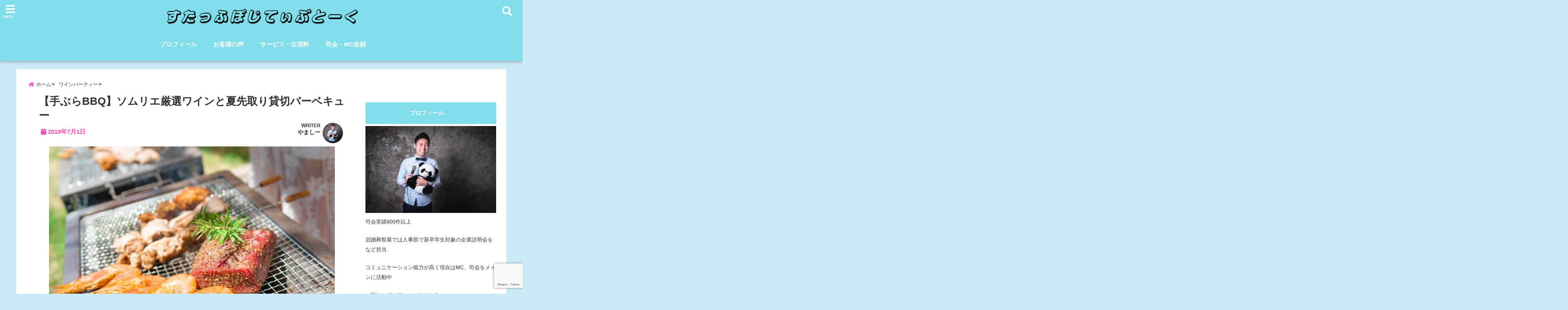

--- FILE ---
content_type: text/html; charset=UTF-8
request_url: https://sutapoji.com/osaka-wine-party-bbq-event/
body_size: 17503
content:
<!DOCTYPE html> <!--[if lt IE 7]><html class="ie6" dir="ltr" lang="ja" prefix="og: https://ogp.me/ns#"> <![endif]--> <!--[if IE 7]><html class="i7" dir="ltr" lang="ja" prefix="og: https://ogp.me/ns#"> <![endif]--> <!--[if IE 8]><html class="ie" dir="ltr" lang="ja" prefix="og: https://ogp.me/ns#"> <![endif]--> <!--[if gt IE 8]><!--><html dir="ltr" lang="ja" prefix="og: https://ogp.me/ns#"> <!--<![endif]--><head><meta charset="UTF-8" /><meta name="viewport" content="width=device-width,initial-scale=1.0,user-scalable=no"><meta name="format-detection" content="telephone=no" /><meta name="theme-color" content="#4285f4"><link rel="alternate" type="application/rss+xml" title="すたっふぽじてぃぶとーく RSS Feed" href="https://sutapoji.com/feed/" /><link rel="pingback" href="https://sutapoji.com/xmlrpc.php" /><link rel="pingback" href="https://sutapoji.com/xmlrpc.php" /><link rel="preconnect" href="https://use.fontawesome.com"><link rel="preconnect" href="https://ajax.googleapis.com"><link rel="preconnect" href="https://fonts.googleapis.com"><link rel="preconnect" href="https://connect.facebook.net"><link rel="preconnect" href="https://p.rfihub.com"><link rel="preconnect" href="https://tags.bkrtx.com"><link rel="preconnect" href="https://www.googletagmanager.com"><link rel="preconnect" href="https://cdn.treasuredata.com"><link rel="preconnect" href="https://uh.nakanohito.jp"><link rel="preconnect" href="https://a.o2u.jp"><link rel="preconnect" href="https://sync.im-apps.net"><link rel="preconnect" href="https://jp-gmtdmp.mookie1.com"><link rel="preconnect" href="https://www.googleadservices.com"><link rel="preconnect" href="https://cm.g.doubleclick.net"><link rel="preconnect" href="https://cdn.audiencedata.net"><link rel="preconnect" href="https://ps.eyeota.net"><link rel="preconnect" href="https://tg.socdm.com"><!-- <link media="all" href="https://sutapoji.com/wp-content/cache/autoptimize/css/autoptimize_555abeaf4d8b29d0099ab4fc1d051755.css" rel="stylesheet"> -->
<link rel="stylesheet" type="text/css" href="//sutapoji.com/wp-content/cache/wpfc-minified/k1r32l2u/2anf6.css" media="all"/><title>【手ぶらBBQ】ソムリエ厳選ワインと夏先取り貸切バーベキュー | すたっふぽじてぃぶとーく</title><meta name="description" content="そして今回は、、、 そろそろ夏真っ盛り！ シャンパン、ワイン片手にBBQはどうですか？ ということで、 今回は貸切のできるBBQスペースを見つけてきました！ もちろんワインはソムリエによるセレクション！ そして、当日は雨でも開催できるようにしっかりと屋根もついています。 直接日差しも差さない、お肌の味方！" /><meta name="robots" content="max-snippet:-1, max-image-preview:large, max-video-preview:-1" /><link rel="canonical" href="https://sutapoji.com/osaka-wine-party-bbq-event/" /><meta name="generator" content="All in One SEO (AIOSEO) 4.6.1.1" /><meta property="og:locale" content="ja_JP" /><meta property="og:site_name" content="すたっふぽじてぃぶとーく" /><meta property="og:type" content="article" /><meta property="og:title" content="【手ぶらBBQ】ソムリエ厳選ワインと夏先取り貸切バーベキュー | すたっふぽじてぃぶとーく" /><meta property="og:description" content="そして今回は、、、 そろそろ夏真っ盛り！ シャンパン、ワイン片手にBBQはどうですか？ ということで、 今回は貸切のできるBBQスペースを見つけてきました！ もちろんワインはソムリエによるセレクション！ そして、当日は雨でも開催できるようにしっかりと屋根もついています。 直接日差しも差さない、お肌の味方！" /><meta property="og:url" content="https://sutapoji.com/osaka-wine-party-bbq-event/" /><meta property="fb:admins" content="ryuji.yamashita.9847" /><meta property="og:image" content="https://sutapoji.com/wp-content/uploads/2019/06/0cf69ae5856c09e5c534c2686a2d378f_m.jpg" /><meta property="og:image:secure_url" content="https://sutapoji.com/wp-content/uploads/2019/06/0cf69ae5856c09e5c534c2686a2d378f_m.jpg" /><meta property="og:image:width" content="700" /><meta property="og:image:height" content="467" /><meta property="article:published_time" content="2019-07-01T08:17:17+00:00" /><meta property="article:modified_time" content="2019-07-01T08:57:39+00:00" /><meta property="article:publisher" content="https://www.facebook.com/-109393299916924/?modal=admin_todo_tour" /><meta name="twitter:card" content="summary_large_image" /><meta name="twitter:site" content="@sutapoji" /><meta name="twitter:title" content="【手ぶらBBQ】ソムリエ厳選ワインと夏先取り貸切バーベキュー | すたっふぽじてぃぶとーく" /><meta name="twitter:description" content="そして今回は、、、 そろそろ夏真っ盛り！ シャンパン、ワイン片手にBBQはどうですか？ ということで、 今回は貸切のできるBBQスペースを見つけてきました！ もちろんワインはソムリエによるセレクション！ そして、当日は雨でも開催できるようにしっかりと屋根もついています。 直接日差しも差さない、お肌の味方！" /><meta name="twitter:creator" content="@sutapoji" /><meta name="twitter:image" content="https://sutapoji.com/wp-content/uploads/2019/06/0cf69ae5856c09e5c534c2686a2d378f_m.jpg" /><meta name="google" content="nositelinkssearchbox" /> <script type="application/ld+json" class="aioseo-schema">{"@context":"https:\/\/schema.org","@graph":[{"@type":"Article","@id":"https:\/\/sutapoji.com\/osaka-wine-party-bbq-event\/#article","name":"\u3010\u624b\u3076\u3089BBQ\u3011\u30bd\u30e0\u30ea\u30a8\u53b3\u9078\u30ef\u30a4\u30f3\u3068\u590f\u5148\u53d6\u308a\u8cb8\u5207\u30d0\u30fc\u30d9\u30ad\u30e5\u30fc | \u3059\u305f\u3063\u3075\u307d\u3058\u3066\u3043\u3076\u3068\u30fc\u304f","headline":"\u3010\u624b\u3076\u3089BBQ\u3011\u30bd\u30e0\u30ea\u30a8\u53b3\u9078\u30ef\u30a4\u30f3\u3068\u590f\u5148\u53d6\u308a\u8cb8\u5207\u30d0\u30fc\u30d9\u30ad\u30e5\u30fc","author":{"@id":"https:\/\/sutapoji.com\/author\/yamasi\/#author"},"publisher":{"@id":"https:\/\/sutapoji.com\/#organization"},"image":{"@type":"ImageObject","url":"https:\/\/sutapoji.com\/wp-content\/uploads\/2019\/06\/0cf69ae5856c09e5c534c2686a2d378f_m.jpg","width":700,"height":467},"datePublished":"2019-07-01T17:17:17+09:00","dateModified":"2019-07-01T17:57:39+09:00","inLanguage":"ja","mainEntityOfPage":{"@id":"https:\/\/sutapoji.com\/osaka-wine-party-bbq-event\/#webpage"},"isPartOf":{"@id":"https:\/\/sutapoji.com\/osaka-wine-party-bbq-event\/#webpage"},"articleSection":"\u30ef\u30a4\u30f3\u30d1\u30fc\u30c6\u30a3\u30fc"},{"@type":"BreadcrumbList","@id":"https:\/\/sutapoji.com\/osaka-wine-party-bbq-event\/#breadcrumblist","itemListElement":[{"@type":"ListItem","@id":"https:\/\/sutapoji.com\/#listItem","position":1,"name":"\u5bb6","item":"https:\/\/sutapoji.com\/","nextItem":"https:\/\/sutapoji.com\/osaka-wine-party-bbq-event\/#listItem"},{"@type":"ListItem","@id":"https:\/\/sutapoji.com\/osaka-wine-party-bbq-event\/#listItem","position":2,"name":"\u3010\u624b\u3076\u3089BBQ\u3011\u30bd\u30e0\u30ea\u30a8\u53b3\u9078\u30ef\u30a4\u30f3\u3068\u590f\u5148\u53d6\u308a\u8cb8\u5207\u30d0\u30fc\u30d9\u30ad\u30e5\u30fc","previousItem":"https:\/\/sutapoji.com\/#listItem"}]},{"@type":"Organization","@id":"https:\/\/sutapoji.com\/#organization","name":"\u3059\u305f\u3063\u3075\u307d\u3058\u3066\u3043\u3076\u3068\u30fc\u304f","url":"https:\/\/sutapoji.com\/","sameAs":["https:\/\/twitter.com\/sutapoji"]},{"@type":"Person","@id":"https:\/\/sutapoji.com\/author\/yamasi\/#author","url":"https:\/\/sutapoji.com\/author\/yamasi\/","name":"\u3084\u307e\u3057\u30fc","image":{"@type":"ImageObject","@id":"https:\/\/sutapoji.com\/osaka-wine-party-bbq-event\/#authorImage","url":"https:\/\/secure.gravatar.com\/avatar\/53b012915cd6af5e289861b64bd0f117?s=96&d=mm&r=g","width":96,"height":96,"caption":"\u3084\u307e\u3057\u30fc"}},{"@type":"WebPage","@id":"https:\/\/sutapoji.com\/osaka-wine-party-bbq-event\/#webpage","url":"https:\/\/sutapoji.com\/osaka-wine-party-bbq-event\/","name":"\u3010\u624b\u3076\u3089BBQ\u3011\u30bd\u30e0\u30ea\u30a8\u53b3\u9078\u30ef\u30a4\u30f3\u3068\u590f\u5148\u53d6\u308a\u8cb8\u5207\u30d0\u30fc\u30d9\u30ad\u30e5\u30fc | \u3059\u305f\u3063\u3075\u307d\u3058\u3066\u3043\u3076\u3068\u30fc\u304f","description":"\u305d\u3057\u3066\u4eca\u56de\u306f\u3001\u3001\u3001 \u305d\u308d\u305d\u308d\u590f\u771f\u3063\u76db\u308a\uff01 \u30b7\u30e3\u30f3\u30d1\u30f3\u3001\u30ef\u30a4\u30f3\u7247\u624b\u306bBBQ\u306f\u3069\u3046\u3067\u3059\u304b\uff1f \u3068\u3044\u3046\u3053\u3068\u3067\u3001 \u4eca\u56de\u306f\u8cb8\u5207\u306e\u3067\u304d\u308bBBQ\u30b9\u30da\u30fc\u30b9\u3092\u898b\u3064\u3051\u3066\u304d\u307e\u3057\u305f\uff01 \u3082\u3061\u308d\u3093\u30ef\u30a4\u30f3\u306f\u30bd\u30e0\u30ea\u30a8\u306b\u3088\u308b\u30bb\u30ec\u30af\u30b7\u30e7\u30f3\uff01 \u305d\u3057\u3066\u3001\u5f53\u65e5\u306f\u96e8\u3067\u3082\u958b\u50ac\u3067\u304d\u308b\u3088\u3046\u306b\u3057\u3063\u304b\u308a\u3068\u5c4b\u6839\u3082\u3064\u3044\u3066\u3044\u307e\u3059\u3002 \u76f4\u63a5\u65e5\u5dee\u3057\u3082\u5dee\u3055\u306a\u3044\u3001\u304a\u808c\u306e\u5473\u65b9\uff01","inLanguage":"ja","isPartOf":{"@id":"https:\/\/sutapoji.com\/#website"},"breadcrumb":{"@id":"https:\/\/sutapoji.com\/osaka-wine-party-bbq-event\/#breadcrumblist"},"author":{"@id":"https:\/\/sutapoji.com\/author\/yamasi\/#author"},"creator":{"@id":"https:\/\/sutapoji.com\/author\/yamasi\/#author"},"image":{"@type":"ImageObject","url":"https:\/\/sutapoji.com\/wp-content\/uploads\/2019\/06\/0cf69ae5856c09e5c534c2686a2d378f_m.jpg","@id":"https:\/\/sutapoji.com\/osaka-wine-party-bbq-event\/#mainImage","width":700,"height":467},"primaryImageOfPage":{"@id":"https:\/\/sutapoji.com\/osaka-wine-party-bbq-event\/#mainImage"},"datePublished":"2019-07-01T17:17:17+09:00","dateModified":"2019-07-01T17:57:39+09:00"},{"@type":"WebSite","@id":"https:\/\/sutapoji.com\/#website","url":"https:\/\/sutapoji.com\/","name":"\u3059\u305f\u3063\u3075\u307d\u3058\u3066\u3043\u3076\u3068\u30fc\u304f","description":"\u305d\u306e\u4e00\u8a00\u3067\u4f55\u304b\u304c\u5909\u308f\u308b","inLanguage":"ja","publisher":{"@id":"https:\/\/sutapoji.com\/#organization"}}]}</script> <link rel='dns-prefetch' href='//webfonts.xserver.jp' /><link rel='dns-prefetch' href='//www.google.com' /><link rel='dns-prefetch' href='//ajax.googleapis.com' /><link rel="https://api.w.org/" href="https://sutapoji.com/wp-json/" /><link rel="alternate" type="application/json" href="https://sutapoji.com/wp-json/wp/v2/posts/1049" /><link rel='shortlink' href='https://sutapoji.com/?p=1049' /><link rel="alternate" type="application/json+oembed" href="https://sutapoji.com/wp-json/oembed/1.0/embed?url=https%3A%2F%2Fsutapoji.com%2Fosaka-wine-party-bbq-event%2F" /><link rel="alternate" type="text/xml+oembed" href="https://sutapoji.com/wp-json/oembed/1.0/embed?url=https%3A%2F%2Fsutapoji.com%2Fosaka-wine-party-bbq-event%2F&#038;format=xml" />  <script>(function(h,o,t,j,a,r){
h.hj=h.hj||function(){(h.hj.q=h.hj.q||[]).push(arguments)};
h._hjSettings={hjid:1212621,hjsv:6};
a=o.getElementsByTagName('head')[0];
r=o.createElement('script');r.async=1;
r.src=t+h._hjSettings.hjid+j+h._hjSettings.hjsv;
a.appendChild(r);
})(window,document,'https://static.hotjar.com/c/hotjar-','.js?sv=');</script> <script type="text/javascript">function powerpress_pinw(pinw_url){window.open(pinw_url, 'PowerPressPlayer','toolbar=0,status=0,resizable=1,width=460,height=320');	return false;}</script> <link rel="icon" href="https://sutapoji.com/wp-content/uploads/2018/09/cropped-671432a44dca47725e9c9c5844f5764e-32x32.png" sizes="32x32" /><link rel="icon" href="https://sutapoji.com/wp-content/uploads/2018/09/cropped-671432a44dca47725e9c9c5844f5764e-192x192.png" sizes="192x192" /><link rel="apple-touch-icon" href="https://sutapoji.com/wp-content/uploads/2018/09/cropped-671432a44dca47725e9c9c5844f5764e-180x180.png" /><meta name="msapplication-TileImage" content="https://sutapoji.com/wp-content/uploads/2018/09/cropped-671432a44dca47725e9c9c5844f5764e-270x270.png" />  <script>!function(f,b,e,v,n,t,s)
{if(f.fbq)return;n=f.fbq=function(){n.callMethod?
n.callMethod.apply(n,arguments):n.queue.push(arguments)};
if(!f._fbq)f._fbq=n;n.push=n;n.loaded=!0;n.version='2.0';
n.queue=[];t=b.createElement(e);t.async=!0;
t.src=v;s=b.getElementsByTagName(e)[0];
s.parentNode.insertBefore(t,s)}(window, document,'script',
'https://connect.facebook.net/en_US/fbevents.js');
fbq('init', '332571357366838');
fbq('track', 'PageView');</script> <noscript><img height="1" width="1" style="display:none"
src="https://www.facebook.com/tr?id=332571357366838&ev=PageView&noscript=1"
/></noscript><meta property="og:type" content="website"><meta property="og:description" content="どうも！やましーです！ 前回のチーズワイン会はG20の中、そして雨の中なのに沢山の方にお越し頂けて嬉しい限りでした！！ ↓前回の様子↓ そして今回は、、、 &nbsp; そろそ ... "><meta property="og:title" content="【手ぶらBBQ】ソムリエ厳選ワインと夏先取り貸切バーベキュー"><meta property="og:url" content="https://sutapoji.com/osaka-wine-party-bbq-event/"><meta property="og:image" content="https://sutapoji.com/wp-content/uploads/2019/06/0cf69ae5856c09e5c534c2686a2d378f_m.jpg"><meta property="og:site_name" content="すたっふぽじてぃぶとーく"><meta property="og:locale" content="ja_JP" /><meta property="fb:admins" content="280000225843319"><meta property="fb:app_id" content="1760580897575502"></head><body class="post-template-default single single-post postid-1049 single-format-standard"><div id="totalcover"><div class="header-contact clearfix"><div class="contact-mail"><a href="">お問い合わせ</a></div><div class="contact-line"><a href="https://line.me/R/ti/p/%40" target="_blank" rel ="noopener">LINE</a></div><div class="contact-tel"><a href="tel:"><i class="fas fa-phone-square"></i> :</a></div></div><div id="header-upper-area" class=""><header itemscope="itemscope" itemtype="http://schema.org/WPHeader" ><p class="descr none"> その一言で何かが変わる</p><div id="logo-area"> <input type="checkbox" id="start-menu"> <label for="start-menu"><div id="left-menu" class="ripple"><i class="fa fa-bars" aria-hidden="true"></i></div><div class="left-menu-close ">×</div><div class="menu-title">menu</div> </label><div id="left-menu-wrap"><div class="left-menu-header"><p class="sitename gf"> <img alt="すたっふぽじてぃぶとーく" src="https://sutapoji.com/wp-content/uploads/2018/09/logo-1.png" /></p></div><div class="left-menu-style"><div class="menu-%e3%83%a1%e3%82%a4%e3%83%b3%e3%83%a1%e3%83%8b%e3%83%a5%e3%83%bc-container"><ul id="menu-%e3%83%a1%e3%82%a4%e3%83%b3%e3%83%a1%e3%83%8b%e3%83%a5%e3%83%bc" class="menu"><li id="menu-item-841" class="menu-item menu-item-type-post_type menu-item-object-page menu-item-has-children menu-item-841"><a href="https://sutapoji.com/yamasi-profile/">プロフィール</a><ul class="sub-menu"><li id="menu-item-527" class="menu-item menu-item-type-post_type menu-item-object-page menu-item-527"><a href="https://sutapoji.com/mcyamasi-reference-image/">Photogallery</a></li><li id="menu-item-507" class="menu-item menu-item-type-post_type menu-item-object-page menu-item-507"><a href="https://sutapoji.com/reference-video/">Imagevideo</a></li><li id="menu-item-605" class="menu-item menu-item-type-post_type menu-item-object-page menu-item-605"><a href="https://sutapoji.com/sample-voice/">Sample Voice</a></li></ul></li><li id="menu-item-539" class="menu-item menu-item-type-post_type menu-item-object-page menu-item-539"><a href="https://sutapoji.com/customers-voice-yamasi/">お客様の声</a></li><li id="menu-item-710" class="menu-item menu-item-type-post_type menu-item-object-page menu-item-710"><a href="https://sutapoji.com/service-price/">サービス・出演料</a></li><li id="menu-item-50" class="menu-item menu-item-type-post_type menu-item-object-page menu-item-50"><a href="https://sutapoji.com/meil/">司会・MC依頼</a></li></ul></div></div><div class="left-menu-yohaku"></div></div><div id="logo" class="none"><p class="sitename gf"><a class="gf" href="https://sutapoji.com/"> <img alt="すたっふぽじてぃぶとーく" src="https://sutapoji.com/wp-content/uploads/2018/09/logo-1.png" /> </a></p></div><div id="navi-area" class="none smanone"><nav id="main-navigation" class="smanone clearfix"><div class="menu-%e3%83%a1%e3%82%a4%e3%83%b3%e3%83%a1%e3%83%8b%e3%83%a5%e3%83%bc-container"><ul id="menu-%e3%83%a1%e3%82%a4%e3%83%b3%e3%83%a1%e3%83%8b%e3%83%a5%e3%83%bc-1" class="menu"><li class="menu-item menu-item-type-post_type menu-item-object-page menu-item-has-children menu-item-841"><a href="https://sutapoji.com/yamasi-profile/">プロフィール</a><ul class="sub-menu"><li class="menu-item menu-item-type-post_type menu-item-object-page menu-item-527"><a href="https://sutapoji.com/mcyamasi-reference-image/">Photogallery</a></li><li class="menu-item menu-item-type-post_type menu-item-object-page menu-item-507"><a href="https://sutapoji.com/reference-video/">Imagevideo</a></li><li class="menu-item menu-item-type-post_type menu-item-object-page menu-item-605"><a href="https://sutapoji.com/sample-voice/">Sample Voice</a></li></ul></li><li class="menu-item menu-item-type-post_type menu-item-object-page menu-item-539"><a href="https://sutapoji.com/customers-voice-yamasi/">お客様の声</a></li><li class="menu-item menu-item-type-post_type menu-item-object-page menu-item-710"><a href="https://sutapoji.com/service-price/">サービス・出演料</a></li><li class="menu-item menu-item-type-post_type menu-item-object-page menu-item-50"><a href="https://sutapoji.com/meil/">司会・MC依頼</a></li></ul></div></nav></div> <input type="checkbox" id="start-search"> <label for="start-search"><div id="search-button" class="ripple "><i class="fa fa-search" aria-hidden="true"></i></div><div id="search-button-close">×</div> </label><div id="search-wrap"><div id="search" class=""><form method="get" id="searchform" action="https://sutapoji.com/"> <label class="hidden" for="s"> </label> <input type="text" placeholder="サイト内を検索"　value=""  name="s" id="s" /> <button type="submit" id="searchsubmit" value="Search"><i class="fas fa-search"></i></button></form></div></div></div><div id="spnaviwrap" class="pcnone"><div class="spnavi"><nav id="main-navigation" class="pcnone clearfix"><div class="menu-%e3%83%a1%e3%82%a4%e3%83%b3%e3%83%a1%e3%83%8b%e3%83%a5%e3%83%bc-container"><ul id="menu-%e3%83%a1%e3%82%a4%e3%83%b3%e3%83%a1%e3%83%8b%e3%83%a5%e3%83%bc-2" class="menu"><li class="menu-item menu-item-type-post_type menu-item-object-page menu-item-has-children menu-item-841"><a href="https://sutapoji.com/yamasi-profile/">プロフィール</a><ul class="sub-menu"><li class="menu-item menu-item-type-post_type menu-item-object-page menu-item-527"><a href="https://sutapoji.com/mcyamasi-reference-image/">Photogallery</a></li><li class="menu-item menu-item-type-post_type menu-item-object-page menu-item-507"><a href="https://sutapoji.com/reference-video/">Imagevideo</a></li><li class="menu-item menu-item-type-post_type menu-item-object-page menu-item-605"><a href="https://sutapoji.com/sample-voice/">Sample Voice</a></li></ul></li><li class="menu-item menu-item-type-post_type menu-item-object-page menu-item-539"><a href="https://sutapoji.com/customers-voice-yamasi/">お客様の声</a></li><li class="menu-item menu-item-type-post_type menu-item-object-page menu-item-710"><a href="https://sutapoji.com/service-price/">サービス・出演料</a></li><li class="menu-item menu-item-type-post_type menu-item-object-page menu-item-50"><a href="https://sutapoji.com/meil/">司会・MC依頼</a></li></ul></div></nav></div></div><div class="clear"></div></header></div><div id="wrapper"><div id="content"><div id="contentInner" class=""><div id="breadcrumb"><ul class="breadcrumb" itemscope itemtype="http://schema.org/BreadcrumbList"><li itemprop="itemListElement" itemscope itemtype="http://schema.org/ListItem"><a href="https://sutapoji.com" itemprop="item"><span itemprop="name">ホーム</span></a><meta itemprop="position" content="1" /></li><li itemprop="itemListElement" itemscope itemtype="http://schema.org/ListItem"><a href="https://sutapoji.com/category/%e3%83%af%e3%82%a4%e3%83%b3%e3%83%91%e3%83%bc%e3%83%86%e3%82%a3%e3%83%bc/" itemprop="item"><span itemprop="name">ワインパーティー</span></a><meta itemprop="position" content="2" /></li><li itemprop="itemListElement" itemscope itemtype="http://schema.org/ListItem"><a href="https://sutapoji.com/osaka-wine-party-bbq-event/" itemprop="item"><span itemprop="name">【手ぶらBBQ】ソムリエ厳選ワインと夏先取り貸切バーベキュー | すたっふぽじてぃぶとーく</span></a><meta itemprop="position" content="3" /></li></ul></div><div class="clearfix"></div><main class=""><article><div class="post"><div class="post-inner"><div id="container" class="material  "> <!? ここから記事タイトル上ウィジェット ?><div id="up-articles" class="smanone"></div><div id="up-articles-sp" class="pcnone"></div> <!? ここまで記事タイトル上ウィジェット ?><h1 class="entry-title"> 【手ぶらBBQ】ソムリエ厳選ワインと夏先取り貸切バーベキュー</h1><div class="titie-sita-area"><div class="blogbox"><div class="koukai"><i class="fas fa-calendar"></i> <time class="published" datetime="2019年7月1日"> 2019年7月1日</time></div><div class="koushin"></div></div><div class="writer"><div class="writer-img"><img alt='' src="//sutapoji.com/wp-content/plugins/a3-lazy-load/assets/images/lazy_placeholder.gif" data-lazy-type="image" data-src='https://secure.gravatar.com/avatar/53b012915cd6af5e289861b64bd0f117?s=100&#038;d=mm&#038;r=g' srcset="" data-srcset='https://secure.gravatar.com/avatar/53b012915cd6af5e289861b64bd0f117?s=200&#038;d=mm&#038;r=g 2x' class='lazy lazy-hidden avatar avatar-100 photo' height='100' width='100' decoding='async'/><noscript><img alt='' src='https://secure.gravatar.com/avatar/53b012915cd6af5e289861b64bd0f117?s=100&#038;d=mm&#038;r=g' srcset='https://secure.gravatar.com/avatar/53b012915cd6af5e289861b64bd0f117?s=200&#038;d=mm&#038;r=g 2x' class='avatar avatar-100 photo' height='100' width='100' decoding='async'/></noscript></div><div class="writer-title"><i class="fa fa-pencil-square" aria-hidden="true"></i> <span class="gf">WRITER</span></div><div class="writer-name"><a href="https://sutapoji.com/author/yamasi/" title="やましー の投稿" rel="author">やましー</a></div></div></div> <!? ここからアイキャッチ画像 ?><div id="eyecatch" class="animated fadeIn"> 　<div class="ec-position"> <img width="700" height="467" src="//sutapoji.com/wp-content/plugins/a3-lazy-load/assets/images/lazy_placeholder.gif" data-lazy-type="image" data-src="https://sutapoji.com/wp-content/uploads/2019/06/0cf69ae5856c09e5c534c2686a2d378f_m.jpg" class="lazy lazy-hidden attachment-full size-full wp-post-image" alt="" decoding="async" fetchpriority="high" srcset="" data-srcset="https://sutapoji.com/wp-content/uploads/2019/06/0cf69ae5856c09e5c534c2686a2d378f_m.jpg 700w, https://sutapoji.com/wp-content/uploads/2019/06/0cf69ae5856c09e5c534c2686a2d378f_m-300x200.jpg 300w, https://sutapoji.com/wp-content/uploads/2019/06/0cf69ae5856c09e5c534c2686a2d378f_m-390x260.jpg 390w, https://sutapoji.com/wp-content/uploads/2019/06/0cf69ae5856c09e5c534c2686a2d378f_m-250x167.jpg 250w, https://sutapoji.com/wp-content/uploads/2019/06/0cf69ae5856c09e5c534c2686a2d378f_m-175x117.jpg 175w, https://sutapoji.com/wp-content/uploads/2019/06/0cf69ae5856c09e5c534c2686a2d378f_m-150x100.jpg 150w" sizes="(max-width: 700px) 100vw, 700px" /><noscript><img width="700" height="467" src="https://sutapoji.com/wp-content/uploads/2019/06/0cf69ae5856c09e5c534c2686a2d378f_m.jpg" class="attachment-full size-full wp-post-image" alt="" decoding="async" fetchpriority="high" srcset="https://sutapoji.com/wp-content/uploads/2019/06/0cf69ae5856c09e5c534c2686a2d378f_m.jpg 700w, https://sutapoji.com/wp-content/uploads/2019/06/0cf69ae5856c09e5c534c2686a2d378f_m-300x200.jpg 300w, https://sutapoji.com/wp-content/uploads/2019/06/0cf69ae5856c09e5c534c2686a2d378f_m-390x260.jpg 390w, https://sutapoji.com/wp-content/uploads/2019/06/0cf69ae5856c09e5c534c2686a2d378f_m-250x167.jpg 250w, https://sutapoji.com/wp-content/uploads/2019/06/0cf69ae5856c09e5c534c2686a2d378f_m-175x117.jpg 175w, https://sutapoji.com/wp-content/uploads/2019/06/0cf69ae5856c09e5c534c2686a2d378f_m-150x100.jpg 150w" sizes="(max-width: 700px) 100vw, 700px" /></noscript></div></div> <!? ここまでアイキャッチ画像 ?><div class="kijisita-sns-button"><div class="share animated fadeIn"><div class="sns "><ul class="clearfix"><li class="twitter ripple  "> <a href="http://twitter.com/intent/tweet?url=https%3A%2F%2Fsutapoji.com%2Fosaka-wine-party-bbq-event%2F&text=%E3%80%90%E6%89%8B%E3%81%B6%E3%82%89BBQ%E3%80%91%E3%82%BD%E3%83%A0%E3%83%AA%E3%82%A8%E5%8E%B3%E9%81%B8%E3%83%AF%E3%82%A4%E3%83%B3%E3%81%A8%E5%A4%8F%E5%85%88%E5%8F%96%E3%82%8A%E8%B2%B8%E5%88%87%E3%83%90%E3%83%BC%E3%83%99%E3%82%AD%E3%83%A5%E3%83%BC&via=sutapoji&tw_p=tweetbutton" target="_blank"><span class="sns-icon"><i class="fab fa-twitter"></i></span><span class="sns-count"></span></a></li><li class="facebook ripple  "> <a href="https://www.facebook.com/sharer/sharer.php?u=https%3A%2F%2Fsutapoji.com%2Fosaka-wine-party-bbq-event%2F&t=%E3%80%90%E6%89%8B%E3%81%B6%E3%82%89BBQ%E3%80%91%E3%82%BD%E3%83%A0%E3%83%AA%E3%82%A8%E5%8E%B3%E9%81%B8%E3%83%AF%E3%82%A4%E3%83%B3%E3%81%A8%E5%A4%8F%E5%85%88%E5%8F%96%E3%82%8A%E8%B2%B8%E5%88%87%E3%83%90%E3%83%BC%E3%83%99%E3%82%AD%E3%83%A5%E3%83%BC" onclick="javascript:window.open(this.href, '', 'menubar=no,toolbar=no,resizable=yes,scrollbars=yes,height=300,width=600');return false;"><span class="sns-icon"><i class="fab fa-facebook-f"></i></span><span class="sns-count"></span></a></li><li class="instagram ripple  "> <a href="https://www.instagram.com/yamashii_mc" target="_blank" rel="noopener noreferrer"><span class="sns-icon"><i class="fab fa-instagram"></i></span></a></li><li class="hatebu ripple  "> <a href="http://b.hatena.ne.jp/add?mode=confirm&url=https%3A%2F%2Fsutapoji.com%2Fosaka-wine-party-bbq-event%2F" onclick="javascript:window.open(this.href, '', 'menubar=no,toolbar=no,resizable=yes,scrollbars=yes,height=400,width=510');return false;" ><span class="sns-icon"><i class="fas fa-bold"></i></span><span class="sns-count"></span></a></li><li class="pocket ripple  "> <a href="http://getpocket.com/edit?url=https%3A%2F%2Fsutapoji.com%2Fosaka-wine-party-bbq-event%2F&title=%E3%80%90%E6%89%8B%E3%81%B6%E3%82%89BBQ%E3%80%91%E3%82%BD%E3%83%A0%E3%83%AA%E3%82%A8%E5%8E%B3%E9%81%B8%E3%83%AF%E3%82%A4%E3%83%B3%E3%81%A8%E5%A4%8F%E5%85%88%E5%8F%96%E3%82%8A%E8%B2%B8%E5%88%87%E3%83%90%E3%83%BC%E3%83%99%E3%82%AD%E3%83%A5%E3%83%BC" target="_blank" rel="noopener noreferrer"><span class="sns-icon"><i class="fab fa-get-pocket"></i></span><span class="sns-count"></span></a></li><li class="line ripple  "> <a href="http://line.me/R/msg/text/?%E3%80%90%E6%89%8B%E3%81%B6%E3%82%89BBQ%E3%80%91%E3%82%BD%E3%83%A0%E3%83%AA%E3%82%A8%E5%8E%B3%E9%81%B8%E3%83%AF%E3%82%A4%E3%83%B3%E3%81%A8%E5%A4%8F%E5%85%88%E5%8F%96%E3%82%8A%E8%B2%B8%E5%88%87%E3%83%90%E3%83%BC%E3%83%99%E3%82%AD%E3%83%A5%E3%83%BC%0Ahttps%3A%2F%2Fsutapoji.com%2Fosaka-wine-party-bbq-event%2F" target="_blank" rel="noopener noreferrer"><i class="fab fa-line"></i></a></li></ul></div></div></div> <!? ここからアイキャッチ下 ?><div id="under-eyecatch" class="smanone"> スポンサーリンク<div class="textwidget custom-html-widget"><script async src="//pagead2.googlesyndication.com/pagead/js/adsbygoogle.js"></script>  <ins class="adsbygoogle"
style="display:block"
data-ad-client="ca-pub-5692605748766943"
data-ad-slot="2674023120"
data-ad-format="link"
data-full-width-responsive="true"></ins> <script>(adsbygoogle = window.adsbygoogle || []).push({});</script></div></div><div id="under-eyecatch-sp" class="pcnone"> スポンサーリンク<div class="textwidget custom-html-widget"><script async src="//pagead2.googlesyndication.com/pagead/js/adsbygoogle.js"></script>  <ins class="adsbygoogle"
style="display:block"
data-ad-client="ca-pub-5692605748766943"
data-ad-slot="2674023120"
data-ad-format="link"
data-full-width-responsive="true"></ins> <script>(adsbygoogle = window.adsbygoogle || []).push({});</script></div></div> <!? ここまでアイキャッチ下 ?><div id="prof-upper-article"><div class="prof-under-article clearfix "><div class="prof-under-article-title"> <i class="fa fa-pencil-square" aria-hidden="true"></i>この記事を書いている人 - <span class="gf">WRITER</span> -</div><div class="prof-under-article-left"> <img alt='' src="//sutapoji.com/wp-content/plugins/a3-lazy-load/assets/images/lazy_placeholder.gif" data-lazy-type="image" data-src='https://secure.gravatar.com/avatar/53b012915cd6af5e289861b64bd0f117?s=260&#038;d=mm&#038;r=g' srcset="" data-srcset='https://secure.gravatar.com/avatar/53b012915cd6af5e289861b64bd0f117?s=520&#038;d=mm&#038;r=g 2x' class='lazy lazy-hidden avatar avatar-260 photo' height='260' width='260' decoding='async'/><noscript><img alt='' src='https://secure.gravatar.com/avatar/53b012915cd6af5e289861b64bd0f117?s=260&#038;d=mm&#038;r=g' srcset='https://secure.gravatar.com/avatar/53b012915cd6af5e289861b64bd0f117?s=520&#038;d=mm&#038;r=g 2x' class='avatar avatar-260 photo' height='260' width='260' decoding='async'/></noscript><div class="prof-under-article-name"> <a href="https://sutapoji.com/author/yamasi/" title="やましー の投稿" rel="author">やましー</a></div></div><div class="prof-under-article-right"><div class="prof-under-article-right-sns"> <a href="https://twitter.com/sutapoji" target="_blank" rel="noopener noreferrer"><i class="fab fa-twitter"></i></a> <a href="https://www.facebook.com/-109393299916924/?modal=admin_todo_tour" target="_blank" rel="noopener noreferrer"><i class="fab fa-facebook-f"></i></a> <a href="https://www.instagram.com/yamashii_mc/" target="_blank" rel="noopener noreferrer"><i class="fab fa-instagram"></i></a> <a href="https://www.youtube.com/channel/UCkOF4M7_rbjX-B76qCmzk_Q/featured?view_as=subscriber" target="_blank" rel="noopener noreferrer"><i class="fab fa-youtube"></i></a></div><div class="prof-under-article-right-description "> 司会実績600件以上
冠婚葬祭業では人事部で新卒学生対象の企業説明会をなど担当
コミュニケーション能力が高く現在はMC、司会をメインに活動中
1級葬祭ディレクター30歳
ナレーションでも活動中
▼Podcastラジオパーナリティー→https://apple.co/2AufNkj</div><div class="prof-under-article-right-profurl"> <a href="https://sutapoji.com/yamasi-profile/" target="_blank"><i class="fa fa-angle-double-right" aria-hidden="true"></i> 詳しいプロフィールはこちら</a></div></div></div></div><p>どうも！やましーです！</p><p>前回のチーズワイン会はG20の中、そして雨の中なのに沢山の方にお越し頂けて嬉しい限りでした！！</p><p>↓前回の様子↓</p><p><img loading="lazy" decoding="async" class="lazy lazy-hidden alignnone size-full wp-image-1061" src="//sutapoji.com/wp-content/plugins/a3-lazy-load/assets/images/lazy_placeholder.gif" data-lazy-type="image" data-src="https://sutapoji.com/wp-content/uploads/2019/07/S__54714370.jpg" alt="" width="1024" height="1024" srcset="" data-srcset="https://sutapoji.com/wp-content/uploads/2019/07/S__54714370.jpg 1024w, https://sutapoji.com/wp-content/uploads/2019/07/S__54714370-150x150.jpg 150w, https://sutapoji.com/wp-content/uploads/2019/07/S__54714370-300x300.jpg 300w, https://sutapoji.com/wp-content/uploads/2019/07/S__54714370-768x768.jpg 768w, https://sutapoji.com/wp-content/uploads/2019/07/S__54714370-390x390.jpg 390w, https://sutapoji.com/wp-content/uploads/2019/07/S__54714370-250x250.jpg 250w, https://sutapoji.com/wp-content/uploads/2019/07/S__54714370-175x175.jpg 175w" sizes="(max-width: 1024px) 100vw, 1024px" /><noscript><img loading="lazy" decoding="async" class="alignnone size-full wp-image-1061" src="https://sutapoji.com/wp-content/uploads/2019/07/S__54714370.jpg" alt="" width="1024" height="1024" srcset="https://sutapoji.com/wp-content/uploads/2019/07/S__54714370.jpg 1024w, https://sutapoji.com/wp-content/uploads/2019/07/S__54714370-150x150.jpg 150w, https://sutapoji.com/wp-content/uploads/2019/07/S__54714370-300x300.jpg 300w, https://sutapoji.com/wp-content/uploads/2019/07/S__54714370-768x768.jpg 768w, https://sutapoji.com/wp-content/uploads/2019/07/S__54714370-390x390.jpg 390w, https://sutapoji.com/wp-content/uploads/2019/07/S__54714370-250x250.jpg 250w, https://sutapoji.com/wp-content/uploads/2019/07/S__54714370-175x175.jpg 175w" sizes="(max-width: 1024px) 100vw, 1024px" /></noscript></p><p>そして今回は、、、</p><p>&nbsp;</p><p>そろそろ夏真っ盛り！<br /> シャンパン、ワイン片手にBBQはどうですか？<br /> ということで、<br /> 今回は貸切のできるBBQスペースを見つけてきました！</p><p>もちろんワインはソムリエによるセレクション！</p><p>そして、<span class="keikou">当日は雨でも開催できるようにしっかりと屋根もついています。</span><p>直接日差しも差さない、お肌の味方！</p><p>(店舗ＨＰ参照　<a href="https://terre-a-s.com/gallery" target="_blank" rel="noopener noreferrer">https://terre-a-s.com/gallery</a>)</p> <span class="keikou">今回も先着40人限定。</span><p>男性20人、女性20人の申し込みがあった時点で受付終了になりますので予約はお早めにお願い致します。</p><p>1人での参加もお友達を誘って参加も大歓迎です！</p><p>申し込みはやましーのLINE＠に返信して頂ければ申し込みは完了です！</p><p>LINEのやり取りは他の方には見えませんので安心してください。</p><p>イベント情報はLINE＠配信中↓<br /> <a href="https://line.me/R/ti/p/%40diq3505d" target="_blank" rel="noopener noreferrer"><img loading="lazy" decoding="async" class="lazy lazy-hidden alignnone wp-image-1025" src="//sutapoji.com/wp-content/plugins/a3-lazy-load/assets/images/lazy_placeholder.gif" data-lazy-type="image" data-src="https://sutapoji.com/wp-content/uploads/2019/06/a05838aff3de53b0da93f682a72a99c0.png" alt="" width="199" height="53" srcset="" data-srcset="https://sutapoji.com/wp-content/uploads/2019/06/a05838aff3de53b0da93f682a72a99c0.png 1000w, https://sutapoji.com/wp-content/uploads/2019/06/a05838aff3de53b0da93f682a72a99c0-300x80.png 300w, https://sutapoji.com/wp-content/uploads/2019/06/a05838aff3de53b0da93f682a72a99c0-768x206.png 768w, https://sutapoji.com/wp-content/uploads/2019/06/a05838aff3de53b0da93f682a72a99c0-390x105.png 390w, https://sutapoji.com/wp-content/uploads/2019/06/a05838aff3de53b0da93f682a72a99c0-250x67.png 250w, https://sutapoji.com/wp-content/uploads/2019/06/a05838aff3de53b0da93f682a72a99c0-175x47.png 175w, https://sutapoji.com/wp-content/uploads/2019/06/a05838aff3de53b0da93f682a72a99c0-150x40.png 150w" sizes="(max-width: 199px) 100vw, 199px" /><noscript><img loading="lazy" decoding="async" class="alignnone wp-image-1025" src="https://sutapoji.com/wp-content/uploads/2019/06/a05838aff3de53b0da93f682a72a99c0.png" alt="" width="199" height="53" srcset="https://sutapoji.com/wp-content/uploads/2019/06/a05838aff3de53b0da93f682a72a99c0.png 1000w, https://sutapoji.com/wp-content/uploads/2019/06/a05838aff3de53b0da93f682a72a99c0-300x80.png 300w, https://sutapoji.com/wp-content/uploads/2019/06/a05838aff3de53b0da93f682a72a99c0-768x206.png 768w, https://sutapoji.com/wp-content/uploads/2019/06/a05838aff3de53b0da93f682a72a99c0-390x105.png 390w, https://sutapoji.com/wp-content/uploads/2019/06/a05838aff3de53b0da93f682a72a99c0-250x67.png 250w, https://sutapoji.com/wp-content/uploads/2019/06/a05838aff3de53b0da93f682a72a99c0-175x47.png 175w, https://sutapoji.com/wp-content/uploads/2019/06/a05838aff3de53b0da93f682a72a99c0-150x40.png 150w" sizes="(max-width: 199px) 100vw, 199px" /></noscript></a></p><h2>イベント詳細</h2><table style="width: 100%; height: 1175px;"><tbody><tr style="height: 48px;"><th style="height: 48px; width: 3.22966%;">日時</th><td style="height: 48px; width: 95.8134%;"><strong>2019年7月28日（日）</strong><br /> 12:00～14:00 （11:30開場＆ウェルカムスパークリング）</td></tr><tr style="height: 72px;"><th style="height: 72px; width: 3.22966%;">会場</th><td style="height: 72px; width: 95.8134%;">テラス【TERRE-á-S】<br /> 大阪府大阪市都島区東野田町1-3-12<br /> <a href="https://terre-a-s.com/gallery" target="_blank" rel="noopener noreferrer">https://terre-a-s.com/gallery</a></td></tr><tr style="height: 71px;"><th style="height: 71px; width: 3.22966%;">会費</th><td style="height: 71px; width: 95.8134%;">男性9000円　女性8000円</td></tr><tr style="height: 96px;"><th style="height: 96px; width: 3.22966%;">参加資格</th><td style="height: 96px; width: 95.8134%;">独身・既婚に関わらず、どなたでもご参加いただけます。20歳以上であれば年齢を問いません。（普段の会では平均年齢が20代が2割、30代が6割、40代が2割という構成です。</p><div>お願い：宗教、ネットワークビジネス、生命保険、他のイベントなどの勧誘・営業が目的の方は参加をご遠慮ください。</div></td></tr><tr style="height: 96px;"><th style="height: 96px; width: 3.22966%;">アクセス</th><td style="height: 96px; width: 95.8134%;"><a href="https://bit.ly/2IGfRS1" target="_blank" rel="noopener noreferrer">https://bit.ly/2IGfRS1</a><br /> ＪＲ 京橋駅 北口 徒歩4分<br /> 地下鉄長堀鶴見緑地線 京橋駅 2番出口 徒歩2分<br /> 京阪本線 京橋駅 中央口 徒歩4分</td></tr><tr style="height: 120px;"><th style="height: 120px; width: 3.22966%;">ワイン</th><td style="height: 120px; width: 95.8134%;">世界各国のワインを7種類ご用意します。<br /> レストランでボトルで注文すると5000円～1万円以上、ワインバーなどで飲むと一杯1000円～2000円台くらいのクオリティのワインです。</td></tr><tr style="height: 72px;"><th style="height: 72px; width: 3.22966%;">お食事</th><td style="height: 72px; width: 95.8134%;">もちろんBBQ！<span class="keikou">お肉、野菜、笑顔を提供しますね！</span></td></tr><tr style="height: 48px;"><th style="height: 48px; width: 3.22966%;">形式</th><td style="height: 48px; width: 95.8134%;">半立食のパーティー形式のワイン会です。カジュアルでリラックスした雰囲気の会です。</td></tr><tr style="height: 48px;"><th style="height: 48px; width: 3.22966%;">人数</th><td style="height: 48px; width: 95.8134%;">～40名</td></tr><tr style="height: 144px;"><th style="height: 144px; width: 3.22966%;">ドレスコード</th><td style="height: 144px; width: 95.8134%;">ドレスコードは特に設けていません。<br /> おしゃれをしていらっしゃる方も歓迎です。</td></tr><tr style="height: 144px;"><th style="height: 144px; width: 3.22966%;">申し込み期限</th><td style="height: 144px; width: 95.8134%;">申し込みはやましーのLINE＠に返信して頂ければ申し込みは完了です！</p><p>LINEのやり取りは他の方には見えませんので安心してください。</p><p>満員となり次第締め切りますが、キャンセルが出た場合参加受付を再開します。</td></tr><tr style="height: 216px;"><th style="height: 216px; width: 3.22966%;">キャンセルポリシー</th><td style="height: 216px; width: 95.8134%;"><div><p>直前のキャンセルの場合は下記キャンセル料を頂戴いたします。</p><p>・4日前のキャンセルの場合：<br /> ご予約金額から30％</p><p>・3日前のキャンセルの場合：<br /> ご予約金額から50％</p><p><span style="font-family: inherit; font-size: inherit;">・2日前のキャンセルの場合：<br /> </span><span style="font-family: inherit; font-size: inherit;">ご予約金額から70％</span></p><p><span style="font-family: inherit; font-size: inherit;">・  前日のキャンセルの場合：<br /> </span><span style="font-family: inherit; font-size: inherit;">ご予約金額から80％</span></p><p><span style="font-family: inherit; font-size: inherit;">・  当日のキャンセルの場合：<br /> </span><span style="font-family: inherit; font-size: inherit;">ご予約金額から100％</span></p></div><div> <span class="keikou">キャンセルポリシーに対する想い</span></div><div><div><p>本当はキャンセル料金を頂かず、キャンセルできるのが一番だと思っています。</p><p>ですが、イベントを人数限定で開催させて頂いている関係上、男女の割合が崩れてしまいます。</p></div><div><p>このイベントは大変うれしいことに沢山のゲストに支えられております。</p></div><div><p>キャンセルがもし出てしまいますと、大切なゲストの予約が取れなくなってしまうことがあります。</p></div><div>少しでも多くのゲストにイベントを楽しんで頂きたいと考えておりますので、ご理解ご協力をお願い致します。</div><div></div><div>長々とごめんなさい。<br /> ご予約お待ちしております。</div></div></td></tr></tbody></table><p><img loading="lazy" decoding="async" class="lazy lazy-hidden alignnone size-full wp-image-1054" src="//sutapoji.com/wp-content/plugins/a3-lazy-load/assets/images/lazy_placeholder.gif" data-lazy-type="image" data-src="https://sutapoji.com/wp-content/uploads/2019/06/main-928a611534d5ffec0726500bc0de9daa0018e5001c7722c57f8bc794a1c71e44.jpg" alt="" width="700" height="329" srcset="" data-srcset="https://sutapoji.com/wp-content/uploads/2019/06/main-928a611534d5ffec0726500bc0de9daa0018e5001c7722c57f8bc794a1c71e44.jpg 700w, https://sutapoji.com/wp-content/uploads/2019/06/main-928a611534d5ffec0726500bc0de9daa0018e5001c7722c57f8bc794a1c71e44-300x141.jpg 300w, https://sutapoji.com/wp-content/uploads/2019/06/main-928a611534d5ffec0726500bc0de9daa0018e5001c7722c57f8bc794a1c71e44-390x183.jpg 390w, https://sutapoji.com/wp-content/uploads/2019/06/main-928a611534d5ffec0726500bc0de9daa0018e5001c7722c57f8bc794a1c71e44-250x118.jpg 250w, https://sutapoji.com/wp-content/uploads/2019/06/main-928a611534d5ffec0726500bc0de9daa0018e5001c7722c57f8bc794a1c71e44-175x82.jpg 175w, https://sutapoji.com/wp-content/uploads/2019/06/main-928a611534d5ffec0726500bc0de9daa0018e5001c7722c57f8bc794a1c71e44-150x71.jpg 150w" sizes="(max-width: 700px) 100vw, 700px" /><noscript><img loading="lazy" decoding="async" class="alignnone size-full wp-image-1054" src="https://sutapoji.com/wp-content/uploads/2019/06/main-928a611534d5ffec0726500bc0de9daa0018e5001c7722c57f8bc794a1c71e44.jpg" alt="" width="700" height="329" srcset="https://sutapoji.com/wp-content/uploads/2019/06/main-928a611534d5ffec0726500bc0de9daa0018e5001c7722c57f8bc794a1c71e44.jpg 700w, https://sutapoji.com/wp-content/uploads/2019/06/main-928a611534d5ffec0726500bc0de9daa0018e5001c7722c57f8bc794a1c71e44-300x141.jpg 300w, https://sutapoji.com/wp-content/uploads/2019/06/main-928a611534d5ffec0726500bc0de9daa0018e5001c7722c57f8bc794a1c71e44-390x183.jpg 390w, https://sutapoji.com/wp-content/uploads/2019/06/main-928a611534d5ffec0726500bc0de9daa0018e5001c7722c57f8bc794a1c71e44-250x118.jpg 250w, https://sutapoji.com/wp-content/uploads/2019/06/main-928a611534d5ffec0726500bc0de9daa0018e5001c7722c57f8bc794a1c71e44-175x82.jpg 175w, https://sutapoji.com/wp-content/uploads/2019/06/main-928a611534d5ffec0726500bc0de9daa0018e5001c7722c57f8bc794a1c71e44-150x71.jpg 150w" sizes="(max-width: 700px) 100vw, 700px" /></noscript> <img loading="lazy" decoding="async" class="lazy lazy-hidden alignnone size-full wp-image-1053" src="//sutapoji.com/wp-content/plugins/a3-lazy-load/assets/images/lazy_placeholder.gif" data-lazy-type="image" data-src="https://sutapoji.com/wp-content/uploads/2019/06/terasu-15dbadb31d1d2771a3e09f150c7fb20a373db88545055f2e4af07e4861f23f58.jpg" alt="" width="700" height="560" srcset="" data-srcset="https://sutapoji.com/wp-content/uploads/2019/06/terasu-15dbadb31d1d2771a3e09f150c7fb20a373db88545055f2e4af07e4861f23f58.jpg 700w, https://sutapoji.com/wp-content/uploads/2019/06/terasu-15dbadb31d1d2771a3e09f150c7fb20a373db88545055f2e4af07e4861f23f58-300x240.jpg 300w, https://sutapoji.com/wp-content/uploads/2019/06/terasu-15dbadb31d1d2771a3e09f150c7fb20a373db88545055f2e4af07e4861f23f58-390x312.jpg 390w, https://sutapoji.com/wp-content/uploads/2019/06/terasu-15dbadb31d1d2771a3e09f150c7fb20a373db88545055f2e4af07e4861f23f58-250x200.jpg 250w, https://sutapoji.com/wp-content/uploads/2019/06/terasu-15dbadb31d1d2771a3e09f150c7fb20a373db88545055f2e4af07e4861f23f58-175x140.jpg 175w, https://sutapoji.com/wp-content/uploads/2019/06/terasu-15dbadb31d1d2771a3e09f150c7fb20a373db88545055f2e4af07e4861f23f58-150x120.jpg 150w" sizes="(max-width: 700px) 100vw, 700px" /><noscript><img loading="lazy" decoding="async" class="alignnone size-full wp-image-1053" src="https://sutapoji.com/wp-content/uploads/2019/06/terasu-15dbadb31d1d2771a3e09f150c7fb20a373db88545055f2e4af07e4861f23f58.jpg" alt="" width="700" height="560" srcset="https://sutapoji.com/wp-content/uploads/2019/06/terasu-15dbadb31d1d2771a3e09f150c7fb20a373db88545055f2e4af07e4861f23f58.jpg 700w, https://sutapoji.com/wp-content/uploads/2019/06/terasu-15dbadb31d1d2771a3e09f150c7fb20a373db88545055f2e4af07e4861f23f58-300x240.jpg 300w, https://sutapoji.com/wp-content/uploads/2019/06/terasu-15dbadb31d1d2771a3e09f150c7fb20a373db88545055f2e4af07e4861f23f58-390x312.jpg 390w, https://sutapoji.com/wp-content/uploads/2019/06/terasu-15dbadb31d1d2771a3e09f150c7fb20a373db88545055f2e4af07e4861f23f58-250x200.jpg 250w, https://sutapoji.com/wp-content/uploads/2019/06/terasu-15dbadb31d1d2771a3e09f150c7fb20a373db88545055f2e4af07e4861f23f58-175x140.jpg 175w, https://sutapoji.com/wp-content/uploads/2019/06/terasu-15dbadb31d1d2771a3e09f150c7fb20a373db88545055f2e4af07e4861f23f58-150x120.jpg 150w" sizes="(max-width: 700px) 100vw, 700px" /></noscript> <img loading="lazy" decoding="async" class="lazy lazy-hidden alignnone size-full wp-image-1052" src="//sutapoji.com/wp-content/plugins/a3-lazy-load/assets/images/lazy_placeholder.gif" data-lazy-type="image" data-src="https://sutapoji.com/wp-content/uploads/2019/06/barukoni-2e68224ba90b35bac62b5ec5bb13315c13e33413112137d13ad5fd16b8d6d78a.jpg" alt="" width="700" height="466" srcset="" data-srcset="https://sutapoji.com/wp-content/uploads/2019/06/barukoni-2e68224ba90b35bac62b5ec5bb13315c13e33413112137d13ad5fd16b8d6d78a.jpg 700w, https://sutapoji.com/wp-content/uploads/2019/06/barukoni-2e68224ba90b35bac62b5ec5bb13315c13e33413112137d13ad5fd16b8d6d78a-300x200.jpg 300w, https://sutapoji.com/wp-content/uploads/2019/06/barukoni-2e68224ba90b35bac62b5ec5bb13315c13e33413112137d13ad5fd16b8d6d78a-390x260.jpg 390w, https://sutapoji.com/wp-content/uploads/2019/06/barukoni-2e68224ba90b35bac62b5ec5bb13315c13e33413112137d13ad5fd16b8d6d78a-250x166.jpg 250w, https://sutapoji.com/wp-content/uploads/2019/06/barukoni-2e68224ba90b35bac62b5ec5bb13315c13e33413112137d13ad5fd16b8d6d78a-175x117.jpg 175w, https://sutapoji.com/wp-content/uploads/2019/06/barukoni-2e68224ba90b35bac62b5ec5bb13315c13e33413112137d13ad5fd16b8d6d78a-150x100.jpg 150w" sizes="(max-width: 700px) 100vw, 700px" /><noscript><img loading="lazy" decoding="async" class="alignnone size-full wp-image-1052" src="https://sutapoji.com/wp-content/uploads/2019/06/barukoni-2e68224ba90b35bac62b5ec5bb13315c13e33413112137d13ad5fd16b8d6d78a.jpg" alt="" width="700" height="466" srcset="https://sutapoji.com/wp-content/uploads/2019/06/barukoni-2e68224ba90b35bac62b5ec5bb13315c13e33413112137d13ad5fd16b8d6d78a.jpg 700w, https://sutapoji.com/wp-content/uploads/2019/06/barukoni-2e68224ba90b35bac62b5ec5bb13315c13e33413112137d13ad5fd16b8d6d78a-300x200.jpg 300w, https://sutapoji.com/wp-content/uploads/2019/06/barukoni-2e68224ba90b35bac62b5ec5bb13315c13e33413112137d13ad5fd16b8d6d78a-390x260.jpg 390w, https://sutapoji.com/wp-content/uploads/2019/06/barukoni-2e68224ba90b35bac62b5ec5bb13315c13e33413112137d13ad5fd16b8d6d78a-250x166.jpg 250w, https://sutapoji.com/wp-content/uploads/2019/06/barukoni-2e68224ba90b35bac62b5ec5bb13315c13e33413112137d13ad5fd16b8d6d78a-175x117.jpg 175w, https://sutapoji.com/wp-content/uploads/2019/06/barukoni-2e68224ba90b35bac62b5ec5bb13315c13e33413112137d13ad5fd16b8d6d78a-150x100.jpg 150w" sizes="(max-width: 700px) 100vw, 700px" /></noscript> <img loading="lazy" decoding="async" class="lazy lazy-hidden alignnone size-full wp-image-1055" src="//sutapoji.com/wp-content/plugins/a3-lazy-load/assets/images/lazy_placeholder.gif" data-lazy-type="image" data-src="https://sutapoji.com/wp-content/uploads/2019/06/tennnai-96f5599cf99d8155cfd85c7b4900b66b515e6a8781faaf2b39958378f11777a2.jpg" alt="" width="700" height="466" srcset="" data-srcset="https://sutapoji.com/wp-content/uploads/2019/06/tennnai-96f5599cf99d8155cfd85c7b4900b66b515e6a8781faaf2b39958378f11777a2.jpg 700w, https://sutapoji.com/wp-content/uploads/2019/06/tennnai-96f5599cf99d8155cfd85c7b4900b66b515e6a8781faaf2b39958378f11777a2-300x200.jpg 300w, https://sutapoji.com/wp-content/uploads/2019/06/tennnai-96f5599cf99d8155cfd85c7b4900b66b515e6a8781faaf2b39958378f11777a2-390x260.jpg 390w, https://sutapoji.com/wp-content/uploads/2019/06/tennnai-96f5599cf99d8155cfd85c7b4900b66b515e6a8781faaf2b39958378f11777a2-250x166.jpg 250w, https://sutapoji.com/wp-content/uploads/2019/06/tennnai-96f5599cf99d8155cfd85c7b4900b66b515e6a8781faaf2b39958378f11777a2-175x117.jpg 175w, https://sutapoji.com/wp-content/uploads/2019/06/tennnai-96f5599cf99d8155cfd85c7b4900b66b515e6a8781faaf2b39958378f11777a2-150x100.jpg 150w" sizes="(max-width: 700px) 100vw, 700px" /><noscript><img loading="lazy" decoding="async" class="alignnone size-full wp-image-1055" src="https://sutapoji.com/wp-content/uploads/2019/06/tennnai-96f5599cf99d8155cfd85c7b4900b66b515e6a8781faaf2b39958378f11777a2.jpg" alt="" width="700" height="466" srcset="https://sutapoji.com/wp-content/uploads/2019/06/tennnai-96f5599cf99d8155cfd85c7b4900b66b515e6a8781faaf2b39958378f11777a2.jpg 700w, https://sutapoji.com/wp-content/uploads/2019/06/tennnai-96f5599cf99d8155cfd85c7b4900b66b515e6a8781faaf2b39958378f11777a2-300x200.jpg 300w, https://sutapoji.com/wp-content/uploads/2019/06/tennnai-96f5599cf99d8155cfd85c7b4900b66b515e6a8781faaf2b39958378f11777a2-390x260.jpg 390w, https://sutapoji.com/wp-content/uploads/2019/06/tennnai-96f5599cf99d8155cfd85c7b4900b66b515e6a8781faaf2b39958378f11777a2-250x166.jpg 250w, https://sutapoji.com/wp-content/uploads/2019/06/tennnai-96f5599cf99d8155cfd85c7b4900b66b515e6a8781faaf2b39958378f11777a2-175x117.jpg 175w, https://sutapoji.com/wp-content/uploads/2019/06/tennnai-96f5599cf99d8155cfd85c7b4900b66b515e6a8781faaf2b39958378f11777a2-150x100.jpg 150w" sizes="(max-width: 700px) 100vw, 700px" /></noscript></p><p>お店も清潔、綺麗でBBQにぴったりです！</p><p>【↓早速やましーに連絡して予約する↓】<br /> タップでやましーのLINE画面に移動します。<br /> <a href="https://line.me/R/ti/p/%40diq3505d" target="_blank" rel="noopener noreferrer"><img loading="lazy" decoding="async" class="lazy lazy-hidden alignnone wp-image-1025" src="//sutapoji.com/wp-content/plugins/a3-lazy-load/assets/images/lazy_placeholder.gif" data-lazy-type="image" data-src="https://sutapoji.com/wp-content/uploads/2019/06/a05838aff3de53b0da93f682a72a99c0.png" alt="" width="224" height="60" srcset="" data-srcset="https://sutapoji.com/wp-content/uploads/2019/06/a05838aff3de53b0da93f682a72a99c0.png 1000w, https://sutapoji.com/wp-content/uploads/2019/06/a05838aff3de53b0da93f682a72a99c0-300x80.png 300w, https://sutapoji.com/wp-content/uploads/2019/06/a05838aff3de53b0da93f682a72a99c0-768x206.png 768w, https://sutapoji.com/wp-content/uploads/2019/06/a05838aff3de53b0da93f682a72a99c0-390x105.png 390w, https://sutapoji.com/wp-content/uploads/2019/06/a05838aff3de53b0da93f682a72a99c0-250x67.png 250w, https://sutapoji.com/wp-content/uploads/2019/06/a05838aff3de53b0da93f682a72a99c0-175x47.png 175w, https://sutapoji.com/wp-content/uploads/2019/06/a05838aff3de53b0da93f682a72a99c0-150x40.png 150w" sizes="(max-width: 224px) 100vw, 224px" /><noscript><img loading="lazy" decoding="async" class="alignnone wp-image-1025" src="https://sutapoji.com/wp-content/uploads/2019/06/a05838aff3de53b0da93f682a72a99c0.png" alt="" width="224" height="60" srcset="https://sutapoji.com/wp-content/uploads/2019/06/a05838aff3de53b0da93f682a72a99c0.png 1000w, https://sutapoji.com/wp-content/uploads/2019/06/a05838aff3de53b0da93f682a72a99c0-300x80.png 300w, https://sutapoji.com/wp-content/uploads/2019/06/a05838aff3de53b0da93f682a72a99c0-768x206.png 768w, https://sutapoji.com/wp-content/uploads/2019/06/a05838aff3de53b0da93f682a72a99c0-390x105.png 390w, https://sutapoji.com/wp-content/uploads/2019/06/a05838aff3de53b0da93f682a72a99c0-250x67.png 250w, https://sutapoji.com/wp-content/uploads/2019/06/a05838aff3de53b0da93f682a72a99c0-175x47.png 175w, https://sutapoji.com/wp-content/uploads/2019/06/a05838aff3de53b0da93f682a72a99c0-150x40.png 150w" sizes="(max-width: 224px) 100vw, 224px" /></noscript></a></p><aside> <!? ここから記事終わり宣伝 ?><div id="down-articles"></div> <!? ここまで記事終わり宣伝 ?><div class="share-wrap "><div class="share-img"> <img width="700" height="467" src="//sutapoji.com/wp-content/plugins/a3-lazy-load/assets/images/lazy_placeholder.gif" data-lazy-type="image" data-src="https://sutapoji.com/wp-content/uploads/2019/06/0cf69ae5856c09e5c534c2686a2d378f_m.jpg" class="lazy lazy-hidden attachment-full size-full wp-post-image" alt="" decoding="async" loading="lazy" srcset="" data-srcset="https://sutapoji.com/wp-content/uploads/2019/06/0cf69ae5856c09e5c534c2686a2d378f_m.jpg 700w, https://sutapoji.com/wp-content/uploads/2019/06/0cf69ae5856c09e5c534c2686a2d378f_m-300x200.jpg 300w, https://sutapoji.com/wp-content/uploads/2019/06/0cf69ae5856c09e5c534c2686a2d378f_m-390x260.jpg 390w, https://sutapoji.com/wp-content/uploads/2019/06/0cf69ae5856c09e5c534c2686a2d378f_m-250x167.jpg 250w, https://sutapoji.com/wp-content/uploads/2019/06/0cf69ae5856c09e5c534c2686a2d378f_m-175x117.jpg 175w, https://sutapoji.com/wp-content/uploads/2019/06/0cf69ae5856c09e5c534c2686a2d378f_m-150x100.jpg 150w" sizes="(max-width: 700px) 100vw, 700px" /><noscript><img width="700" height="467" src="https://sutapoji.com/wp-content/uploads/2019/06/0cf69ae5856c09e5c534c2686a2d378f_m.jpg" class="attachment-full size-full wp-post-image" alt="" decoding="async" loading="lazy" srcset="https://sutapoji.com/wp-content/uploads/2019/06/0cf69ae5856c09e5c534c2686a2d378f_m.jpg 700w, https://sutapoji.com/wp-content/uploads/2019/06/0cf69ae5856c09e5c534c2686a2d378f_m-300x200.jpg 300w, https://sutapoji.com/wp-content/uploads/2019/06/0cf69ae5856c09e5c534c2686a2d378f_m-390x260.jpg 390w, https://sutapoji.com/wp-content/uploads/2019/06/0cf69ae5856c09e5c534c2686a2d378f_m-250x167.jpg 250w, https://sutapoji.com/wp-content/uploads/2019/06/0cf69ae5856c09e5c534c2686a2d378f_m-175x117.jpg 175w, https://sutapoji.com/wp-content/uploads/2019/06/0cf69ae5856c09e5c534c2686a2d378f_m-150x100.jpg 150w" sizes="(max-width: 700px) 100vw, 700px" /></noscript></div><div class="share-right"><p>＼フォローお願いします／</p><div class="share-right-inner"><div class="tw-follow"><a href="https://twitter.com/sutapoji?ref_src=twsrc%5Etfw" class="twitter-follow-button" data-show-count="true">Follow</a><script async src="https://platform.twitter.com/widgets.js" charset="utf-8"></script></div><div class="feedly"> <a href="https://feedly.com/i/subscription/feed/https:///feed"  target="blank"><i class="fa fa-rss"></i>&nbsp;feedly&nbsp; </a></div></div></div></div><div class="kijisita-sns-button"><div class="share animated fadeIn"><div class="sns "><ul class="clearfix"><li class="twitter ripple  "> <a href="http://twitter.com/intent/tweet?url=https%3A%2F%2Fsutapoji.com%2Fosaka-wine-party-bbq-event%2F&text=%E3%80%90%E6%89%8B%E3%81%B6%E3%82%89BBQ%E3%80%91%E3%82%BD%E3%83%A0%E3%83%AA%E3%82%A8%E5%8E%B3%E9%81%B8%E3%83%AF%E3%82%A4%E3%83%B3%E3%81%A8%E5%A4%8F%E5%85%88%E5%8F%96%E3%82%8A%E8%B2%B8%E5%88%87%E3%83%90%E3%83%BC%E3%83%99%E3%82%AD%E3%83%A5%E3%83%BC&via=sutapoji&tw_p=tweetbutton" target="_blank"><span class="sns-icon"><i class="fab fa-twitter"></i></span><span class="sns-count"></span></a></li><li class="facebook ripple  "> <a href="https://www.facebook.com/sharer/sharer.php?u=https%3A%2F%2Fsutapoji.com%2Fosaka-wine-party-bbq-event%2F&t=%E3%80%90%E6%89%8B%E3%81%B6%E3%82%89BBQ%E3%80%91%E3%82%BD%E3%83%A0%E3%83%AA%E3%82%A8%E5%8E%B3%E9%81%B8%E3%83%AF%E3%82%A4%E3%83%B3%E3%81%A8%E5%A4%8F%E5%85%88%E5%8F%96%E3%82%8A%E8%B2%B8%E5%88%87%E3%83%90%E3%83%BC%E3%83%99%E3%82%AD%E3%83%A5%E3%83%BC" onclick="javascript:window.open(this.href, '', 'menubar=no,toolbar=no,resizable=yes,scrollbars=yes,height=300,width=600');return false;"><span class="sns-icon"><i class="fab fa-facebook-f"></i></span><span class="sns-count"></span></a></li><li class="instagram ripple  "> <a href="https://www.instagram.com/yamashii_mc" target="_blank" rel="noopener noreferrer"><span class="sns-icon"><i class="fab fa-instagram"></i></span></a></li><li class="hatebu ripple  "> <a href="http://b.hatena.ne.jp/add?mode=confirm&url=https%3A%2F%2Fsutapoji.com%2Fosaka-wine-party-bbq-event%2F" onclick="javascript:window.open(this.href, '', 'menubar=no,toolbar=no,resizable=yes,scrollbars=yes,height=400,width=510');return false;" ><span class="sns-icon"><i class="fas fa-bold"></i></span><span class="sns-count"></span></a></li><li class="pocket ripple  "> <a href="http://getpocket.com/edit?url=https%3A%2F%2Fsutapoji.com%2Fosaka-wine-party-bbq-event%2F&title=%E3%80%90%E6%89%8B%E3%81%B6%E3%82%89BBQ%E3%80%91%E3%82%BD%E3%83%A0%E3%83%AA%E3%82%A8%E5%8E%B3%E9%81%B8%E3%83%AF%E3%82%A4%E3%83%B3%E3%81%A8%E5%A4%8F%E5%85%88%E5%8F%96%E3%82%8A%E8%B2%B8%E5%88%87%E3%83%90%E3%83%BC%E3%83%99%E3%82%AD%E3%83%A5%E3%83%BC" target="_blank" rel="noopener noreferrer"><span class="sns-icon"><i class="fab fa-get-pocket"></i></span><span class="sns-count"></span></a></li><li class="line ripple  "> <a href="http://line.me/R/msg/text/?%E3%80%90%E6%89%8B%E3%81%B6%E3%82%89BBQ%E3%80%91%E3%82%BD%E3%83%A0%E3%83%AA%E3%82%A8%E5%8E%B3%E9%81%B8%E3%83%AF%E3%82%A4%E3%83%B3%E3%81%A8%E5%A4%8F%E5%85%88%E5%8F%96%E3%82%8A%E8%B2%B8%E5%88%87%E3%83%90%E3%83%BC%E3%83%99%E3%82%AD%E3%83%A5%E3%83%BC%0Ahttps%3A%2F%2Fsutapoji.com%2Fosaka-wine-party-bbq-event%2F" target="_blank" rel="noopener noreferrer"><i class="fab fa-line"></i></a></li></ul></div></div></div><div class="kijisita-category"> <a href="https://sutapoji.com/category/%e3%83%af%e3%82%a4%e3%83%b3%e3%83%91%e3%83%bc%e3%83%86%e3%82%a3%e3%83%bc/" rel="category tag">ワインパーティー</a></div><div class="hashtag"></div></div> <!? ここからCTA ?><div id="cta-area" class=""><div class="cta"></div></div> <!? ここまでCTA ?><div id="prof-kijisita" class=""><div id="prof-kijisita-inner"><div class="prof-under-article clearfix"><div class="prof-under-article-title"> <i class="fa fa-pencil-square" aria-hidden="true"></i>この記事を書いている人 - <span class="gf">WRITER</span> -</div><div class="prof-under-article-left"> <img alt='' src="//sutapoji.com/wp-content/plugins/a3-lazy-load/assets/images/lazy_placeholder.gif" data-lazy-type="image" data-src='https://secure.gravatar.com/avatar/53b012915cd6af5e289861b64bd0f117?s=300&#038;d=mm&#038;r=g' srcset="" data-srcset='https://secure.gravatar.com/avatar/53b012915cd6af5e289861b64bd0f117?s=600&#038;d=mm&#038;r=g 2x' class='lazy lazy-hidden avatar avatar-300 photo' height='300' width='300' loading='lazy' decoding='async'/><noscript><img alt='' src='https://secure.gravatar.com/avatar/53b012915cd6af5e289861b64bd0f117?s=300&#038;d=mm&#038;r=g' srcset='https://secure.gravatar.com/avatar/53b012915cd6af5e289861b64bd0f117?s=600&#038;d=mm&#038;r=g 2x' class='avatar avatar-300 photo' height='300' width='300' loading='lazy' decoding='async'/></noscript><div class="prof-under-article-name"> <a href="https://sutapoji.com/author/yamasi/" title="やましー の投稿" rel="author">やましー</a></div></div><div class="prof-under-article-right"><div class="prof-under-article-right-sns"> <a href="https://twitter.com/sutapoji" target="_blank" rel="noopener noreferrer"><i class="fab fa-twitter"></i></a> <a href="https://www.facebook.com/-109393299916924/?modal=admin_todo_tour" target="_blank" rel="noopener noreferrer"><i class="fab fa-facebook-f"></i></a> <a href="https://www.instagram.com/yamashii_mc/" target="_blank" rel="noopener noreferrer"><i class="fab fa-instagram"></i></a> <a href="https://www.youtube.com/channel/UCkOF4M7_rbjX-B76qCmzk_Q/featured?view_as=subscriber" target="_blank" rel="noopener noreferrer"><i class="fab fa-youtube"></i></a></div><div class="prof-under-article-right-description"> 司会実績600件以上
冠婚葬祭業では人事部で新卒学生対象の企業説明会をなど担当
コミュニケーション能力が高く現在はMC、司会をメインに活動中
1級葬祭ディレクター30歳
ナレーションでも活動中
▼Podcastラジオパーナリティー→https://apple.co/2AufNkj</div><div class="prof-under-article-right-profurl"> <a href="https://sutapoji.com/yamasi-profile/" target="_blank"><i class="fa fa-angle-double-right" aria-hidden="true"></i> 詳しいプロフィールはこちら</a></div></div></div></div></div><div id="under-cta"　class="clearfix"><div id="under-cta-inner" class="clearfix"></div></div><div id="adsense-mobile" class="pcnone"> スポンサーリンク<div class="textwidget custom-html-widget"><script async src="//pagead2.googlesyndication.com/pagead/js/adsbygoogle.js"></script>  <ins class="adsbygoogle"
style="display:block"
data-ad-client="ca-pub-5692605748766943"
data-ad-slot="3154219480"
data-ad-format="rectangle"
data-full-width-responsive="true"></ins> <script>(adsbygoogle = window.adsbygoogle || []).push({});</script></div></div><div id="adsense-pc" class="smanone"> スポンサーリンク<div class="textwidget custom-html-widget"><script async src="//pagead2.googlesyndication.com/pagead/js/adsbygoogle.js"></script>  <ins class="adsbygoogle"
style="display:block"
data-ad-client="ca-pub-5692605748766943"
data-ad-slot="3154219480"
data-ad-format="rectangle"
data-full-width-responsive="true"></ins> <script>(adsbygoogle = window.adsbygoogle || []).push({});</script></div><div class="textwidget"></div></div></div></div><div id="p-navi" class="clearfix"><div id="p-navi-inner"><div class="prev ripple"> <a href="https://sutapoji.com/mayumi-yamasi-news-32/"><div class="prev-label"><i class="fa fa-arrow-circle-left" aria-hidden="true"></i> 前の記事 -<span class="gf">Prev</span>-</div><div class="p-navi-trim"><div class="p-navi-thum"> <img width="175" height="175" src="//sutapoji.com/wp-content/plugins/a3-lazy-load/assets/images/lazy_placeholder.gif" data-lazy-type="image" data-src="https://sutapoji.com/wp-content/uploads/2018/10/IMG_1911-e1539836811472-175x175.jpg" class="lazy lazy-hidden attachment-thumb175 size-thumb175 wp-post-image" alt="やましー・まゆみの画像" decoding="async" loading="lazy" srcset="" data-srcset="https://sutapoji.com/wp-content/uploads/2018/10/IMG_1911-e1539836811472-175x175.jpg 175w, https://sutapoji.com/wp-content/uploads/2018/10/IMG_1911-e1539836811472-150x150.jpg 150w, https://sutapoji.com/wp-content/uploads/2018/10/IMG_1911-e1539836811472-300x300.jpg 300w, https://sutapoji.com/wp-content/uploads/2018/10/IMG_1911-e1539836811472-768x768.jpg 768w, https://sutapoji.com/wp-content/uploads/2018/10/IMG_1911-e1539836811472-1024x1024.jpg 1024w, https://sutapoji.com/wp-content/uploads/2018/10/IMG_1911-e1539836811472-385x385.jpg 385w, https://sutapoji.com/wp-content/uploads/2018/10/IMG_1911-e1539836811472-250x250.jpg 250w" sizes="(max-width: 175px) 100vw, 175px" /><noscript><img width="175" height="175" src="https://sutapoji.com/wp-content/uploads/2018/10/IMG_1911-e1539836811472-175x175.jpg" class="attachment-thumb175 size-thumb175 wp-post-image" alt="やましー・まゆみの画像" decoding="async" loading="lazy" srcset="https://sutapoji.com/wp-content/uploads/2018/10/IMG_1911-e1539836811472-175x175.jpg 175w, https://sutapoji.com/wp-content/uploads/2018/10/IMG_1911-e1539836811472-150x150.jpg 150w, https://sutapoji.com/wp-content/uploads/2018/10/IMG_1911-e1539836811472-300x300.jpg 300w, https://sutapoji.com/wp-content/uploads/2018/10/IMG_1911-e1539836811472-768x768.jpg 768w, https://sutapoji.com/wp-content/uploads/2018/10/IMG_1911-e1539836811472-1024x1024.jpg 1024w, https://sutapoji.com/wp-content/uploads/2018/10/IMG_1911-e1539836811472-385x385.jpg 385w, https://sutapoji.com/wp-content/uploads/2018/10/IMG_1911-e1539836811472-250x250.jpg 250w" sizes="(max-width: 175px) 100vw, 175px" /></noscript></div></div><div class="prev-title"><p>第32回　まゆみ・やましーの言いたいこと言わせて！</p></div> </a></div><div class="next ripple"><a href="https://sutapoji.com/mayumi-yamasi-news-33/"><div class="next-label"><i class="fa fa-arrow-circle-right" aria-hidden="true"></i> 次の記事 -<span class="gf">Next</span>-</div><div class="next-title"><p>第33回　まゆみ・やましーの言いたいこと言わせて！</p></div><div class="p-navi-trim"><div class="p-navi-thum"> <img width="175" height="175" src="//sutapoji.com/wp-content/plugins/a3-lazy-load/assets/images/lazy_placeholder.gif" data-lazy-type="image" data-src="https://sutapoji.com/wp-content/uploads/2018/10/IMG_1911-e1539836811472-175x175.jpg" class="lazy lazy-hidden attachment-thumb175 size-thumb175 wp-post-image" alt="やましー・まゆみの画像" decoding="async" loading="lazy" srcset="" data-srcset="https://sutapoji.com/wp-content/uploads/2018/10/IMG_1911-e1539836811472-175x175.jpg 175w, https://sutapoji.com/wp-content/uploads/2018/10/IMG_1911-e1539836811472-150x150.jpg 150w, https://sutapoji.com/wp-content/uploads/2018/10/IMG_1911-e1539836811472-300x300.jpg 300w, https://sutapoji.com/wp-content/uploads/2018/10/IMG_1911-e1539836811472-768x768.jpg 768w, https://sutapoji.com/wp-content/uploads/2018/10/IMG_1911-e1539836811472-1024x1024.jpg 1024w, https://sutapoji.com/wp-content/uploads/2018/10/IMG_1911-e1539836811472-385x385.jpg 385w, https://sutapoji.com/wp-content/uploads/2018/10/IMG_1911-e1539836811472-250x250.jpg 250w" sizes="(max-width: 175px) 100vw, 175px" /><noscript><img width="175" height="175" src="https://sutapoji.com/wp-content/uploads/2018/10/IMG_1911-e1539836811472-175x175.jpg" class="attachment-thumb175 size-thumb175 wp-post-image" alt="やましー・まゆみの画像" decoding="async" loading="lazy" srcset="https://sutapoji.com/wp-content/uploads/2018/10/IMG_1911-e1539836811472-175x175.jpg 175w, https://sutapoji.com/wp-content/uploads/2018/10/IMG_1911-e1539836811472-150x150.jpg 150w, https://sutapoji.com/wp-content/uploads/2018/10/IMG_1911-e1539836811472-300x300.jpg 300w, https://sutapoji.com/wp-content/uploads/2018/10/IMG_1911-e1539836811472-768x768.jpg 768w, https://sutapoji.com/wp-content/uploads/2018/10/IMG_1911-e1539836811472-1024x1024.jpg 1024w, https://sutapoji.com/wp-content/uploads/2018/10/IMG_1911-e1539836811472-385x385.jpg 385w, https://sutapoji.com/wp-content/uploads/2018/10/IMG_1911-e1539836811472-250x250.jpg 250w" sizes="(max-width: 175px) 100vw, 175px" /></noscript></div></div> </a></div></div></div><div id="kijisita-wrap" class="clearfix"><div id="kijishita-inner" class="clearfix"><h3><i class="fas fa-arrow-alt-circle-down"></i> 関連記事 - <span class="gf">Related Posts</span> -</h3><div class="kanren"><dl class="clearfix " data-href="https://sutapoji.com/osaka-wine-party-cheese-event/"><dt><div class="kanren_img"> <a href="https://sutapoji.com/osaka-wine-party-cheese-event/"> <img width="175" height="117" src="//sutapoji.com/wp-content/plugins/a3-lazy-load/assets/images/lazy_placeholder.gif" data-lazy-type="image" data-src="https://sutapoji.com/wp-content/uploads/2019/06/nagoyaFTHG3974_TP_V-175x117.jpg" class="lazy lazy-hidden attachment-thumb175 size-thumb175 wp-post-image" alt="ワインパーティー" decoding="async" loading="lazy" srcset="" data-srcset="https://sutapoji.com/wp-content/uploads/2019/06/nagoyaFTHG3974_TP_V-175x117.jpg 175w, https://sutapoji.com/wp-content/uploads/2019/06/nagoyaFTHG3974_TP_V-300x200.jpg 300w, https://sutapoji.com/wp-content/uploads/2019/06/nagoyaFTHG3974_TP_V-768x512.jpg 768w, https://sutapoji.com/wp-content/uploads/2019/06/nagoyaFTHG3974_TP_V-1024x682.jpg 1024w, https://sutapoji.com/wp-content/uploads/2019/06/nagoyaFTHG3974_TP_V-390x260.jpg 390w, https://sutapoji.com/wp-content/uploads/2019/06/nagoyaFTHG3974_TP_V-250x167.jpg 250w, https://sutapoji.com/wp-content/uploads/2019/06/nagoyaFTHG3974_TP_V-150x100.jpg 150w, https://sutapoji.com/wp-content/uploads/2019/06/nagoyaFTHG3974_TP_V.jpg 1600w" sizes="(max-width: 175px) 100vw, 175px" /><noscript><img width="175" height="117" src="https://sutapoji.com/wp-content/uploads/2019/06/nagoyaFTHG3974_TP_V-175x117.jpg" class="attachment-thumb175 size-thumb175 wp-post-image" alt="ワインパーティー" decoding="async" loading="lazy" srcset="https://sutapoji.com/wp-content/uploads/2019/06/nagoyaFTHG3974_TP_V-175x117.jpg 175w, https://sutapoji.com/wp-content/uploads/2019/06/nagoyaFTHG3974_TP_V-300x200.jpg 300w, https://sutapoji.com/wp-content/uploads/2019/06/nagoyaFTHG3974_TP_V-768x512.jpg 768w, https://sutapoji.com/wp-content/uploads/2019/06/nagoyaFTHG3974_TP_V-1024x682.jpg 1024w, https://sutapoji.com/wp-content/uploads/2019/06/nagoyaFTHG3974_TP_V-390x260.jpg 390w, https://sutapoji.com/wp-content/uploads/2019/06/nagoyaFTHG3974_TP_V-250x167.jpg 250w, https://sutapoji.com/wp-content/uploads/2019/06/nagoyaFTHG3974_TP_V-150x100.jpg 150w, https://sutapoji.com/wp-content/uploads/2019/06/nagoyaFTHG3974_TP_V.jpg 1600w" sizes="(max-width: 175px) 100vw, 175px" /></noscript> </a></div></dt><dd> <a href="https://sutapoji.com/osaka-wine-party-cheese-event/"><h5> 【北浜一望】ソムリエ厳選ワインと百貨店バイヤー選りすぐりチーズ会</h5></a></dd></dl><dl class="clearfix " data-href="https://sutapoji.com/osaka-wine-party-bbq-event-2/"><dt><div class="kanren_img"> <a href="https://sutapoji.com/osaka-wine-party-bbq-event-2/"> <img width="175" height="117" src="//sutapoji.com/wp-content/plugins/a3-lazy-load/assets/images/lazy_placeholder.gif" data-lazy-type="image" data-src="https://sutapoji.com/wp-content/uploads/2019/07/BBQ1-175x117.jpg" class="lazy lazy-hidden attachment-thumb175 size-thumb175 wp-post-image" alt="" decoding="async" loading="lazy" srcset="" data-srcset="https://sutapoji.com/wp-content/uploads/2019/07/BBQ1-175x117.jpg 175w, https://sutapoji.com/wp-content/uploads/2019/07/BBQ1-300x200.jpg 300w, https://sutapoji.com/wp-content/uploads/2019/07/BBQ1-768x511.jpg 768w, https://sutapoji.com/wp-content/uploads/2019/07/BBQ1-390x260.jpg 390w, https://sutapoji.com/wp-content/uploads/2019/07/BBQ1-250x166.jpg 250w, https://sutapoji.com/wp-content/uploads/2019/07/BBQ1-150x100.jpg 150w, https://sutapoji.com/wp-content/uploads/2019/07/BBQ1.jpg 994w" sizes="(max-width: 175px) 100vw, 175px" /><noscript><img width="175" height="117" src="https://sutapoji.com/wp-content/uploads/2019/07/BBQ1-175x117.jpg" class="attachment-thumb175 size-thumb175 wp-post-image" alt="" decoding="async" loading="lazy" srcset="https://sutapoji.com/wp-content/uploads/2019/07/BBQ1-175x117.jpg 175w, https://sutapoji.com/wp-content/uploads/2019/07/BBQ1-300x200.jpg 300w, https://sutapoji.com/wp-content/uploads/2019/07/BBQ1-768x511.jpg 768w, https://sutapoji.com/wp-content/uploads/2019/07/BBQ1-390x260.jpg 390w, https://sutapoji.com/wp-content/uploads/2019/07/BBQ1-250x166.jpg 250w, https://sutapoji.com/wp-content/uploads/2019/07/BBQ1-150x100.jpg 150w, https://sutapoji.com/wp-content/uploads/2019/07/BBQ1.jpg 994w" sizes="(max-width: 175px) 100vw, 175px" /></noscript> </a></div></dt><dd> <a href="https://sutapoji.com/osaka-wine-party-bbq-event-2/"><h5> 【手ぶらBBQ】ソムリエ厳選ワインと夏先取り貸切バーベキュー</h5></a></dd></dl></div><h3><i class="fas fa-arrow-alt-circle-down"></i> 最新記事 - <span class="gf">New Posts</span> -</h3><div class="kanren"><dl class="clearfix "><dt><div class="kanren_img"> <a href="https://sutapoji.com/wedding-hall-reserved-wedding-activity-party-christmas/"> <img width="175" height="103" src="//sutapoji.com/wp-content/plugins/a3-lazy-load/assets/images/lazy_placeholder.gif" data-lazy-type="image" data-src="https://sutapoji.com/wp-content/uploads/2019/07/6cc4783fdec644ffcab87097ada00231-175x103.jpg" class="lazy lazy-hidden attachment-thumb175 size-thumb175 wp-post-image" alt="婚活パーティー" decoding="async" loading="lazy" srcset="" data-srcset="https://sutapoji.com/wp-content/uploads/2019/07/6cc4783fdec644ffcab87097ada00231-175x103.jpg 175w, https://sutapoji.com/wp-content/uploads/2019/07/6cc4783fdec644ffcab87097ada00231-300x176.jpg 300w, https://sutapoji.com/wp-content/uploads/2019/07/6cc4783fdec644ffcab87097ada00231-768x452.jpg 768w, https://sutapoji.com/wp-content/uploads/2019/07/6cc4783fdec644ffcab87097ada00231-1024x602.jpg 1024w, https://sutapoji.com/wp-content/uploads/2019/07/6cc4783fdec644ffcab87097ada00231-390x229.jpg 390w, https://sutapoji.com/wp-content/uploads/2019/07/6cc4783fdec644ffcab87097ada00231-250x147.jpg 250w, https://sutapoji.com/wp-content/uploads/2019/07/6cc4783fdec644ffcab87097ada00231-150x88.jpg 150w, https://sutapoji.com/wp-content/uploads/2019/07/6cc4783fdec644ffcab87097ada00231.jpg 1920w" sizes="(max-width: 175px) 100vw, 175px" /><noscript><img width="175" height="103" src="https://sutapoji.com/wp-content/uploads/2019/07/6cc4783fdec644ffcab87097ada00231-175x103.jpg" class="attachment-thumb175 size-thumb175 wp-post-image" alt="婚活パーティー" decoding="async" loading="lazy" srcset="https://sutapoji.com/wp-content/uploads/2019/07/6cc4783fdec644ffcab87097ada00231-175x103.jpg 175w, https://sutapoji.com/wp-content/uploads/2019/07/6cc4783fdec644ffcab87097ada00231-300x176.jpg 300w, https://sutapoji.com/wp-content/uploads/2019/07/6cc4783fdec644ffcab87097ada00231-768x452.jpg 768w, https://sutapoji.com/wp-content/uploads/2019/07/6cc4783fdec644ffcab87097ada00231-1024x602.jpg 1024w, https://sutapoji.com/wp-content/uploads/2019/07/6cc4783fdec644ffcab87097ada00231-390x229.jpg 390w, https://sutapoji.com/wp-content/uploads/2019/07/6cc4783fdec644ffcab87097ada00231-250x147.jpg 250w, https://sutapoji.com/wp-content/uploads/2019/07/6cc4783fdec644ffcab87097ada00231-150x88.jpg 150w, https://sutapoji.com/wp-content/uploads/2019/07/6cc4783fdec644ffcab87097ada00231.jpg 1920w" sizes="(max-width: 175px) 100vw, 175px" /></noscript> </a></div></dt><dd> <a href="https://sutapoji.com/wedding-hall-reserved-wedding-activity-party-christmas/"><h5>【人数限定】クリスマス直前！12月14日結婚式場で貸切婚活パーティー</h5></a></dd></dl><dl class="clearfix "><dt><div class="kanren_img"> <a href="https://sutapoji.com/mayumi-yamasi-news-39/"> <img width="175" height="175" src="//sutapoji.com/wp-content/plugins/a3-lazy-load/assets/images/lazy_placeholder.gif" data-lazy-type="image" data-src="https://sutapoji.com/wp-content/uploads/2018/10/IMG_1911-e1539836811472-175x175.jpg" class="lazy lazy-hidden attachment-thumb175 size-thumb175 wp-post-image" alt="やましー・まゆみの画像" decoding="async" loading="lazy" srcset="" data-srcset="https://sutapoji.com/wp-content/uploads/2018/10/IMG_1911-e1539836811472-175x175.jpg 175w, https://sutapoji.com/wp-content/uploads/2018/10/IMG_1911-e1539836811472-150x150.jpg 150w, https://sutapoji.com/wp-content/uploads/2018/10/IMG_1911-e1539836811472-300x300.jpg 300w, https://sutapoji.com/wp-content/uploads/2018/10/IMG_1911-e1539836811472-768x768.jpg 768w, https://sutapoji.com/wp-content/uploads/2018/10/IMG_1911-e1539836811472-1024x1024.jpg 1024w, https://sutapoji.com/wp-content/uploads/2018/10/IMG_1911-e1539836811472-385x385.jpg 385w, https://sutapoji.com/wp-content/uploads/2018/10/IMG_1911-e1539836811472-250x250.jpg 250w" sizes="(max-width: 175px) 100vw, 175px" /><noscript><img width="175" height="175" src="https://sutapoji.com/wp-content/uploads/2018/10/IMG_1911-e1539836811472-175x175.jpg" class="attachment-thumb175 size-thumb175 wp-post-image" alt="やましー・まゆみの画像" decoding="async" loading="lazy" srcset="https://sutapoji.com/wp-content/uploads/2018/10/IMG_1911-e1539836811472-175x175.jpg 175w, https://sutapoji.com/wp-content/uploads/2018/10/IMG_1911-e1539836811472-150x150.jpg 150w, https://sutapoji.com/wp-content/uploads/2018/10/IMG_1911-e1539836811472-300x300.jpg 300w, https://sutapoji.com/wp-content/uploads/2018/10/IMG_1911-e1539836811472-768x768.jpg 768w, https://sutapoji.com/wp-content/uploads/2018/10/IMG_1911-e1539836811472-1024x1024.jpg 1024w, https://sutapoji.com/wp-content/uploads/2018/10/IMG_1911-e1539836811472-385x385.jpg 385w, https://sutapoji.com/wp-content/uploads/2018/10/IMG_1911-e1539836811472-250x250.jpg 250w" sizes="(max-width: 175px) 100vw, 175px" /></noscript> </a></div></dt><dd> <a href="https://sutapoji.com/mayumi-yamasi-news-39/"><h5>第39回　まゆみ・やましーの言いたいこと言わせて！</h5></a></dd></dl><dl class="clearfix "><dt><div class="kanren_img"> <a href="https://sutapoji.com/mayumi-yamasi-news-38/"> <img width="175" height="175" src="//sutapoji.com/wp-content/plugins/a3-lazy-load/assets/images/lazy_placeholder.gif" data-lazy-type="image" data-src="https://sutapoji.com/wp-content/uploads/2018/10/IMG_1911-e1539836811472-175x175.jpg" class="lazy lazy-hidden attachment-thumb175 size-thumb175 wp-post-image" alt="やましー・まゆみの画像" decoding="async" loading="lazy" srcset="" data-srcset="https://sutapoji.com/wp-content/uploads/2018/10/IMG_1911-e1539836811472-175x175.jpg 175w, https://sutapoji.com/wp-content/uploads/2018/10/IMG_1911-e1539836811472-150x150.jpg 150w, https://sutapoji.com/wp-content/uploads/2018/10/IMG_1911-e1539836811472-300x300.jpg 300w, https://sutapoji.com/wp-content/uploads/2018/10/IMG_1911-e1539836811472-768x768.jpg 768w, https://sutapoji.com/wp-content/uploads/2018/10/IMG_1911-e1539836811472-1024x1024.jpg 1024w, https://sutapoji.com/wp-content/uploads/2018/10/IMG_1911-e1539836811472-385x385.jpg 385w, https://sutapoji.com/wp-content/uploads/2018/10/IMG_1911-e1539836811472-250x250.jpg 250w" sizes="(max-width: 175px) 100vw, 175px" /><noscript><img width="175" height="175" src="https://sutapoji.com/wp-content/uploads/2018/10/IMG_1911-e1539836811472-175x175.jpg" class="attachment-thumb175 size-thumb175 wp-post-image" alt="やましー・まゆみの画像" decoding="async" loading="lazy" srcset="https://sutapoji.com/wp-content/uploads/2018/10/IMG_1911-e1539836811472-175x175.jpg 175w, https://sutapoji.com/wp-content/uploads/2018/10/IMG_1911-e1539836811472-150x150.jpg 150w, https://sutapoji.com/wp-content/uploads/2018/10/IMG_1911-e1539836811472-300x300.jpg 300w, https://sutapoji.com/wp-content/uploads/2018/10/IMG_1911-e1539836811472-768x768.jpg 768w, https://sutapoji.com/wp-content/uploads/2018/10/IMG_1911-e1539836811472-1024x1024.jpg 1024w, https://sutapoji.com/wp-content/uploads/2018/10/IMG_1911-e1539836811472-385x385.jpg 385w, https://sutapoji.com/wp-content/uploads/2018/10/IMG_1911-e1539836811472-250x250.jpg 250w" sizes="(max-width: 175px) 100vw, 175px" /></noscript> </a></div></dt><dd> <a href="https://sutapoji.com/mayumi-yamasi-news-38/"><h5>第38回　まゆみ・やましーの言いたいこと言わせて！</h5></a></dd></dl><dl class="clearfix "><dt><div class="kanren_img"> <a href="https://sutapoji.com/wedding-hall-reserved-wedding-activity-party/"> <img width="175" height="103" src="//sutapoji.com/wp-content/plugins/a3-lazy-load/assets/images/lazy_placeholder.gif" data-lazy-type="image" data-src="https://sutapoji.com/wp-content/uploads/2019/07/6cc4783fdec644ffcab87097ada00231-175x103.jpg" class="lazy lazy-hidden attachment-thumb175 size-thumb175 wp-post-image" alt="婚活パーティー" decoding="async" loading="lazy" srcset="" data-srcset="https://sutapoji.com/wp-content/uploads/2019/07/6cc4783fdec644ffcab87097ada00231-175x103.jpg 175w, https://sutapoji.com/wp-content/uploads/2019/07/6cc4783fdec644ffcab87097ada00231-300x176.jpg 300w, https://sutapoji.com/wp-content/uploads/2019/07/6cc4783fdec644ffcab87097ada00231-768x452.jpg 768w, https://sutapoji.com/wp-content/uploads/2019/07/6cc4783fdec644ffcab87097ada00231-1024x602.jpg 1024w, https://sutapoji.com/wp-content/uploads/2019/07/6cc4783fdec644ffcab87097ada00231-390x229.jpg 390w, https://sutapoji.com/wp-content/uploads/2019/07/6cc4783fdec644ffcab87097ada00231-250x147.jpg 250w, https://sutapoji.com/wp-content/uploads/2019/07/6cc4783fdec644ffcab87097ada00231-150x88.jpg 150w, https://sutapoji.com/wp-content/uploads/2019/07/6cc4783fdec644ffcab87097ada00231.jpg 1920w" sizes="(max-width: 175px) 100vw, 175px" /><noscript><img width="175" height="103" src="https://sutapoji.com/wp-content/uploads/2019/07/6cc4783fdec644ffcab87097ada00231-175x103.jpg" class="attachment-thumb175 size-thumb175 wp-post-image" alt="婚活パーティー" decoding="async" loading="lazy" srcset="https://sutapoji.com/wp-content/uploads/2019/07/6cc4783fdec644ffcab87097ada00231-175x103.jpg 175w, https://sutapoji.com/wp-content/uploads/2019/07/6cc4783fdec644ffcab87097ada00231-300x176.jpg 300w, https://sutapoji.com/wp-content/uploads/2019/07/6cc4783fdec644ffcab87097ada00231-768x452.jpg 768w, https://sutapoji.com/wp-content/uploads/2019/07/6cc4783fdec644ffcab87097ada00231-1024x602.jpg 1024w, https://sutapoji.com/wp-content/uploads/2019/07/6cc4783fdec644ffcab87097ada00231-390x229.jpg 390w, https://sutapoji.com/wp-content/uploads/2019/07/6cc4783fdec644ffcab87097ada00231-250x147.jpg 250w, https://sutapoji.com/wp-content/uploads/2019/07/6cc4783fdec644ffcab87097ada00231-150x88.jpg 150w, https://sutapoji.com/wp-content/uploads/2019/07/6cc4783fdec644ffcab87097ada00231.jpg 1920w" sizes="(max-width: 175px) 100vw, 175px" /></noscript> </a></div></dt><dd> <a href="https://sutapoji.com/wedding-hall-reserved-wedding-activity-party/"><h5>【人数限定】9月1日結婚式場で貸切婚活パーティー</h5></a></dd></dl></div></div></div><div id="kanren-comment-aida"　class="clearfix"></div></aside><div id="comments"  class="clearfix "><div id="respond" class="comment-respond"><h3 id="reply-title" class="comment-reply-title"><i class="fa fa-envelope-o" aria-hidden="true"></i>- <span class="gf">Comments</span> - <small><a rel="nofollow" id="cancel-comment-reply-link" href="/osaka-wine-party-bbq-event/#respond" style="display:none;">コメントをキャンセル</a></small></h3><form action="https://sutapoji.com/wp-comments-post.php" method="post" id="commentform" class="comment-form"><p class="comment-notes"><span id="email-notes">メールアドレスが公開されることはありません。</span> <span class="required-field-message"><span class="required">※</span> が付いている欄は必須項目です</span></p><p class="comment-form-comment"><label for="comment">コメント <span class="required">※</span></label><textarea id="comment" name="comment" cols="45" rows="8" maxlength="65525" required="required"></textarea></p><p class="comment-form-author"><label for="author">名前 <span class="required">※</span></label> <input id="author" name="author" type="text" value="" size="30" maxlength="245" autocomplete="name" required="required" /></p><p class="comment-form-email"><label for="email">メール <span class="required">※</span></label> <input id="email" name="email" type="text" value="" size="30" maxlength="100" aria-describedby="email-notes" autocomplete="email" required="required" /></p><p class="comment-form-url"><label for="url">サイト</label> <input id="url" name="url" type="text" value="" size="30" maxlength="200" autocomplete="url" /></p><p class="comment-form-cookies-consent"><input id="wp-comment-cookies-consent" name="wp-comment-cookies-consent" type="checkbox" value="yes" /> <label for="wp-comment-cookies-consent">次回のコメントで使用するためブラウザーに自分の名前、メールアドレス、サイトを保存する。</label></p><p class="form-submit"><input name="submit" type="submit" id="submit" class="submit" value="コメントを送信" /> <input type='hidden' name='comment_post_ID' value='1049' id='comment_post_ID' /> <input type='hidden' name='comment_parent' id='comment_parent' value='0' /></p><p style="display: none;"><input type="hidden" id="akismet_comment_nonce" name="akismet_comment_nonce" value="6c90946678" /></p><p style="display: none;"><input type="hidden" id="ak_js" name="ak_js" value="225"/></p></form></div></div></article></main><div id="side"><aside class=""><div id="mybox"><h4 class="menu_underh2">　　　　　　　プロフィール</h4><div class="textwidget"><p><img loading="lazy" decoding="async" class="lazy lazy-hidden alignnone size-full wp-image-496" src="//sutapoji.com/wp-content/plugins/a3-lazy-load/assets/images/lazy_placeholder.gif" data-lazy-type="image" data-src="https://sutapoji.com/wp-content/uploads/2018/06/f95ff245d4880fc0c221df5b5212a507.jpg" alt="やましーが映ってます" width="700" height="467" srcset="" data-srcset="https://sutapoji.com/wp-content/uploads/2018/06/f95ff245d4880fc0c221df5b5212a507.jpg 700w, https://sutapoji.com/wp-content/uploads/2018/06/f95ff245d4880fc0c221df5b5212a507-300x200.jpg 300w, https://sutapoji.com/wp-content/uploads/2018/06/f95ff245d4880fc0c221df5b5212a507-385x257.jpg 385w, https://sutapoji.com/wp-content/uploads/2018/06/f95ff245d4880fc0c221df5b5212a507-250x167.jpg 250w, https://sutapoji.com/wp-content/uploads/2018/06/f95ff245d4880fc0c221df5b5212a507-175x117.jpg 175w" sizes="(max-width: 700px) 100vw, 700px" /><noscript><img loading="lazy" decoding="async" class="alignnone size-full wp-image-496" src="https://sutapoji.com/wp-content/uploads/2018/06/f95ff245d4880fc0c221df5b5212a507.jpg" alt="やましーが映ってます" width="700" height="467" srcset="https://sutapoji.com/wp-content/uploads/2018/06/f95ff245d4880fc0c221df5b5212a507.jpg 700w, https://sutapoji.com/wp-content/uploads/2018/06/f95ff245d4880fc0c221df5b5212a507-300x200.jpg 300w, https://sutapoji.com/wp-content/uploads/2018/06/f95ff245d4880fc0c221df5b5212a507-385x257.jpg 385w, https://sutapoji.com/wp-content/uploads/2018/06/f95ff245d4880fc0c221df5b5212a507-250x167.jpg 250w, https://sutapoji.com/wp-content/uploads/2018/06/f95ff245d4880fc0c221df5b5212a507-175x117.jpg 175w" sizes="(max-width: 700px) 100vw, 700px" /></noscript>司会実績600件以上</p><p>冠婚葬祭業では人事部で新卒学生対象の企業説明会をなど担当</p><p>コミュニケーション能力が高く現在はMC、司会をメインに活動中</p><p><a href="https://sutapoji.com/yamasi-profile/" target="_blank" rel="noopener">→詳しいプロフィールはこちら</a></p></div><h4 class="menu_underh2">結婚披露宴　司会進行</h4><div style="width:100%;" class="wp-video"><!--[if lt IE 9]><script>document.createElement('video');</script><![endif]--><video class="wp-video-shortcode" id="video-1049-1" preload="metadata" controls="controls"><source class="lazy lazy-hidden" type="video/youtube" src="https://youtu.be/tnaO65rMsj0?_=1" /><a href="https://youtu.be/tnaO65rMsj0">https://youtu.be/tnaO65rMsj0</a></video></div><h4 class="menu_underh2">スカイマーク株式会社　講演会　司会進行</h4><div style="width:100%;" class="wp-video"><video class="wp-video-shortcode" id="video-1049-2" preload="metadata" controls="controls"><source class="lazy lazy-hidden" type="video/youtube" src="https://youtu.be/zXHqgNPpxL8?_=2" /><a href="https://youtu.be/zXHqgNPpxL8">https://youtu.be/zXHqgNPpxL8</a></video></div><h4 class="menu_underh2">メンズ脱毛サロン【NAX】様　ナレーション</h4><div style="width:100%;" class="wp-video"><video class="wp-video-shortcode" id="video-1049-3" preload="metadata" controls="controls"><source class="lazy lazy-hidden" type="video/youtube" src="https://youtu.be/ruwUXPGeeRg?_=3" /><a href="https://youtu.be/ruwUXPGeeRg">https://youtu.be/ruwUXPGeeRg</a></video></div></div><div id="scrollad"> 　　　<p></p><h4 class="menu_underh2">プロモーション動画</h4><div style="width:100%;" class="wp-video"><video class="wp-video-shortcode" id="video-1049-4" preload="metadata" controls="controls"><source class="lazy lazy-hidden" type="video/youtube" src="https://youtu.be/YWzY3sv9yLA?_=4" /><a href="https://youtu.be/YWzY3sv9yLA">https://youtu.be/YWzY3sv9yLA</a></video></div><div class="textwidget custom-html-widget"><a href="https://line.me/R/ti/p/%40diq3505d"><img class="lazy lazy-hidden" height="36" border="0" alt="友だち追加" src="//sutapoji.com/wp-content/plugins/a3-lazy-load/assets/images/lazy_placeholder.gif" data-lazy-type="image" data-src="https://scdn.line-apps.com/n/line_add_friends/btn/ja.png"><noscript><img height="36" border="0" alt="友だち追加" src="https://scdn.line-apps.com/n/line_add_friends/btn/ja.png"></noscript></a></div></div></aside></div><div class="clearfix"></div></div></div><div id="before-footer" class="clearfix"><div id="before-footer-inner" class="clearfix"></div></div><footer id="footer"><div id="footer_w" class="clearfix"><div class="footer_l"></div><div class="footer_c"></div><div class="footer_r"></div></div><div class="clear"></div><div class="footer-navi"><nav id="footer-navigation" class="smanone clearfix"><div class="menu-%e3%83%a1%e3%82%a4%e3%83%b3%e3%83%a1%e3%83%8b%e3%83%a5%e3%83%bc-container"><ul id="menu-%e3%83%a1%e3%82%a4%e3%83%b3%e3%83%a1%e3%83%8b%e3%83%a5%e3%83%bc-3" class="menu"><li class="menu-item menu-item-type-post_type menu-item-object-page menu-item-has-children menu-item-841"><a href="https://sutapoji.com/yamasi-profile/">プロフィール</a><ul class="sub-menu"><li class="menu-item menu-item-type-post_type menu-item-object-page menu-item-527"><a href="https://sutapoji.com/mcyamasi-reference-image/">Photogallery</a></li><li class="menu-item menu-item-type-post_type menu-item-object-page menu-item-507"><a href="https://sutapoji.com/reference-video/">Imagevideo</a></li><li class="menu-item menu-item-type-post_type menu-item-object-page menu-item-605"><a href="https://sutapoji.com/sample-voice/">Sample Voice</a></li></ul></li><li class="menu-item menu-item-type-post_type menu-item-object-page menu-item-539"><a href="https://sutapoji.com/customers-voice-yamasi/">お客様の声</a></li><li class="menu-item menu-item-type-post_type menu-item-object-page menu-item-710"><a href="https://sutapoji.com/service-price/">サービス・出演料</a></li><li class="menu-item menu-item-type-post_type menu-item-object-page menu-item-50"><a href="https://sutapoji.com/meil/">司会・MC依頼</a></li></ul></div></nav></div><div class="footer-fix-menu"><ul class="footer-table-ul pcnone"></ul></div></footer><div id="copy"><p class="copy">Copyright&copy; <a href="https://sutapoji.com" rel="nofollow">すたっふぽじてぃぶとーく</a> ,
2019    All Rights Reserved.</p></div></div><div id="page-top"><a href="#" class="fa fa-angle-up ripple "></a></div>  <script type="text/javascript" src="//ajax.googleapis.com/ajax/libs/jquery/1.11.1/jquery.min.js?ver=6.5.7" id="jquery-js"></script> <script type="text/javascript" src="//webfonts.xserver.jp/js/xserverv3.js?fadein=0&amp;ver=2.0.7" id="typesquare_std-js"></script> <script type="text/javascript" id="contact-form-7-js-extra">var wpcf7 = {"apiSettings":{"root":"https:\/\/sutapoji.com\/wp-json\/contact-form-7\/v1","namespace":"contact-form-7\/v1"}};</script> <script type="text/javascript" src="https://www.google.com/recaptcha/api.js?render=6LekAYQUAAAAADhG40mgUIveoQYu6NFdTbYMoyyN&amp;ver=3.0" id="google-recaptcha-js"></script> <script type="text/javascript" id="wpcf7-recaptcha-js-extra">var wpcf7_recaptcha = {"sitekey":"6LekAYQUAAAAADhG40mgUIveoQYu6NFdTbYMoyyN","actions":{"homepage":"homepage","contactform":"contactform"}};</script> <script type="text/javascript" id="jquery-lazyloadxt-js-extra">var a3_lazyload_params = {"apply_images":"1","apply_videos":"1"};</script> <script type="text/javascript" id="jquery-lazyloadxt-extend-js-extra">var a3_lazyload_extend_params = {"edgeY":"0","horizontal_container_classnames":""};</script> <script type="text/javascript" id="toc-front-js-extra">var tocplus = {"visibility_show":"show","visibility_hide":"hide","width":"Auto"};
var tocplus = {"visibility_show":"show","visibility_hide":"hide","width":"Auto"};</script> <script type="text/javascript" id="mediaelement-core-js-before">var mejsL10n = {"language":"ja","strings":{"mejs.download-file":"\u30d5\u30a1\u30a4\u30eb\u3092\u30c0\u30a6\u30f3\u30ed\u30fc\u30c9","mejs.install-flash":"\u3054\u5229\u7528\u306e\u30d6\u30e9\u30a6\u30b6\u30fc\u306f Flash Player \u304c\u7121\u52b9\u306b\u306a\u3063\u3066\u3044\u308b\u304b\u3001\u30a4\u30f3\u30b9\u30c8\u30fc\u30eb\u3055\u308c\u3066\u3044\u307e\u305b\u3093\u3002Flash Player \u30d7\u30e9\u30b0\u30a4\u30f3\u3092\u6709\u52b9\u306b\u3059\u308b\u304b\u3001\u6700\u65b0\u30d0\u30fc\u30b8\u30e7\u30f3\u3092 https:\/\/get.adobe.com\/jp\/flashplayer\/ \u304b\u3089\u30a4\u30f3\u30b9\u30c8\u30fc\u30eb\u3057\u3066\u304f\u3060\u3055\u3044\u3002","mejs.fullscreen":"\u30d5\u30eb\u30b9\u30af\u30ea\u30fc\u30f3","mejs.play":"\u518d\u751f","mejs.pause":"\u505c\u6b62","mejs.time-slider":"\u30bf\u30a4\u30e0\u30b9\u30e9\u30a4\u30c0\u30fc","mejs.time-help-text":"1\u79d2\u9032\u3080\u306b\u306f\u5de6\u53f3\u77e2\u5370\u30ad\u30fc\u3092\u300110\u79d2\u9032\u3080\u306b\u306f\u4e0a\u4e0b\u77e2\u5370\u30ad\u30fc\u3092\u4f7f\u3063\u3066\u304f\u3060\u3055\u3044\u3002","mejs.live-broadcast":"\u751f\u653e\u9001","mejs.volume-help-text":"\u30dc\u30ea\u30e5\u30fc\u30e0\u8abf\u7bc0\u306b\u306f\u4e0a\u4e0b\u77e2\u5370\u30ad\u30fc\u3092\u4f7f\u3063\u3066\u304f\u3060\u3055\u3044\u3002","mejs.unmute":"\u30df\u30e5\u30fc\u30c8\u89e3\u9664","mejs.mute":"\u30df\u30e5\u30fc\u30c8","mejs.volume-slider":"\u30dc\u30ea\u30e5\u30fc\u30e0\u30b9\u30e9\u30a4\u30c0\u30fc","mejs.video-player":"\u52d5\u753b\u30d7\u30ec\u30fc\u30e4\u30fc","mejs.audio-player":"\u97f3\u58f0\u30d7\u30ec\u30fc\u30e4\u30fc","mejs.captions-subtitles":"\u30ad\u30e3\u30d7\u30b7\u30e7\u30f3\/\u5b57\u5e55","mejs.captions-chapters":"\u30c1\u30e3\u30d7\u30bf\u30fc","mejs.none":"\u306a\u3057","mejs.afrikaans":"\u30a2\u30d5\u30ea\u30ab\u30fc\u30f3\u30b9\u8a9e","mejs.albanian":"\u30a2\u30eb\u30d0\u30cb\u30a2\u8a9e","mejs.arabic":"\u30a2\u30e9\u30d3\u30a2\u8a9e","mejs.belarusian":"\u30d9\u30e9\u30eb\u30fc\u30b7\u8a9e","mejs.bulgarian":"\u30d6\u30eb\u30ac\u30ea\u30a2\u8a9e","mejs.catalan":"\u30ab\u30bf\u30ed\u30cb\u30a2\u8a9e","mejs.chinese":"\u4e2d\u56fd\u8a9e","mejs.chinese-simplified":"\u4e2d\u56fd\u8a9e (\u7c21\u4f53\u5b57)","mejs.chinese-traditional":"\u4e2d\u56fd\u8a9e (\u7e41\u4f53\u5b57)","mejs.croatian":"\u30af\u30ed\u30a2\u30c1\u30a2\u8a9e","mejs.czech":"\u30c1\u30a7\u30b3\u8a9e","mejs.danish":"\u30c7\u30f3\u30de\u30fc\u30af\u8a9e","mejs.dutch":"\u30aa\u30e9\u30f3\u30c0\u8a9e","mejs.english":"\u82f1\u8a9e","mejs.estonian":"\u30a8\u30b9\u30c8\u30cb\u30a2\u8a9e","mejs.filipino":"\u30d5\u30a3\u30ea\u30d4\u30f3\u8a9e","mejs.finnish":"\u30d5\u30a3\u30f3\u30e9\u30f3\u30c9\u8a9e","mejs.french":"\u30d5\u30e9\u30f3\u30b9\u8a9e","mejs.galician":"\u30ac\u30ea\u30b7\u30a2\u8a9e","mejs.german":"\u30c9\u30a4\u30c4\u8a9e","mejs.greek":"\u30ae\u30ea\u30b7\u30e3\u8a9e","mejs.haitian-creole":"\u30cf\u30a4\u30c1\u8a9e","mejs.hebrew":"\u30d8\u30d6\u30e9\u30a4\u8a9e","mejs.hindi":"\u30d2\u30f3\u30c7\u30a3\u30fc\u8a9e","mejs.hungarian":"\u30cf\u30f3\u30ac\u30ea\u30fc\u8a9e","mejs.icelandic":"\u30a2\u30a4\u30b9\u30e9\u30f3\u30c9\u8a9e","mejs.indonesian":"\u30a4\u30f3\u30c9\u30cd\u30b7\u30a2\u8a9e","mejs.irish":"\u30a2\u30a4\u30eb\u30e9\u30f3\u30c9\u8a9e","mejs.italian":"\u30a4\u30bf\u30ea\u30a2\u8a9e","mejs.japanese":"\u65e5\u672c\u8a9e","mejs.korean":"\u97d3\u56fd\u8a9e","mejs.latvian":"\u30e9\u30c8\u30d3\u30a2\u8a9e","mejs.lithuanian":"\u30ea\u30c8\u30a2\u30cb\u30a2\u8a9e","mejs.macedonian":"\u30de\u30b1\u30c9\u30cb\u30a2\u8a9e","mejs.malay":"\u30de\u30ec\u30fc\u8a9e","mejs.maltese":"\u30de\u30eb\u30bf\u8a9e","mejs.norwegian":"\u30ce\u30eb\u30a6\u30a7\u30fc\u8a9e","mejs.persian":"\u30da\u30eb\u30b7\u30a2\u8a9e","mejs.polish":"\u30dd\u30fc\u30e9\u30f3\u30c9\u8a9e","mejs.portuguese":"\u30dd\u30eb\u30c8\u30ac\u30eb\u8a9e","mejs.romanian":"\u30eb\u30fc\u30de\u30cb\u30a2\u8a9e","mejs.russian":"\u30ed\u30b7\u30a2\u8a9e","mejs.serbian":"\u30bb\u30eb\u30d3\u30a2\u8a9e","mejs.slovak":"\u30b9\u30ed\u30d0\u30ad\u30a2\u8a9e","mejs.slovenian":"\u30b9\u30ed\u30d9\u30cb\u30a2\u8a9e","mejs.spanish":"\u30b9\u30da\u30a4\u30f3\u8a9e","mejs.swahili":"\u30b9\u30ef\u30d2\u30ea\u8a9e","mejs.swedish":"\u30b9\u30a6\u30a7\u30fc\u30c7\u30f3\u8a9e","mejs.tagalog":"\u30bf\u30ac\u30ed\u30b0\u8a9e","mejs.thai":"\u30bf\u30a4\u8a9e","mejs.turkish":"\u30c8\u30eb\u30b3\u8a9e","mejs.ukrainian":"\u30a6\u30af\u30e9\u30a4\u30ca\u8a9e","mejs.vietnamese":"\u30d9\u30c8\u30ca\u30e0\u8a9e","mejs.welsh":"\u30a6\u30a7\u30fc\u30eb\u30ba\u8a9e","mejs.yiddish":"\u30a4\u30c7\u30a3\u30c3\u30b7\u30e5\u8a9e"}};</script> <script type="text/javascript" id="mediaelement-js-extra">var _wpmejsSettings = {"pluginPath":"\/wp-includes\/js\/mediaelement\/","classPrefix":"mejs-","stretching":"responsive","audioShortcodeLibrary":"mediaelement","videoShortcodeLibrary":"mediaelement"};</script> </div>  <script src="//code.jquery.com/jquery-2.1.3.min.js"></script> <script type="text/javascript">//ページ内リンク、#非表示。スムーズスクロール
$('a[href^="#"]').click(function(){
var speed = 800;
var href= $(this).attr("href");
var target = $(href == "#" || href == "" ? 'html' : href);
var position = target.offset().top;
$("html, body").animate({scrollTop:position}, speed, "swing");
return false;
});</script>  <script>(function($){
$(function(){
$('#topnews dl.clearfix').click(function(){
window.location = $(this).data('href');
});
});
})(jQuery);</script> <script src="//ajax.googleapis.com/ajax/libs/jquery/1.12.2/jquery.min.js" async></script>  <script type='text/javascript'>jQuery(function(){
jQuery("#main-navigation li").hover(
function(){
jQuery(">ul:not(:animated)",this).slideDown(120);
},
function(){
jQuery(">ul",this).slideUp(120);
});
});
jQuery(function(){
jQuery("#xs-menu-btn").on("click", function() {
jQuery("#xs-navigation").slideToggle();
});
});</script>  <script>requestAnimationFrame(function(l){l=document.createElement('link');
l.rel='stylesheet';l.href='https://sutapoji.com/wp-content/themes/seal1_5/css/animate.css';document.head.appendChild(l)})</script>  <script>requestAnimationFrame(function(l){l=document.createElement('link');
l.rel='stylesheet';l.href='https://sutapoji.com/wp-content/themes/seal1_5/css/normalize.css';document.head.appendChild(l)})</script>  <script>requestAnimationFrame(function(l){l=document.createElement('link');
l.rel='stylesheet';l.href='https://use.fontawesome.com/releases/v5.5.0/css/all.css';document.head.appendChild(l)})</script>  <script type="text/javascript">var delaycss = document.createElement('link');
delaycss.rel = 'stylesheet';
delaycss.href = 'https://sutapoji.com/wp-content/themes/seal1_5/css/delay-style.css';
document.head.appendChild(delaycss);</script> <!--[if lt IE 9]> <script src="//css3-mediaqueries-js.googlecode.com/svn/trunk/css3-mediaqueries.js"></script> <script src="https://sutapoji.com/wp-content/themes/seal1_5/js/html5shiv.js"></script> <![endif]-->  <script type="application/ld+json">{
"@context": "https://schema.org",
"@type": "NewsArticle",
"mainEntityOfPage": {
"@type": "WebPage",
"@id": "https://sutapoji.com/osaka-wine-party-bbq-event/"
},
"headline": "【手ぶらBBQ】ソムリエ厳選ワインと夏先取り貸切バーベキュー",
"image": [
"https://sutapoji.com/wp-content/uploads/2019/06/0cf69ae5856c09e5c534c2686a2d378f_m.jpg"
],
"datePublished": "2019-07-01T17:17:17+09:00",
"dateModified": "2019-07-01T17:57:39+09:00",
"author": {
"@type": "Person", //組織の場合は"Organization"と記入
"name": "やましー"
},
"publisher": {
"@type": "Organization", //個人の場合は"Person"と記入
"name": "やましー",
"logo": {
"@type": "ImageObject",
"url": "https://sutapoji.com/wp-content/uploads/2018/09/cropped-671432a44dca47725e9c9c5844f5764e.png"
}
},
"description": "どうも！やましーです！ 前回のチーズワイン会はG20の中、そして雨の中なのに沢山の方にお越し頂けて嬉しい限りでした！！ ↓前回の様子↓ そして今回は、、、 &nbsp; そろそ ... "
}</script> <script defer src="https://sutapoji.com/wp-content/cache/autoptimize/js/autoptimize_e0f0af355980760cc439c5adecb7a9ff.js"></script></body></html><!-- WP Fastest Cache file was created in 0.32573008537292 seconds, on 12-12-25 15:49:52 -->

--- FILE ---
content_type: text/html; charset=utf-8
request_url: https://www.google.com/recaptcha/api2/anchor?ar=1&k=6LekAYQUAAAAADhG40mgUIveoQYu6NFdTbYMoyyN&co=aHR0cHM6Ly9zdXRhcG9qaS5jb206NDQz&hl=en&v=7gg7H51Q-naNfhmCP3_R47ho&size=invisible&anchor-ms=20000&execute-ms=15000&cb=wg7snnmulm4m
body_size: 48222
content:
<!DOCTYPE HTML><html dir="ltr" lang="en"><head><meta http-equiv="Content-Type" content="text/html; charset=UTF-8">
<meta http-equiv="X-UA-Compatible" content="IE=edge">
<title>reCAPTCHA</title>
<style type="text/css">
/* cyrillic-ext */
@font-face {
  font-family: 'Roboto';
  font-style: normal;
  font-weight: 400;
  font-stretch: 100%;
  src: url(//fonts.gstatic.com/s/roboto/v48/KFO7CnqEu92Fr1ME7kSn66aGLdTylUAMa3GUBHMdazTgWw.woff2) format('woff2');
  unicode-range: U+0460-052F, U+1C80-1C8A, U+20B4, U+2DE0-2DFF, U+A640-A69F, U+FE2E-FE2F;
}
/* cyrillic */
@font-face {
  font-family: 'Roboto';
  font-style: normal;
  font-weight: 400;
  font-stretch: 100%;
  src: url(//fonts.gstatic.com/s/roboto/v48/KFO7CnqEu92Fr1ME7kSn66aGLdTylUAMa3iUBHMdazTgWw.woff2) format('woff2');
  unicode-range: U+0301, U+0400-045F, U+0490-0491, U+04B0-04B1, U+2116;
}
/* greek-ext */
@font-face {
  font-family: 'Roboto';
  font-style: normal;
  font-weight: 400;
  font-stretch: 100%;
  src: url(//fonts.gstatic.com/s/roboto/v48/KFO7CnqEu92Fr1ME7kSn66aGLdTylUAMa3CUBHMdazTgWw.woff2) format('woff2');
  unicode-range: U+1F00-1FFF;
}
/* greek */
@font-face {
  font-family: 'Roboto';
  font-style: normal;
  font-weight: 400;
  font-stretch: 100%;
  src: url(//fonts.gstatic.com/s/roboto/v48/KFO7CnqEu92Fr1ME7kSn66aGLdTylUAMa3-UBHMdazTgWw.woff2) format('woff2');
  unicode-range: U+0370-0377, U+037A-037F, U+0384-038A, U+038C, U+038E-03A1, U+03A3-03FF;
}
/* math */
@font-face {
  font-family: 'Roboto';
  font-style: normal;
  font-weight: 400;
  font-stretch: 100%;
  src: url(//fonts.gstatic.com/s/roboto/v48/KFO7CnqEu92Fr1ME7kSn66aGLdTylUAMawCUBHMdazTgWw.woff2) format('woff2');
  unicode-range: U+0302-0303, U+0305, U+0307-0308, U+0310, U+0312, U+0315, U+031A, U+0326-0327, U+032C, U+032F-0330, U+0332-0333, U+0338, U+033A, U+0346, U+034D, U+0391-03A1, U+03A3-03A9, U+03B1-03C9, U+03D1, U+03D5-03D6, U+03F0-03F1, U+03F4-03F5, U+2016-2017, U+2034-2038, U+203C, U+2040, U+2043, U+2047, U+2050, U+2057, U+205F, U+2070-2071, U+2074-208E, U+2090-209C, U+20D0-20DC, U+20E1, U+20E5-20EF, U+2100-2112, U+2114-2115, U+2117-2121, U+2123-214F, U+2190, U+2192, U+2194-21AE, U+21B0-21E5, U+21F1-21F2, U+21F4-2211, U+2213-2214, U+2216-22FF, U+2308-230B, U+2310, U+2319, U+231C-2321, U+2336-237A, U+237C, U+2395, U+239B-23B7, U+23D0, U+23DC-23E1, U+2474-2475, U+25AF, U+25B3, U+25B7, U+25BD, U+25C1, U+25CA, U+25CC, U+25FB, U+266D-266F, U+27C0-27FF, U+2900-2AFF, U+2B0E-2B11, U+2B30-2B4C, U+2BFE, U+3030, U+FF5B, U+FF5D, U+1D400-1D7FF, U+1EE00-1EEFF;
}
/* symbols */
@font-face {
  font-family: 'Roboto';
  font-style: normal;
  font-weight: 400;
  font-stretch: 100%;
  src: url(//fonts.gstatic.com/s/roboto/v48/KFO7CnqEu92Fr1ME7kSn66aGLdTylUAMaxKUBHMdazTgWw.woff2) format('woff2');
  unicode-range: U+0001-000C, U+000E-001F, U+007F-009F, U+20DD-20E0, U+20E2-20E4, U+2150-218F, U+2190, U+2192, U+2194-2199, U+21AF, U+21E6-21F0, U+21F3, U+2218-2219, U+2299, U+22C4-22C6, U+2300-243F, U+2440-244A, U+2460-24FF, U+25A0-27BF, U+2800-28FF, U+2921-2922, U+2981, U+29BF, U+29EB, U+2B00-2BFF, U+4DC0-4DFF, U+FFF9-FFFB, U+10140-1018E, U+10190-1019C, U+101A0, U+101D0-101FD, U+102E0-102FB, U+10E60-10E7E, U+1D2C0-1D2D3, U+1D2E0-1D37F, U+1F000-1F0FF, U+1F100-1F1AD, U+1F1E6-1F1FF, U+1F30D-1F30F, U+1F315, U+1F31C, U+1F31E, U+1F320-1F32C, U+1F336, U+1F378, U+1F37D, U+1F382, U+1F393-1F39F, U+1F3A7-1F3A8, U+1F3AC-1F3AF, U+1F3C2, U+1F3C4-1F3C6, U+1F3CA-1F3CE, U+1F3D4-1F3E0, U+1F3ED, U+1F3F1-1F3F3, U+1F3F5-1F3F7, U+1F408, U+1F415, U+1F41F, U+1F426, U+1F43F, U+1F441-1F442, U+1F444, U+1F446-1F449, U+1F44C-1F44E, U+1F453, U+1F46A, U+1F47D, U+1F4A3, U+1F4B0, U+1F4B3, U+1F4B9, U+1F4BB, U+1F4BF, U+1F4C8-1F4CB, U+1F4D6, U+1F4DA, U+1F4DF, U+1F4E3-1F4E6, U+1F4EA-1F4ED, U+1F4F7, U+1F4F9-1F4FB, U+1F4FD-1F4FE, U+1F503, U+1F507-1F50B, U+1F50D, U+1F512-1F513, U+1F53E-1F54A, U+1F54F-1F5FA, U+1F610, U+1F650-1F67F, U+1F687, U+1F68D, U+1F691, U+1F694, U+1F698, U+1F6AD, U+1F6B2, U+1F6B9-1F6BA, U+1F6BC, U+1F6C6-1F6CF, U+1F6D3-1F6D7, U+1F6E0-1F6EA, U+1F6F0-1F6F3, U+1F6F7-1F6FC, U+1F700-1F7FF, U+1F800-1F80B, U+1F810-1F847, U+1F850-1F859, U+1F860-1F887, U+1F890-1F8AD, U+1F8B0-1F8BB, U+1F8C0-1F8C1, U+1F900-1F90B, U+1F93B, U+1F946, U+1F984, U+1F996, U+1F9E9, U+1FA00-1FA6F, U+1FA70-1FA7C, U+1FA80-1FA89, U+1FA8F-1FAC6, U+1FACE-1FADC, U+1FADF-1FAE9, U+1FAF0-1FAF8, U+1FB00-1FBFF;
}
/* vietnamese */
@font-face {
  font-family: 'Roboto';
  font-style: normal;
  font-weight: 400;
  font-stretch: 100%;
  src: url(//fonts.gstatic.com/s/roboto/v48/KFO7CnqEu92Fr1ME7kSn66aGLdTylUAMa3OUBHMdazTgWw.woff2) format('woff2');
  unicode-range: U+0102-0103, U+0110-0111, U+0128-0129, U+0168-0169, U+01A0-01A1, U+01AF-01B0, U+0300-0301, U+0303-0304, U+0308-0309, U+0323, U+0329, U+1EA0-1EF9, U+20AB;
}
/* latin-ext */
@font-face {
  font-family: 'Roboto';
  font-style: normal;
  font-weight: 400;
  font-stretch: 100%;
  src: url(//fonts.gstatic.com/s/roboto/v48/KFO7CnqEu92Fr1ME7kSn66aGLdTylUAMa3KUBHMdazTgWw.woff2) format('woff2');
  unicode-range: U+0100-02BA, U+02BD-02C5, U+02C7-02CC, U+02CE-02D7, U+02DD-02FF, U+0304, U+0308, U+0329, U+1D00-1DBF, U+1E00-1E9F, U+1EF2-1EFF, U+2020, U+20A0-20AB, U+20AD-20C0, U+2113, U+2C60-2C7F, U+A720-A7FF;
}
/* latin */
@font-face {
  font-family: 'Roboto';
  font-style: normal;
  font-weight: 400;
  font-stretch: 100%;
  src: url(//fonts.gstatic.com/s/roboto/v48/KFO7CnqEu92Fr1ME7kSn66aGLdTylUAMa3yUBHMdazQ.woff2) format('woff2');
  unicode-range: U+0000-00FF, U+0131, U+0152-0153, U+02BB-02BC, U+02C6, U+02DA, U+02DC, U+0304, U+0308, U+0329, U+2000-206F, U+20AC, U+2122, U+2191, U+2193, U+2212, U+2215, U+FEFF, U+FFFD;
}
/* cyrillic-ext */
@font-face {
  font-family: 'Roboto';
  font-style: normal;
  font-weight: 500;
  font-stretch: 100%;
  src: url(//fonts.gstatic.com/s/roboto/v48/KFO7CnqEu92Fr1ME7kSn66aGLdTylUAMa3GUBHMdazTgWw.woff2) format('woff2');
  unicode-range: U+0460-052F, U+1C80-1C8A, U+20B4, U+2DE0-2DFF, U+A640-A69F, U+FE2E-FE2F;
}
/* cyrillic */
@font-face {
  font-family: 'Roboto';
  font-style: normal;
  font-weight: 500;
  font-stretch: 100%;
  src: url(//fonts.gstatic.com/s/roboto/v48/KFO7CnqEu92Fr1ME7kSn66aGLdTylUAMa3iUBHMdazTgWw.woff2) format('woff2');
  unicode-range: U+0301, U+0400-045F, U+0490-0491, U+04B0-04B1, U+2116;
}
/* greek-ext */
@font-face {
  font-family: 'Roboto';
  font-style: normal;
  font-weight: 500;
  font-stretch: 100%;
  src: url(//fonts.gstatic.com/s/roboto/v48/KFO7CnqEu92Fr1ME7kSn66aGLdTylUAMa3CUBHMdazTgWw.woff2) format('woff2');
  unicode-range: U+1F00-1FFF;
}
/* greek */
@font-face {
  font-family: 'Roboto';
  font-style: normal;
  font-weight: 500;
  font-stretch: 100%;
  src: url(//fonts.gstatic.com/s/roboto/v48/KFO7CnqEu92Fr1ME7kSn66aGLdTylUAMa3-UBHMdazTgWw.woff2) format('woff2');
  unicode-range: U+0370-0377, U+037A-037F, U+0384-038A, U+038C, U+038E-03A1, U+03A3-03FF;
}
/* math */
@font-face {
  font-family: 'Roboto';
  font-style: normal;
  font-weight: 500;
  font-stretch: 100%;
  src: url(//fonts.gstatic.com/s/roboto/v48/KFO7CnqEu92Fr1ME7kSn66aGLdTylUAMawCUBHMdazTgWw.woff2) format('woff2');
  unicode-range: U+0302-0303, U+0305, U+0307-0308, U+0310, U+0312, U+0315, U+031A, U+0326-0327, U+032C, U+032F-0330, U+0332-0333, U+0338, U+033A, U+0346, U+034D, U+0391-03A1, U+03A3-03A9, U+03B1-03C9, U+03D1, U+03D5-03D6, U+03F0-03F1, U+03F4-03F5, U+2016-2017, U+2034-2038, U+203C, U+2040, U+2043, U+2047, U+2050, U+2057, U+205F, U+2070-2071, U+2074-208E, U+2090-209C, U+20D0-20DC, U+20E1, U+20E5-20EF, U+2100-2112, U+2114-2115, U+2117-2121, U+2123-214F, U+2190, U+2192, U+2194-21AE, U+21B0-21E5, U+21F1-21F2, U+21F4-2211, U+2213-2214, U+2216-22FF, U+2308-230B, U+2310, U+2319, U+231C-2321, U+2336-237A, U+237C, U+2395, U+239B-23B7, U+23D0, U+23DC-23E1, U+2474-2475, U+25AF, U+25B3, U+25B7, U+25BD, U+25C1, U+25CA, U+25CC, U+25FB, U+266D-266F, U+27C0-27FF, U+2900-2AFF, U+2B0E-2B11, U+2B30-2B4C, U+2BFE, U+3030, U+FF5B, U+FF5D, U+1D400-1D7FF, U+1EE00-1EEFF;
}
/* symbols */
@font-face {
  font-family: 'Roboto';
  font-style: normal;
  font-weight: 500;
  font-stretch: 100%;
  src: url(//fonts.gstatic.com/s/roboto/v48/KFO7CnqEu92Fr1ME7kSn66aGLdTylUAMaxKUBHMdazTgWw.woff2) format('woff2');
  unicode-range: U+0001-000C, U+000E-001F, U+007F-009F, U+20DD-20E0, U+20E2-20E4, U+2150-218F, U+2190, U+2192, U+2194-2199, U+21AF, U+21E6-21F0, U+21F3, U+2218-2219, U+2299, U+22C4-22C6, U+2300-243F, U+2440-244A, U+2460-24FF, U+25A0-27BF, U+2800-28FF, U+2921-2922, U+2981, U+29BF, U+29EB, U+2B00-2BFF, U+4DC0-4DFF, U+FFF9-FFFB, U+10140-1018E, U+10190-1019C, U+101A0, U+101D0-101FD, U+102E0-102FB, U+10E60-10E7E, U+1D2C0-1D2D3, U+1D2E0-1D37F, U+1F000-1F0FF, U+1F100-1F1AD, U+1F1E6-1F1FF, U+1F30D-1F30F, U+1F315, U+1F31C, U+1F31E, U+1F320-1F32C, U+1F336, U+1F378, U+1F37D, U+1F382, U+1F393-1F39F, U+1F3A7-1F3A8, U+1F3AC-1F3AF, U+1F3C2, U+1F3C4-1F3C6, U+1F3CA-1F3CE, U+1F3D4-1F3E0, U+1F3ED, U+1F3F1-1F3F3, U+1F3F5-1F3F7, U+1F408, U+1F415, U+1F41F, U+1F426, U+1F43F, U+1F441-1F442, U+1F444, U+1F446-1F449, U+1F44C-1F44E, U+1F453, U+1F46A, U+1F47D, U+1F4A3, U+1F4B0, U+1F4B3, U+1F4B9, U+1F4BB, U+1F4BF, U+1F4C8-1F4CB, U+1F4D6, U+1F4DA, U+1F4DF, U+1F4E3-1F4E6, U+1F4EA-1F4ED, U+1F4F7, U+1F4F9-1F4FB, U+1F4FD-1F4FE, U+1F503, U+1F507-1F50B, U+1F50D, U+1F512-1F513, U+1F53E-1F54A, U+1F54F-1F5FA, U+1F610, U+1F650-1F67F, U+1F687, U+1F68D, U+1F691, U+1F694, U+1F698, U+1F6AD, U+1F6B2, U+1F6B9-1F6BA, U+1F6BC, U+1F6C6-1F6CF, U+1F6D3-1F6D7, U+1F6E0-1F6EA, U+1F6F0-1F6F3, U+1F6F7-1F6FC, U+1F700-1F7FF, U+1F800-1F80B, U+1F810-1F847, U+1F850-1F859, U+1F860-1F887, U+1F890-1F8AD, U+1F8B0-1F8BB, U+1F8C0-1F8C1, U+1F900-1F90B, U+1F93B, U+1F946, U+1F984, U+1F996, U+1F9E9, U+1FA00-1FA6F, U+1FA70-1FA7C, U+1FA80-1FA89, U+1FA8F-1FAC6, U+1FACE-1FADC, U+1FADF-1FAE9, U+1FAF0-1FAF8, U+1FB00-1FBFF;
}
/* vietnamese */
@font-face {
  font-family: 'Roboto';
  font-style: normal;
  font-weight: 500;
  font-stretch: 100%;
  src: url(//fonts.gstatic.com/s/roboto/v48/KFO7CnqEu92Fr1ME7kSn66aGLdTylUAMa3OUBHMdazTgWw.woff2) format('woff2');
  unicode-range: U+0102-0103, U+0110-0111, U+0128-0129, U+0168-0169, U+01A0-01A1, U+01AF-01B0, U+0300-0301, U+0303-0304, U+0308-0309, U+0323, U+0329, U+1EA0-1EF9, U+20AB;
}
/* latin-ext */
@font-face {
  font-family: 'Roboto';
  font-style: normal;
  font-weight: 500;
  font-stretch: 100%;
  src: url(//fonts.gstatic.com/s/roboto/v48/KFO7CnqEu92Fr1ME7kSn66aGLdTylUAMa3KUBHMdazTgWw.woff2) format('woff2');
  unicode-range: U+0100-02BA, U+02BD-02C5, U+02C7-02CC, U+02CE-02D7, U+02DD-02FF, U+0304, U+0308, U+0329, U+1D00-1DBF, U+1E00-1E9F, U+1EF2-1EFF, U+2020, U+20A0-20AB, U+20AD-20C0, U+2113, U+2C60-2C7F, U+A720-A7FF;
}
/* latin */
@font-face {
  font-family: 'Roboto';
  font-style: normal;
  font-weight: 500;
  font-stretch: 100%;
  src: url(//fonts.gstatic.com/s/roboto/v48/KFO7CnqEu92Fr1ME7kSn66aGLdTylUAMa3yUBHMdazQ.woff2) format('woff2');
  unicode-range: U+0000-00FF, U+0131, U+0152-0153, U+02BB-02BC, U+02C6, U+02DA, U+02DC, U+0304, U+0308, U+0329, U+2000-206F, U+20AC, U+2122, U+2191, U+2193, U+2212, U+2215, U+FEFF, U+FFFD;
}
/* cyrillic-ext */
@font-face {
  font-family: 'Roboto';
  font-style: normal;
  font-weight: 900;
  font-stretch: 100%;
  src: url(//fonts.gstatic.com/s/roboto/v48/KFO7CnqEu92Fr1ME7kSn66aGLdTylUAMa3GUBHMdazTgWw.woff2) format('woff2');
  unicode-range: U+0460-052F, U+1C80-1C8A, U+20B4, U+2DE0-2DFF, U+A640-A69F, U+FE2E-FE2F;
}
/* cyrillic */
@font-face {
  font-family: 'Roboto';
  font-style: normal;
  font-weight: 900;
  font-stretch: 100%;
  src: url(//fonts.gstatic.com/s/roboto/v48/KFO7CnqEu92Fr1ME7kSn66aGLdTylUAMa3iUBHMdazTgWw.woff2) format('woff2');
  unicode-range: U+0301, U+0400-045F, U+0490-0491, U+04B0-04B1, U+2116;
}
/* greek-ext */
@font-face {
  font-family: 'Roboto';
  font-style: normal;
  font-weight: 900;
  font-stretch: 100%;
  src: url(//fonts.gstatic.com/s/roboto/v48/KFO7CnqEu92Fr1ME7kSn66aGLdTylUAMa3CUBHMdazTgWw.woff2) format('woff2');
  unicode-range: U+1F00-1FFF;
}
/* greek */
@font-face {
  font-family: 'Roboto';
  font-style: normal;
  font-weight: 900;
  font-stretch: 100%;
  src: url(//fonts.gstatic.com/s/roboto/v48/KFO7CnqEu92Fr1ME7kSn66aGLdTylUAMa3-UBHMdazTgWw.woff2) format('woff2');
  unicode-range: U+0370-0377, U+037A-037F, U+0384-038A, U+038C, U+038E-03A1, U+03A3-03FF;
}
/* math */
@font-face {
  font-family: 'Roboto';
  font-style: normal;
  font-weight: 900;
  font-stretch: 100%;
  src: url(//fonts.gstatic.com/s/roboto/v48/KFO7CnqEu92Fr1ME7kSn66aGLdTylUAMawCUBHMdazTgWw.woff2) format('woff2');
  unicode-range: U+0302-0303, U+0305, U+0307-0308, U+0310, U+0312, U+0315, U+031A, U+0326-0327, U+032C, U+032F-0330, U+0332-0333, U+0338, U+033A, U+0346, U+034D, U+0391-03A1, U+03A3-03A9, U+03B1-03C9, U+03D1, U+03D5-03D6, U+03F0-03F1, U+03F4-03F5, U+2016-2017, U+2034-2038, U+203C, U+2040, U+2043, U+2047, U+2050, U+2057, U+205F, U+2070-2071, U+2074-208E, U+2090-209C, U+20D0-20DC, U+20E1, U+20E5-20EF, U+2100-2112, U+2114-2115, U+2117-2121, U+2123-214F, U+2190, U+2192, U+2194-21AE, U+21B0-21E5, U+21F1-21F2, U+21F4-2211, U+2213-2214, U+2216-22FF, U+2308-230B, U+2310, U+2319, U+231C-2321, U+2336-237A, U+237C, U+2395, U+239B-23B7, U+23D0, U+23DC-23E1, U+2474-2475, U+25AF, U+25B3, U+25B7, U+25BD, U+25C1, U+25CA, U+25CC, U+25FB, U+266D-266F, U+27C0-27FF, U+2900-2AFF, U+2B0E-2B11, U+2B30-2B4C, U+2BFE, U+3030, U+FF5B, U+FF5D, U+1D400-1D7FF, U+1EE00-1EEFF;
}
/* symbols */
@font-face {
  font-family: 'Roboto';
  font-style: normal;
  font-weight: 900;
  font-stretch: 100%;
  src: url(//fonts.gstatic.com/s/roboto/v48/KFO7CnqEu92Fr1ME7kSn66aGLdTylUAMaxKUBHMdazTgWw.woff2) format('woff2');
  unicode-range: U+0001-000C, U+000E-001F, U+007F-009F, U+20DD-20E0, U+20E2-20E4, U+2150-218F, U+2190, U+2192, U+2194-2199, U+21AF, U+21E6-21F0, U+21F3, U+2218-2219, U+2299, U+22C4-22C6, U+2300-243F, U+2440-244A, U+2460-24FF, U+25A0-27BF, U+2800-28FF, U+2921-2922, U+2981, U+29BF, U+29EB, U+2B00-2BFF, U+4DC0-4DFF, U+FFF9-FFFB, U+10140-1018E, U+10190-1019C, U+101A0, U+101D0-101FD, U+102E0-102FB, U+10E60-10E7E, U+1D2C0-1D2D3, U+1D2E0-1D37F, U+1F000-1F0FF, U+1F100-1F1AD, U+1F1E6-1F1FF, U+1F30D-1F30F, U+1F315, U+1F31C, U+1F31E, U+1F320-1F32C, U+1F336, U+1F378, U+1F37D, U+1F382, U+1F393-1F39F, U+1F3A7-1F3A8, U+1F3AC-1F3AF, U+1F3C2, U+1F3C4-1F3C6, U+1F3CA-1F3CE, U+1F3D4-1F3E0, U+1F3ED, U+1F3F1-1F3F3, U+1F3F5-1F3F7, U+1F408, U+1F415, U+1F41F, U+1F426, U+1F43F, U+1F441-1F442, U+1F444, U+1F446-1F449, U+1F44C-1F44E, U+1F453, U+1F46A, U+1F47D, U+1F4A3, U+1F4B0, U+1F4B3, U+1F4B9, U+1F4BB, U+1F4BF, U+1F4C8-1F4CB, U+1F4D6, U+1F4DA, U+1F4DF, U+1F4E3-1F4E6, U+1F4EA-1F4ED, U+1F4F7, U+1F4F9-1F4FB, U+1F4FD-1F4FE, U+1F503, U+1F507-1F50B, U+1F50D, U+1F512-1F513, U+1F53E-1F54A, U+1F54F-1F5FA, U+1F610, U+1F650-1F67F, U+1F687, U+1F68D, U+1F691, U+1F694, U+1F698, U+1F6AD, U+1F6B2, U+1F6B9-1F6BA, U+1F6BC, U+1F6C6-1F6CF, U+1F6D3-1F6D7, U+1F6E0-1F6EA, U+1F6F0-1F6F3, U+1F6F7-1F6FC, U+1F700-1F7FF, U+1F800-1F80B, U+1F810-1F847, U+1F850-1F859, U+1F860-1F887, U+1F890-1F8AD, U+1F8B0-1F8BB, U+1F8C0-1F8C1, U+1F900-1F90B, U+1F93B, U+1F946, U+1F984, U+1F996, U+1F9E9, U+1FA00-1FA6F, U+1FA70-1FA7C, U+1FA80-1FA89, U+1FA8F-1FAC6, U+1FACE-1FADC, U+1FADF-1FAE9, U+1FAF0-1FAF8, U+1FB00-1FBFF;
}
/* vietnamese */
@font-face {
  font-family: 'Roboto';
  font-style: normal;
  font-weight: 900;
  font-stretch: 100%;
  src: url(//fonts.gstatic.com/s/roboto/v48/KFO7CnqEu92Fr1ME7kSn66aGLdTylUAMa3OUBHMdazTgWw.woff2) format('woff2');
  unicode-range: U+0102-0103, U+0110-0111, U+0128-0129, U+0168-0169, U+01A0-01A1, U+01AF-01B0, U+0300-0301, U+0303-0304, U+0308-0309, U+0323, U+0329, U+1EA0-1EF9, U+20AB;
}
/* latin-ext */
@font-face {
  font-family: 'Roboto';
  font-style: normal;
  font-weight: 900;
  font-stretch: 100%;
  src: url(//fonts.gstatic.com/s/roboto/v48/KFO7CnqEu92Fr1ME7kSn66aGLdTylUAMa3KUBHMdazTgWw.woff2) format('woff2');
  unicode-range: U+0100-02BA, U+02BD-02C5, U+02C7-02CC, U+02CE-02D7, U+02DD-02FF, U+0304, U+0308, U+0329, U+1D00-1DBF, U+1E00-1E9F, U+1EF2-1EFF, U+2020, U+20A0-20AB, U+20AD-20C0, U+2113, U+2C60-2C7F, U+A720-A7FF;
}
/* latin */
@font-face {
  font-family: 'Roboto';
  font-style: normal;
  font-weight: 900;
  font-stretch: 100%;
  src: url(//fonts.gstatic.com/s/roboto/v48/KFO7CnqEu92Fr1ME7kSn66aGLdTylUAMa3yUBHMdazQ.woff2) format('woff2');
  unicode-range: U+0000-00FF, U+0131, U+0152-0153, U+02BB-02BC, U+02C6, U+02DA, U+02DC, U+0304, U+0308, U+0329, U+2000-206F, U+20AC, U+2122, U+2191, U+2193, U+2212, U+2215, U+FEFF, U+FFFD;
}

</style>
<link rel="stylesheet" type="text/css" href="https://www.gstatic.com/recaptcha/releases/7gg7H51Q-naNfhmCP3_R47ho/styles__ltr.css">
<script nonce="Eq1ZSryBR3haHfH6OCiWkQ" type="text/javascript">window['__recaptcha_api'] = 'https://www.google.com/recaptcha/api2/';</script>
<script type="text/javascript" src="https://www.gstatic.com/recaptcha/releases/7gg7H51Q-naNfhmCP3_R47ho/recaptcha__en.js" nonce="Eq1ZSryBR3haHfH6OCiWkQ">
      
    </script></head>
<body><div id="rc-anchor-alert" class="rc-anchor-alert"></div>
<input type="hidden" id="recaptcha-token" value="[base64]">
<script type="text/javascript" nonce="Eq1ZSryBR3haHfH6OCiWkQ">
      recaptcha.anchor.Main.init("[\x22ainput\x22,[\x22bgdata\x22,\x22\x22,\[base64]/[base64]/bmV3IFpbdF0obVswXSk6Sz09Mj9uZXcgWlt0XShtWzBdLG1bMV0pOks9PTM/bmV3IFpbdF0obVswXSxtWzFdLG1bMl0pOks9PTQ/[base64]/[base64]/[base64]/[base64]/[base64]/[base64]/[base64]/[base64]/[base64]/[base64]/[base64]/[base64]/[base64]/[base64]\\u003d\\u003d\x22,\[base64]\\u003d\x22,\x22w7TDvsOEwpxJAhQ3wq3DtMOBQ23DjcOZSMOdwr80UMOWU1NZWxzDm8K7csKkwqfCkMOqcG/CgRTDr2nCpxpyX8OAK8OBwozDj8OKwq9ewqp4ZnhuFMOuwo0RHcOhSwPCj8K+bkLDticHVEN0NVzCnMKOwpQvKCbCicKCR1TDjg/[base64]/FWHCocKvw7oow5xew48eIMKkw4NXw4N/NxPDux7CvsKVw6Utw7o4w53Cj8KHD8KbXzrDksOCFsO6CXrCmsKeNBDDtmtOfRPDtwHDu1kze8OFGcKAwqPDssK0acKOwro7w4s6UmEywqEhw5DCiMO7YsKLw7cCwrY9AsK3wqXCjcOQwo0SHcK1w45mwp3CsnjCtsO5w7nCocK/[base64]/DjcOAw5PCgMOqW8OlEsKgX8OUesOSwrpifsKyez4swq/DkFbDpsKJS8OYw6YmdsO2e8O5w7xSw4kkwovCjMKvRC7DgRLCjxAowrrCilvCgMOFdcOIwpIBcsK4Ozh5w54jesOcBDIyXUl4wrPCr8Kuw6/DnWAiasKcwrZDB2DDrRAvcMOffsKywqtewrVIw5VcwrLDksK/FMO5WcK/wpDDq0/DhmQ0wp7CpsK2D8O/SMOnW8OvdcOUJMKmfsOELQpMR8OpAD91GmQxwrFqOMOLw4nCt8OBwrbCgETDoQjDrsOjbMKGfXtZwpkmGxReH8KGw40xA8Osw63CmcO8PnwhRcKeworCh1J/wqbCjhnCtxcOw7JnJiUuw43DiXtfcG/[base64]/Dn0JuwpxpwqTCqDgyE8KcN8KwfTDCtlwaOMKdwrvDh8OsTBwGOmPCqUXCuiXCpm8/E8OaYMO5f0/CjGHCowPDl2TDsMOAb8OHwrDCk8OXwq16EG3DksOQKMOXwpLCm8KTNsKnDwIGZWjDm8OqEsK1Jk0ow5Rfw7zDsjgaw6nDk8Kswp0mw5wydlk2HCxZwoFzwrHCh3spbcOiw7LDpwYHLBjDri5IBMKeQsKKUx3Ck8KBw4NMK8KTKwpTw7dgwo/DnsORVCbDgUfDpsKeGmU+w5/CjMKCw6XCjsOgwr3CkWA/wrDCpirCq8OJP1lYQz9Uwo/ClMOPw6XChMKEw5cufxpfWW4gwqbCuEXDgFXCoMOTw7XDlsKHXl7DpEfCoMOMw7zDr8KGwrc0MxTCrCw5MRLCk8OZNEvCk3LCgcO3wo7CkmIVTBtEw4rDhH3CtTZHH0RQw6LDnC94bwZtPsKTTMOmIj3DvMKvasOPw60vTnpCwp/CgcOjDcKQKAQTNMOhw6LCtxbClWkXwpPDs8Otwq/Ct8OLw4jClsKnwosdw7PCvsKzGMKIwq/Clxh4woUFXVjCs8K8w4vDucK8U8O4MljDk8OqcTDDnHzDiMK2w4wWK8Kxw6vDknDCmcKtVit2PMKvQMOGwobDjsKjwpY2wrrDln8yw7rDgMK3wrZaH8OAe8KjTH/[base64]/[base64]/CqAYMV8K9wrgQwrjDncOxwobDihcaUlfDvcK5w5gSw6zCiCh8dcO/DMKzw6Zcw7AlVwrDpcOhwonDoSMaw7rCnUAHw7DDjE97wpvDhENOw4FkKwHCrEXDmMK9w5LCgsKewpFMw5jChcKjbHHDp8KFVsKawo4/wpMMw4PCuTcjwpIvwrrDuw9cw47Ds8KqwqxVWn3DlDoBwpXClHnDoyfCtMORIcOCdsKrwqHDosKCwonCjMOfJMKpwpfDtsKqw6Jqw7RfSQI/[base64]/wqXDqnhACBggwo4IaTLDlcK+w4M1w4kUw7cbwqrDnsO/KiETw4Vww7fDtVDDhcOaO8OBJ8OSwpvDr8KIR3UiwqwxRkEgA8Ksw6bCuA7CisKHwqM7csKgCAAgw6/DuUPDlDrCpXnCkcOVwptrBcK/wrrDqcKSCcKsw7obw6DCkzPDvsO2TcOrwrdxw58eZUQQwp/CkcOTTkocwoVlw5PCrExHw64sID80w6kzw5XDkMOEZ0M9dSvDtsOdw6JkXcKowqrCp8O1GsK7W8OBDMOrHB/Cr8KOwr7DlsOGAhI8TVLDiFd9wqvClgzCr8OlFsOiDsOvflhXAsKawo7DjsOZw41VK8KeXsKafcKjCMK0wrIEwoAUw6nDmBdQw5/DhVhbw67DtTVpwrTDrmpiKXA2bsOrw6YfBsOXL8K2ZcKFXsKlYjIZwo5ZVxjCmMO0w7PDlnzDrw9Mw7R+G8OBDMKswqzDuFVNc8OCw6DCgWJOw6XCrcK1woh2w5fDlsKZADnDicOSbXJ/w7/[base64]/DsBfDpMOKwoVOw59CRMOfR8K5w6bDl8KpSDLChsOYw4/CusOQGAfCrgTDpQ8Cwo0nworDm8OleUvCiW7Cu8O6dDPCpMO9w5dCMsOfwosEw41cRRIhTcONdmjCv8Kiwr92wo/Du8KTw6wNXzbDs1jCrR5Vw7s/[base64]/Cu0oJw7TCv8Ojw6dbYinDsWJyMwXDjh4mwp/Co0vCgFvCmhF4wr4Owr/CuGJwPmgLb8KfCm4xNsOlwqUDwoMJw4kJwpc8bRXDikd1JMOgQ8KPw6bDr8ODw4HCv2oZVcOxw6UjV8OSV106WnQQwqw2wq9Ww6vDusKuYcOYw7fCmcOSGQVTCkfDv8Otwrhxw65qwp/DiSPDgsKpwoR+wqfCmQ/CjMOkOkMHKFPClcOsXgkJw7nDrCDCtcOuw5tgH3IhwqQ5BMKuasOSw6kuwqlnGcKrw7/ChcOIBcKewrxtPw7DsXYHP8K+fgPCllU5wpDCpEklw5ZfN8K4XmbCmnnDiMONfyvCs3YKwpoIecKjLsO3WlE8UHzDqXXDmsK1f2PCmm/Djkp2esKiw7E2w63CkcKOEydkBmpLGcO6w7LDucOCwpnDjHpcw6YrQXjCmsOqKV/DmMKrwo8HNsK+wprCugFkf8KjHVnDlCbCg8KUdglRw49MaUfDkCImwqvCoV/Cg2ofw7Biw6rDiFMMB8K0BsOsw5YywpoHwqUKwrfDrcKfwrbCpjbDt8OjYCrCrsOuEcKqNWjDp0Fywo4YJ8Kow5jCssOVw4tewoVUwrAXZjHDs0XCmQkDw5bDhMOOZcOCOVg0wqN6wr3CqsKvw7TChMK6wrzCvMK+wocqw7s/BTAUwr4zYcOow4nDuT14MA5Se8Kewp7Dv8OxC3nDt0XDkixhN8KOw6zDisKdwpDCohxowofCq8OJbsO5wqs6ATDCgMO7dAkxw4vDhCvDrARJwo1PB2pjF2zDiETDnsK7WAXDjcKRwq8lScO9wovDvcOQw53CrMK/wpjDj0bCglHDn8OMRFvCjcOraR/DoMO1w77Cr3/[base64]/[base64]/[base64]/w6LDh8KwXsO3LcO0RE/ClsOhbzVcw6t+b8KIJcKswrfDuh1ILFLDgEwHwosjw44eSjZuAcOEecKEwo8/w6I0wohFcsKVwpZ4w5x3YMKsJcKdwpgLwo/CvcOIGxJXPRvCgMOLwrjDrsOgw5fDvsK5wot4G03DpcO9eMO8w6/[base64]/DqQhEw6LDh8KIw4zDqcKFw6hFWEg/LF4HXBbCpcOGZENhwo7CmQLChD4pwo0Uw6MXwonDo8OSwpIqw7TCucKywq3DowvDuDPDsBMVwqh9HVDCucOMw47DssK/w4fCrcOTWMKPVsOYw6/CkUfCrMKRwrFSworCi3tPw7/DssK/ARYLwqfCqA7Dsx7ChcOTw7DCvEYzwoVJwpDCrcO8CcK7MMOdVm5lHjISfcK3wpMCw5YWfgoWaMOSIEUVfhfDnTUnd8OyATgbLcKoAXbCo3DCoDodw7N9w57ClcOmwqoawpXDl2QfIxN8worCmMOVw7PCgG3DkSLDnsOAwoJYw7jCtBlOw6LCgB/DqsOgw7rDqUMOwrQuw7Nlw4TDv0XCsEbDqlnDtsKnGBHCrcKLwoDDv0cLwow0ZcKLwrlSCcKgccO/[base64]/w5lRPmrCmcOcF3XCmsK0HsOqw4XDmDFaw4HCrCdkwrt2wrTDgRLDosOHwotADMK+wq/Ds8Obw7bCtcK7wppzFjfDkCBeX8OgwpbCmsO7wrHDssKJwqvDlMKbHMKZTVvCt8OSwpoxMwdKHsOHG2HCuMKDw5HCjsOoSsOgw6jClUrCk8KDwovDhxRdwp/[base64]/[base64]/eErDm8O5YsOPw7HDqg7CuMObwrgzBMO0ShXCjcOsAHlwCMO3w4XChxjDsMO/G1wCwp7DpHPCl8ONwqPDv8OtfC/DjMKxwpzCp3HCnkAMwrnDusKxw7Vhw5hLwp3DvcKTwpbDmQTDqsKPw4PCjGpVw6o8wqAWw6vDtsOFYsK8w5Y2AMOqTsKoeBLCn8KewogUw6TCrRPCnjRtRBzDiAAIwp/DjTE4aizCmTHCusOMTcKawp8IPTHDmMK2Mlknw7HDvMOVw5rCpsK8YMOFwrd5HG7Cn8OoaFgcw7rCg0HCksK7w4vDrWTCl17CscKhZ2VHHcKsw4YqIHHDpcKhwpAhI37Cr8KQRcKNAwsXEMK/Vw04DsO9aMKGO3MqYMKQw4TDkMOOCcK6RQ4AwqnDkT5Ww6rCjT3CgMKGwoU6VVbCq8KNT8KPOMOhRsKxNQFhw5Jrw4vClALDpMOsC3rChMKkwpTCnMKedsKgAGw/E8KUw57DtQgnQxFQw5vDqsOpK8OCF1pkNMOtwofDmsKCw49pw7rDksK7DgXDpUB9XS0adMORw65OwoHDoQTDi8KyCcOVWMOSVghswr1JewRXQjt3wrAowrjDssKiIcOAwqrDv1nClMO+ccOXw5lzwpIAwooGWF5uSi7DkhRUU8KEwrB+aB/CjsODT1sCw51wV8KMPMK6bickw7YUIMO2wpPCmcKkWzrCocOiNlkTw4h3XSx4esKMwq/CtGgsKcOOw5jCi8KDwrnDllXCicOow5fDtcKOdsOgwrfCrcOBa8K2w6jDtMOfw6NBYsOjw69Kw6bChm4cwpUBw4UNwq0wRgXDrzJWw7A1WMOPccOiXMKKw6ZBLsKCRsKywp7CjMOJTsKIw5bCrhwdaj7DrFnDnx3CqcOfw4IJw6Q0wr98NsOowoARw5NdChHDlsO2wr/DuMOrwpXDrcKYwqPDqUzDnMKyw5NswrEHw5rDhRHCjz/DkjYWYMO5w5Nvw5/DlxPDpTLCnDwOHULDiXTDnHkNw7ZaVVzClsOIw7DDs8Kgw6FuA8OrGsOrI8OtWsKzwpZmw789FsKLw6wuwqnDi1YhCMO4WsOHOcKlPT/[base64]/DuMKSU30Fw5rDqsOpCAkKWMOTbB7DrhhXw6nDjUgBUcOPwocPNwrDqCdZw4vDncKWwrVawp0XwqjDtcOjw71TNxrDqzlow4A3w4XCjMOGK8KEw6LDoMOrVApNwp96FsKAXQ/[base64]/DucK9DcKKScKWFxnChcK1wprDnlpzKcO8DcKuw6LCgyDCkcOVwpTCiMKFaMKZw4vCnsOKw5XDtzAmHsKybcOECB02aMKmXzjDvQ/DhcKIUsKTRcK/wprClMKhBATDhMKkwrzCt2VYw7/CkWgoUsOwfCddwrnCqAzDs8KCw4jCoMKgw4J7MMOZwpvCksKrUcOEwpE4wqPDqMK0woTCu8KLPwMnwpBXamnDvAXDrSvDkx7CrGXDhMOfXVImw7jCqS7Di1wocQ/CusOOLsOJwr3Cm8KCOMOSw5PDpcOIw5VKQWA5SGgfShkow6DDncOHw6zDuWQwei8awo/CkxVpUsK+dkRkZMO9JFICSS/[base64]/[base64]/w4tJwoBfB8KNTWPCogvCpytBw4nCvMKuGMKOWmltwot2wrvCvjtGcRMsHCl1wrjCu8KAK8O6w7bCksK6Ai4LCGhgOHzCqg3Do8OPXXPCl8OrOMO5SMOqw70kwqdJwq7DuBo+AMOMw7IicMO4woPChMOeAMKyRzTCqMO/dQTCn8K/[base64]/wrvCnsK8w7TCkmbDt1gLcsOdfMKgY8OaGMOWWsKNwoA1w6FPwpHChcK3Qj5jI8KFwo/[base64]/DmwMWw6bCm8OpbgAhXcOuwprClx8AwogDZMOSw7nDhcKMwqrCi2/CtVF9I0kkUcK2OMKcf8KTVcK2wqo/w7UMw7BVLsKewpUMLsKffjBZBsOVw4kVw6bCq1BteRsVw7xxwp/DtzxMwpzCosOpEy1BJMKqFQjCiijCi8OQZsOkHBLDj17Ch8KSWMK8wqBLwqbCiMKjAnXCnMO/[base64]/CsMO9w4HDncK/w7FHAVk5w7JtPMKRw5dBw5AtJcK2EC/Dh8KRw5XDncOUw5TDnVZ3w4ABYsOiwqzDuHbCt8KzNMKpw5hhw418w7NFwqcCXXrCjxUOw70VMsONw5hNFMKITsO9YC9pw5bDmRzCvWzDnArCk3LDlDDDkFNzDwzCuwjDqHV5E8OuwpwRw5VxwqwGw5Zsw59pTsOABgTCllAmAcKyw7MIWldCw7Nab8Kgw5Bkw5/DqcOWwqVZLcO2wp4BG8KvworDgsK7w7bCjxplw4fCqBx4K8K6K8KJacO0w44GwpwXw4lYdF/CjcOuIUvCu8KQd1tjw4bDrx5Zc3XCpMKPw6xcw6x0CAZhKMKXwrrDhjzDm8OoUMOVfcKhBMOgR1HCosO0wqvDji0nwrHDssKEwp/[base64]/[base64]/DmMKARMK7wrfDlsKEw7MWw5hYEX1Bw54xDQ7Cg1LDssOxOHvCiW7DjytCA8OZwqDDo3w7wp/[base64]/wpjCuMOxw7poczrCgHggwrdWw5EOw74Jw780w4rCo8Oqw5gPd8KKSCPDgsKywoNpwobDmVLDjcOsw6J5PmlWwpLDgMK1w5xSVDFKwqjChHjCvMOWWcKEw6XCpWRUwpN5w5sTwrzDrcKZw7tZNUvDpjHDsivDh8KLcsKywp8ewqfDi8OOIEHChTzChEvCsU/CpMKgcsOKesKjW1HDvsK/w63Cq8ONXMKMw7bDpsO7c8KSAMKhBcKdw58ZasOHG8Oow4zDgMKAwqYWwoRYwq0gw64dw5TDqMKvw4rCh8K2fSAIFDlPYmpJwp0aw4HDkMOjw6nConDCqsO/QhY8woxlMVA/w79JFVDDtGLDtwQLwpxnw4Urwph3w5w4wqPDkTpFf8Orw4zDiCB5wrPClmrDlsOOTsK5w5DDisKcwqjDlMO1w7DDuA/Cknt6w7LCuhd7E8OBw68uworCvy7CgsKzfcKkwqzDk8K8AMKUwo4qMR3DmMKYMz1fGXl0CUcrEgfDt8O/[base64]/[base64]/w57DisKjwpxHc2zDgMKywo9IZcO/[base64]/CvcKRbmHDhVRZwrMvw4XCscKdw5tlBsOvwpEkcDjCicO1w6dfGxvDoWZdw5TCisOVw4fDqTDCk1XDnsKZwoswwrohfjo5w6vCsi/[base64]/[base64]/Ckj0EwrzClsKAw6HDrkvCrGfCn8Kyw74qw57DmTFqB8K/[base64]/DrCTDtcKgJgvCqQ7DnX7CnjteecOywoPCo2nDolxdX1HDuDwLwpTCvMOfOwUxwokNw4w+wprDrMO/[base64]/[base64]/Cs8O5w79aFUE4bsKCw4U9BcOTwrEWw5VVwrVBBcKKRHfCosOEL8OZfMOMJQHCncOewonCo8O3QFIdw6HDkSExLFHCglrDgCtcw6PCuTPDkDgibFfCqGtcwo/DhsOaw5XDgjwIw7fCqMKRw47Cmn4aYMKcw7hSwp9XGcO5DT7CucOdOcK1J2bCssK2w4UqwoM+eMOYwpDCoQAgw6nDhMOICALChgcxw6t/w6nDosO9w6YrwqzCvHUmw6E0w609YivCiMOJT8OCJsOsKcKnTsK0PU1eNzByEl3CnMOOw6jCo3NkwrZewrHDm8OuL8K5wq/ClXYEwqNZDGXDvQ/Cmw5xw455JmXDsXEPwqNVwqRJD8KoOWYJw6lwQ8O+GBkFw4w0wrbClmYlwqdKw51uw4TCn2lRC01pNcKzTMKNO8K3I2wMXMK7wqPCt8Okw6sIG8KlYsKQw5/DscK0D8Odw47Ds09lEsKrbmsrf8KEwotyOE/[base64]/[base64]/Am3DkMKYwr3DuzxXw4pOJwfDtwZscMKQw5LDpXVnw4lOD1DDv8KEU2xhbHwOw4DCusO1BmHDrTJ7wrgbw7XCq8OvaMKgCcK+w4N6w6tmN8KYwqnCncO8FD/ConHCtiwkwpPDhiZyFMOke3lKYFdewqnDosKtIEpJRj/CrsKtwoJ9woXCmMOvWcO7WcK0w6bCpyxgDX/Dgyc4wqAcwpjDvsOoWhJdwrzCmUVFw7bCt8KkN8OYa8KJcFh0w67DoR/Cv37CjFVeWcKYw653KC9Nw4JUZALDvQVPbMOSwrXCqSA0w5bClhPDmMKaw63DlmrCocKhCMOWw77CgwPCl8OSwq/CvELCvxdfwpA5wrU/[base64]/DpMOzbsO4w5rCh8O0w78Iw5gYwqICw5DCmsKwR8O+MWrCjcKwGUwBAGDCngdodD/Ci8KCU8KqwqEhw5Rpw7RQw4vCp8K9w7lmw5fChMKdw5RAw43DvMOCwokJOMOMDcOBd8OMGFpPEl7CosObKcKcw6fDusK/wq/[base64]/DrsO6woLDu0g8eMO2woQrXExyw7RAw6JMesKMV8KRw6/DnCwbZ8OPIU7CiCYVw40mb2jDpsKKw51zw7TCocKLOwQCwqxNKkZfwq8BYsOEwp00R8KLw5bDtkszworCs8Oww4kdJAJvZsKaZ3Ftw4Izb8KVw7/[base64]/CkCUwwpR+fSshWn8Nw5sqwphjw5UcHsKkDMOAw4jCp0IDDcOVw5/DmcOfBEUTw6HCkUvDsGnDuwTCn8KzZw8HFcOtVcOLw6xcw6fDg1DCu8OlwrDCsMOuw48SU0tBNcOneCPCj8OLFzs7w5kowq3Dt8O7w5jCpsOVwr3Cqjl3w4nCj8Knwp96wp7CnwB+wrPDtsKjw6tcwo4LDMK1BMOFw4HDqB1YZXYkwrXDlMKUwrHCin/DggjDtwrCvlfCvzbDuAoewp4wBTfDtMK3wp/CusKaw4Q/[base64]/CmcKGw77ChAnCu0fCqsKOw7V9XcKeUwJCUsKOPsOdUsK5CmAYMMKOw4ACMnDCp8K9Y8OBwoxYwo9JNG5Tw59VwqTDjsK9ccK4wqY9w5nDhsKKwpXDuEciW8KOwqnDnlvDmsOhw7tBwodvwr7Ck8OMw7XCrjZ+w7dqwppXw7fCrR/[base64]/Ch109USXDpWRxwqBnOy3CpBdBw7bCt8O/[base64]/aG/[base64]/DlsOEOUgMLCfDoMObw5Q5SjDDrkMWAiwdGMOeKTHCjsKpwqsRSjliMjPDiMKbIsK+HcKTwrrDm8OREGrDpDPDryF/wrDDgsO6WTrCtAYVOn3DsxZyw7AsK8K6IWbDm0LDusOPUEwPP2LClwgqw5gzQH0Xw4oHwrsOMBXCvMO1w67CtW4NNsK6IcKBFcOfWV04L8KBCMKNwqAGw4jCixdqKkzCkX4Dc8OSBHx/[base64]/W8OOecO9bsKHZi8kfH99w7fCusOoImRXw5LCuXXDv8Ogw7rCrVzDo2Ahw7ZUwpQUKMK0woPDqHcvwpPDkWrCmsKbHsOuw7J9L8K5SSB8C8Kgw6JDwrnDnFXDtsKfw4bDgcK1woExw6TCpnfDnsK0NcKrw6HDncOowpzCvGXCh1x/L0XCnAMTw4Imw5fCtDXDrMKfw5XDhzgGBcKkw7HDlMKMLsO5wqJIw4XDicKQw5LDksOgw7TDtsOALUM8dxcpw4pFJsOMP8KWYCpSaD9Kw4fDnMORwqEhwr/DuC4LwroZwrzDoj7CiQw9wonDrCbCu8KIWgFOex/Cn8KzS8O4wrc9acKHwqjCoxHCucKwJ8OhHTnCiCclwpDDvgPCvSUyTcKDwrXCtwPDocOoK8KqQnNcccOJw70lJnTCnijCjSpsNMOsOMOIwrXDhAPDmcOPfj3Dg2zCoEE2QcKtwq/CsiTCuzfCpFTDuU/Ds3zCnxlrOw3CgMKhX8OKwoPCgMOrfwACwo7DusOGwq8XfhcRLsKiwoB7NcOZw51uw6zCgsOjHnQrwoDCuiksw43DtX1/wqAnwoF1RlPCsMKWw5PDtsK4bXLDuVDClcOKK8OCwrFlWDDDkF7Du0QjYMO1w6VaccKJOSrCu1/DvDthw64ICS7DlcOrwpwkwqHDrWHCimY1FSt4cMOHRzAYw4p0M8OEw6M4wpwTdC4vwoYow6vDmsOaEcO1w7XCngHCkkRyTEfCsMKddSQaw47DqDnDkcKtwrwlERTDhcOxN3rCgMO1ASsucMK2ecOjw65LYEHDqsO4w6nDsCbCscKoUcKHcsO+ccO/fhoCCcKOwrHDlFQow5xICkrCrhfDvyvChcKuDA5Bw7LDi8OAwqnDusOowqIzwoQ2w4IKwqRuwqREwr7DncKQwrF3wpthdFLCm8K0wqcTwqxYw7BVP8OyN8K0w6bCk8OXw7I5NwjDjcOxw5/CvEjDlMKYwrzCjcOHwp85dsOPT8O2VMO3QcOzwo0ybsOxdgZfw6rDpRYvw7caw5/[base64]/DsjU5woJpwoYRfFodw77DocOdX3bClSfClcKMd8KaBsKKIyo7fsK8w6/CnsKnwopjRsKew6xWOjQdXyrDm8KUwqNYwq4tF8K7w6kYEBlSOyDDnQwsw5LCtMKPwoDCjndaw5YGQi7Cj8KfL1F8wo/Cj8KHCnttbD/[base64]/w6bDtsKnZsOgRsKlw5nCsBnDg8Kjw7F0VMO7OsOsZcOaw63Cs8OzMsOUdATDgiA7w6RfwqTDjsODF8OeBcOtMsOcDG8qWxDCnznChsKfIi9Aw6k2w7jDik4iJgLCrwB9XMOHM8OVw5XDqsOpwrHCswnCk1bDvFU0w6HChi/[base64]/CucK9WsOBw43DgsK3BsOnwqdpfMOjM8KKP8KFSTAEwr06wqpwwrsPwoHDsnMXwpZcTmHDmF08wpvDqsOFFh48V39zBRHDhMOnwrjDihRqwrkiE0lRR1AhwqgBRQEuextWEn/Dlmpmw7TDqS/[base64]/[base64]/CrsOhPSXChMOdw6XDoiLDnsOmwofDlz8Iw4TCoMOWJRcmwp4Ww6QnIQLDslB3bsOGwqRMwpPDuRlFwpVbPcOhVMKuwp7CocOGwqHCkVkJwoB0wqfCo8Oawp3DrWDDs8O7OMKsw7/DvBIXeFVnHFTCgcKNwrs2wpwFwotmbsKDHsO1woDDhAfDiA4xw74IHXnDpMKiwpNuTltfcsKDwrQGWcOUXRNVw74HwrAhBT7DmMOqw4DCssOsLAFZw5zDjMKAwpXDgT3DkW7DuS/CvsOLw5VBw6MiwrDDoBfCmyknwpoBUwTCh8KdLBjDr8KLMivCscOIYMKzVhfCrMKTw7/CnHIALsO4w5DCnAE2w7p+wobDiCkRwoAuRAlAcsOrwrF1w4Ecw5k9D1V3w5gsw55kRWUuD8Ovw67DvEZ8w4QEeU4TcFfCusK0w5V4TsOxDMKoAsOxK8Ohwq/CpBILw7/CncKZGsKGw6hBJMOVTl5wAFdwwohBwpB+AsOIB1nDtwIkbsOLwqnDj8KRw4QOGgjDu8OzTWpvBMK/w6rCqMO4wpnDosO8wrDCosKDw7/Cig1rMMKBwr8NVxoaw7zDqgjDj8Ojw7fDhcK4Q8Oowr3Dr8K1wqPCuV1iwo8ZLMOzwo9zw7Fhw4DDkMOXLGfCt0TCpQ5ewqMjMcKQw4jDgMKUbsK4w7bCqsKtw6BJSivDkcKkwpLCmMOKR3HDkF1vwqbCsSkow6/CryzCnXdnJHl6XcOTHGRlXG7DoErCtMK8woTDlsOWF2XCiUvCojEeSwzCrsOPw7V9w7sGwqp7woBrbT7CpHTDlMOCd8O/PsKtRxULwr3CvlYnw43CmnTCi8OkS8O8Ow/CgMO0wpjDq8Khw68lw57CisOwwp/Ct1dgwrcpaXXDisKRwpDCscKfKQoIJQEhwrchQsK0wo1BfsOZwp/Dh8OHwpHDusKAw4pPw47DmMO/w5lswrcAwqvCjBEKZsKiZ1Y0wqfDo8ORwpFXw517w6nDoyZRdcKuC8OSH2kMKkFNCnI5XSXCiTfDlQrDpcKswoE1woPDtMO1X2A7VSJBwrlIIMO/[base64]/Dr8OEw7LDgcKHa8O9w7TDv17Cm8KZB8KIwpMWLijDsMOfMMOQwoh6woJpw7AHK8K2VTFpwpVwwrYrEcK/w5vClWkdZ8O/Ry0Zwp7Di8OBwr81w6A+w4ofwpvDh8KGFsObPMO8w7d2wonDiF7CssOCDEhgV8O9O8KFUk16SGfCnsOmfMK6w7gBZsKEw6FGwpZcwr5NOsKJwqjClMOywrclEMKhTsOVNjXDrcKmwpPDnMKkwqPCjChNCsKTwrzCuGkNw7LCvMO/[base64]/Dq8KHwoXDkD1qwprCucKdGsKvBcObAzLCo3AwRRLDgXTCplvDmjVIwo1lJMOow4EAUsO9fcK4WcOcwoBxDgvDlcKiwpNua8OXwq5owrPCmk1Tw5LDoigabHNCLyPCgcKjw4lcwqbDrcOjwqFUw6/Dl2cvw7QfSsKgQcOwSsKDwpHCssKjCRvCk3oWwpptwpkYwoE+w5RdMMKfw7LCiz41D8OtHz3DhcKOLmXDpEZnXG/DsTXDuRjDscKYwop8woF+CyTDsRYHwqLCvcK4w6BKZsKtQxPDuSHCncOew4EQUcOAw592HMOEwrDCvMKyw43DhcK0wp1+w6EEf8ObwrIhwqbCkBNmBMOVw4XDiAJ8w6/DmsO+PjkZw6ZQwo/Dp8KfwpYQOMK2wrsdwr/DnMOLBMKDAsKrw5ERXSXCq8Otw4pDIgjDo3TCrCkWw6HCrUgRwqrCnsOoFsOdACYswrnDocKqAXjDocKmfVTDjFTDpmzDqTkgU8ORHcKEW8Obw5VGw6QSwr3DscKWwq7Cuj/CrMOswrs1w5TDhkbDn39PKEt4GjTCv8K+woMMW8OGwoVVw7EOwoIBUsK+w6zCm8OacTJxK8OzwpVCw4vClidMb8OgR2LDgMOENsKtIMO9w5RPw61fXMOfH8K2EsOMwp7CksKSw5DCjcK1JWrCisOuwpF9w6bDtXMAwp5iwo7CviwcwrTDun95wr/CrsKIaFd5A8Kzw5Y1M27DrVPDhcK2wr4gwo/Cv1nDtsOMw78JYzcGwpoHw5XCmsK3WMKVwq/Dq8Kjw5Mpw5nChcO/wo4XLcKGwqUKw4/CkQQICDcXw5DDlCQGw7PCisKKMcOHwotfL8OabsOQwq4kwpTDg8OPwrXDow/DjTvDjSvDoQHChsO2DUbDqcOCw4BNZxXDqG/ChWrDrxPDlUcrw7TCv8KzCl4fwoEMw77Do8OrwpcAI8KhacKHw7wFwo0pBcKJw6HCr8Kpw4ZHWcKoYxzDpWzDi8ODYA/[base64]/wqNPw5psw4pJDF9/GkUlwrfDvzZyPsO3w7vDu8KreiHDr8KrWVMKwpRHMMKJw4/DpMOWw5l6G0sAwpdCW8KyPDXDhcODwrArw5PCj8OeBcKhIcOuaMOOC8KUw73Dp8OLwqPDgy/Dv8OGQcOWwogvDmzDthPCj8Okw7HCuMKEw5LDlFvCmcOxw7wYQsKiRMKacnsdw51Hw4NfTHgrTMO7QjzDtRHCpsO3VCLCoDTDs0pADsK0wo3CqMOCw4Jjw6cfw4hSDsOgXMK2UcKlwpMIQMKBwoQ/YALCgcKDUsOIwrPDhsOPb8K/ADrDsUcOw4JGbxPCvHIVLsKKwoTDm0PDiWwga8O9BWDCgjHDhcOaRcOlw7XChUMFDsOwAcKmwr8sw4fDunDDvjoAw67DncKiaMO/AMOBw4V8w4xsf8OHBQozw4l9IBPDmcK4w5lwGcOVwrrDgEFMAMOAwp/DmMKYw5/DqlMCVsK/FcKowoo4e2BFw4YRwpjDmcKww7Y+fSHCjy3DusKcw6tbw6lcwqvCighYVcOdOkhIw7vDlHzDm8Odw5USwrbCrMOkAkF/asKfwpjDpMKnYMO5wrtrwpsMw5FsasOzw6/[base64]/KMKyY8OrHkzCkX/Dv8KnwrhBwq5QJkHClcOuw4w/MSfClQDDjSlhBMOfwobChhB9w5HCv8OiAg4fw5/CusKhRW/CojcVw7Bec8KsYcKhw5TCnH/Dv8K0wqjCg8KTwrl+XsOFwp7CkTltwprCkMOVfXTDgVJoQyTCmkPCqsKew7FzchrCk0DCq8OawrQCw53DiyPDkH8LwrfCiH3CqMOmMwYDQmrCn2bCg8OYwr/Ci8KZb3jDunPDpsO4F8OBw4bChwcWw44LIMKxbAlSUMOhw4x/wrTDjmFFd8KLGA9Uw5vCq8KpwqDDtcK1wrvDvcKuw7B3HcK8wpdowpnCpsKSOB8Ow5DDtMK4wqvCuMKMc8KHw7dML1Bow44owoRNPE4iw744L8Odwr4QKEzDv0VSRGPCncKlwpnDm8Oww6xCNGfCkhjCrjHDtMOHKDPCtALCpcOgw7ccwrDDnsKkUsKDw68ZPQZ2wq/[base64]/DgcK9dR7DnX7DqRLCrxV/[base64]/Ch8K+DcO0T8OpwonCnV91w7PChAUUfcOPJgM5NMOYw4APwqRSw6LCocOsGUUlwrooYMKKwpBQwqvDsnDCoSfDsWAIwoTChmFkw4dWF3DCsFTDsMOmPsODWB0secKxRMOyNhPDsxLCoMOXRRrDqMKYwoPCoCICb8OgcMONw5csZMKKw7bCpAptw6XCmMOANS7Dsg/[base64]\\u003d\\u003d\x22],null,[\x22conf\x22,null,\x226LekAYQUAAAAADhG40mgUIveoQYu6NFdTbYMoyyN\x22,0,null,null,null,0,[21,125,63,73,95,87,41,43,42,83,102,105,109,121],[-1442069,306],0,null,null,null,null,0,null,0,null,700,1,null,0,\[base64]/tzcYADoGZWF6dTZkEg4Iiv2INxgAOgVNZklJNBoZCAMSFR0U8JfjNw7/vqUGGcSdCRmc4owCGQ\\u003d\\u003d\x22,0,1,null,null,1,null,0,1],\x22https://sutapoji.com:443\x22,null,[3,1,1],null,null,null,1,3600,[\x22https://www.google.com/intl/en/policies/privacy/\x22,\x22https://www.google.com/intl/en/policies/terms/\x22],\x22sWh2Ko7snYOCkhEd95keXNWyEWudOFZtkVHAXOdZDEQ\\u003d\x22,1,0,null,1,1765530601116,0,0,[72,242],null,[160,141,232,106,106],\x22RC-pOJg7Z2go9ERbQ\x22,null,null,null,null,null,\x220dAFcWeA5SQCt-wFltgRsuxjgaJJsztmMzwd2HrsvPwumKkuhGpmwNs3G0XQnNPlQ1I9xh6ajZKe61has0jNEbNR1FIlWIUPIzPg\x22,1765613401137]");
    </script></body></html>

--- FILE ---
content_type: text/html; charset=utf-8
request_url: https://www.google.com/recaptcha/api2/aframe
body_size: -272
content:
<!DOCTYPE HTML><html><head><meta http-equiv="content-type" content="text/html; charset=UTF-8"></head><body><script nonce="3y92wO-igyivHsVMOSjevw">/** Anti-fraud and anti-abuse applications only. See google.com/recaptcha */ try{var clients={'sodar':'https://pagead2.googlesyndication.com/pagead/sodar?'};window.addEventListener("message",function(a){try{if(a.source===window.parent){var b=JSON.parse(a.data);var c=clients[b['id']];if(c){var d=document.createElement('img');d.src=c+b['params']+'&rc='+(localStorage.getItem("rc::a")?sessionStorage.getItem("rc::b"):"");window.document.body.appendChild(d);sessionStorage.setItem("rc::e",parseInt(sessionStorage.getItem("rc::e")||0)+1);localStorage.setItem("rc::h",'1765527002984');}}}catch(b){}});window.parent.postMessage("_grecaptcha_ready", "*");}catch(b){}</script></body></html>

--- FILE ---
content_type: text/css
request_url: https://sutapoji.com/wp-content/cache/wpfc-minified/k1r32l2u/2anf6.css
body_size: 43754
content:
@charset "utf-8";
@charset "UTF-8";
@charset "UTF-8";
*{margin:0;padding:0}main,article,aside,header,canvas,details,figcaption,figure,footer,nav,section,summary{display:block}body{font-family:font-family:Helvetica Neue,Helvetica,Hiragino Sans,'ヒラギノ角ゴ ProN W3',Hiragino Kaku Gothic ProN,"メイリオ",Meiryo,sans-serif;min-width:320px;word-wrap:break-word;background-color:#f2f2f2;overflow:hidden}#wpadminbar{position:fixed!important}#totalcover{position:relative}#header-gazou-pc{display:none}.gf{font-family:'Yeseva One',sans-serif;font-weight:700}a{position:relative;color:#4169e1;display:inline-block;text-decoration:underline;transition:.3s}img,video,object{max-width:100%;height:auto;border:none;vertical-align:bottom;-webkit-transition:.8s;-moz-transition:.8s;-o-transition:.8s;-ms-transition:.8s;transition:.8s}.smanone{display:none}.clearfix:after{content:".";display:block;clear:both;height:0;visibility:hidden}.clearfix{display:inline-block}.clearfix{display:block}.clear{clear:both}iframe{max-width:100%;max-height:100%}p{font-size:16px;font-weight:300;line-height:1.9em;margin-bottom:20px;clear:both}header .sitename{font-size:22px;font-weight:800;color:#fff;line-height:22px;padding:0;height:40px;margin-bottom:0}header .sitename a{font-size:22px;width:90%;color:#333;text-decoration:none;font-weight:700;line-height:40px}header h1{font-size:12px;color:#666;font-weight:400}header a{color:#fff;text-decoration:none}header .descr{height:12px;text-align:center;font-size:10px;padding:0 10px 3px;color:#666;font-weight:700;margin:0 .67em;line-height:12px}ul.breadcrumb li{list-style:none;font-size:12px}ul.breadcrumb li a{display:block;float:left;padding:2px 0;margin:0 5px 0 0}ul.breadcrumb li:first-child a:before{content:"\f015";font-family:"Font Awesome\ 5 Free";font-weight:700;color:#000;margin-right:5px}ul.breadcrumb li a:after{content:">";font-weight:700;margin:0 10px 0 2px;margin-right:5px;color:#010101}ul.breadcrumb li:last-child{display:none}h2{font-weight:700;font-size:20px;padding:1em 1.5em;background:#f6f6f6;margin:10px 0;border-radius:3px;color:#1a1a1a;line-height:1.6em}h3 a{color:#333;font-weight:800;text-decoration:none}#footer-navigation{margin:10px 0 30px}#footer{background:#997a3d}#footer_w{width:2000px;margin:20px auto;text-align:left}#topnews h3{border-width:0}#topnews dl.clearfix{position:relative;padding:8px 5px;margin:0 0 15px;transition:.3s ease;overflow:hidden;border-radius:2px;box-shadow:0 1px 4px rgba(0,0,0,.3)}.readmore{display:none}#topnews .trim{height:90px;overflow:hidden}#topnews dt{width:40%;float:left;position:relative}#topnews dt a{width:100%}#topnews dt img{width:100%}.category_info p{position:absolute;z-index:1;background:#4899b2;padding:3px;font-size:12px;line-height:14px;color:#fff}#topnews dd{width:56%;padding:2px 5px;float:left}#topnews .clearfix dd h3{font-size:14px;font-weight:700;padding:0;margin-bottom:2px}#topnews .clearfix dd h3 a{font-weight:500;color:#333;text-decoration:none;line-height:1.3em;font-size:.9em}#topnews .clearfix dd p{font-size:16px;color:#666;line-height:18px}#topnews .clearfix dd .blog_info p{float:left;font-size:12px;font-weight:700;color:#009fc1;line-height:13px;margin:0 0 3px;padding:0 2px;width:100%}li.recentcomments a:before{display:none}#side aside ul li{list-style:none}#side aside ul{margin:0 5px;padding:5px}#side aside h4{font-size:14px;font-weight:700;background:#fc51a2;color:#870e4e;padding:10px 5px 10px 10px;margin:0 5px;line-height:33px;border-radius:.15em;clear:both}#side aside ul li a{display:inline-block;line-height:1.8em;margin:5px 0 15px;padding:0 5px 0 35px;list-style:none}#side aside ul li a:before{content:"\f35a";font-family:Font Awesome\ 5 Free;position:absolute;left:3px;color:#656565;font-weight:700;font-size:1.2em;top:1px}#side aside #mybox ul{color:#1a1a1a;margin-bottom:20px;padding:0 5px 10px;border-radius:3px;list-style:none}#side p{font-size:.8em;line-height:24px}#before-footer{clear:both}#before-footer-inner{clear:both}#main-navigation ul{position:relative;left:50%;float:left}#main-navigation ul li{list-style:none;padding:0 10px;font-size:13px;display:block;position:relative;left:-50%;float:left}#main-navigation ul li a{color:#fff;padding:10px;border-radius:1px;background:rgba(255,255,255,0);position:relative;margin:0;font-weight:700;font-size:15px}#main-navigation li a{text-align:center;text-decoration:none;padding:5px 10px;display:block;-webkit-transition:all .3s ease;-moz-transition:all .3s ease;-o-transition:all .3s ease;transition:all .3s ease}#main-navigation li ul{display:none;background:rgba(18,16,94,0);border-top:1px #ccc;border-bottom:1px #ccc;border-radius:2px;padding:0;position:absolute;top:100%;left:0;margin:0 0 0 -1px;z-index:999}#footer-navigation ul{position:relative;left:50%;float:left}#footer-navigation ul li{list-style:none;padding-left:0;font-size:13px;display:inline;position:relative;left:-50%;float:left}#footer-navigation li a{text-align:center;margin:10px 5px;text-decoration:none;padding:5px 20px;display:block;font-size:.8em;line-height:1.5em;font-weight:500;color:#fff;background:rgba(255,255,255,.21)}#side aside #search{padding-bottom:0;position:relative;clear:both;margin:10px}#mybox input#s{margin-top:10px;background:#e8e8e8}form#searchform{position:relative}#search{margin:75px 10px}#s{height:60px;color:#333;font-size:16px;border-radius:3px;border-top-style:none;border-right-style:none;border-bottom-style:none;border-left-style:none;background:#fff;z-index:1;padding:10px 50px 10px 5px;width:100%;box-sizing:border-box;position:relative;box-shadow:0 1px 5px rgba(0,0,0,.3)}button#searchsubmit{width:45px;height:45px;padding:0;font-family:Font Awesome\ 5 Free;font-size:28px;border:none;background:0 0;position:absolute;z-index:1;top:12px;right:5px;color:#5a5a5a}#side aside button#searchsubmit{top:20px}#side aside .side-profile a{font-weight:700}.pagination{clear:both;position:relative;font-size:18px;line-height:18px;margin:0 20px 20px;padding:0 0 40px}.pagination span,.pagination a{display:block;float:left;border-radius:3px;margin:2px 2px 2px 0;padding:6px 9px 5px;text-decoration:none;width:auto;color:#45b0e6}.pagination .current{padding:6px 9px 5px;color:#fff;background-color:#45b0e6}#page-top{position:fixed;z-index:997;bottom:70px;right:0;font-size:30px}#header-upper-area{max-width:100%;padding:0;background:#fff;margin:0 auto;box-shadow:0 2px 8px 0 rgba(0,0,0,.3);position:relative;z-index:2;width:100%}.transmission #header-upper-area{position:absolute;background:rgba(0,0,0,0);box-shadow:0 0 0}.transmission .header-info{position:absolute;bottom:0}#logo-area{padding:0 10px;margin:0 auto;text-align:center;position:relative}#logo{width:100%;text-align:center;margin:0 auto}p.sitename{padding:3px 0;margin:0 35px;height:100%;min-height:40px}#header-gazou-area{max-width:2500px;padding:0;margin:0 auto;position:relative;overflow:hidden}#navi-area{text-align:center;max-width:1200px;padding:10px;margin:0 auto}#top-upper{max-width:1200px;padding:0 auto;margin:0 auto 15px}#top-under{max-width:820px;margin:0 auto;float:none;clear:both}header{text-align:center;padding-top:3px}#gazou{height:auto;max-width:100%!important}footer{clear:both;padding:20px 0;text-align:center}html{overflow:auto}body{overflow:hidden}footer{margin:0 -200%;padding:20px 200%}#side aside a{font-weight:400;color:#333;text-decoration:none}#footer_w{width:100%;margin:0 auto 20px;padding:0}#footer{clear:both;float:none;width:auto;position:static!important}#spnaviwrap{padding:0;text-align:center;clear:both}#spnaviwrap .spnavi ul li{float:left;display:block;width:300px;max-width:23%;height:100%;margin:0 1% 2px}#spnaviwrap .spnavi ul li{padding:0}#spnaviwrap .spnavi ul li a{display:-webkit-flex;display:flex;-webkit-align-items:center;align-items:center;-webkit-justify-content:center;justify-content:center;position:relative;height:16px;line-height:12px;text-align:left;padding:7px 5px;color:#fff;font-size:10px;font-weight:700;border-radius:3px}#speheader{overflow:hidden;background-image:url();background-position:50% 50%;background-repeat:no-repeat;background-size:cover;-webkit-background-size:cover;-moz-background-size:cover;-o-background-size:cover;height:300px;margin:0 -100px;font-size:10px}#header-sp-wrap{overflow:hidden;height:100%}#header-sp{position:relative;margin:-5px -0}#header-sp-innner-center{position:absolute;top:50%;left:50%;-webkit-transform:translate(-50%,-50%);-moz-transform:translate(-50%,-50%);-ms-transform:translate(-50%,-50%);-o-transform:translate(-50%,-50%);transform:translate(-50%,-50%);width:90%;height:auto}.header-info{display:block;font-size:.85em;text-align:center;margin:0 auto;padding:0;position:absolute;width:100%}.header-info a{width:80%;display:block;color:#fff;font-weight:700;padding:7px 10px;border-radius:30px;margin:10px auto;text-decoration:none;box-shadow:0 3px 8px -3px rgba(0,0,0,.3);background:#ff0074;position:relative;z-index:1}#wrapper{max-width:600px;padding:0;margin:0 auto}#content{float:left;margin:0 auto;width:100%}#contentInner{background:#fff;border-radius:2px}main{margin:0 0 10px;padding:0 5px 40px}.lpwide2{background:#fff;margin:0 -100px;padding:20px 100px;clear:both}.lpwide2-inner{max-width:420px;width:100%;padding:0}.textwidget{margin:0;padding:5px}#copy{background:#000;padding:5px 500px 10px;text-align:center;color:#fff;width:auto;margin:0 -500px;clear:both}#copy a{color:#eaeaea;text-decoration:none}#copy p{margin-bottom:0;font-size:.75em}.ripple{position:relative;overflow:hidden}h2.toppage{background:0 0;text-align:center;margin:0}#start-menu{display:none}#left-menu{width:40px;height:40px;line-height:40px;border-radius:3px;text-align:center;font-size:23px;color:#fff;position:absolute;z-index:1;padding:3px;top:-5px;left:-1px;animation:fadeIn .5s ease 0 1 normal}.menu-title{font-family:'Noto Sans JP';position:absolute;font-size:10px;top:25px;left:7px;animation:fadeIn .3s ease 0 1 normal;color:#fff}#left-menu-wrap ul li a{color:#2d2d2d;font-size:.9em;font-weight:700;width:100%;padding:5px;margin:5px 0}#left-menu-wrap ul{list-style:none}#left-menu-wrap ul.sub-menu{padding-left:20px}#left-menu-wrap ul.sub-menu a{font-weight:500}#left-menu-wrap{position:fixed;z-index:998;top:0;left:-400px;overflow:hidden;width:265px;height:85%;overflow-y:auto;color:#1a1a1a;text-align:left;background:#fff;margin:0 auto;padding:150px 10px 0;border-radius:3px;box-shadow:0 5px 14px 3px rgba(0,0,0,.3)}.left-menu-yohaku{padding:50px}.left-menu-header{display:block;background:#3298b0;position:absolute;top:0;height:150px;width:100%;left:0}.left-menu-header p.sitename{display:block;position:relative;top:80px;padding:5px;margin:0}.left-menu-close{display:none}#start-search{display:none}#search-button{position:absolute;z-index:1;padding:3px;top:-2px;right:5px;width:36px;height:36px;line-height:38px;border-radius:50%;text-align:center;font-size:20px;color:#fff;-webkit-transition:all .3s ease;-moz-transition:all .3s ease;-o-transition:all .3s ease;overflow:hidden;z-index:997}#search-button-close{display:none}#search-wrap{display:none}li.cat-item{list-style:none}#footer_w{width:98%;margin:0 2% 20px;padding:0}#top-under{max-width:800px}#before-footer .textwidget{padding:0 10px}.header-contact{position:fixed;bottom:0;width:100%;left:0;text-align:center;z-index:3}#wp-a11y-speak-polite{display:none}.footer-fix-menu{position:fixed;bottom:0;height:65px;background:#f3f3f3;z-index:9999;border-top:1px solid #ccc}.footer-fix-menu a{color:#494949;text-decoration:none}.footer-table-ul.pcnone{display:table;padding:0;table-layout:fixed;text-align:center;width:100%}.footer-table-ul.pcnone li{display:table-cell;vertical-align:top;height:65px;background:#f3f3f3}.footer-icon{font-size:1.5em}.footer-memu-text{font-size:10px;margin:2px 0 0}.social-share-button{max-width:320px;margin:0 auto;padding:10px;text-align:center}.social-share-button ul{padding:0;margin:10px 0}#side aside #mybox .social-share-button ul{padding:0;margin:0}#side aside .social-share-button ul li a{display:block;padding:0;margin:0 auto;width:40px;font-size:1.4em;border-radius:50%;color:#333}#side aside .social-share-button ul li{line-height:1.5em;padding:5px}.social-share-button ul{display:table;table-layout:fixed;text-align:center;width:100%}.social-share-button ul li{display:table-cell;vertical-align:center}.social-share-button ul li a:before{display:none}.side-name{font-size:1.2em;font-weight:700;text-align:center;margin:3px 0}.side-job{text-align:center;font-size:.85em;font-weight:700;margin:10px auto;line-height:20px}.side-profimg{text-align:center;margin:0}.side-profimg img{border-radius:50%;margin:0}.side-profile p{margin:10px 0;padding:0 5px}.side-profile .social-share-button{padding:0}.social-prof-link a{padding:10px}@media only screen and (min-width:420px){ul.breadcrumb li a{margin:10px 5px 10px 0}}@media only screen and (min-width:781px){.footer-table-ul.pcnone{display:none}#header-gazou-pc{display:block}}
.wp-block-archives{box-sizing:border-box}.wp-block-archives-dropdown label{display:block}.wp-block-avatar{line-height:0}.wp-block-avatar,.wp-block-avatar img{box-sizing:border-box}.wp-block-avatar.aligncenter{text-align:center}.wp-block-audio{box-sizing:border-box}.wp-block-audio figcaption{margin-bottom:1em;margin-top:.5em}.wp-block-audio audio{min-width:300px;width:100%}.wp-block-button__link{box-sizing:border-box;cursor:pointer;display:inline-block;text-align:center;word-break:break-word}.wp-block-button__link.aligncenter{text-align:center}.wp-block-button__link.alignright{text-align:right}:where(.wp-block-button__link){border-radius:9999px;box-shadow:none;padding:calc(.667em + 2px) calc(1.333em + 2px);text-decoration:none}.wp-block-button[style*=text-decoration] .wp-block-button__link{text-decoration:inherit}.wp-block-buttons>.wp-block-button.has-custom-width{max-width:none}.wp-block-buttons>.wp-block-button.has-custom-width .wp-block-button__link{width:100%}.wp-block-buttons>.wp-block-button.has-custom-font-size .wp-block-button__link{font-size:inherit}.wp-block-buttons>.wp-block-button.wp-block-button__width-25{width:calc(25% - var(--wp--style--block-gap, .5em)*.75)}.wp-block-buttons>.wp-block-button.wp-block-button__width-50{width:calc(50% - var(--wp--style--block-gap, .5em)*.5)}.wp-block-buttons>.wp-block-button.wp-block-button__width-75{width:calc(75% - var(--wp--style--block-gap, .5em)*.25)}.wp-block-buttons>.wp-block-button.wp-block-button__width-100{flex-basis:100%;width:100%}.wp-block-buttons.is-vertical>.wp-block-button.wp-block-button__width-25{width:25%}.wp-block-buttons.is-vertical>.wp-block-button.wp-block-button__width-50{width:50%}.wp-block-buttons.is-vertical>.wp-block-button.wp-block-button__width-75{width:75%}.wp-block-button.is-style-squared,.wp-block-button__link.wp-block-button.is-style-squared{border-radius:0}.wp-block-button.no-border-radius,.wp-block-button__link.no-border-radius{border-radius:0!important}.wp-block-button .wp-block-button__link:where(.is-style-outline),.wp-block-button:where(.is-style-outline)>.wp-block-button__link{border:2px solid;padding:.667em 1.333em}.wp-block-button .wp-block-button__link:where(.is-style-outline):not(.has-text-color),.wp-block-button:where(.is-style-outline)>.wp-block-button__link:not(.has-text-color){color:currentColor}.wp-block-button .wp-block-button__link:where(.is-style-outline):not(.has-background),.wp-block-button:where(.is-style-outline)>.wp-block-button__link:not(.has-background){background-color:initial;background-image:none}.wp-block-button .wp-block-button__link:where(.has-border-color){border-width:initial}.wp-block-button .wp-block-button__link:where([style*=border-top-color]){border-top-width:medium}.wp-block-button .wp-block-button__link:where([style*=border-right-color]){border-right-width:medium}.wp-block-button .wp-block-button__link:where([style*=border-bottom-color]){border-bottom-width:medium}.wp-block-button .wp-block-button__link:where([style*=border-left-color]){border-left-width:medium}.wp-block-button .wp-block-button__link:where([style*=border-style]){border-width:initial}.wp-block-button .wp-block-button__link:where([style*=border-top-style]){border-top-width:medium}.wp-block-button .wp-block-button__link:where([style*=border-right-style]){border-right-width:medium}.wp-block-button .wp-block-button__link:where([style*=border-bottom-style]){border-bottom-width:medium}.wp-block-button .wp-block-button__link:where([style*=border-left-style]){border-left-width:medium}.wp-block-buttons.is-vertical{flex-direction:column}.wp-block-buttons.is-vertical>.wp-block-button:last-child{margin-bottom:0}.wp-block-buttons>.wp-block-button{display:inline-block;margin:0}.wp-block-buttons.is-content-justification-left{justify-content:flex-start}.wp-block-buttons.is-content-justification-left.is-vertical{align-items:flex-start}.wp-block-buttons.is-content-justification-center{justify-content:center}.wp-block-buttons.is-content-justification-center.is-vertical{align-items:center}.wp-block-buttons.is-content-justification-right{justify-content:flex-end}.wp-block-buttons.is-content-justification-right.is-vertical{align-items:flex-end}.wp-block-buttons.is-content-justification-space-between{justify-content:space-between}.wp-block-buttons.aligncenter{text-align:center}.wp-block-buttons:not(.is-content-justification-space-between,.is-content-justification-right,.is-content-justification-left,.is-content-justification-center) .wp-block-button.aligncenter{margin-left:auto;margin-right:auto;width:100%}.wp-block-buttons[style*=text-decoration] .wp-block-button,.wp-block-buttons[style*=text-decoration] .wp-block-button__link{text-decoration:inherit}.wp-block-buttons.has-custom-font-size .wp-block-button__link{font-size:inherit}.wp-block-button.aligncenter,.wp-block-calendar{text-align:center}.wp-block-calendar td,.wp-block-calendar th{border:1px solid;padding:.25em}.wp-block-calendar th{font-weight:400}.wp-block-calendar caption{background-color:inherit}.wp-block-calendar table{border-collapse:collapse;width:100%}.wp-block-calendar table:where(:not(.has-text-color)){color:#40464d}.wp-block-calendar table:where(:not(.has-text-color)) td,.wp-block-calendar table:where(:not(.has-text-color)) th{border-color:#ddd}.wp-block-calendar table.has-background th{background-color:inherit}.wp-block-calendar table.has-text-color th{color:inherit}:where(.wp-block-calendar table:not(.has-background) th){background:#ddd}.wp-block-categories{box-sizing:border-box}.wp-block-categories.alignleft{margin-right:2em}.wp-block-categories.alignright{margin-left:2em}.wp-block-categories.wp-block-categories-dropdown.aligncenter{text-align:center}.wp-block-code{box-sizing:border-box}.wp-block-code code{display:block;font-family:inherit;overflow-wrap:break-word;white-space:pre-wrap}.wp-block-columns{align-items:normal!important;box-sizing:border-box;display:flex;flex-wrap:wrap!important}@media (min-width:782px){.wp-block-columns{flex-wrap:nowrap!important}}.wp-block-columns.are-vertically-aligned-top{align-items:flex-start}.wp-block-columns.are-vertically-aligned-center{align-items:center}.wp-block-columns.are-vertically-aligned-bottom{align-items:flex-end}@media (max-width:781px){.wp-block-columns:not(.is-not-stacked-on-mobile)>.wp-block-column{flex-basis:100%!important}}@media (min-width:782px){.wp-block-columns:not(.is-not-stacked-on-mobile)>.wp-block-column{flex-basis:0;flex-grow:1}.wp-block-columns:not(.is-not-stacked-on-mobile)>.wp-block-column[style*=flex-basis]{flex-grow:0}}.wp-block-columns.is-not-stacked-on-mobile{flex-wrap:nowrap!important}.wp-block-columns.is-not-stacked-on-mobile>.wp-block-column{flex-basis:0;flex-grow:1}.wp-block-columns.is-not-stacked-on-mobile>.wp-block-column[style*=flex-basis]{flex-grow:0}:where(.wp-block-columns){margin-bottom:1.75em}:where(.wp-block-columns.has-background){padding:1.25em 2.375em}.wp-block-column{flex-grow:1;min-width:0;overflow-wrap:break-word;word-break:break-word}.wp-block-column.is-vertically-aligned-top{align-self:flex-start}.wp-block-column.is-vertically-aligned-center{align-self:center}.wp-block-column.is-vertically-aligned-bottom{align-self:flex-end}.wp-block-column.is-vertically-aligned-stretch{align-self:stretch}.wp-block-column.is-vertically-aligned-bottom,.wp-block-column.is-vertically-aligned-center,.wp-block-column.is-vertically-aligned-top{width:100%}.wp-block-post-comments{box-sizing:border-box}.wp-block-post-comments .alignleft{float:left}.wp-block-post-comments .alignright{float:right}.wp-block-post-comments .navigation:after{clear:both;content:"";display:table}.wp-block-post-comments .commentlist{clear:both;list-style:none;margin:0;padding:0}.wp-block-post-comments .commentlist .comment{min-height:2.25em;padding-left:3.25em}.wp-block-post-comments .commentlist .comment p{font-size:1em;line-height:1.8;margin:1em 0}.wp-block-post-comments .commentlist .children{list-style:none;margin:0;padding:0}.wp-block-post-comments .comment-author{line-height:1.5}.wp-block-post-comments .comment-author .avatar{border-radius:1.5em;display:block;float:left;height:2.5em;margin-right:.75em;margin-top:.5em;width:2.5em}.wp-block-post-comments .comment-author cite{font-style:normal}.wp-block-post-comments .comment-meta{font-size:.875em;line-height:1.5}.wp-block-post-comments .comment-meta b{font-weight:400}.wp-block-post-comments .comment-meta .comment-awaiting-moderation{display:block;margin-bottom:1em;margin-top:1em}.wp-block-post-comments .comment-body .commentmetadata{font-size:.875em}.wp-block-post-comments .comment-form-author label,.wp-block-post-comments .comment-form-comment label,.wp-block-post-comments .comment-form-email label,.wp-block-post-comments .comment-form-url label{display:block;margin-bottom:.25em}.wp-block-post-comments .comment-form input:not([type=submit]):not([type=checkbox]),.wp-block-post-comments .comment-form textarea{box-sizing:border-box;display:block;width:100%}.wp-block-post-comments .comment-form-cookies-consent{display:flex;gap:.25em}.wp-block-post-comments .comment-form-cookies-consent #wp-comment-cookies-consent{margin-top:.35em}.wp-block-post-comments .comment-reply-title{margin-bottom:0}.wp-block-post-comments .comment-reply-title :where(small){font-size:var(--wp--preset--font-size--medium,smaller);margin-left:.5em}.wp-block-post-comments .reply{font-size:.875em;margin-bottom:1.4em}.wp-block-post-comments input:not([type=submit]),.wp-block-post-comments textarea{border:1px solid #949494;font-family:inherit;font-size:1em}.wp-block-post-comments input:not([type=submit]):not([type=checkbox]),.wp-block-post-comments textarea{padding:calc(.667em + 2px)}:where(.wp-block-post-comments input[type=submit]){border:none}.wp-block-comments-pagination>.wp-block-comments-pagination-next,.wp-block-comments-pagination>.wp-block-comments-pagination-numbers,.wp-block-comments-pagination>.wp-block-comments-pagination-previous{margin-bottom:.5em;margin-right:.5em}.wp-block-comments-pagination>.wp-block-comments-pagination-next:last-child,.wp-block-comments-pagination>.wp-block-comments-pagination-numbers:last-child,.wp-block-comments-pagination>.wp-block-comments-pagination-previous:last-child{margin-right:0}.wp-block-comments-pagination .wp-block-comments-pagination-previous-arrow{display:inline-block;margin-right:1ch}.wp-block-comments-pagination .wp-block-comments-pagination-previous-arrow:not(.is-arrow-chevron){transform:scaleX(1)}.wp-block-comments-pagination .wp-block-comments-pagination-next-arrow{display:inline-block;margin-left:1ch}.wp-block-comments-pagination .wp-block-comments-pagination-next-arrow:not(.is-arrow-chevron){transform:scaleX(1)}.wp-block-comments-pagination.aligncenter{justify-content:center}.wp-block-comment-template{box-sizing:border-box;list-style:none;margin-bottom:0;max-width:100%;padding:0}.wp-block-comment-template li{clear:both}.wp-block-comment-template ol{list-style:none;margin-bottom:0;max-width:100%;padding-left:2rem}.wp-block-comment-template.alignleft{float:left}.wp-block-comment-template.aligncenter{margin-left:auto;margin-right:auto;width:-moz-fit-content;width:fit-content}.wp-block-comment-template.alignright{float:right}.wp-block-cover,.wp-block-cover-image{align-items:center;background-position:50%;box-sizing:border-box;display:flex;justify-content:center;min-height:430px;overflow:hidden;overflow:clip;padding:1em;position:relative}.wp-block-cover .has-background-dim:not([class*=-background-color]),.wp-block-cover-image .has-background-dim:not([class*=-background-color]),.wp-block-cover-image.has-background-dim:not([class*=-background-color]),.wp-block-cover.has-background-dim:not([class*=-background-color]){background-color:#000}.wp-block-cover .has-background-dim.has-background-gradient,.wp-block-cover-image .has-background-dim.has-background-gradient{background-color:initial}.wp-block-cover-image.has-background-dim:before,.wp-block-cover.has-background-dim:before{background-color:inherit;content:""}.wp-block-cover .wp-block-cover__background,.wp-block-cover .wp-block-cover__gradient-background,.wp-block-cover-image .wp-block-cover__background,.wp-block-cover-image .wp-block-cover__gradient-background,.wp-block-cover-image.has-background-dim:not(.has-background-gradient):before,.wp-block-cover.has-background-dim:not(.has-background-gradient):before{bottom:0;left:0;opacity:.5;position:absolute;right:0;top:0;z-index:1}.wp-block-cover-image.has-background-dim.has-background-dim-10 .wp-block-cover__background,.wp-block-cover-image.has-background-dim.has-background-dim-10 .wp-block-cover__gradient-background,.wp-block-cover-image.has-background-dim.has-background-dim-10:not(.has-background-gradient):before,.wp-block-cover.has-background-dim.has-background-dim-10 .wp-block-cover__background,.wp-block-cover.has-background-dim.has-background-dim-10 .wp-block-cover__gradient-background,.wp-block-cover.has-background-dim.has-background-dim-10:not(.has-background-gradient):before{opacity:.1}.wp-block-cover-image.has-background-dim.has-background-dim-20 .wp-block-cover__background,.wp-block-cover-image.has-background-dim.has-background-dim-20 .wp-block-cover__gradient-background,.wp-block-cover-image.has-background-dim.has-background-dim-20:not(.has-background-gradient):before,.wp-block-cover.has-background-dim.has-background-dim-20 .wp-block-cover__background,.wp-block-cover.has-background-dim.has-background-dim-20 .wp-block-cover__gradient-background,.wp-block-cover.has-background-dim.has-background-dim-20:not(.has-background-gradient):before{opacity:.2}.wp-block-cover-image.has-background-dim.has-background-dim-30 .wp-block-cover__background,.wp-block-cover-image.has-background-dim.has-background-dim-30 .wp-block-cover__gradient-background,.wp-block-cover-image.has-background-dim.has-background-dim-30:not(.has-background-gradient):before,.wp-block-cover.has-background-dim.has-background-dim-30 .wp-block-cover__background,.wp-block-cover.has-background-dim.has-background-dim-30 .wp-block-cover__gradient-background,.wp-block-cover.has-background-dim.has-background-dim-30:not(.has-background-gradient):before{opacity:.3}.wp-block-cover-image.has-background-dim.has-background-dim-40 .wp-block-cover__background,.wp-block-cover-image.has-background-dim.has-background-dim-40 .wp-block-cover__gradient-background,.wp-block-cover-image.has-background-dim.has-background-dim-40:not(.has-background-gradient):before,.wp-block-cover.has-background-dim.has-background-dim-40 .wp-block-cover__background,.wp-block-cover.has-background-dim.has-background-dim-40 .wp-block-cover__gradient-background,.wp-block-cover.has-background-dim.has-background-dim-40:not(.has-background-gradient):before{opacity:.4}.wp-block-cover-image.has-background-dim.has-background-dim-50 .wp-block-cover__background,.wp-block-cover-image.has-background-dim.has-background-dim-50 .wp-block-cover__gradient-background,.wp-block-cover-image.has-background-dim.has-background-dim-50:not(.has-background-gradient):before,.wp-block-cover.has-background-dim.has-background-dim-50 .wp-block-cover__background,.wp-block-cover.has-background-dim.has-background-dim-50 .wp-block-cover__gradient-background,.wp-block-cover.has-background-dim.has-background-dim-50:not(.has-background-gradient):before{opacity:.5}.wp-block-cover-image.has-background-dim.has-background-dim-60 .wp-block-cover__background,.wp-block-cover-image.has-background-dim.has-background-dim-60 .wp-block-cover__gradient-background,.wp-block-cover-image.has-background-dim.has-background-dim-60:not(.has-background-gradient):before,.wp-block-cover.has-background-dim.has-background-dim-60 .wp-block-cover__background,.wp-block-cover.has-background-dim.has-background-dim-60 .wp-block-cover__gradient-background,.wp-block-cover.has-background-dim.has-background-dim-60:not(.has-background-gradient):before{opacity:.6}.wp-block-cover-image.has-background-dim.has-background-dim-70 .wp-block-cover__background,.wp-block-cover-image.has-background-dim.has-background-dim-70 .wp-block-cover__gradient-background,.wp-block-cover-image.has-background-dim.has-background-dim-70:not(.has-background-gradient):before,.wp-block-cover.has-background-dim.has-background-dim-70 .wp-block-cover__background,.wp-block-cover.has-background-dim.has-background-dim-70 .wp-block-cover__gradient-background,.wp-block-cover.has-background-dim.has-background-dim-70:not(.has-background-gradient):before{opacity:.7}.wp-block-cover-image.has-background-dim.has-background-dim-80 .wp-block-cover__background,.wp-block-cover-image.has-background-dim.has-background-dim-80 .wp-block-cover__gradient-background,.wp-block-cover-image.has-background-dim.has-background-dim-80:not(.has-background-gradient):before,.wp-block-cover.has-background-dim.has-background-dim-80 .wp-block-cover__background,.wp-block-cover.has-background-dim.has-background-dim-80 .wp-block-cover__gradient-background,.wp-block-cover.has-background-dim.has-background-dim-80:not(.has-background-gradient):before{opacity:.8}.wp-block-cover-image.has-background-dim.has-background-dim-90 .wp-block-cover__background,.wp-block-cover-image.has-background-dim.has-background-dim-90 .wp-block-cover__gradient-background,.wp-block-cover-image.has-background-dim.has-background-dim-90:not(.has-background-gradient):before,.wp-block-cover.has-background-dim.has-background-dim-90 .wp-block-cover__background,.wp-block-cover.has-background-dim.has-background-dim-90 .wp-block-cover__gradient-background,.wp-block-cover.has-background-dim.has-background-dim-90:not(.has-background-gradient):before{opacity:.9}.wp-block-cover-image.has-background-dim.has-background-dim-100 .wp-block-cover__background,.wp-block-cover-image.has-background-dim.has-background-dim-100 .wp-block-cover__gradient-background,.wp-block-cover-image.has-background-dim.has-background-dim-100:not(.has-background-gradient):before,.wp-block-cover.has-background-dim.has-background-dim-100 .wp-block-cover__background,.wp-block-cover.has-background-dim.has-background-dim-100 .wp-block-cover__gradient-background,.wp-block-cover.has-background-dim.has-background-dim-100:not(.has-background-gradient):before{opacity:1}.wp-block-cover .wp-block-cover__background.has-background-dim.has-background-dim-0,.wp-block-cover .wp-block-cover__gradient-background.has-background-dim.has-background-dim-0,.wp-block-cover-image .wp-block-cover__background.has-background-dim.has-background-dim-0,.wp-block-cover-image .wp-block-cover__gradient-background.has-background-dim.has-background-dim-0{opacity:0}.wp-block-cover .wp-block-cover__background.has-background-dim.has-background-dim-10,.wp-block-cover .wp-block-cover__gradient-background.has-background-dim.has-background-dim-10,.wp-block-cover-image .wp-block-cover__background.has-background-dim.has-background-dim-10,.wp-block-cover-image .wp-block-cover__gradient-background.has-background-dim.has-background-dim-10{opacity:.1}.wp-block-cover .wp-block-cover__background.has-background-dim.has-background-dim-20,.wp-block-cover .wp-block-cover__gradient-background.has-background-dim.has-background-dim-20,.wp-block-cover-image .wp-block-cover__background.has-background-dim.has-background-dim-20,.wp-block-cover-image .wp-block-cover__gradient-background.has-background-dim.has-background-dim-20{opacity:.2}.wp-block-cover .wp-block-cover__background.has-background-dim.has-background-dim-30,.wp-block-cover .wp-block-cover__gradient-background.has-background-dim.has-background-dim-30,.wp-block-cover-image .wp-block-cover__background.has-background-dim.has-background-dim-30,.wp-block-cover-image .wp-block-cover__gradient-background.has-background-dim.has-background-dim-30{opacity:.3}.wp-block-cover .wp-block-cover__background.has-background-dim.has-background-dim-40,.wp-block-cover .wp-block-cover__gradient-background.has-background-dim.has-background-dim-40,.wp-block-cover-image .wp-block-cover__background.has-background-dim.has-background-dim-40,.wp-block-cover-image .wp-block-cover__gradient-background.has-background-dim.has-background-dim-40{opacity:.4}.wp-block-cover .wp-block-cover__background.has-background-dim.has-background-dim-50,.wp-block-cover .wp-block-cover__gradient-background.has-background-dim.has-background-dim-50,.wp-block-cover-image .wp-block-cover__background.has-background-dim.has-background-dim-50,.wp-block-cover-image .wp-block-cover__gradient-background.has-background-dim.has-background-dim-50{opacity:.5}.wp-block-cover .wp-block-cover__background.has-background-dim.has-background-dim-60,.wp-block-cover .wp-block-cover__gradient-background.has-background-dim.has-background-dim-60,.wp-block-cover-image .wp-block-cover__background.has-background-dim.has-background-dim-60,.wp-block-cover-image .wp-block-cover__gradient-background.has-background-dim.has-background-dim-60{opacity:.6}.wp-block-cover .wp-block-cover__background.has-background-dim.has-background-dim-70,.wp-block-cover .wp-block-cover__gradient-background.has-background-dim.has-background-dim-70,.wp-block-cover-image .wp-block-cover__background.has-background-dim.has-background-dim-70,.wp-block-cover-image .wp-block-cover__gradient-background.has-background-dim.has-background-dim-70{opacity:.7}.wp-block-cover .wp-block-cover__background.has-background-dim.has-background-dim-80,.wp-block-cover .wp-block-cover__gradient-background.has-background-dim.has-background-dim-80,.wp-block-cover-image .wp-block-cover__background.has-background-dim.has-background-dim-80,.wp-block-cover-image .wp-block-cover__gradient-background.has-background-dim.has-background-dim-80{opacity:.8}.wp-block-cover .wp-block-cover__background.has-background-dim.has-background-dim-90,.wp-block-cover .wp-block-cover__gradient-background.has-background-dim.has-background-dim-90,.wp-block-cover-image .wp-block-cover__background.has-background-dim.has-background-dim-90,.wp-block-cover-image .wp-block-cover__gradient-background.has-background-dim.has-background-dim-90{opacity:.9}.wp-block-cover .wp-block-cover__background.has-background-dim.has-background-dim-100,.wp-block-cover .wp-block-cover__gradient-background.has-background-dim.has-background-dim-100,.wp-block-cover-image .wp-block-cover__background.has-background-dim.has-background-dim-100,.wp-block-cover-image .wp-block-cover__gradient-background.has-background-dim.has-background-dim-100{opacity:1}.wp-block-cover-image.alignleft,.wp-block-cover-image.alignright,.wp-block-cover.alignleft,.wp-block-cover.alignright{max-width:420px;width:100%}.wp-block-cover-image:after,.wp-block-cover:after{content:"";display:block;font-size:0;min-height:inherit}@supports (position:sticky){.wp-block-cover-image:after,.wp-block-cover:after{content:none}}.wp-block-cover-image.aligncenter,.wp-block-cover-image.alignleft,.wp-block-cover-image.alignright,.wp-block-cover.aligncenter,.wp-block-cover.alignleft,.wp-block-cover.alignright{display:flex}.wp-block-cover .wp-block-cover__inner-container,.wp-block-cover-image .wp-block-cover__inner-container{color:inherit;width:100%;z-index:1}.wp-block-cover h1:where(:not(.has-text-color)),.wp-block-cover h2:where(:not(.has-text-color)),.wp-block-cover h3:where(:not(.has-text-color)),.wp-block-cover h4:where(:not(.has-text-color)),.wp-block-cover h5:where(:not(.has-text-color)),.wp-block-cover h6:where(:not(.has-text-color)),.wp-block-cover p:where(:not(.has-text-color)),.wp-block-cover-image h1:where(:not(.has-text-color)),.wp-block-cover-image h2:where(:not(.has-text-color)),.wp-block-cover-image h3:where(:not(.has-text-color)),.wp-block-cover-image h4:where(:not(.has-text-color)),.wp-block-cover-image h5:where(:not(.has-text-color)),.wp-block-cover-image h6:where(:not(.has-text-color)),.wp-block-cover-image p:where(:not(.has-text-color)){color:inherit}.wp-block-cover-image.is-position-top-left,.wp-block-cover.is-position-top-left{align-items:flex-start;justify-content:flex-start}.wp-block-cover-image.is-position-top-center,.wp-block-cover.is-position-top-center{align-items:flex-start;justify-content:center}.wp-block-cover-image.is-position-top-right,.wp-block-cover.is-position-top-right{align-items:flex-start;justify-content:flex-end}.wp-block-cover-image.is-position-center-left,.wp-block-cover.is-position-center-left{align-items:center;justify-content:flex-start}.wp-block-cover-image.is-position-center-center,.wp-block-cover.is-position-center-center{align-items:center;justify-content:center}.wp-block-cover-image.is-position-center-right,.wp-block-cover.is-position-center-right{align-items:center;justify-content:flex-end}.wp-block-cover-image.is-position-bottom-left,.wp-block-cover.is-position-bottom-left{align-items:flex-end;justify-content:flex-start}.wp-block-cover-image.is-position-bottom-center,.wp-block-cover.is-position-bottom-center{align-items:flex-end;justify-content:center}.wp-block-cover-image.is-position-bottom-right,.wp-block-cover.is-position-bottom-right{align-items:flex-end;justify-content:flex-end}.wp-block-cover-image.has-custom-content-position.has-custom-content-position .wp-block-cover__inner-container,.wp-block-cover.has-custom-content-position.has-custom-content-position .wp-block-cover__inner-container{margin:0}.wp-block-cover-image.has-custom-content-position.has-custom-content-position.is-position-bottom-left .wp-block-cover__inner-container,.wp-block-cover-image.has-custom-content-position.has-custom-content-position.is-position-bottom-right .wp-block-cover__inner-container,.wp-block-cover-image.has-custom-content-position.has-custom-content-position.is-position-center-left .wp-block-cover__inner-container,.wp-block-cover-image.has-custom-content-position.has-custom-content-position.is-position-center-right .wp-block-cover__inner-container,.wp-block-cover-image.has-custom-content-position.has-custom-content-position.is-position-top-left .wp-block-cover__inner-container,.wp-block-cover-image.has-custom-content-position.has-custom-content-position.is-position-top-right .wp-block-cover__inner-container,.wp-block-cover.has-custom-content-position.has-custom-content-position.is-position-bottom-left .wp-block-cover__inner-container,.wp-block-cover.has-custom-content-position.has-custom-content-position.is-position-bottom-right .wp-block-cover__inner-container,.wp-block-cover.has-custom-content-position.has-custom-content-position.is-position-center-left .wp-block-cover__inner-container,.wp-block-cover.has-custom-content-position.has-custom-content-position.is-position-center-right .wp-block-cover__inner-container,.wp-block-cover.has-custom-content-position.has-custom-content-position.is-position-top-left .wp-block-cover__inner-container,.wp-block-cover.has-custom-content-position.has-custom-content-position.is-position-top-right .wp-block-cover__inner-container{margin:0;width:auto}.wp-block-cover .wp-block-cover__image-background,.wp-block-cover video.wp-block-cover__video-background,.wp-block-cover-image .wp-block-cover__image-background,.wp-block-cover-image video.wp-block-cover__video-background{border:none;bottom:0;box-shadow:none;height:100%;left:0;margin:0;max-height:none;max-width:none;object-fit:cover;outline:none;padding:0;position:absolute;right:0;top:0;width:100%}.wp-block-cover-image.has-parallax,.wp-block-cover.has-parallax,.wp-block-cover__image-background.has-parallax,video.wp-block-cover__video-background.has-parallax{background-attachment:fixed;background-repeat:no-repeat;background-size:cover}@supports (-webkit-touch-callout:inherit){.wp-block-cover-image.has-parallax,.wp-block-cover.has-parallax,.wp-block-cover__image-background.has-parallax,video.wp-block-cover__video-background.has-parallax{background-attachment:scroll}}@media (prefers-reduced-motion:reduce){.wp-block-cover-image.has-parallax,.wp-block-cover.has-parallax,.wp-block-cover__image-background.has-parallax,video.wp-block-cover__video-background.has-parallax{background-attachment:scroll}}.wp-block-cover-image.is-repeated,.wp-block-cover.is-repeated,.wp-block-cover__image-background.is-repeated,video.wp-block-cover__video-background.is-repeated{background-repeat:repeat;background-size:auto}.wp-block-cover__image-background,.wp-block-cover__video-background{z-index:0}.wp-block-cover-image-text,.wp-block-cover-image-text a,.wp-block-cover-image-text a:active,.wp-block-cover-image-text a:focus,.wp-block-cover-image-text a:hover,.wp-block-cover-text,.wp-block-cover-text a,.wp-block-cover-text a:active,.wp-block-cover-text a:focus,.wp-block-cover-text a:hover,section.wp-block-cover-image h2,section.wp-block-cover-image h2 a,section.wp-block-cover-image h2 a:active,section.wp-block-cover-image h2 a:focus,section.wp-block-cover-image h2 a:hover{color:#fff}.wp-block-cover-image .wp-block-cover.has-left-content{justify-content:flex-start}.wp-block-cover-image .wp-block-cover.has-right-content{justify-content:flex-end}.wp-block-cover-image.has-left-content .wp-block-cover-image-text,.wp-block-cover.has-left-content .wp-block-cover-text,section.wp-block-cover-image.has-left-content>h2{margin-left:0;text-align:left}.wp-block-cover-image.has-right-content .wp-block-cover-image-text,.wp-block-cover.has-right-content .wp-block-cover-text,section.wp-block-cover-image.has-right-content>h2{margin-right:0;text-align:right}.wp-block-cover .wp-block-cover-text,.wp-block-cover-image .wp-block-cover-image-text,section.wp-block-cover-image>h2{font-size:2em;line-height:1.25;margin-bottom:0;max-width:840px;padding:.44em;text-align:center;z-index:1}:where(.wp-block-cover-image:not(.has-text-color)),:where(.wp-block-cover:not(.has-text-color)){color:#fff}:where(.wp-block-cover-image.is-light:not(.has-text-color)),:where(.wp-block-cover.is-light:not(.has-text-color)){color:#000}.wp-block-details{box-sizing:border-box;overflow:hidden}.wp-block-details summary{cursor:pointer}.wp-block-embed.alignleft,.wp-block-embed.alignright,.wp-block[data-align=left]>[data-type="core/embed"],.wp-block[data-align=right]>[data-type="core/embed"]{max-width:360px;width:100%}.wp-block-embed.alignleft .wp-block-embed__wrapper,.wp-block-embed.alignright .wp-block-embed__wrapper,.wp-block[data-align=left]>[data-type="core/embed"] .wp-block-embed__wrapper,.wp-block[data-align=right]>[data-type="core/embed"] .wp-block-embed__wrapper{min-width:280px}.wp-block-cover .wp-block-embed{min-height:240px;min-width:320px}.wp-block-embed{overflow-wrap:break-word}.wp-block-embed figcaption{margin-bottom:1em;margin-top:.5em}.wp-block-embed iframe{max-width:100%}.wp-block-embed__wrapper{position:relative}.wp-embed-responsive .wp-has-aspect-ratio .wp-block-embed__wrapper:before{content:"";display:block;padding-top:50%}.wp-embed-responsive .wp-has-aspect-ratio iframe{bottom:0;height:100%;left:0;position:absolute;right:0;top:0;width:100%}.wp-embed-responsive .wp-embed-aspect-21-9 .wp-block-embed__wrapper:before{padding-top:42.85%}.wp-embed-responsive .wp-embed-aspect-18-9 .wp-block-embed__wrapper:before{padding-top:50%}.wp-embed-responsive .wp-embed-aspect-16-9 .wp-block-embed__wrapper:before{padding-top:56.25%}.wp-embed-responsive .wp-embed-aspect-4-3 .wp-block-embed__wrapper:before{padding-top:75%}.wp-embed-responsive .wp-embed-aspect-1-1 .wp-block-embed__wrapper:before{padding-top:100%}.wp-embed-responsive .wp-embed-aspect-9-16 .wp-block-embed__wrapper:before{padding-top:177.77%}.wp-embed-responsive .wp-embed-aspect-1-2 .wp-block-embed__wrapper:before{padding-top:200%}.wp-block-file{box-sizing:border-box}.wp-block-file:not(.wp-element-button){font-size:.8em}.wp-block-file.aligncenter{text-align:center}.wp-block-file.alignright{text-align:right}.wp-block-file *+.wp-block-file__button{margin-left:.75em}:where(.wp-block-file){margin-bottom:1.5em}.wp-block-file__embed{margin-bottom:1em}:where(.wp-block-file__button){border-radius:2em;display:inline-block;padding:.5em 1em}:where(.wp-block-file__button):is(a):active,:where(.wp-block-file__button):is(a):focus,:where(.wp-block-file__button):is(a):hover,:where(.wp-block-file__button):is(a):visited{box-shadow:none;color:#fff;opacity:.85;text-decoration:none}.wp-block-form-input__label{display:flex;flex-direction:column;gap:.25em;margin-bottom:.5em;width:100%}.wp-block-form-input__label.is-label-inline{align-items:center;flex-direction:row;gap:.5em}.wp-block-form-input__label.is-label-inline .wp-block-form-input__label-content{margin-bottom:.5em}.wp-block-form-input__label:has(input[type=checkbox]){flex-direction:row-reverse;width:-moz-fit-content;width:fit-content}.wp-block-form-input__label-content{width:-moz-fit-content;width:fit-content}.wp-block-form-input__input{font-size:1em;margin-bottom:.5em;padding:0 .5em}.wp-block-form-input__input[type=date],.wp-block-form-input__input[type=datetime-local],.wp-block-form-input__input[type=datetime],.wp-block-form-input__input[type=email],.wp-block-form-input__input[type=month],.wp-block-form-input__input[type=number],.wp-block-form-input__input[type=password],.wp-block-form-input__input[type=search],.wp-block-form-input__input[type=tel],.wp-block-form-input__input[type=text],.wp-block-form-input__input[type=time],.wp-block-form-input__input[type=url],.wp-block-form-input__input[type=week]{border:1px solid;line-height:2;min-height:2em}textarea.wp-block-form-input__input{min-height:10em}.blocks-gallery-grid:not(.has-nested-images),.wp-block-gallery:not(.has-nested-images){display:flex;flex-wrap:wrap;list-style-type:none;margin:0;padding:0}.blocks-gallery-grid:not(.has-nested-images) .blocks-gallery-image,.blocks-gallery-grid:not(.has-nested-images) .blocks-gallery-item,.wp-block-gallery:not(.has-nested-images) .blocks-gallery-image,.wp-block-gallery:not(.has-nested-images) .blocks-gallery-item{display:flex;flex-direction:column;flex-grow:1;justify-content:center;margin:0 1em 1em 0;position:relative;width:calc(50% - 1em)}.blocks-gallery-grid:not(.has-nested-images) .blocks-gallery-image:nth-of-type(2n),.blocks-gallery-grid:not(.has-nested-images) .blocks-gallery-item:nth-of-type(2n),.wp-block-gallery:not(.has-nested-images) .blocks-gallery-image:nth-of-type(2n),.wp-block-gallery:not(.has-nested-images) .blocks-gallery-item:nth-of-type(2n){margin-right:0}.blocks-gallery-grid:not(.has-nested-images) .blocks-gallery-image figure,.blocks-gallery-grid:not(.has-nested-images) .blocks-gallery-item figure,.wp-block-gallery:not(.has-nested-images) .blocks-gallery-image figure,.wp-block-gallery:not(.has-nested-images) .blocks-gallery-item figure{align-items:flex-end;display:flex;height:100%;justify-content:flex-start;margin:0}.blocks-gallery-grid:not(.has-nested-images) .blocks-gallery-image img,.blocks-gallery-grid:not(.has-nested-images) .blocks-gallery-item img,.wp-block-gallery:not(.has-nested-images) .blocks-gallery-image img,.wp-block-gallery:not(.has-nested-images) .blocks-gallery-item img{display:block;height:auto;max-width:100%;width:auto}.blocks-gallery-grid:not(.has-nested-images) .blocks-gallery-image figcaption,.blocks-gallery-grid:not(.has-nested-images) .blocks-gallery-item figcaption,.wp-block-gallery:not(.has-nested-images) .blocks-gallery-image figcaption,.wp-block-gallery:not(.has-nested-images) .blocks-gallery-item figcaption{background:linear-gradient(0deg,#000000b3,#0000004d 70%,#0000);bottom:0;box-sizing:border-box;color:#fff;font-size:.8em;margin:0;max-height:100%;overflow:auto;padding:3em .77em .7em;position:absolute;text-align:center;width:100%;z-index:2}.blocks-gallery-grid:not(.has-nested-images) .blocks-gallery-image figcaption img,.blocks-gallery-grid:not(.has-nested-images) .blocks-gallery-item figcaption img,.wp-block-gallery:not(.has-nested-images) .blocks-gallery-image figcaption img,.wp-block-gallery:not(.has-nested-images) .blocks-gallery-item figcaption img{display:inline}.blocks-gallery-grid:not(.has-nested-images) figcaption,.wp-block-gallery:not(.has-nested-images) figcaption{flex-grow:1}.blocks-gallery-grid:not(.has-nested-images).is-cropped .blocks-gallery-image a,.blocks-gallery-grid:not(.has-nested-images).is-cropped .blocks-gallery-image img,.blocks-gallery-grid:not(.has-nested-images).is-cropped .blocks-gallery-item a,.blocks-gallery-grid:not(.has-nested-images).is-cropped .blocks-gallery-item img,.wp-block-gallery:not(.has-nested-images).is-cropped .blocks-gallery-image a,.wp-block-gallery:not(.has-nested-images).is-cropped .blocks-gallery-image img,.wp-block-gallery:not(.has-nested-images).is-cropped .blocks-gallery-item a,.wp-block-gallery:not(.has-nested-images).is-cropped .blocks-gallery-item img{flex:1;height:100%;object-fit:cover;width:100%}.blocks-gallery-grid:not(.has-nested-images).columns-1 .blocks-gallery-image,.blocks-gallery-grid:not(.has-nested-images).columns-1 .blocks-gallery-item,.wp-block-gallery:not(.has-nested-images).columns-1 .blocks-gallery-image,.wp-block-gallery:not(.has-nested-images).columns-1 .blocks-gallery-item{margin-right:0;width:100%}@media (min-width:600px){.blocks-gallery-grid:not(.has-nested-images).columns-3 .blocks-gallery-image,.blocks-gallery-grid:not(.has-nested-images).columns-3 .blocks-gallery-item,.wp-block-gallery:not(.has-nested-images).columns-3 .blocks-gallery-image,.wp-block-gallery:not(.has-nested-images).columns-3 .blocks-gallery-item{margin-right:1em;width:calc(33.33333% - .66667em)}.blocks-gallery-grid:not(.has-nested-images).columns-4 .blocks-gallery-image,.blocks-gallery-grid:not(.has-nested-images).columns-4 .blocks-gallery-item,.wp-block-gallery:not(.has-nested-images).columns-4 .blocks-gallery-image,.wp-block-gallery:not(.has-nested-images).columns-4 .blocks-gallery-item{margin-right:1em;width:calc(25% - .75em)}.blocks-gallery-grid:not(.has-nested-images).columns-5 .blocks-gallery-image,.blocks-gallery-grid:not(.has-nested-images).columns-5 .blocks-gallery-item,.wp-block-gallery:not(.has-nested-images).columns-5 .blocks-gallery-image,.wp-block-gallery:not(.has-nested-images).columns-5 .blocks-gallery-item{margin-right:1em;width:calc(20% - .8em)}.blocks-gallery-grid:not(.has-nested-images).columns-6 .blocks-gallery-image,.blocks-gallery-grid:not(.has-nested-images).columns-6 .blocks-gallery-item,.wp-block-gallery:not(.has-nested-images).columns-6 .blocks-gallery-image,.wp-block-gallery:not(.has-nested-images).columns-6 .blocks-gallery-item{margin-right:1em;width:calc(16.66667% - .83333em)}.blocks-gallery-grid:not(.has-nested-images).columns-7 .blocks-gallery-image,.blocks-gallery-grid:not(.has-nested-images).columns-7 .blocks-gallery-item,.wp-block-gallery:not(.has-nested-images).columns-7 .blocks-gallery-image,.wp-block-gallery:not(.has-nested-images).columns-7 .blocks-gallery-item{margin-right:1em;width:calc(14.28571% - .85714em)}.blocks-gallery-grid:not(.has-nested-images).columns-8 .blocks-gallery-image,.blocks-gallery-grid:not(.has-nested-images).columns-8 .blocks-gallery-item,.wp-block-gallery:not(.has-nested-images).columns-8 .blocks-gallery-image,.wp-block-gallery:not(.has-nested-images).columns-8 .blocks-gallery-item{margin-right:1em;width:calc(12.5% - .875em)}.blocks-gallery-grid:not(.has-nested-images).columns-1 .blocks-gallery-image:nth-of-type(1n),.blocks-gallery-grid:not(.has-nested-images).columns-1 .blocks-gallery-item:nth-of-type(1n),.blocks-gallery-grid:not(.has-nested-images).columns-2 .blocks-gallery-image:nth-of-type(2n),.blocks-gallery-grid:not(.has-nested-images).columns-2 .blocks-gallery-item:nth-of-type(2n),.blocks-gallery-grid:not(.has-nested-images).columns-3 .blocks-gallery-image:nth-of-type(3n),.blocks-gallery-grid:not(.has-nested-images).columns-3 .blocks-gallery-item:nth-of-type(3n),.blocks-gallery-grid:not(.has-nested-images).columns-4 .blocks-gallery-image:nth-of-type(4n),.blocks-gallery-grid:not(.has-nested-images).columns-4 .blocks-gallery-item:nth-of-type(4n),.blocks-gallery-grid:not(.has-nested-images).columns-5 .blocks-gallery-image:nth-of-type(5n),.blocks-gallery-grid:not(.has-nested-images).columns-5 .blocks-gallery-item:nth-of-type(5n),.blocks-gallery-grid:not(.has-nested-images).columns-6 .blocks-gallery-image:nth-of-type(6n),.blocks-gallery-grid:not(.has-nested-images).columns-6 .blocks-gallery-item:nth-of-type(6n),.blocks-gallery-grid:not(.has-nested-images).columns-7 .blocks-gallery-image:nth-of-type(7n),.blocks-gallery-grid:not(.has-nested-images).columns-7 .blocks-gallery-item:nth-of-type(7n),.blocks-gallery-grid:not(.has-nested-images).columns-8 .blocks-gallery-image:nth-of-type(8n),.blocks-gallery-grid:not(.has-nested-images).columns-8 .blocks-gallery-item:nth-of-type(8n),.wp-block-gallery:not(.has-nested-images).columns-1 .blocks-gallery-image:nth-of-type(1n),.wp-block-gallery:not(.has-nested-images).columns-1 .blocks-gallery-item:nth-of-type(1n),.wp-block-gallery:not(.has-nested-images).columns-2 .blocks-gallery-image:nth-of-type(2n),.wp-block-gallery:not(.has-nested-images).columns-2 .blocks-gallery-item:nth-of-type(2n),.wp-block-gallery:not(.has-nested-images).columns-3 .blocks-gallery-image:nth-of-type(3n),.wp-block-gallery:not(.has-nested-images).columns-3 .blocks-gallery-item:nth-of-type(3n),.wp-block-gallery:not(.has-nested-images).columns-4 .blocks-gallery-image:nth-of-type(4n),.wp-block-gallery:not(.has-nested-images).columns-4 .blocks-gallery-item:nth-of-type(4n),.wp-block-gallery:not(.has-nested-images).columns-5 .blocks-gallery-image:nth-of-type(5n),.wp-block-gallery:not(.has-nested-images).columns-5 .blocks-gallery-item:nth-of-type(5n),.wp-block-gallery:not(.has-nested-images).columns-6 .blocks-gallery-image:nth-of-type(6n),.wp-block-gallery:not(.has-nested-images).columns-6 .blocks-gallery-item:nth-of-type(6n),.wp-block-gallery:not(.has-nested-images).columns-7 .blocks-gallery-image:nth-of-type(7n),.wp-block-gallery:not(.has-nested-images).columns-7 .blocks-gallery-item:nth-of-type(7n),.wp-block-gallery:not(.has-nested-images).columns-8 .blocks-gallery-image:nth-of-type(8n),.wp-block-gallery:not(.has-nested-images).columns-8 .blocks-gallery-item:nth-of-type(8n){margin-right:0}}.blocks-gallery-grid:not(.has-nested-images) .blocks-gallery-image:last-child,.blocks-gallery-grid:not(.has-nested-images) .blocks-gallery-item:last-child,.wp-block-gallery:not(.has-nested-images) .blocks-gallery-image:last-child,.wp-block-gallery:not(.has-nested-images) .blocks-gallery-item:last-child{margin-right:0}.blocks-gallery-grid:not(.has-nested-images).alignleft,.blocks-gallery-grid:not(.has-nested-images).alignright,.wp-block-gallery:not(.has-nested-images).alignleft,.wp-block-gallery:not(.has-nested-images).alignright{max-width:420px;width:100%}.blocks-gallery-grid:not(.has-nested-images).aligncenter .blocks-gallery-item figure,.wp-block-gallery:not(.has-nested-images).aligncenter .blocks-gallery-item figure{justify-content:center}.wp-block-gallery:not(.is-cropped) .blocks-gallery-item{align-self:flex-start}figure.wp-block-gallery.has-nested-images{align-items:normal}.wp-block-gallery.has-nested-images figure.wp-block-image:not(#individual-image){margin:0;width:calc(50% - var(--wp--style--unstable-gallery-gap, 16px)/2)}.wp-block-gallery.has-nested-images figure.wp-block-image{box-sizing:border-box;display:flex;flex-direction:column;flex-grow:1;justify-content:center;max-width:100%;position:relative}.wp-block-gallery.has-nested-images figure.wp-block-image>a,.wp-block-gallery.has-nested-images figure.wp-block-image>div{flex-direction:column;flex-grow:1;margin:0}.wp-block-gallery.has-nested-images figure.wp-block-image img{display:block;height:auto;max-width:100%!important;width:auto}.wp-block-gallery.has-nested-images figure.wp-block-image figcaption{background:linear-gradient(0deg,#000000b3,#0000004d 70%,#0000);bottom:0;box-sizing:border-box;color:#fff;font-size:13px;left:0;margin-bottom:0;max-height:60%;overflow:auto;padding:0 8px 8px;position:absolute;scrollbar-color:#0000 #0000;scrollbar-gutter:stable both-edges;scrollbar-width:thin;text-align:center;width:100%;will-change:transform}.wp-block-gallery.has-nested-images figure.wp-block-image figcaption::-webkit-scrollbar{height:12px;width:12px}.wp-block-gallery.has-nested-images figure.wp-block-image figcaption::-webkit-scrollbar-track{background-color:initial}.wp-block-gallery.has-nested-images figure.wp-block-image figcaption::-webkit-scrollbar-thumb{background-clip:padding-box;background-color:initial;border:3px solid #0000;border-radius:8px}.wp-block-gallery.has-nested-images figure.wp-block-image figcaption:focus-within::-webkit-scrollbar-thumb,.wp-block-gallery.has-nested-images figure.wp-block-image figcaption:focus::-webkit-scrollbar-thumb,.wp-block-gallery.has-nested-images figure.wp-block-image figcaption:hover::-webkit-scrollbar-thumb{background-color:#fffc}.wp-block-gallery.has-nested-images figure.wp-block-image figcaption:focus,.wp-block-gallery.has-nested-images figure.wp-block-image figcaption:focus-within,.wp-block-gallery.has-nested-images figure.wp-block-image figcaption:hover{scrollbar-color:#fffc #0000}@media (hover:none){.wp-block-gallery.has-nested-images figure.wp-block-image figcaption{scrollbar-color:#fffc #0000}}.wp-block-gallery.has-nested-images figure.wp-block-image figcaption img{display:inline}.wp-block-gallery.has-nested-images figure.wp-block-image figcaption a{color:inherit}.wp-block-gallery.has-nested-images figure.wp-block-image.has-custom-border img{box-sizing:border-box}.wp-block-gallery.has-nested-images figure.wp-block-image.has-custom-border>a,.wp-block-gallery.has-nested-images figure.wp-block-image.has-custom-border>div,.wp-block-gallery.has-nested-images figure.wp-block-image.is-style-rounded>a,.wp-block-gallery.has-nested-images figure.wp-block-image.is-style-rounded>div{flex:1 1 auto}.wp-block-gallery.has-nested-images figure.wp-block-image.has-custom-border figcaption,.wp-block-gallery.has-nested-images figure.wp-block-image.is-style-rounded figcaption{background:none;color:inherit;flex:initial;margin:0;padding:10px 10px 9px;position:relative}.wp-block-gallery.has-nested-images figcaption{flex-basis:100%;flex-grow:1;text-align:center}.wp-block-gallery.has-nested-images:not(.is-cropped) figure.wp-block-image:not(#individual-image){margin-bottom:auto;margin-top:0}.wp-block-gallery.has-nested-images.is-cropped figure.wp-block-image:not(#individual-image){align-self:inherit}.wp-block-gallery.has-nested-images.is-cropped figure.wp-block-image:not(#individual-image)>a,.wp-block-gallery.has-nested-images.is-cropped figure.wp-block-image:not(#individual-image)>div:not(.components-drop-zone){display:flex}.wp-block-gallery.has-nested-images.is-cropped figure.wp-block-image:not(#individual-image) a,.wp-block-gallery.has-nested-images.is-cropped figure.wp-block-image:not(#individual-image) img{flex:1 0 0%;height:100%;object-fit:cover;width:100%}.wp-block-gallery.has-nested-images.columns-1 figure.wp-block-image:not(#individual-image){width:100%}@media (min-width:600px){.wp-block-gallery.has-nested-images.columns-3 figure.wp-block-image:not(#individual-image){width:calc(33.33333% - var(--wp--style--unstable-gallery-gap, 16px)*.66667)}.wp-block-gallery.has-nested-images.columns-4 figure.wp-block-image:not(#individual-image){width:calc(25% - var(--wp--style--unstable-gallery-gap, 16px)*.75)}.wp-block-gallery.has-nested-images.columns-5 figure.wp-block-image:not(#individual-image){width:calc(20% - var(--wp--style--unstable-gallery-gap, 16px)*.8)}.wp-block-gallery.has-nested-images.columns-6 figure.wp-block-image:not(#individual-image){width:calc(16.66667% - var(--wp--style--unstable-gallery-gap, 16px)*.83333)}.wp-block-gallery.has-nested-images.columns-7 figure.wp-block-image:not(#individual-image){width:calc(14.28571% - var(--wp--style--unstable-gallery-gap, 16px)*.85714)}.wp-block-gallery.has-nested-images.columns-8 figure.wp-block-image:not(#individual-image){width:calc(12.5% - var(--wp--style--unstable-gallery-gap, 16px)*.875)}.wp-block-gallery.has-nested-images.columns-default figure.wp-block-image:not(#individual-image){width:calc(33.33% - var(--wp--style--unstable-gallery-gap, 16px)*.66667)}.wp-block-gallery.has-nested-images.columns-default figure.wp-block-image:not(#individual-image):first-child:nth-last-child(2),.wp-block-gallery.has-nested-images.columns-default figure.wp-block-image:not(#individual-image):first-child:nth-last-child(2)~figure.wp-block-image:not(#individual-image){width:calc(50% - var(--wp--style--unstable-gallery-gap, 16px)*.5)}.wp-block-gallery.has-nested-images.columns-default figure.wp-block-image:not(#individual-image):first-child:last-child{width:100%}}.wp-block-gallery.has-nested-images.alignleft,.wp-block-gallery.has-nested-images.alignright{max-width:420px;width:100%}.wp-block-gallery.has-nested-images.aligncenter{justify-content:center}.wp-block-group{box-sizing:border-box}h1.has-background,h2.has-background,h3.has-background,h4.has-background,h5.has-background,h6.has-background{padding:1.25em 2.375em}h1.has-text-align-left[style*=writing-mode]:where([style*=vertical-lr]),h1.has-text-align-right[style*=writing-mode]:where([style*=vertical-rl]),h2.has-text-align-left[style*=writing-mode]:where([style*=vertical-lr]),h2.has-text-align-right[style*=writing-mode]:where([style*=vertical-rl]),h3.has-text-align-left[style*=writing-mode]:where([style*=vertical-lr]),h3.has-text-align-right[style*=writing-mode]:where([style*=vertical-rl]),h4.has-text-align-left[style*=writing-mode]:where([style*=vertical-lr]),h4.has-text-align-right[style*=writing-mode]:where([style*=vertical-rl]),h5.has-text-align-left[style*=writing-mode]:where([style*=vertical-lr]),h5.has-text-align-right[style*=writing-mode]:where([style*=vertical-rl]),h6.has-text-align-left[style*=writing-mode]:where([style*=vertical-lr]),h6.has-text-align-right[style*=writing-mode]:where([style*=vertical-rl]){rotate:180deg}.wp-block-image img{box-sizing:border-box;height:auto;max-width:100%;vertical-align:bottom}.wp-block-image[style*=border-radius] img,.wp-block-image[style*=border-radius]>a{border-radius:inherit}.wp-block-image.has-custom-border img{box-sizing:border-box}.wp-block-image.aligncenter{text-align:center}.wp-block-image.alignfull img,.wp-block-image.alignwide img{height:auto;width:100%}.wp-block-image .aligncenter,.wp-block-image .alignleft,.wp-block-image .alignright,.wp-block-image.aligncenter,.wp-block-image.alignleft,.wp-block-image.alignright{display:table}.wp-block-image .aligncenter>figcaption,.wp-block-image .alignleft>figcaption,.wp-block-image .alignright>figcaption,.wp-block-image.aligncenter>figcaption,.wp-block-image.alignleft>figcaption,.wp-block-image.alignright>figcaption{caption-side:bottom;display:table-caption}.wp-block-image .alignleft{float:left;margin:.5em 1em .5em 0}.wp-block-image .alignright{float:right;margin:.5em 0 .5em 1em}.wp-block-image .aligncenter{margin-left:auto;margin-right:auto}.wp-block-image figcaption{margin-bottom:1em;margin-top:.5em}.wp-block-image .is-style-rounded img,.wp-block-image.is-style-circle-mask img,.wp-block-image.is-style-rounded img{border-radius:9999px}@supports ((-webkit-mask-image:none) or (mask-image:none)) or (-webkit-mask-image:none){.wp-block-image.is-style-circle-mask img{border-radius:0;-webkit-mask-image:url('data:image/svg+xml;utf8,<svg viewBox="0 0 100 100" xmlns="http://www.w3.org/2000/svg"><circle cx="50" cy="50" r="50"/></svg>');mask-image:url('data:image/svg+xml;utf8,<svg viewBox="0 0 100 100" xmlns="http://www.w3.org/2000/svg"><circle cx="50" cy="50" r="50"/></svg>');mask-mode:alpha;-webkit-mask-position:center;mask-position:center;-webkit-mask-repeat:no-repeat;mask-repeat:no-repeat;-webkit-mask-size:contain;mask-size:contain}}.wp-block-image :where(.has-border-color){border-style:solid}.wp-block-image :where([style*=border-top-color]){border-top-style:solid}.wp-block-image :where([style*=border-right-color]){border-right-style:solid}.wp-block-image :where([style*=border-bottom-color]){border-bottom-style:solid}.wp-block-image :where([style*=border-left-color]){border-left-style:solid}.wp-block-image :where([style*=border-width]){border-style:solid}.wp-block-image :where([style*=border-top-width]){border-top-style:solid}.wp-block-image :where([style*=border-right-width]){border-right-style:solid}.wp-block-image :where([style*=border-bottom-width]){border-bottom-style:solid}.wp-block-image :where([style*=border-left-width]){border-left-style:solid}.wp-block-image figure{margin:0}.wp-lightbox-container{display:flex;flex-direction:column;position:relative}.wp-lightbox-container img{cursor:zoom-in}.wp-lightbox-container img:hover+button{opacity:1}.wp-lightbox-container button{align-items:center;-webkit-backdrop-filter:blur(16px) saturate(180%);backdrop-filter:blur(16px) saturate(180%);background-color:#5a5a5a40;border:none;border-radius:4px;cursor:zoom-in;display:flex;height:20px;justify-content:center;opacity:0;padding:0;position:absolute;right:16px;text-align:center;top:16px;transition:opacity .2s ease;width:20px;z-index:100}.wp-lightbox-container button:focus-visible{outline:3px auto #5a5a5a40;outline:3px auto -webkit-focus-ring-color;outline-offset:3px}.wp-lightbox-container button:hover{cursor:pointer;opacity:1}.wp-lightbox-container button:focus{opacity:1}.wp-lightbox-container button:focus,.wp-lightbox-container button:hover,.wp-lightbox-container button:not(:hover):not(:active):not(.has-background){background-color:#5a5a5a40;border:none}.wp-lightbox-overlay{box-sizing:border-box;cursor:zoom-out;height:100vh;left:0;overflow:hidden;position:fixed;top:0;visibility:hidden;width:100%;z-index:100000}.wp-lightbox-overlay .close-button{align-items:center;cursor:pointer;display:flex;justify-content:center;min-height:40px;min-width:40px;padding:0;position:absolute;right:calc(env(safe-area-inset-right) + 16px);top:calc(env(safe-area-inset-top) + 16px);z-index:5000000}.wp-lightbox-overlay .close-button:focus,.wp-lightbox-overlay .close-button:hover,.wp-lightbox-overlay .close-button:not(:hover):not(:active):not(.has-background){background:none;border:none}.wp-lightbox-overlay .lightbox-image-container{height:var(--wp--lightbox-container-height);left:50%;overflow:hidden;position:absolute;top:50%;transform:translate(-50%,-50%);transform-origin:top left;width:var(--wp--lightbox-container-width);z-index:9999999999}.wp-lightbox-overlay .wp-block-image{align-items:center;box-sizing:border-box;display:flex;height:100%;justify-content:center;margin:0;position:relative;transform-origin:0 0;width:100%;z-index:3000000}.wp-lightbox-overlay .wp-block-image img{height:var(--wp--lightbox-image-height);min-height:var(--wp--lightbox-image-height);min-width:var(--wp--lightbox-image-width);width:var(--wp--lightbox-image-width)}.wp-lightbox-overlay .wp-block-image figcaption{display:none}.wp-lightbox-overlay button{background:none;border:none}.wp-lightbox-overlay .scrim{background-color:#fff;height:100%;opacity:.9;position:absolute;width:100%;z-index:2000000}.wp-lightbox-overlay.active{animation:turn-on-visibility .25s both;visibility:visible}.wp-lightbox-overlay.active img{animation:turn-on-visibility .35s both}.wp-lightbox-overlay.show-closing-animation:not(.active){animation:turn-off-visibility .35s both}.wp-lightbox-overlay.show-closing-animation:not(.active) img{animation:turn-off-visibility .25s both}@media (prefers-reduced-motion:no-preference){.wp-lightbox-overlay.zoom.active{animation:none;opacity:1;visibility:visible}.wp-lightbox-overlay.zoom.active .lightbox-image-container{animation:lightbox-zoom-in .4s}.wp-lightbox-overlay.zoom.active .lightbox-image-container img{animation:none}.wp-lightbox-overlay.zoom.active .scrim{animation:turn-on-visibility .4s forwards}.wp-lightbox-overlay.zoom.show-closing-animation:not(.active){animation:none}.wp-lightbox-overlay.zoom.show-closing-animation:not(.active) .lightbox-image-container{animation:lightbox-zoom-out .4s}.wp-lightbox-overlay.zoom.show-closing-animation:not(.active) .lightbox-image-container img{animation:none}.wp-lightbox-overlay.zoom.show-closing-animation:not(.active) .scrim{animation:turn-off-visibility .4s forwards}}@keyframes turn-on-visibility{0%{opacity:0}to{opacity:1}}@keyframes turn-off-visibility{0%{opacity:1;visibility:visible}99%{opacity:0;visibility:visible}to{opacity:0;visibility:hidden}}@keyframes lightbox-zoom-in{0%{transform:translate(calc((-100vw + var(--wp--lightbox-scrollbar-width))/2 + var(--wp--lightbox-initial-left-position)),calc(-50vh + var(--wp--lightbox-initial-top-position))) scale(var(--wp--lightbox-scale))}to{transform:translate(-50%,-50%) scale(1)}}@keyframes lightbox-zoom-out{0%{transform:translate(-50%,-50%) scale(1);visibility:visible}99%{visibility:visible}to{transform:translate(calc((-100vw + var(--wp--lightbox-scrollbar-width))/2 + var(--wp--lightbox-initial-left-position)),calc(-50vh + var(--wp--lightbox-initial-top-position))) scale(var(--wp--lightbox-scale));visibility:hidden}}ol.wp-block-latest-comments{box-sizing:border-box;margin-left:0}:where(.wp-block-latest-comments:not([style*=line-height] .wp-block-latest-comments__comment)){line-height:1.1}:where(.wp-block-latest-comments:not([style*=line-height] .wp-block-latest-comments__comment-excerpt p)){line-height:1.8}.has-dates :where(.wp-block-latest-comments:not([style*=line-height])),.has-excerpts :where(.wp-block-latest-comments:not([style*=line-height])){line-height:1.5}.wp-block-latest-comments .wp-block-latest-comments{padding-left:0}.wp-block-latest-comments__comment{list-style:none;margin-bottom:1em}.has-avatars .wp-block-latest-comments__comment{list-style:none;min-height:2.25em}.has-avatars .wp-block-latest-comments__comment .wp-block-latest-comments__comment-excerpt,.has-avatars .wp-block-latest-comments__comment .wp-block-latest-comments__comment-meta{margin-left:3.25em}.wp-block-latest-comments__comment-excerpt p{font-size:.875em;margin:.36em 0 1.4em}.wp-block-latest-comments__comment-date{display:block;font-size:.75em}.wp-block-latest-comments .avatar,.wp-block-latest-comments__comment-avatar{border-radius:1.5em;display:block;float:left;height:2.5em;margin-right:.75em;width:2.5em}.wp-block-latest-comments[class*=-font-size] a,.wp-block-latest-comments[style*=font-size] a{font-size:inherit}.wp-block-latest-posts{box-sizing:border-box}.wp-block-latest-posts.alignleft{margin-right:2em}.wp-block-latest-posts.alignright{margin-left:2em}.wp-block-latest-posts.wp-block-latest-posts__list{list-style:none;padding-left:0}.wp-block-latest-posts.wp-block-latest-posts__list li{clear:both}.wp-block-latest-posts.is-grid{display:flex;flex-wrap:wrap;padding:0}.wp-block-latest-posts.is-grid li{margin:0 1.25em 1.25em 0;width:100%}@media (min-width:600px){.wp-block-latest-posts.columns-2 li{width:calc(50% - .625em)}.wp-block-latest-posts.columns-2 li:nth-child(2n){margin-right:0}.wp-block-latest-posts.columns-3 li{width:calc(33.33333% - .83333em)}.wp-block-latest-posts.columns-3 li:nth-child(3n){margin-right:0}.wp-block-latest-posts.columns-4 li{width:calc(25% - .9375em)}.wp-block-latest-posts.columns-4 li:nth-child(4n){margin-right:0}.wp-block-latest-posts.columns-5 li{width:calc(20% - 1em)}.wp-block-latest-posts.columns-5 li:nth-child(5n){margin-right:0}.wp-block-latest-posts.columns-6 li{width:calc(16.66667% - 1.04167em)}.wp-block-latest-posts.columns-6 li:nth-child(6n){margin-right:0}}.wp-block-latest-posts__post-author,.wp-block-latest-posts__post-date{display:block;font-size:.8125em}.wp-block-latest-posts__post-excerpt{margin-bottom:1em;margin-top:.5em}.wp-block-latest-posts__featured-image a{display:inline-block}.wp-block-latest-posts__featured-image img{height:auto;max-width:100%;width:auto}.wp-block-latest-posts__featured-image.alignleft{float:left;margin-right:1em}.wp-block-latest-posts__featured-image.alignright{float:right;margin-left:1em}.wp-block-latest-posts__featured-image.aligncenter{margin-bottom:1em;text-align:center}ol,ul{box-sizing:border-box}ol.has-background,ul.has-background{padding:1.25em 2.375em}.wp-block-media-text{box-sizing:border-box; direction:ltr; display:grid;grid-template-columns:50% 1fr;grid-template-rows:auto}.wp-block-media-text.has-media-on-the-right{grid-template-columns:1fr 50%}.wp-block-media-text.is-vertically-aligned-top .wp-block-media-text__content,.wp-block-media-text.is-vertically-aligned-top .wp-block-media-text__media{align-self:start}.wp-block-media-text .wp-block-media-text__content,.wp-block-media-text .wp-block-media-text__media,.wp-block-media-text.is-vertically-aligned-center .wp-block-media-text__content,.wp-block-media-text.is-vertically-aligned-center .wp-block-media-text__media{align-self:center}.wp-block-media-text.is-vertically-aligned-bottom .wp-block-media-text__content,.wp-block-media-text.is-vertically-aligned-bottom .wp-block-media-text__media{align-self:end}.wp-block-media-text .wp-block-media-text__media{ grid-column:1;grid-row:1; margin:0}.wp-block-media-text .wp-block-media-text__content{direction:ltr; grid-column:2;grid-row:1; padding:0 8%;word-break:break-word}.wp-block-media-text.has-media-on-the-right .wp-block-media-text__media{ grid-column:2;grid-row:1 }.wp-block-media-text.has-media-on-the-right .wp-block-media-text__content{ grid-column:1;grid-row:1 }.wp-block-media-text__media img,.wp-block-media-text__media video{height:auto;max-width:unset;vertical-align:middle;width:100%}.wp-block-media-text.is-image-fill .wp-block-media-text__media{background-size:cover;height:100%;min-height:250px}.wp-block-media-text.is-image-fill .wp-block-media-text__media>a{display:block;height:100%}.wp-block-media-text.is-image-fill .wp-block-media-text__media img{height:1px;margin:-1px;overflow:hidden;padding:0;position:absolute;width:1px;clip:rect(0,0,0,0);border:0}@media (max-width:600px){.wp-block-media-text.is-stacked-on-mobile{grid-template-columns:100%!important}.wp-block-media-text.is-stacked-on-mobile .wp-block-media-text__media{grid-column:1;grid-row:1}.wp-block-media-text.is-stacked-on-mobile .wp-block-media-text__content{grid-column:1;grid-row:2}}.wp-block-navigation{position:relative;--navigation-layout-justification-setting:flex-start;--navigation-layout-direction:row;--navigation-layout-wrap:wrap;--navigation-layout-justify:flex-start;--navigation-layout-align:center}.wp-block-navigation ul{margin-bottom:0;margin-left:0;margin-top:0;padding-left:0}.wp-block-navigation ul,.wp-block-navigation ul li{list-style:none;padding:0}.wp-block-navigation .wp-block-navigation-item{align-items:center;display:flex;position:relative}.wp-block-navigation .wp-block-navigation-item .wp-block-navigation__submenu-container:empty{display:none}.wp-block-navigation .wp-block-navigation-item__content{display:block}.wp-block-navigation .wp-block-navigation-item__content.wp-block-navigation-item__content{color:inherit}.wp-block-navigation.has-text-decoration-underline .wp-block-navigation-item__content,.wp-block-navigation.has-text-decoration-underline .wp-block-navigation-item__content:active,.wp-block-navigation.has-text-decoration-underline .wp-block-navigation-item__content:focus{text-decoration:underline}.wp-block-navigation.has-text-decoration-line-through .wp-block-navigation-item__content,.wp-block-navigation.has-text-decoration-line-through .wp-block-navigation-item__content:active,.wp-block-navigation.has-text-decoration-line-through .wp-block-navigation-item__content:focus{text-decoration:line-through}.wp-block-navigation:where(:not([class*=has-text-decoration])) a{text-decoration:none}.wp-block-navigation:where(:not([class*=has-text-decoration])) a:active,.wp-block-navigation:where(:not([class*=has-text-decoration])) a:focus{text-decoration:none}.wp-block-navigation .wp-block-navigation__submenu-icon{align-self:center;background-color:inherit;border:none;color:currentColor;display:inline-block;font-size:inherit;height:.6em;line-height:0;margin-left:.25em;padding:0;width:.6em}.wp-block-navigation .wp-block-navigation__submenu-icon svg{display:inline-block;stroke:currentColor;height:inherit;margin-top:.075em;width:inherit}.wp-block-navigation.is-vertical{--navigation-layout-direction:column;--navigation-layout-justify:initial;--navigation-layout-align:flex-start}.wp-block-navigation.no-wrap{--navigation-layout-wrap:nowrap}.wp-block-navigation.items-justified-center{--navigation-layout-justification-setting:center;--navigation-layout-justify:center}.wp-block-navigation.items-justified-center.is-vertical{--navigation-layout-align:center}.wp-block-navigation.items-justified-right{--navigation-layout-justification-setting:flex-end;--navigation-layout-justify:flex-end}.wp-block-navigation.items-justified-right.is-vertical{--navigation-layout-align:flex-end}.wp-block-navigation.items-justified-space-between{--navigation-layout-justification-setting:space-between;--navigation-layout-justify:space-between}.wp-block-navigation .has-child .wp-block-navigation__submenu-container{align-items:normal;background-color:inherit;color:inherit;display:flex;flex-direction:column;height:0;left:-1px;opacity:0;overflow:hidden;position:absolute;top:100%;transition:opacity .1s linear;visibility:hidden;width:0;z-index:2}.wp-block-navigation .has-child .wp-block-navigation__submenu-container>.wp-block-navigation-item>.wp-block-navigation-item__content{display:flex;flex-grow:1}.wp-block-navigation .has-child .wp-block-navigation__submenu-container>.wp-block-navigation-item>.wp-block-navigation-item__content .wp-block-navigation__submenu-icon{margin-left:auto;margin-right:0}.wp-block-navigation .has-child .wp-block-navigation__submenu-container .wp-block-navigation-item__content{margin:0}@media (min-width:782px){.wp-block-navigation .has-child .wp-block-navigation__submenu-container .wp-block-navigation__submenu-container{left:100%;top:-1px}.wp-block-navigation .has-child .wp-block-navigation__submenu-container .wp-block-navigation__submenu-container:before{background:#0000;content:"";display:block;height:100%;position:absolute;right:100%;width:.5em}.wp-block-navigation .has-child .wp-block-navigation__submenu-container .wp-block-navigation__submenu-icon{margin-right:.25em}.wp-block-navigation .has-child .wp-block-navigation__submenu-container .wp-block-navigation__submenu-icon svg{transform:rotate(-90deg)}}.wp-block-navigation .has-child .wp-block-navigation-submenu__toggle[aria-expanded=true]~.wp-block-navigation__submenu-container,.wp-block-navigation .has-child:not(.open-on-click):hover>.wp-block-navigation__submenu-container,.wp-block-navigation .has-child:not(.open-on-click):not(.open-on-hover-click):focus-within>.wp-block-navigation__submenu-container{height:auto;min-width:200px;opacity:1;overflow:visible;visibility:visible;width:auto}.wp-block-navigation.has-background .has-child .wp-block-navigation__submenu-container{left:0;top:100%}@media (min-width:782px){.wp-block-navigation.has-background .has-child .wp-block-navigation__submenu-container .wp-block-navigation__submenu-container{left:100%;top:0}}.wp-block-navigation-submenu{display:flex;position:relative}.wp-block-navigation-submenu .wp-block-navigation__submenu-icon svg{stroke:currentColor}button.wp-block-navigation-item__content{background-color:initial;border:none;color:currentColor;font-family:inherit;font-size:inherit;font-style:inherit;font-weight:inherit;line-height:inherit;text-align:left;text-transform:inherit}.wp-block-navigation-submenu__toggle{cursor:pointer}.wp-block-navigation-item.open-on-click .wp-block-navigation-submenu__toggle{padding-left:0;padding-right:.85em}.wp-block-navigation-item.open-on-click .wp-block-navigation-submenu__toggle+.wp-block-navigation__submenu-icon{margin-left:-.6em;pointer-events:none}.wp-block-navigation-item.open-on-click button.wp-block-navigation-item__content:not(.wp-block-navigation-submenu__toggle){padding:0}.wp-block-navigation .wp-block-page-list,.wp-block-navigation__container,.wp-block-navigation__responsive-close,.wp-block-navigation__responsive-container,.wp-block-navigation__responsive-container-content,.wp-block-navigation__responsive-dialog{gap:inherit}:where(.wp-block-navigation.has-background .wp-block-navigation-item a:not(.wp-element-button)),:where(.wp-block-navigation.has-background .wp-block-navigation-submenu a:not(.wp-element-button)){padding:.5em 1em}:where(.wp-block-navigation .wp-block-navigation__submenu-container .wp-block-navigation-item a:not(.wp-element-button)),:where(.wp-block-navigation .wp-block-navigation__submenu-container .wp-block-navigation-submenu a:not(.wp-element-button)),:where(.wp-block-navigation .wp-block-navigation__submenu-container .wp-block-navigation-submenu button.wp-block-navigation-item__content),:where(.wp-block-navigation .wp-block-navigation__submenu-container .wp-block-pages-list__item button.wp-block-navigation-item__content){padding:.5em 1em}.wp-block-navigation.items-justified-right .wp-block-navigation__container .has-child .wp-block-navigation__submenu-container,.wp-block-navigation.items-justified-right .wp-block-page-list>.has-child .wp-block-navigation__submenu-container,.wp-block-navigation.items-justified-space-between .wp-block-page-list>.has-child:last-child .wp-block-navigation__submenu-container,.wp-block-navigation.items-justified-space-between>.wp-block-navigation__container>.has-child:last-child .wp-block-navigation__submenu-container{left:auto;right:0}.wp-block-navigation.items-justified-right .wp-block-navigation__container .has-child .wp-block-navigation__submenu-container .wp-block-navigation__submenu-container,.wp-block-navigation.items-justified-right .wp-block-page-list>.has-child .wp-block-navigation__submenu-container .wp-block-navigation__submenu-container,.wp-block-navigation.items-justified-space-between .wp-block-page-list>.has-child:last-child .wp-block-navigation__submenu-container .wp-block-navigation__submenu-container,.wp-block-navigation.items-justified-space-between>.wp-block-navigation__container>.has-child:last-child .wp-block-navigation__submenu-container .wp-block-navigation__submenu-container{left:-1px;right:-1px}@media (min-width:782px){.wp-block-navigation.items-justified-right .wp-block-navigation__container .has-child .wp-block-navigation__submenu-container .wp-block-navigation__submenu-container,.wp-block-navigation.items-justified-right .wp-block-page-list>.has-child .wp-block-navigation__submenu-container .wp-block-navigation__submenu-container,.wp-block-navigation.items-justified-space-between .wp-block-page-list>.has-child:last-child .wp-block-navigation__submenu-container .wp-block-navigation__submenu-container,.wp-block-navigation.items-justified-space-between>.wp-block-navigation__container>.has-child:last-child .wp-block-navigation__submenu-container .wp-block-navigation__submenu-container{left:auto;right:100%}}.wp-block-navigation:not(.has-background) .wp-block-navigation__submenu-container{background-color:#fff;border:1px solid #00000026}.wp-block-navigation.has-background .wp-block-navigation__submenu-container{background-color:inherit}.wp-block-navigation:not(.has-text-color) .wp-block-navigation__submenu-container{color:#000}.wp-block-navigation__container{align-items:var(--navigation-layout-align,initial);display:flex;flex-direction:var(--navigation-layout-direction,initial);flex-wrap:var(--navigation-layout-wrap,wrap);justify-content:var(--navigation-layout-justify,initial);list-style:none;margin:0;padding-left:0}.wp-block-navigation__container .is-responsive{display:none}.wp-block-navigation__container:only-child,.wp-block-page-list:only-child{flex-grow:1}@keyframes overlay-menu__fade-in-animation{0%{opacity:0;transform:translateY(.5em)}to{opacity:1;transform:translateY(0)}}.wp-block-navigation__responsive-container{bottom:0;display:none;left:0;position:fixed;right:0;top:0}.wp-block-navigation__responsive-container :where(.wp-block-navigation-item a){color:inherit}.wp-block-navigation__responsive-container .wp-block-navigation__responsive-container-content{align-items:var(--navigation-layout-align,initial);display:flex;flex-direction:var(--navigation-layout-direction,initial);flex-wrap:var(--navigation-layout-wrap,wrap);justify-content:var(--navigation-layout-justify,initial)}.wp-block-navigation__responsive-container:not(.is-menu-open.is-menu-open){background-color:inherit!important;color:inherit!important}.wp-block-navigation__responsive-container.is-menu-open{animation:overlay-menu__fade-in-animation .1s ease-out;animation-fill-mode:forwards;background-color:inherit;display:flex;flex-direction:column;overflow:auto;padding:clamp(1rem,var(--wp--style--root--padding-top),20rem) clamp(1rem,var(--wp--style--root--padding-right),20rem) clamp(1rem,var(--wp--style--root--padding-bottom),20rem) clamp(1rem,var(--wp--style--root--padding-left),20em);z-index:100000}@media (prefers-reduced-motion:reduce){.wp-block-navigation__responsive-container.is-menu-open{animation-delay:0s;animation-duration:1ms}}.wp-block-navigation__responsive-container.is-menu-open .wp-block-navigation__responsive-container-content{align-items:var(--navigation-layout-justification-setting,inherit);display:flex;flex-direction:column;flex-wrap:nowrap;overflow:visible;padding-top:calc(2rem + 24px)}.wp-block-navigation__responsive-container.is-menu-open .wp-block-navigation__responsive-container-content,.wp-block-navigation__responsive-container.is-menu-open .wp-block-navigation__responsive-container-content .wp-block-navigation__container,.wp-block-navigation__responsive-container.is-menu-open .wp-block-navigation__responsive-container-content .wp-block-page-list{justify-content:flex-start}.wp-block-navigation__responsive-container.is-menu-open .wp-block-navigation__responsive-container-content .wp-block-navigation__submenu-icon{display:none}.wp-block-navigation__responsive-container.is-menu-open .wp-block-navigation__responsive-container-content .has-child .wp-block-navigation__submenu-container{border:none;height:auto;min-width:200px;opacity:1;overflow:initial;padding-left:2rem;padding-right:2rem;position:static;visibility:visible;width:auto}.wp-block-navigation__responsive-container.is-menu-open .wp-block-navigation__responsive-container-content .wp-block-navigation__container,.wp-block-navigation__responsive-container.is-menu-open .wp-block-navigation__responsive-container-content .wp-block-navigation__submenu-container{gap:inherit}.wp-block-navigation__responsive-container.is-menu-open .wp-block-navigation__responsive-container-content .wp-block-navigation__submenu-container{padding-top:var(--wp--style--block-gap,2em)}.wp-block-navigation__responsive-container.is-menu-open .wp-block-navigation__responsive-container-content .wp-block-navigation-item__content{padding:0}.wp-block-navigation__responsive-container.is-menu-open .wp-block-navigation__responsive-container-content .wp-block-navigation-item,.wp-block-navigation__responsive-container.is-menu-open .wp-block-navigation__responsive-container-content .wp-block-navigation__container,.wp-block-navigation__responsive-container.is-menu-open .wp-block-navigation__responsive-container-content .wp-block-page-list{align-items:var(--navigation-layout-justification-setting,initial);display:flex;flex-direction:column}.wp-block-navigation__responsive-container.is-menu-open .wp-block-navigation-item,.wp-block-navigation__responsive-container.is-menu-open .wp-block-navigation-item .wp-block-navigation__submenu-container,.wp-block-navigation__responsive-container.is-menu-open .wp-block-navigation__container,.wp-block-navigation__responsive-container.is-menu-open .wp-block-page-list{background:#0000!important;color:inherit!important}.wp-block-navigation__responsive-container.is-menu-open .wp-block-navigation__submenu-container.wp-block-navigation__submenu-container.wp-block-navigation__submenu-container.wp-block-navigation__submenu-container{left:auto;right:auto}@media (min-width:600px){.wp-block-navigation__responsive-container:not(.hidden-by-default):not(.is-menu-open){background-color:inherit;display:block;position:relative;width:100%;z-index:auto}.wp-block-navigation__responsive-container:not(.hidden-by-default):not(.is-menu-open) .wp-block-navigation__responsive-container-close{display:none}.wp-block-navigation__responsive-container.is-menu-open .wp-block-navigation__submenu-container.wp-block-navigation__submenu-container.wp-block-navigation__submenu-container.wp-block-navigation__submenu-container{left:0}}.wp-block-navigation:not(.has-background) .wp-block-navigation__responsive-container.is-menu-open{background-color:#fff}.wp-block-navigation:not(.has-text-color) .wp-block-navigation__responsive-container.is-menu-open{color:#000}.wp-block-navigation__toggle_button_label{font-size:1rem;font-weight:700}.wp-block-navigation__responsive-container-close,.wp-block-navigation__responsive-container-open{background:#0000;border:none;color:currentColor;cursor:pointer;margin:0;padding:0;text-transform:inherit;vertical-align:middle}.wp-block-navigation__responsive-container-close svg,.wp-block-navigation__responsive-container-open svg{fill:currentColor;display:block;height:24px;pointer-events:none;width:24px}.wp-block-navigation__responsive-container-open{display:flex}.wp-block-navigation__responsive-container-open.wp-block-navigation__responsive-container-open.wp-block-navigation__responsive-container-open{font-family:inherit;font-size:inherit;font-weight:inherit}@media (min-width:600px){.wp-block-navigation__responsive-container-open:not(.always-shown){display:none}}.wp-block-navigation__responsive-container-close{position:absolute;right:0;top:0;z-index:2}.wp-block-navigation__responsive-container-close.wp-block-navigation__responsive-container-close.wp-block-navigation__responsive-container-close{font-family:inherit;font-size:inherit;font-weight:inherit}.wp-block-navigation__responsive-close{width:100%}.has-modal-open .wp-block-navigation__responsive-close{margin-left:auto;margin-right:auto;max-width:var(--wp--style--global--wide-size,100%)}.wp-block-navigation__responsive-close:focus{outline:none}.is-menu-open .wp-block-navigation__responsive-close,.is-menu-open .wp-block-navigation__responsive-container-content,.is-menu-open .wp-block-navigation__responsive-dialog{box-sizing:border-box}.wp-block-navigation__responsive-dialog{position:relative}.has-modal-open .admin-bar .is-menu-open .wp-block-navigation__responsive-dialog{margin-top:46px}@media (min-width:782px){.has-modal-open .admin-bar .is-menu-open .wp-block-navigation__responsive-dialog{margin-top:32px}}html.has-modal-open{overflow:hidden}.wp-block-navigation .wp-block-navigation-item__label{overflow-wrap:break-word}.wp-block-navigation .wp-block-navigation-item__description{display:none}.link-ui-tools{border-top:1px solid #f0f0f0;padding:8px}.link-ui-block-inserter{padding-top:8px}.link-ui-block-inserter__back{margin-left:8px;text-transform:uppercase}.components-popover-pointer-events-trap{background-color:initial;cursor:pointer;inset:0;position:fixed;z-index:1000000}.wp-block-navigation .wp-block-page-list{align-items:var(--navigation-layout-align,initial);background-color:inherit;display:flex;flex-direction:var(--navigation-layout-direction,initial);flex-wrap:var(--navigation-layout-wrap,wrap);justify-content:var(--navigation-layout-justify,initial)}.wp-block-navigation .wp-block-navigation-item{background-color:inherit}.is-small-text{font-size:.875em}.is-regular-text{font-size:1em}.is-large-text{font-size:2.25em}.is-larger-text{font-size:3em}.has-drop-cap:not(:focus):first-letter{float:left;font-size:8.4em;font-style:normal;font-weight:100;line-height:.68;margin:.05em .1em 0 0;text-transform:uppercase}body.rtl .has-drop-cap:not(:focus):first-letter{float:none;margin-left:.1em}p.has-drop-cap.has-background{overflow:hidden}p.has-background{padding:1.25em 2.375em}:where(p.has-text-color:not(.has-link-color)) a{color:inherit}p.has-text-align-left[style*="writing-mode:vertical-lr"],p.has-text-align-right[style*="writing-mode:vertical-rl"]{rotate:180deg}.wp-block-post-author{display:flex;flex-wrap:wrap}.wp-block-post-author__byline{font-size:.5em;margin-bottom:0;margin-top:0;width:100%}.wp-block-post-author__avatar{margin-right:1em}.wp-block-post-author__bio{font-size:.7em;margin-bottom:.7em}.wp-block-post-author__content{flex-basis:0;flex-grow:1}.wp-block-post-author__name{margin:0}.wp-block-post-comments-form{box-sizing:border-box}.wp-block-post-comments-form[style*=font-weight] :where(.comment-reply-title){font-weight:inherit}.wp-block-post-comments-form[style*=font-family] :where(.comment-reply-title){font-family:inherit}.wp-block-post-comments-form[class*=-font-size] :where(.comment-reply-title),.wp-block-post-comments-form[style*=font-size] :where(.comment-reply-title){font-size:inherit}.wp-block-post-comments-form[style*=line-height] :where(.comment-reply-title){line-height:inherit}.wp-block-post-comments-form[style*=font-style] :where(.comment-reply-title){font-style:inherit}.wp-block-post-comments-form[style*=letter-spacing] :where(.comment-reply-title){letter-spacing:inherit}.wp-block-post-comments-form input[type=submit]{box-shadow:none;cursor:pointer;display:inline-block;overflow-wrap:break-word;text-align:center}.wp-block-post-comments-form input:not([type=submit]),.wp-block-post-comments-form textarea{border:1px solid #949494;font-family:inherit;font-size:1em}.wp-block-post-comments-form input:not([type=submit]):not([type=checkbox]),.wp-block-post-comments-form textarea{padding:calc(.667em + 2px)}.wp-block-post-comments-form .comment-form input:not([type=submit]):not([type=checkbox]):not([type=hidden]),.wp-block-post-comments-form .comment-form textarea{box-sizing:border-box;display:block;width:100%}.wp-block-post-comments-form .comment-form-author label,.wp-block-post-comments-form .comment-form-email label,.wp-block-post-comments-form .comment-form-url label{display:block;margin-bottom:.25em}.wp-block-post-comments-form .comment-form-cookies-consent{display:flex;gap:.25em}.wp-block-post-comments-form .comment-form-cookies-consent #wp-comment-cookies-consent{margin-top:.35em}.wp-block-post-comments-form .comment-reply-title{margin-bottom:0}.wp-block-post-comments-form .comment-reply-title :where(small){font-size:var(--wp--preset--font-size--medium,smaller);margin-left:.5em}.wp-block-post-date{box-sizing:border-box}:where(.wp-block-post-excerpt){margin-bottom:var(--wp--style--block-gap);margin-top:var(--wp--style--block-gap)}.wp-block-post-excerpt__excerpt{margin-bottom:0;margin-top:0}.wp-block-post-excerpt__more-text{margin-bottom:0;margin-top:var(--wp--style--block-gap)}.wp-block-post-excerpt__more-link{display:inline-block}.wp-block-post-featured-image{margin-left:0;margin-right:0}.wp-block-post-featured-image a{display:block;height:100%}.wp-block-post-featured-image img{box-sizing:border-box;height:auto;max-width:100%;vertical-align:bottom;width:100%}.wp-block-post-featured-image.alignfull img,.wp-block-post-featured-image.alignwide img{width:100%}.wp-block-post-featured-image .wp-block-post-featured-image__overlay.has-background-dim{background-color:#000;inset:0;position:absolute}.wp-block-post-featured-image{position:relative}.wp-block-post-featured-image .wp-block-post-featured-image__overlay.has-background-gradient{background-color:initial}.wp-block-post-featured-image .wp-block-post-featured-image__overlay.has-background-dim-0{opacity:0}.wp-block-post-featured-image .wp-block-post-featured-image__overlay.has-background-dim-10{opacity:.1}.wp-block-post-featured-image .wp-block-post-featured-image__overlay.has-background-dim-20{opacity:.2}.wp-block-post-featured-image .wp-block-post-featured-image__overlay.has-background-dim-30{opacity:.3}.wp-block-post-featured-image .wp-block-post-featured-image__overlay.has-background-dim-40{opacity:.4}.wp-block-post-featured-image .wp-block-post-featured-image__overlay.has-background-dim-50{opacity:.5}.wp-block-post-featured-image .wp-block-post-featured-image__overlay.has-background-dim-60{opacity:.6}.wp-block-post-featured-image .wp-block-post-featured-image__overlay.has-background-dim-70{opacity:.7}.wp-block-post-featured-image .wp-block-post-featured-image__overlay.has-background-dim-80{opacity:.8}.wp-block-post-featured-image .wp-block-post-featured-image__overlay.has-background-dim-90{opacity:.9}.wp-block-post-featured-image .wp-block-post-featured-image__overlay.has-background-dim-100{opacity:1}.wp-block-post-featured-image:where(.alignleft,.alignright){width:100%}.wp-block-post-navigation-link .wp-block-post-navigation-link__arrow-previous{display:inline-block;margin-right:1ch}.wp-block-post-navigation-link .wp-block-post-navigation-link__arrow-previous:not(.is-arrow-chevron){transform:scaleX(1)}.wp-block-post-navigation-link .wp-block-post-navigation-link__arrow-next{display:inline-block;margin-left:1ch}.wp-block-post-navigation-link .wp-block-post-navigation-link__arrow-next:not(.is-arrow-chevron){transform:scaleX(1)}.wp-block-post-navigation-link.has-text-align-left[style*="writing-mode: vertical-lr"],.wp-block-post-navigation-link.has-text-align-right[style*="writing-mode: vertical-rl"]{rotate:180deg}.wp-block-post-terms{box-sizing:border-box}.wp-block-post-terms .wp-block-post-terms__separator{white-space:pre-wrap}.wp-block-post-time-to-read,.wp-block-post-title{box-sizing:border-box}.wp-block-post-title{word-break:break-word}.wp-block-post-title a{display:inline-block}.wp-block-preformatted{box-sizing:border-box;white-space:pre-wrap}:where(.wp-block-preformatted.has-background){padding:1.25em 2.375em}.wp-block-pullquote{box-sizing:border-box;overflow-wrap:break-word;padding:4em 0;text-align:center}.wp-block-pullquote blockquote,.wp-block-pullquote cite,.wp-block-pullquote p{color:inherit}.wp-block-pullquote blockquote{margin:0}.wp-block-pullquote p{margin-top:0}.wp-block-pullquote p:last-child{margin-bottom:0}.wp-block-pullquote.alignleft,.wp-block-pullquote.alignright{max-width:420px}.wp-block-pullquote cite,.wp-block-pullquote footer{position:relative}.wp-block-pullquote .has-text-color a{color:inherit}:where(.wp-block-pullquote){margin:0 0 1em}.wp-block-pullquote.has-text-align-left blockquote{text-align:left}.wp-block-pullquote.has-text-align-right blockquote{text-align:right}.wp-block-pullquote.is-style-solid-color{border:none}.wp-block-pullquote.is-style-solid-color blockquote{margin-left:auto;margin-right:auto;max-width:60%}.wp-block-pullquote.is-style-solid-color blockquote p{font-size:2em;margin-bottom:0;margin-top:0}.wp-block-pullquote.is-style-solid-color blockquote cite{font-style:normal;text-transform:none}.wp-block-pullquote cite{color:inherit}.wp-block-post-template{list-style:none;margin-bottom:0;margin-top:0;max-width:100%;padding:0}.wp-block-post-template.wp-block-post-template{background:none}.wp-block-post-template.is-flex-container{display:flex;flex-direction:row;flex-wrap:wrap;gap:1.25em}.wp-block-post-template.is-flex-container>li{margin:0;width:100%}@media (min-width:600px){.wp-block-post-template.is-flex-container.is-flex-container.columns-2>li{width:calc(50% - .625em)}.wp-block-post-template.is-flex-container.is-flex-container.columns-3>li{width:calc(33.33333% - .83333em)}.wp-block-post-template.is-flex-container.is-flex-container.columns-4>li{width:calc(25% - .9375em)}.wp-block-post-template.is-flex-container.is-flex-container.columns-5>li{width:calc(20% - 1em)}.wp-block-post-template.is-flex-container.is-flex-container.columns-6>li{width:calc(16.66667% - 1.04167em)}}@media (max-width:600px){.wp-block-post-template-is-layout-grid.wp-block-post-template-is-layout-grid.wp-block-post-template-is-layout-grid.wp-block-post-template-is-layout-grid{grid-template-columns:1fr}}.wp-block-post-template-is-layout-constrained>li>.alignright,.wp-block-post-template-is-layout-flow>li>.alignright{float:right;margin-inline-end:0;margin-inline-start:2em}.wp-block-post-template-is-layout-constrained>li>.alignleft,.wp-block-post-template-is-layout-flow>li>.alignleft{float:left;margin-inline-end:2em;margin-inline-start:0}.wp-block-post-template-is-layout-constrained>li>.aligncenter,.wp-block-post-template-is-layout-flow>li>.aligncenter{margin-inline-end:auto;margin-inline-start:auto}.wp-block-query-pagination>.wp-block-query-pagination-next,.wp-block-query-pagination>.wp-block-query-pagination-numbers,.wp-block-query-pagination>.wp-block-query-pagination-previous{margin-bottom:.5em;margin-right:.5em}.wp-block-query-pagination>.wp-block-query-pagination-next:last-child,.wp-block-query-pagination>.wp-block-query-pagination-numbers:last-child,.wp-block-query-pagination>.wp-block-query-pagination-previous:last-child{margin-right:0}.wp-block-query-pagination.is-content-justification-space-between>.wp-block-query-pagination-next:last-of-type{margin-inline-start:auto}.wp-block-query-pagination.is-content-justification-space-between>.wp-block-query-pagination-previous:first-child{margin-inline-end:auto}.wp-block-query-pagination .wp-block-query-pagination-previous-arrow{display:inline-block;margin-right:1ch}.wp-block-query-pagination .wp-block-query-pagination-previous-arrow:not(.is-arrow-chevron){transform:scaleX(1)}.wp-block-query-pagination .wp-block-query-pagination-next-arrow{display:inline-block;margin-left:1ch}.wp-block-query-pagination .wp-block-query-pagination-next-arrow:not(.is-arrow-chevron){transform:scaleX(1)}.wp-block-query-pagination.aligncenter{justify-content:center}.wp-block-query-title,.wp-block-quote{box-sizing:border-box}.wp-block-quote{overflow-wrap:break-word}.wp-block-quote.is-large:where(:not(.is-style-plain)),.wp-block-quote.is-style-large:where(:not(.is-style-plain)){margin-bottom:1em;padding:0 1em}.wp-block-quote.is-large:where(:not(.is-style-plain)) p,.wp-block-quote.is-style-large:where(:not(.is-style-plain)) p{font-size:1.5em;font-style:italic;line-height:1.6}.wp-block-quote.is-large:where(:not(.is-style-plain)) cite,.wp-block-quote.is-large:where(:not(.is-style-plain)) footer,.wp-block-quote.is-style-large:where(:not(.is-style-plain)) cite,.wp-block-quote.is-style-large:where(:not(.is-style-plain)) footer{font-size:1.125em;text-align:right}.wp-block-quote>cite{display:block}.wp-block-read-more{display:block;width:-moz-fit-content;width:fit-content}.wp-block-read-more:where(:not([style*=text-decoration])){text-decoration:none}.wp-block-read-more:where(:not([style*=text-decoration])):active,.wp-block-read-more:where(:not([style*=text-decoration])):focus{text-decoration:none}ul.wp-block-rss{list-style:none;padding:0}ul.wp-block-rss.wp-block-rss{box-sizing:border-box}ul.wp-block-rss.alignleft{margin-right:2em}ul.wp-block-rss.alignright{margin-left:2em}ul.wp-block-rss.is-grid{display:flex;flex-wrap:wrap;list-style:none;padding:0}ul.wp-block-rss.is-grid li{margin:0 1em 1em 0;width:100%}@media (min-width:600px){ul.wp-block-rss.columns-2 li{width:calc(50% - 1em)}ul.wp-block-rss.columns-3 li{width:calc(33.33333% - 1em)}ul.wp-block-rss.columns-4 li{width:calc(25% - 1em)}ul.wp-block-rss.columns-5 li{width:calc(20% - 1em)}ul.wp-block-rss.columns-6 li{width:calc(16.66667% - 1em)}}.wp-block-rss__item-author,.wp-block-rss__item-publish-date{display:block;font-size:.8125em}.wp-block-search__button{margin-left:10px;word-break:normal}.wp-block-search__button.has-icon{line-height:0}.wp-block-search__button svg{height:1.25em;min-height:24px;min-width:24px;width:1.25em;fill:currentColor;vertical-align:text-bottom}:where(.wp-block-search__button){border:1px solid #ccc;padding:6px 10px}.wp-block-search__inside-wrapper{display:flex;flex:auto;flex-wrap:nowrap;max-width:100%}.wp-block-search__label{width:100%}.wp-block-search__input{-webkit-appearance:initial;appearance:none;border:1px solid #949494;flex-grow:1;margin-left:0;margin-right:0;min-width:3rem;padding:8px;text-decoration:unset!important}.wp-block-search.wp-block-search__button-only .wp-block-search__button{flex-shrink:0;margin-left:0;max-width:100%}.wp-block-search.wp-block-search__button-only .wp-block-search__button[aria-expanded=true]{max-width:calc(100% - 100px)}.wp-block-search.wp-block-search__button-only .wp-block-search__inside-wrapper{min-width:0!important;transition-property:width}.wp-block-search.wp-block-search__button-only .wp-block-search__input{flex-basis:100%;transition-duration:.3s}.wp-block-search.wp-block-search__button-only.wp-block-search__searchfield-hidden,.wp-block-search.wp-block-search__button-only.wp-block-search__searchfield-hidden .wp-block-search__inside-wrapper{overflow:hidden}.wp-block-search.wp-block-search__button-only.wp-block-search__searchfield-hidden .wp-block-search__input{border-left-width:0!important;border-right-width:0!important;flex-basis:0;flex-grow:0;margin:0;min-width:0!important;padding-left:0!important;padding-right:0!important;width:0!important}:where(.wp-block-search__button-inside .wp-block-search__inside-wrapper){border:1px solid #949494;box-sizing:border-box;padding:4px}:where(.wp-block-search__button-inside .wp-block-search__inside-wrapper) .wp-block-search__input{border:none;border-radius:0;padding:0 4px}:where(.wp-block-search__button-inside .wp-block-search__inside-wrapper) .wp-block-search__input:focus{outline:none}:where(.wp-block-search__button-inside .wp-block-search__inside-wrapper) :where(.wp-block-search__button){padding:4px 8px}.wp-block-search.aligncenter .wp-block-search__inside-wrapper{margin:auto}.wp-block[data-align=right] .wp-block-search.wp-block-search__button-only .wp-block-search__inside-wrapper{float:right}.wp-block-separator{border:none;border-top:2px solid}.wp-block-separator.is-style-dots{background:none!important;border:none;height:auto;line-height:1;text-align:center}.wp-block-separator.is-style-dots:before{color:currentColor;content:"···";font-family:serif;font-size:1.5em;letter-spacing:2em;padding-left:2em}.wp-block-site-logo{box-sizing:border-box;line-height:0}.wp-block-site-logo a{display:inline-block;line-height:0}.wp-block-site-logo.is-default-size img{height:auto;width:120px}.wp-block-site-logo img{height:auto;max-width:100%}.wp-block-site-logo a,.wp-block-site-logo img{border-radius:inherit}.wp-block-site-logo.aligncenter{margin-left:auto;margin-right:auto;text-align:center}.wp-block-site-logo.is-style-rounded{border-radius:9999px}.wp-block-site-title a{color:inherit}.wp-block-social-links{background:none;box-sizing:border-box;margin-left:0;padding-left:0;padding-right:0;text-indent:0}.wp-block-social-links .wp-social-link a,.wp-block-social-links .wp-social-link a:hover{border-bottom:0;box-shadow:none;text-decoration:none}.wp-block-social-links .wp-social-link a{padding:.25em}.wp-block-social-links .wp-social-link svg{height:1em;width:1em}.wp-block-social-links .wp-social-link span:not(.screen-reader-text){font-size:.65em;margin-left:.5em;margin-right:.5em}.wp-block-social-links.has-small-icon-size{font-size:16px}.wp-block-social-links,.wp-block-social-links.has-normal-icon-size{font-size:24px}.wp-block-social-links.has-large-icon-size{font-size:36px}.wp-block-social-links.has-huge-icon-size{font-size:48px}.wp-block-social-links.aligncenter{display:flex;justify-content:center}.wp-block-social-links.alignright{justify-content:flex-end}.wp-block-social-link{border-radius:9999px;display:block;height:auto;transition:transform .1s ease}@media (prefers-reduced-motion:reduce){.wp-block-social-link{transition-delay:0s;transition-duration:0s}}.wp-block-social-link a{align-items:center;display:flex;line-height:0;transition:transform .1s ease}.wp-block-social-link:hover{transform:scale(1.1)}.wp-block-social-links .wp-block-social-link.wp-social-link{display:inline-block;margin:0;padding:0}.wp-block-social-links .wp-block-social-link.wp-social-link .wp-block-social-link-anchor,.wp-block-social-links .wp-block-social-link.wp-social-link .wp-block-social-link-anchor svg,.wp-block-social-links .wp-block-social-link.wp-social-link .wp-block-social-link-anchor:active,.wp-block-social-links .wp-block-social-link.wp-social-link .wp-block-social-link-anchor:hover,.wp-block-social-links .wp-block-social-link.wp-social-link .wp-block-social-link-anchor:visited{color:currentColor;fill:currentColor}.wp-block-social-links:not(.is-style-logos-only) .wp-social-link{background-color:#f0f0f0;color:#444}.wp-block-social-links:not(.is-style-logos-only) .wp-social-link-amazon{background-color:#f90;color:#fff}.wp-block-social-links:not(.is-style-logos-only) .wp-social-link-bandcamp{background-color:#1ea0c3;color:#fff}.wp-block-social-links:not(.is-style-logos-only) .wp-social-link-behance{background-color:#0757fe;color:#fff}.wp-block-social-links:not(.is-style-logos-only) .wp-social-link-codepen{background-color:#1e1f26;color:#fff}.wp-block-social-links:not(.is-style-logos-only) .wp-social-link-deviantart{background-color:#02e49b;color:#fff}.wp-block-social-links:not(.is-style-logos-only) .wp-social-link-dribbble{background-color:#e94c89;color:#fff}.wp-block-social-links:not(.is-style-logos-only) .wp-social-link-dropbox{background-color:#4280ff;color:#fff}.wp-block-social-links:not(.is-style-logos-only) .wp-social-link-etsy{background-color:#f45800;color:#fff}.wp-block-social-links:not(.is-style-logos-only) .wp-social-link-facebook{background-color:#1778f2;color:#fff}.wp-block-social-links:not(.is-style-logos-only) .wp-social-link-fivehundredpx{background-color:#000;color:#fff}.wp-block-social-links:not(.is-style-logos-only) .wp-social-link-flickr{background-color:#0461dd;color:#fff}.wp-block-social-links:not(.is-style-logos-only) .wp-social-link-foursquare{background-color:#e65678;color:#fff}.wp-block-social-links:not(.is-style-logos-only) .wp-social-link-github{background-color:#24292d;color:#fff}.wp-block-social-links:not(.is-style-logos-only) .wp-social-link-goodreads{background-color:#eceadd;color:#382110}.wp-block-social-links:not(.is-style-logos-only) .wp-social-link-google{background-color:#ea4434;color:#fff}.wp-block-social-links:not(.is-style-logos-only) .wp-social-link-gravatar{background-color:#1d4fc4;color:#fff}.wp-block-social-links:not(.is-style-logos-only) .wp-social-link-instagram{background-color:#f00075;color:#fff}.wp-block-social-links:not(.is-style-logos-only) .wp-social-link-lastfm{background-color:#e21b24;color:#fff}.wp-block-social-links:not(.is-style-logos-only) .wp-social-link-linkedin{background-color:#0d66c2;color:#fff}.wp-block-social-links:not(.is-style-logos-only) .wp-social-link-mastodon{background-color:#3288d4;color:#fff}.wp-block-social-links:not(.is-style-logos-only) .wp-social-link-medium{background-color:#02ab6c;color:#fff}.wp-block-social-links:not(.is-style-logos-only) .wp-social-link-meetup{background-color:#f6405f;color:#fff}.wp-block-social-links:not(.is-style-logos-only) .wp-social-link-patreon{background-color:#000;color:#fff}.wp-block-social-links:not(.is-style-logos-only) .wp-social-link-pinterest{background-color:#e60122;color:#fff}.wp-block-social-links:not(.is-style-logos-only) .wp-social-link-pocket{background-color:#ef4155;color:#fff}.wp-block-social-links:not(.is-style-logos-only) .wp-social-link-reddit{background-color:#ff4500;color:#fff}.wp-block-social-links:not(.is-style-logos-only) .wp-social-link-skype{background-color:#0478d7;color:#fff}.wp-block-social-links:not(.is-style-logos-only) .wp-social-link-snapchat{background-color:#fefc00;color:#fff;stroke:#000}.wp-block-social-links:not(.is-style-logos-only) .wp-social-link-soundcloud{background-color:#ff5600;color:#fff}.wp-block-social-links:not(.is-style-logos-only) .wp-social-link-spotify{background-color:#1bd760;color:#fff}.wp-block-social-links:not(.is-style-logos-only) .wp-social-link-telegram{background-color:#2aabee;color:#fff}.wp-block-social-links:not(.is-style-logos-only) .wp-social-link-threads,.wp-block-social-links:not(.is-style-logos-only) .wp-social-link-tiktok{background-color:#000;color:#fff}.wp-block-social-links:not(.is-style-logos-only) .wp-social-link-tumblr{background-color:#011835;color:#fff}.wp-block-social-links:not(.is-style-logos-only) .wp-social-link-twitch{background-color:#6440a4;color:#fff}.wp-block-social-links:not(.is-style-logos-only) .wp-social-link-twitter{background-color:#1da1f2;color:#fff}.wp-block-social-links:not(.is-style-logos-only) .wp-social-link-vimeo{background-color:#1eb7ea;color:#fff}.wp-block-social-links:not(.is-style-logos-only) .wp-social-link-vk{background-color:#4680c2;color:#fff}.wp-block-social-links:not(.is-style-logos-only) .wp-social-link-wordpress{background-color:#3499cd;color:#fff}.wp-block-social-links:not(.is-style-logos-only) .wp-social-link-whatsapp{background-color:#25d366;color:#fff}.wp-block-social-links:not(.is-style-logos-only) .wp-social-link-x{background-color:#000;color:#fff}.wp-block-social-links:not(.is-style-logos-only) .wp-social-link-yelp{background-color:#d32422;color:#fff}.wp-block-social-links:not(.is-style-logos-only) .wp-social-link-youtube{background-color:red;color:#fff}.wp-block-social-links.is-style-logos-only .wp-social-link{background:none}.wp-block-social-links.is-style-logos-only .wp-social-link a{padding:0}.wp-block-social-links.is-style-logos-only .wp-social-link svg{height:1.25em;width:1.25em}.wp-block-social-links.is-style-logos-only .wp-social-link-amazon{color:#f90}.wp-block-social-links.is-style-logos-only .wp-social-link-bandcamp{color:#1ea0c3}.wp-block-social-links.is-style-logos-only .wp-social-link-behance{color:#0757fe}.wp-block-social-links.is-style-logos-only .wp-social-link-codepen{color:#1e1f26}.wp-block-social-links.is-style-logos-only .wp-social-link-deviantart{color:#02e49b}.wp-block-social-links.is-style-logos-only .wp-social-link-dribbble{color:#e94c89}.wp-block-social-links.is-style-logos-only .wp-social-link-dropbox{color:#4280ff}.wp-block-social-links.is-style-logos-only .wp-social-link-etsy{color:#f45800}.wp-block-social-links.is-style-logos-only .wp-social-link-facebook{color:#1778f2}.wp-block-social-links.is-style-logos-only .wp-social-link-fivehundredpx{color:#000}.wp-block-social-links.is-style-logos-only .wp-social-link-flickr{color:#0461dd}.wp-block-social-links.is-style-logos-only .wp-social-link-foursquare{color:#e65678}.wp-block-social-links.is-style-logos-only .wp-social-link-github{color:#24292d}.wp-block-social-links.is-style-logos-only .wp-social-link-goodreads{color:#382110}.wp-block-social-links.is-style-logos-only .wp-social-link-google{color:#ea4434}.wp-block-social-links.is-style-logos-only .wp-social-link-gravatar{color:#1d4fc4}.wp-block-social-links.is-style-logos-only .wp-social-link-instagram{color:#f00075}.wp-block-social-links.is-style-logos-only .wp-social-link-lastfm{color:#e21b24}.wp-block-social-links.is-style-logos-only .wp-social-link-linkedin{color:#0d66c2}.wp-block-social-links.is-style-logos-only .wp-social-link-mastodon{color:#3288d4}.wp-block-social-links.is-style-logos-only .wp-social-link-medium{color:#02ab6c}.wp-block-social-links.is-style-logos-only .wp-social-link-meetup{color:#f6405f}.wp-block-social-links.is-style-logos-only .wp-social-link-patreon{color:#000}.wp-block-social-links.is-style-logos-only .wp-social-link-pinterest{color:#e60122}.wp-block-social-links.is-style-logos-only .wp-social-link-pocket{color:#ef4155}.wp-block-social-links.is-style-logos-only .wp-social-link-reddit{color:#ff4500}.wp-block-social-links.is-style-logos-only .wp-social-link-skype{color:#0478d7}.wp-block-social-links.is-style-logos-only .wp-social-link-snapchat{color:#fff;stroke:#000}.wp-block-social-links.is-style-logos-only .wp-social-link-soundcloud{color:#ff5600}.wp-block-social-links.is-style-logos-only .wp-social-link-spotify{color:#1bd760}.wp-block-social-links.is-style-logos-only .wp-social-link-telegram{color:#2aabee}.wp-block-social-links.is-style-logos-only .wp-social-link-threads,.wp-block-social-links.is-style-logos-only .wp-social-link-tiktok{color:#000}.wp-block-social-links.is-style-logos-only .wp-social-link-tumblr{color:#011835}.wp-block-social-links.is-style-logos-only .wp-social-link-twitch{color:#6440a4}.wp-block-social-links.is-style-logos-only .wp-social-link-twitter{color:#1da1f2}.wp-block-social-links.is-style-logos-only .wp-social-link-vimeo{color:#1eb7ea}.wp-block-social-links.is-style-logos-only .wp-social-link-vk{color:#4680c2}.wp-block-social-links.is-style-logos-only .wp-social-link-whatsapp{color:#25d366}.wp-block-social-links.is-style-logos-only .wp-social-link-wordpress{color:#3499cd}.wp-block-social-links.is-style-logos-only .wp-social-link-x{color:#000}.wp-block-social-links.is-style-logos-only .wp-social-link-yelp{color:#d32422}.wp-block-social-links.is-style-logos-only .wp-social-link-youtube{color:red}.wp-block-social-links.is-style-pill-shape .wp-social-link{width:auto}.wp-block-social-links.is-style-pill-shape .wp-social-link a{padding-left:.66667em;padding-right:.66667em}.wp-block-social-links:not(.has-icon-color):not(.has-icon-background-color) .wp-social-link-snapchat .wp-block-social-link-label{color:#000}.wp-block-spacer{clear:both}.wp-block-tag-cloud{box-sizing:border-box}.wp-block-tag-cloud.aligncenter{justify-content:center;text-align:center}.wp-block-tag-cloud.alignfull{padding-left:1em;padding-right:1em}.wp-block-tag-cloud a{display:inline-block;margin-right:5px}.wp-block-tag-cloud span{display:inline-block;margin-left:5px;text-decoration:none}.wp-block-tag-cloud.is-style-outline{display:flex;flex-wrap:wrap;gap:1ch}.wp-block-tag-cloud.is-style-outline a{border:1px solid;font-size:unset!important;margin-right:0;padding:1ch 2ch;text-decoration:none!important}.wp-block-table{overflow-x:auto}.wp-block-table table{border-collapse:collapse;width:100%}.wp-block-table thead{border-bottom:3px solid}.wp-block-table tfoot{border-top:3px solid}.wp-block-table td,.wp-block-table th{border:1px solid;padding:.5em}.wp-block-table .has-fixed-layout{table-layout:fixed;width:100%}.wp-block-table .has-fixed-layout td,.wp-block-table .has-fixed-layout th{word-break:break-word}.wp-block-table.aligncenter,.wp-block-table.alignleft,.wp-block-table.alignright{display:table;width:auto}.wp-block-table.aligncenter td,.wp-block-table.aligncenter th,.wp-block-table.alignleft td,.wp-block-table.alignleft th,.wp-block-table.alignright td,.wp-block-table.alignright th{word-break:break-word}.wp-block-table .has-subtle-light-gray-background-color{background-color:#f3f4f5}.wp-block-table .has-subtle-pale-green-background-color{background-color:#e9fbe5}.wp-block-table .has-subtle-pale-blue-background-color{background-color:#e7f5fe}.wp-block-table .has-subtle-pale-pink-background-color{background-color:#fcf0ef}.wp-block-table.is-style-stripes{background-color:initial;border-bottom:1px solid #f0f0f0;border-collapse:inherit;border-spacing:0}.wp-block-table.is-style-stripes tbody tr:nth-child(odd){background-color:#f0f0f0}.wp-block-table.is-style-stripes.has-subtle-light-gray-background-color tbody tr:nth-child(odd){background-color:#f3f4f5}.wp-block-table.is-style-stripes.has-subtle-pale-green-background-color tbody tr:nth-child(odd){background-color:#e9fbe5}.wp-block-table.is-style-stripes.has-subtle-pale-blue-background-color tbody tr:nth-child(odd){background-color:#e7f5fe}.wp-block-table.is-style-stripes.has-subtle-pale-pink-background-color tbody tr:nth-child(odd){background-color:#fcf0ef}.wp-block-table.is-style-stripes td,.wp-block-table.is-style-stripes th{border-color:#0000}.wp-block-table .has-border-color td,.wp-block-table .has-border-color th,.wp-block-table .has-border-color tr,.wp-block-table .has-border-color>*{border-color:inherit}.wp-block-table table[style*=border-top-color] tr:first-child,.wp-block-table table[style*=border-top-color] tr:first-child td,.wp-block-table table[style*=border-top-color] tr:first-child th,.wp-block-table table[style*=border-top-color]>*,.wp-block-table table[style*=border-top-color]>* td,.wp-block-table table[style*=border-top-color]>* th{border-top-color:inherit}.wp-block-table table[style*=border-top-color] tr:not(:first-child){border-top-color:initial}.wp-block-table table[style*=border-right-color] td:last-child,.wp-block-table table[style*=border-right-color] th,.wp-block-table table[style*=border-right-color] tr,.wp-block-table table[style*=border-right-color]>*{border-right-color:inherit}.wp-block-table table[style*=border-bottom-color] tr:last-child,.wp-block-table table[style*=border-bottom-color] tr:last-child td,.wp-block-table table[style*=border-bottom-color] tr:last-child th,.wp-block-table table[style*=border-bottom-color]>*,.wp-block-table table[style*=border-bottom-color]>* td,.wp-block-table table[style*=border-bottom-color]>* th{border-bottom-color:inherit}.wp-block-table table[style*=border-bottom-color] tr:not(:last-child){border-bottom-color:initial}.wp-block-table table[style*=border-left-color] td:first-child,.wp-block-table table[style*=border-left-color] th,.wp-block-table table[style*=border-left-color] tr,.wp-block-table table[style*=border-left-color]>*{border-left-color:inherit}.wp-block-table table[style*=border-style] td,.wp-block-table table[style*=border-style] th,.wp-block-table table[style*=border-style] tr,.wp-block-table table[style*=border-style]>*{border-style:inherit}.wp-block-table table[style*=border-width] td,.wp-block-table table[style*=border-width] th,.wp-block-table table[style*=border-width] tr,.wp-block-table table[style*=border-width]>*{border-style:inherit;border-width:inherit}:where(.wp-block-term-description){margin-bottom:var(--wp--style--block-gap);margin-top:var(--wp--style--block-gap)}.wp-block-term-description p{margin-bottom:0;margin-top:0}.wp-block-text-columns,.wp-block-text-columns.aligncenter{display:flex}.wp-block-text-columns .wp-block-column{margin:0 1em;padding:0}.wp-block-text-columns .wp-block-column:first-child{margin-left:0}.wp-block-text-columns .wp-block-column:last-child{margin-right:0}.wp-block-text-columns.columns-2 .wp-block-column{width:50%}.wp-block-text-columns.columns-3 .wp-block-column{width:33.33333%}.wp-block-text-columns.columns-4 .wp-block-column{width:25%}pre.wp-block-verse{overflow:auto;white-space:pre-wrap}:where(pre.wp-block-verse){font-family:inherit}.wp-block-video{box-sizing:border-box}.wp-block-video video{vertical-align:middle;width:100%}@supports (position:sticky){.wp-block-video [poster]{object-fit:cover}}.wp-block-video.aligncenter{text-align:center}.wp-block-video figcaption{margin-bottom:1em;margin-top:.5em}.editor-styles-wrapper,.entry-content{counter-reset:footnotes}a[data-fn].fn{counter-increment:footnotes;display:inline-flex;font-size:smaller;text-decoration:none;text-indent:-9999999px;vertical-align:super}a[data-fn].fn:after{content:"[" counter(footnotes) "]";float:left;text-indent:0}.wp-element-button{cursor:pointer}:root{--wp--preset--font-size--normal:16px;--wp--preset--font-size--huge:42px}:root .has-very-light-gray-background-color{background-color:#eee}:root .has-very-dark-gray-background-color{background-color:#313131}:root .has-very-light-gray-color{color:#eee}:root .has-very-dark-gray-color{color:#313131}:root .has-vivid-green-cyan-to-vivid-cyan-blue-gradient-background{background:linear-gradient(135deg,#00d084,#0693e3)}:root .has-purple-crush-gradient-background{background:linear-gradient(135deg,#34e2e4,#4721fb 50%,#ab1dfe)}:root .has-hazy-dawn-gradient-background{background:linear-gradient(135deg,#faaca8,#dad0ec)}:root .has-subdued-olive-gradient-background{background:linear-gradient(135deg,#fafae1,#67a671)}:root .has-atomic-cream-gradient-background{background:linear-gradient(135deg,#fdd79a,#004a59)}:root .has-nightshade-gradient-background{background:linear-gradient(135deg,#330968,#31cdcf)}:root .has-midnight-gradient-background{background:linear-gradient(135deg,#020381,#2874fc)}.has-regular-font-size{font-size:1em}.has-larger-font-size{font-size:2.625em}.has-normal-font-size{font-size:var(--wp--preset--font-size--normal)}.has-huge-font-size{font-size:var(--wp--preset--font-size--huge)}.has-text-align-center{text-align:center}.has-text-align-left{text-align:left}.has-text-align-right{text-align:right}#end-resizable-editor-section{display:none}.aligncenter{clear:both}.items-justified-left{justify-content:flex-start}.items-justified-center{justify-content:center}.items-justified-right{justify-content:flex-end}.items-justified-space-between{justify-content:space-between}.screen-reader-text{border:0;clip:rect(1px,1px,1px,1px);-webkit-clip-path:inset(50%);clip-path:inset(50%);height:1px;margin:-1px;overflow:hidden;padding:0;position:absolute;width:1px;word-wrap:normal!important}.screen-reader-text:focus{background-color:#ddd;clip:auto!important;-webkit-clip-path:none;clip-path:none;color:#444;display:block;font-size:1em;height:auto;left:5px;line-height:normal;padding:15px 23px 14px;text-decoration:none;top:5px;width:auto;z-index:100000}html :where(.has-border-color){border-style:solid}html :where([style*=border-top-color]){border-top-style:solid}html :where([style*=border-right-color]){border-right-style:solid}html :where([style*=border-bottom-color]){border-bottom-style:solid}html :where([style*=border-left-color]){border-left-style:solid}html :where([style*=border-width]){border-style:solid}html :where([style*=border-top-width]){border-top-style:solid}html :where([style*=border-right-width]){border-right-style:solid}html :where([style*=border-bottom-width]){border-bottom-style:solid}html :where([style*=border-left-width]){border-left-style:solid}html :where(img[class*=wp-image-]){height:auto;max-width:100%}:where(figure){margin:0 0 1em}html :where(.is-position-sticky){--wp-admin--admin-bar--position-offset:var(--wp-admin--admin-bar--height,0px)}@media screen and (max-width:600px){html :where(.is-position-sticky){--wp-admin--admin-bar--position-offset:0px}} .wp-block-button__link{color:#fff;background-color:#32373c;border-radius:9999px;box-shadow:none;text-decoration:none;padding:calc(.667em + 2px) calc(1.333em + 2px);font-size:1.125em}.wp-block-file__button{background:#32373c;color:#fff;text-decoration:none}
body{--wp--preset--color--black:#000;--wp--preset--color--cyan-bluish-gray:#abb8c3;--wp--preset--color--white:#fff;--wp--preset--color--pale-pink:#f78da7;--wp--preset--color--vivid-red:#cf2e2e;--wp--preset--color--luminous-vivid-orange:#ff6900;--wp--preset--color--luminous-vivid-amber:#fcb900;--wp--preset--color--light-green-cyan:#7bdcb5;--wp--preset--color--vivid-green-cyan:#00d084;--wp--preset--color--pale-cyan-blue:#8ed1fc;--wp--preset--color--vivid-cyan-blue:#0693e3;--wp--preset--color--vivid-purple:#9b51e0;--wp--preset--gradient--vivid-cyan-blue-to-vivid-purple:linear-gradient(135deg,rgba(6,147,227,1) 0%,#9b51e0 100%);--wp--preset--gradient--light-green-cyan-to-vivid-green-cyan:linear-gradient(135deg,#7adcb4 0%,#00d082 100%);--wp--preset--gradient--luminous-vivid-amber-to-luminous-vivid-orange:linear-gradient(135deg,rgba(252,185,0,1) 0%,rgba(255,105,0,1) 100%);--wp--preset--gradient--luminous-vivid-orange-to-vivid-red:linear-gradient(135deg,rgba(255,105,0,1) 0%,#cf2e2e 100%);--wp--preset--gradient--very-light-gray-to-cyan-bluish-gray:linear-gradient(135deg,#eee 0%,#a9b8c3 100%);--wp--preset--gradient--cool-to-warm-spectrum:linear-gradient(135deg,#4aeadc 0%,#9778d1 20%,#cf2aba 40%,#ee2c82 60%,#fb6962 80%,#fef84c 100%);--wp--preset--gradient--blush-light-purple:linear-gradient(135deg,#ffceec 0%,#9896f0 100%);--wp--preset--gradient--blush-bordeaux:linear-gradient(135deg,#fecda5 0%,#fe2d2d 50%,#6b003e 100%);--wp--preset--gradient--luminous-dusk:linear-gradient(135deg,#ffcb70 0%,#c751c0 50%,#4158d0 100%);--wp--preset--gradient--pale-ocean:linear-gradient(135deg,#fff5cb 0%,#b6e3d4 50%,#33a7b5 100%);--wp--preset--gradient--electric-grass:linear-gradient(135deg,#caf880 0%,#71ce7e 100%);--wp--preset--gradient--midnight:linear-gradient(135deg,#020381 0%,#2874fc 100%);--wp--preset--font-size--small:13px;--wp--preset--font-size--medium:20px;--wp--preset--font-size--large:36px;--wp--preset--font-size--x-large:42px;--wp--preset--spacing--20:.44rem;--wp--preset--spacing--30:.67rem;--wp--preset--spacing--40:1rem;--wp--preset--spacing--50:1.5rem;--wp--preset--spacing--60:2.25rem;--wp--preset--spacing--70:3.38rem;--wp--preset--spacing--80:5.06rem;--wp--preset--shadow--natural:6px 6px 9px rgba(0,0,0,.2);--wp--preset--shadow--deep:12px 12px 50px rgba(0,0,0,.4);--wp--preset--shadow--sharp:6px 6px 0px rgba(0,0,0,.2);--wp--preset--shadow--outlined:6px 6px 0px -3px rgba(255,255,255,1),6px 6px rgba(0,0,0,1);--wp--preset--shadow--crisp:6px 6px 0px rgba(0,0,0,1)}:where(.is-layout-flex){gap:.5em}:where(.is-layout-grid){gap:.5em}body .is-layout-flex{display:flex}body .is-layout-flex{flex-wrap:wrap;align-items:center}body .is-layout-flex>*{margin:0}body .is-layout-grid{display:grid}body .is-layout-grid>*{margin:0}:where(.wp-block-columns.is-layout-flex){gap:2em}:where(.wp-block-columns.is-layout-grid){gap:2em}:where(.wp-block-post-template.is-layout-flex){gap:1.25em}:where(.wp-block-post-template.is-layout-grid){gap:1.25em}.has-black-color{color:var(--wp--preset--color--black) !important}.has-cyan-bluish-gray-color{color:var(--wp--preset--color--cyan-bluish-gray) !important}.has-white-color{color:var(--wp--preset--color--white) !important}.has-pale-pink-color{color:var(--wp--preset--color--pale-pink) !important}.has-vivid-red-color{color:var(--wp--preset--color--vivid-red) !important}.has-luminous-vivid-orange-color{color:var(--wp--preset--color--luminous-vivid-orange) !important}.has-luminous-vivid-amber-color{color:var(--wp--preset--color--luminous-vivid-amber) !important}.has-light-green-cyan-color{color:var(--wp--preset--color--light-green-cyan) !important}.has-vivid-green-cyan-color{color:var(--wp--preset--color--vivid-green-cyan) !important}.has-pale-cyan-blue-color{color:var(--wp--preset--color--pale-cyan-blue) !important}.has-vivid-cyan-blue-color{color:var(--wp--preset--color--vivid-cyan-blue) !important}.has-vivid-purple-color{color:var(--wp--preset--color--vivid-purple) !important}.has-black-background-color{background-color:var(--wp--preset--color--black) !important}.has-cyan-bluish-gray-background-color{background-color:var(--wp--preset--color--cyan-bluish-gray) !important}.has-white-background-color{background-color:var(--wp--preset--color--white) !important}.has-pale-pink-background-color{background-color:var(--wp--preset--color--pale-pink) !important}.has-vivid-red-background-color{background-color:var(--wp--preset--color--vivid-red) !important}.has-luminous-vivid-orange-background-color{background-color:var(--wp--preset--color--luminous-vivid-orange) !important}.has-luminous-vivid-amber-background-color{background-color:var(--wp--preset--color--luminous-vivid-amber) !important}.has-light-green-cyan-background-color{background-color:var(--wp--preset--color--light-green-cyan) !important}.has-vivid-green-cyan-background-color{background-color:var(--wp--preset--color--vivid-green-cyan) !important}.has-pale-cyan-blue-background-color{background-color:var(--wp--preset--color--pale-cyan-blue) !important}.has-vivid-cyan-blue-background-color{background-color:var(--wp--preset--color--vivid-cyan-blue) !important}.has-vivid-purple-background-color{background-color:var(--wp--preset--color--vivid-purple) !important}.has-black-border-color{border-color:var(--wp--preset--color--black) !important}.has-cyan-bluish-gray-border-color{border-color:var(--wp--preset--color--cyan-bluish-gray) !important}.has-white-border-color{border-color:var(--wp--preset--color--white) !important}.has-pale-pink-border-color{border-color:var(--wp--preset--color--pale-pink) !important}.has-vivid-red-border-color{border-color:var(--wp--preset--color--vivid-red) !important}.has-luminous-vivid-orange-border-color{border-color:var(--wp--preset--color--luminous-vivid-orange) !important}.has-luminous-vivid-amber-border-color{border-color:var(--wp--preset--color--luminous-vivid-amber) !important}.has-light-green-cyan-border-color{border-color:var(--wp--preset--color--light-green-cyan) !important}.has-vivid-green-cyan-border-color{border-color:var(--wp--preset--color--vivid-green-cyan) !important}.has-pale-cyan-blue-border-color{border-color:var(--wp--preset--color--pale-cyan-blue) !important}.has-vivid-cyan-blue-border-color{border-color:var(--wp--preset--color--vivid-cyan-blue) !important}.has-vivid-purple-border-color{border-color:var(--wp--preset--color--vivid-purple) !important}.has-vivid-cyan-blue-to-vivid-purple-gradient-background{background:var(--wp--preset--gradient--vivid-cyan-blue-to-vivid-purple) !important}.has-light-green-cyan-to-vivid-green-cyan-gradient-background{background:var(--wp--preset--gradient--light-green-cyan-to-vivid-green-cyan) !important}.has-luminous-vivid-amber-to-luminous-vivid-orange-gradient-background{background:var(--wp--preset--gradient--luminous-vivid-amber-to-luminous-vivid-orange) !important}.has-luminous-vivid-orange-to-vivid-red-gradient-background{background:var(--wp--preset--gradient--luminous-vivid-orange-to-vivid-red) !important}.has-very-light-gray-to-cyan-bluish-gray-gradient-background{background:var(--wp--preset--gradient--very-light-gray-to-cyan-bluish-gray) !important}.has-cool-to-warm-spectrum-gradient-background{background:var(--wp--preset--gradient--cool-to-warm-spectrum) !important}.has-blush-light-purple-gradient-background{background:var(--wp--preset--gradient--blush-light-purple) !important}.has-blush-bordeaux-gradient-background{background:var(--wp--preset--gradient--blush-bordeaux) !important}.has-luminous-dusk-gradient-background{background:var(--wp--preset--gradient--luminous-dusk) !important}.has-pale-ocean-gradient-background{background:var(--wp--preset--gradient--pale-ocean) !important}.has-electric-grass-gradient-background{background:var(--wp--preset--gradient--electric-grass) !important}.has-midnight-gradient-background{background:var(--wp--preset--gradient--midnight) !important}.has-small-font-size{font-size:var(--wp--preset--font-size--small) !important}.has-medium-font-size{font-size:var(--wp--preset--font-size--medium) !important}.has-large-font-size{font-size:var(--wp--preset--font-size--large) !important}.has-x-large-font-size{font-size:var(--wp--preset--font-size--x-large) !important}.wp-block-navigation a:where(:not(.wp-element-button)){color:inherit}:where(.wp-block-post-template.is-layout-flex){gap:1.25em}:where(.wp-block-post-template.is-layout-grid){gap:1.25em}:where(.wp-block-columns.is-layout-flex){gap:2em}:where(.wp-block-columns.is-layout-grid){gap:2em}.wp-block-pullquote{font-size:1.5em;line-height:1.6}
@font-face{font-family:'Font Awesome 5 Brands';font-style:normal;font-weight:400;    src:url(https://cdn.jsdelivr.net/npm/@fortawesome/fontawesome-free@5.5.0/webfonts/fa-brands-400.woff2) format("woff2");font-display:swap}@font-face{font-family:'Font Awesome 5 Free';font-style:normal;font-weight:900;src:url(https://cdn.jsdelivr.net/npm/@fortawesome/fontawesome-free@5.5.0/webfonts/fa-regular-400.woff2) format("woff2"),url(https://cdn.jsdelivr.net/npm/@fortawesome/fontawesome-free@5.5.0/webfonts/fa-solid-900.woff2) format("woff2");font-display:swap}body.mceContentBody{background-color:#fff;width:99%}p.has-drop-cap:not(:focus):first-letter {font-size:6.2em;line-height:100px}.post a{word-break:break-all;display:inline}img.size-full,img.size-large{margin-bottom:10px;height:auto;max-width:100%}.wp-caption{height:auto;max-width:100%}header .sitename img{height:auto;width:auto;margin:0 auto 5px}.sitename img a{max-width:210px;margin:0 auto}* html .clearfix{height:1%}.center{text-align:center;padding-bottom:20px}pre{background:#171717;padding:15px;color:#fff;font-family:'Noto Sans JP',sans-serif}.youtube-container{overflow:hidden;width:auto;max-width:100%;height:200px}.post .fukidasi h2{position:relative;padding:15px;margin:10px 0 20px;background:#2a66a5;text-align:center}.post .fukidasi h2:after{position:absolute;content:'';top:100%;left:50%;margin-left:-30px;border:25px solid transparent;border-top:15px solid #2a66a5;width:0;height:0}.post h2{font-weight:700;font-size:20px;padding:1em 1.5em;margin:10px 0;border-radius:3px;line-height:1.6em;background:#ccc;color:#333}h2.archiev{text-align:center;background:0 0}.post .material h2{font-weight:700;font-size:20px;padding:1em 1.5em;margin:10px 0;border-radius:3px;line-height:1.6em;box-shadow:0px 1px 5px rgba(0,0,0,.3)}.post .fukidasi h2{position:relative;padding:15px;margin:10px 0 20px;text-align:center}.post .fukidasi h2:after{position:absolute;content:'';top:100%;left:50%;margin-left:-30px;border:25px solid transparent;border-top:15px solid #2a66a5;width:0;height:0}.post .shadow h2{padding:20px;border-radius:3px;margin:10px 0 20px;box-shadow:0 0 20px rgba(0,0,0,.15) inset}.post .ribbon h2{position:relative;box-shadow:0 1px 3px rgba(0,0,0,.25);margin:10px 0 20px}.post .ribbon h2:before,.post .ribbon h2:after{content:"";position:absolute;top:100%;height:0;width:0;border:5px solid transparent}.post .ribbon h2:before{right:0}.post .ribbon h2:after{left:0}.post .under-gradline h2{position:relative;padding:.8em 0;background:0 0;margin:10px 0 20px}.post .under-gradline h2:after{content:"";display:block;margin-top:5px;height:4px}.post .first-big h2{background:0 0;margin:10px 0 20px;padding:5px 0}.post .first-big h2:first-letter {font-size:1.2em;background:0 0}.post .hamiwaku h2{position:relative;margin:10px 0 20px;padding:15px 20px;font-size:20px;text-align:center;border-radius:0;background:0 0}.post .hamiwaku h2:before,.post .hamiwaku h2:after{content:'';position:absolute;top:-10px;width:3px;height:calc(100% + 20px)}.post .hamiwaku h2:before{left:10px}.post .hamiwaku h2:after{right:10px}.post .chapter h2{position:relative;padding:20px 10px;font-size:20px;margin:10px 0;background:0 0}.post .chapter h2:after{font-family:Font Awesome\ 5 Free;content:"\f0c8  Chapter";position:absolute;top:-15px;left:10px;background:#fff;font-size:12px;padding:0 10px}.post .icon h2{position:relative;margin:10px 0 20px;padding-left:1.6em;line-height:1.4em;border-radius:3px}.post .icon h2:before{font-family:Font Awesome\ 5 Free;content:"\f00c";position:absolute;font-size:1em;left:9px}.post .simpleh2 h2{background:0 0;margin:10px 0 0;padding:1em 0}.post h3{margin:0 0 10px;padding:15px 8px;border-width:3px 0;border-style:solid;line-height:140%;font-weight:700}.post .h3underline h3{margin:0 0 10px;padding:15px 8px;border-width:0 0 3px;border-style:solid;line-height:140%;font-weight:700}.post .thin-underline h3{margin:0 0 10px;padding:15px 8px;border-width:0 0 1px;border-style:solid;line-height:140%;font-weight:700}.post .stripes h3{position:relative;border:none}.post .stripes h3:after{content:"";position:absolute;left:0;bottom:0;width:100%;height:5px}.post .lh3 h3{padding:.25em 0 .5em .75em;border-width:0 0 1px 5px;border-color:#1a1a1a}.post .box2 h3{position:relative;padding-left:30px;font-size:20px;border:none}.post .box2 h3:before,.post .box2 h3:after{content:"□";position:absolute}.post .box2 h3:before{left:0;top:10px}.post .box2 h3:after{left:5px;top:16px}.post .simpleh3 h3{background:0 0;border:none}.post h4{margin-bottom:10px;position:relative;padding:10px 10px 10px 1.4em;line-height:1.4em}.post h4:before{font-family:Font Awesome\ 5 Free;content:"\f054";position:absolute;font-size:1.4em;left:0}.post .cube-icon h4{margin-bottom:10px;position:relative;padding:10px 10px 10px 1.4em;line-height:1.4em}.post .cube-icon h4:before{font-family:Font Awesome\ 5 Free;content:"\f1b2";position:absolute;font-size:1.2em;left:0}.post .left-border h4{padding:.5em 0 .5em .75em;border-width:0 0 0 3px;border-style:solid}.post .left-border h4:before{content:""}.post .left-thin-border h4{padding:.5em 0 .5em .75em;border-width:0 0 0 1px;border-style:solid}.post .left-thin-border h4:before{content:""}.post .trans-color h4{background:0 0;border:none;padding:10px}.post .trans-color h4:before{content:""}.post .simpleh4 h4{background:0 0;border:none;padding:10px}.post .simpleh4 h4:before{content:""}.post h5{margin-bottom:10px;font-size:16px}h2{font-weight:700;font-size:22px;padding:18px 1.5em;margin:10px 0;border-radius:3px}.wpcf7{background:0 0}.wpcf7{margin:96px 0;text-align:center}.wpcf7 span.wpcf7-not-valid-tip{font-size:80%}.wpcf7 input[type=text],.wpcf7 input[type=email],.wpcf7 input[type=url],.wpcf7 textarea{background:#e8e8e8;color:#1a1a1a;width:90%;border:none;font-size:100%;padding:.5em;border-radius:3px}.wpcf7 input[type=submit]{width:50%;font-size:100%;padding:8px 4px;background:#4e4e4e;border:none;color:#fff;text-decoration:none;-webkit-transition:.8s;-moz-transition:.8s;-o-transition:.8s;-ms-transition:.8s;transition:.8s;border-radius:3px;box-shadow:0px 1px 5px rgba(0,0,0,.3)}.wpcf7 input[type=submit]:hover{color:#101d50;background:#fff;border:1px solid #101d50}span#nf-form-title-2{display:none}.nf-field-element input{height:45px;width:90%}.nf-error-msg.nf-error-required-error{padding:0 18px 0}.nf-field-element{text-align:center}.nf-form-fields-required{padding:10px}.field-wrap .pikaday__container,.field-wrap .pikaday__display,.field-wrap>div input,.field-wrap select,.field-wrap textarea{border:1px solid #ccc;border-radius:3px;height:45px;background:#ccc;width:90% !important;padding:10px}.nf-field-label{width:90%;margin:0 auto}.label-above .nf-field-element,.label-below .nf-field-element{width:90%}.field-wrap>div input[type=checkbox],.field-wrap button,.field-wrap input[type=button],.field-wrap input[type=submit]{margin:0 auto 0 40px}.label-right .checkbox-wrap .nf-field-label{width:auto;margin:0 auto 0 35px;padding:0 0 7px 10px}.post .nf-field-element ul li:before{display:none}.list-checkbox-wrap .nf-field-element li,.list-radio-wrap .nf-field-element li{text-align:left;padding:10px 0 5px !important}.pikaday__container{background:#fff!important;border:none!important}.field-wrap>div input[type=checkbox]{height:30px}.list-checkbox-wrap .nf-field-element li input,.list-radio-wrap .nf-field-element li input{width:20px!important}.list-radio-wrap .nf-field-element li input{margin:0 5px 0 40px!important;width:20px!important;height:32px}.list-radio-wrap .nf-field-element li{padding:1px !important}.list-checkbox-wrap .nf-field-element li input,.list-radio-wrap .nf-field-element li input{width:20px!important;height:22px}.g-recaptcha{width:300px!important;margin:0 auto}.post ul li,.post ol li{color:#333;font-size:1em;font-weight:500;line-height:1.9em}.entry-title{font-size:17px;font-weight:800;line-height:30px;color:#333;padding-bottom:5px;margin-top:5px;margin-bottom:0}.page h1.entry-title{margin:10px 0}.entry-title a:hover{text-decoration:underline}.entry-title a{color:#333;text-decoration:none}#eyecatch{clear:both;text-align:center;margin-top:0;margin-left:-20px;margin-right:-20px;margin-bottom:0}.ec-position{margin:-20px 0 10px}.page-template-sp-landingpage .header-contact.clearfix{display:none}.page-template-one-column #eyecatch{margin-top:0;margin-left:0;margin-right:0;margin-bottom:0}.page-template-sp-landingpage #before-footer .clearfix,.page-template-sp-landingpage h1.entry-title,.page-template-sp-landingpage .footer-fix-menu,.page-template-sp-landingpage #toc_container{display:none}.point{font-size:16px;font-weight:700;padding:10px 20px;margin-bottom:20px;line-height:28px;color:#666}.blogbox p{font-size:12px;font-weight:800;margin:0;line-height:18px;color:#1a1a1a;display:inline-block;text-decoration:none;padding:1px 0}.blogbox{position:absolute;clear:both;text-decoration:none;padding:1px 5px;border-radius:3px;margin-top:0;margin-bottom:0;font-weight:700;top:2px;width:130px}.koukai{width:160px;font-size:15px;line-height:22px;float:left}.koushin{width:160px;font-size:15px;line-height:22px;float:left}footer h4 a{color:#ccc;text-decoration:none}footer h4 p{color:#666;text-decoration:none}#footer-navi p{color:#fff}#footer h3{font-size:14px;color:#ccc;margin-bottom:10px}#footer_w ul li{list-style-type:none;margin:0 auto;padding:0 auto;text-decoration:none;line-height:1.9em}#footer_w ul li a{max-width:420px;margin:5px auto;padding:5px auto;text-decoration:none}#footer_w ul li a:before{content:"\f35a";font-family:"Font Awesome\ 5 Free";font-size:1.2em;text-decoration:none;color:#fff;width:1.5em;height:1.5em;position:absolute;left:1px;top:0}#footer_w ul li a{padding-left:25px}#footer .copy{font-size:12px;color:#ccc;line-height:15px}#footer .copy a{color:#ac1b4e}#footer p{color:#f5f5f5}#footer_w a{font-size:14px;color:#b0c4de}#footer_w a:hover{color:#fcf}.main .front-page{background:0 0;box-shadow:0 0 0}.readmore.none-sidebar.wide-card{display:none}#topnews dd .category_info{height:24px;margin-bottom:3px}#topnews dd .category_info a{display:inline-block;margin:0 0 2px;padding:2px 3px;background:#ffa280;color:#fff;border-radius:.15em;font-size:10px;text-decoration:none}#topnews dd .category_info a:hover{text-decoration:none;-webkit-transition:.8s;-moz-transition:.8s;-o-transition:.8s;-ms-transition:.8s;transition:.8s;background-color:#cfe6e6;cursor:pointer}.blog_info p a{color:#666;text-decoration:none}span.post-date{display:none}#side aside ul li a:hover{background:#ededed}#side aside #mybox ul li ul li{color:#1a1a1a;font-size:14px;line-height:27px}#side aside #mybox ul li ul li:last-child{border:0;margin-bottom:-30px}#side aside #mybox ul.children{padding-left:20px}#side aside ul.children li a:before{content:"\f152";font-family:"Font Awesome 5 Free";position:absolute;left:3px;font-size:1.3em;color:#656565}#kijishita-inner{max-width:750px;margin:0 auto;padding:15px 5px}img.alignright{display:block;margin:0 0 0 auto;float:right;padding:0 0 0 10px}img.alignleft{display:block;margin:0 auto 0 0;float:left;padding:0 10px 0 0}img.aligncenter{display:block;margin:0 auto}img.float-left{float:left}img.float-right{float:right}.wp-caption{text-align:center}.aligncenter{clear:both;display:block;margin-left:auto;margin-right:auto}.ie8 img{width:auto}.post ul{list-style:none;padding-top:10px;padding-right:20px;padding-bottom:10px;padding-left:30px;margin-bottom:10px}.post ul li{list-style:none;font-size:1em;line-height:1.9em;text-indent:-.4em}.post ul li:before{content:'';width:9px;height:9px;margin-right:-1px;display:inline-block;border-radius:100%;background:#20b97b;position:relative;left:-16px;top:-1px}.post ol{list-style-type:decimal;padding-top:10px;padding-right:20px;padding-bottom:10px;padding-left:5px;margin-bottom:10px}.post ol li{line-height:27px}.page-template-page-one-column main ul{list-style:none;padding-top:10px;padding-right:20px;padding-bottom:10px;padding-left:30px;margin-bottom:10px}.page-template-page-one-column main ul li{font-size:17px;line-height:27px;text-indent:-.5em;padding-left:1em}.page-template-page-one-column main ul li:before{content:'';width:9px;height:9px;margin-right:.85em;display:inline-block;border-radius:100%;background:#20b97b;position:relative;left:-10px;top:-3px}.page-template-page-one-column main ol{list-style-type:none;padding-top:10px;padding-right:20px;padding-bottom:10px;padding-left:5px;margin-bottom:10px}.page-template-page-one-column main ol li{line-height:27px}#main-navigation li a:hover{color:#f40;background:#fff}#main-navigation li a span{font-size:10px;font-weight:400;display:block}#main-navigation li ul a{left:50%;display:block;border-radius:3px;font-weight:500;color:#1a1a1a;text-decoration:none}#main-navigation li ul a:hover{box-shadow:0px 7px 20px -5px rgba(0,0,0,.3)}#main-navigation li ul li{width:100%;margin:0;padding:0;border:none;-webkit-box-shadow:none;-moz-box-shadow:none;box-shadow:none;-webkit-transition:all .3s ease;-moz-transition:all .3s ease;-o-transition:all .3s ease;transition:all .3s ease;position:relative}#main-navigation li ul li a{position:relative;z-index:9000;width:200px;text-align:left;padding:15px 10px;margin:7px 10px 3px;background:#0091ea;box-shadow:0px 10px 25px -5px rgba(0,0,0,.3)}#main-navigation li ul li a:hover{transition:.2s ease-in-out;-webkit-transform:translate(0px,-1px);-moz-transform:translate(0px,-1px);-ms-transform:translate(0px,-1px);-o-transform:translate(0px,-1px);transform:translate(0px,-1px);box-shadow:0px 15px 25px -5px rgba(0,0,0,.3)}#main-navigation li ul li ul{top:0;left:100%;margin:0}#main-navigation li ul li ul li a{margin-left:120px}#side aside #mybox ul li ul li{font-size:14px;color:#333;line-height:28px;margin-bottom:0;padding:5px 0 5px}#side aside .searchsubmit{top:25px}#mybox input#searchsubmit{margin-top:10px}*:first-child+html #searchsubmit{top:1px}p#headimg img{width:100%;position:relative}#breadcrumb{font-size:13px}#breadcrumb a{color:#333;text-decoration:none}#breadcrumb{padding:10px 5px;margin:0;clear:both}div#breadcrumb a{color:#333}div#breadcrumb div{display:inline;font-size:13px}#breadcrumb a{color:#333;text-decoration:none;font-size:1em}#breadcrumb i.fa.fa-home{color:#00b8cf}#breadcrumb i.fa.fa-folder{color:#00b5ce}.share{width:107%}.share h4{font-size:120%;text-align:center}ul.clearfix{padding:0}.sns{margin:0 auto 15px auto;text-align:center}span.sns-count{margin:3px;font-size:.65em}.sns ul{list-style:none}.sns li{float:left;margin:-20px 3px 3% 0;border-radius:50%;transition:.3s ease}.sns li a{margin:0;width:30px;height:30px;border-radius:50%;list-style:none;font-size:80%;position:relative;display:block;padding:8px;color:#fff;text-align:center;text-decoration:none}li.twitter.ripple.snsflat,li.facebook.ripple.snsflat,li.googleplus.ripple.snsflat,li.hatebu.ripple.snsflat,li.pocket.ripple.snsflat,li.line.ripple.snsflat{box-shadow:0 0 0}li.twitter.ripple.snsghost,li.facebook.ripple.snsghost,li.googleplus.ripple.snsghost,li.hatebu.ripple.snsghost,li.pocket.ripple.snsghost,li.line.ripple.snsghost{box-shadow:0 0 0}li.twitter.ripple.snsghost a{background:0 0;color:#06acee;border:solid 2px #06acee}li.facebook.ripple.snsghost a{background:0 0;color:#3c5a97;border:solid 2px #3c5a97}li.hatebu.ripple.snsghost a{background:0 0;color:#5d8ac1;border:solid 2px #5d8ac1}li.pocket.ripple.snsghost a{background:0 0;color:#f03e51;border:solid 2px #f03e51}li.line.ripple.snsghost a{background:0 0;color:#01b900;border:solid 2px #01b900}.sns .twitter a{background:#00acee}.sns .facebook a{background:#3b5998}.sns .instagram a{background:linear-gradient(30deg,#f13f79 30%,#427eff 114%) no-repeat}li.instagram.ripple.snsghost a{color:#f13f79;background:0 0;border:2px solid #f13f79}li.instagram.ripple.snsghost{box-shadow:0 0 0}li.instagram.ripple.snsflat{box-shadow:0 0}li.instagram.ripple.snsghost a{background:#fff;color:#f13f79;border:2px solid #f13f79}li.instagram.ripple.snsghost{box-shadow:0 0}.sns .hatebu a{background:#5d8ac1}.sns .line a{background:#01b900;position:relative}.sns i.fab.fa-line{position:relative;top:-1px;left:7px;font-size:2.7em;font-weight:500}.sns .pocket a{background:#f03e51}.feedly{margin:10px}.feedly a{width:100%;max-width:140px;display:block;font-size:.75em;font-weight:800;padding:6px;color:#fff;background:#87c040;border-radius:3px;margin:0 auto;text-decoration:none}.kijisita-sns-button{clear:both}.kijisita-sns-button .share{width:100%}.kijisita-sns-button .sns li{width:14.6%;margin:0 1%;border-radius:3px;transition:.3s ease;box-shadow:0px 1px 5px rgba(0,0,0,.3)}.kijisita-sns-button .sns li a{width:auto;border-radius:3px;transition:.3s ease}.kijisita-sns-button .sns ul{padding-right:0}#page-top a{background:#ffc107;text-decoration:none;width:35px;height:35px;border-radius:50%;color:#fff;margin-right:15px;padding:10px;text-align:center;display:block;z-index:997;box-shadow:0px 8px 20px rgba(0,0,0,.3)}.fa-caret-up:before{content:"\f077"}#comments.clearfix{padding:0;clear:both}#comments p a{color:#333}#comments p{font-size:14px;font-weight:400;line-height:20px;margin:0;color:#333;padding:5px 0;margin-left:0;text-indent:0em}#comments label{display:block}.metadata dd a{color:#333}.metadata{font-size:13px;line-height:20px}#comments{font-size:14px;line-height:20px;color:#333;padding-top:10px;padding-right:0;padding-bottom:10px;padding-left:0;margin-bottom:20px}.comment-body{padding:10px;margin-bottom:20px}.fn{font-style:normal;font-size:13px}cite.fn a{margin-left:22px;width:200px}.says{display:none;font-size:13px;line-height:18px}.commentmetadata{font-size:12px;line-height:15px;height:15px;width:100%;clear:both;padding:10px 10px 10px 0}.reply{padding:5px;font-size:13px}#comments #respond{font-size:16px;font-weight:700;margin-bottom:10px;padding-top:5px;padding-right:10px;padding-bottom:5px;padding-left:10px;color:#666}#comments #commentform .tags{padding:10px;background-color:#f3f3f3;font-size:13px}#comments #commentlist img{padding:10px}#comments .commets-list{padding-left:0;list-style-type:none}ul.children{padding-left:10px}.commets-list li{list-style-type:none}.comment-author.vcard{position:relative}.comment-author.vcard .avatar{float:left;margin-right:10px}.vcard .fn{font-size:13px;line-height:18px;position:absolute;top:30px;left:50px}#comments ol li:before{display:none}ol.commets-list{background:#f3f3f3;padding-bottom:10px}.comment-author.vcard img{margin-left:-15px;padding-top:30px}cite.fn{padding-left:25px}a.comment-edit-link{display:none;float:left;margin-left:140px}.comment-meta.commentmetadata a{padding-left:75px;float:left;margin-top:-40px}a.comment-reply-link{padding-left:30px}.commentmetadata{font-size:12px;line-height:15px;height:15px;width:100%;clear:both;padding:10px 10px 10px 0;margin-bottom:-30px}#comments ul.children{background:#fff;margin:10px;margin:-10px 20px 20px -5px}#comments ul.children img{float:left;padding:10px 0 0;margin-right:-10px}#comments ul.children cite.fn{padding-left:25px;float:left;margin-top:15px;position:absolute;top:0;width:200px}#comments ul.children span.says{display:none;padding-left:25px;margin-top:15px;float:left}#comments ul.children .comment-meta.commentmetadata a{float:left;padding-left:45px;text-align:left;text-indent:.1em;margin-top:-40px}#comments ul.children a.comment-reply-link{display:none}h3#reply-title{margin-top:20px}.form-allowed-tags{display:none}#comments h3{background:rgba(102,102,102,0);color:#565656;font-size:1.1em;padding:10px 0;border:none;margin-bottom:0;text-align:center}#comments textarea{margin-bottom:10px;width:99%;border:4px #e8e8e8 solid;border-radius:3px;background:#e8e8e8;box-shadow:0px 1px 5px rgba(0,0,0,.3)}#comments input{box-sizing:border-box;padding:10px;width:100%;border-radius:2px;border:0 #f2f2f2 solid;box-shadow:0px 0px 1px 1px #ccc}input#subscribe_comments{box-shadow:0px 0px 0px 0px #ccc}input#subscribe_blog{box-shadow:0px 0px 0px 0px #ccc}#comments input[type=submit]{background-color:#666;color:#fff;padding:15px;width:50%;margin:0 25%;-webkit-appearance:none;box-shadow:0px 1px 5px rgba(0,0,0,.3)}#comments input[type=submit]:hover{transition:all .5s;box-shadow:0px 8px 20px -3px rgba(0,0,0,.3);transform:translate(0,-2px)}#p-navi{margin:5px 5px 0;padding:25px 0;clear:both}.p-navi-title{margin:15px;text-align:center;font-size:22px}#p-navi-inner{max-width:750px;margin:0 auto;padding:0 10px}#p-navi a{text-decoration:none}#p-navi-inner{max-width:750px;margin:0 auto;padding:0}.prev.ripple,.next.ripple{padding:0 5px 10px;margin:0 0 15px;box-shadow:0px 1px 5px rgba(0,0,0,.3);display:block;border-radius:3px;transition:.2s ease-in-out}.prev-label,.next-label{width:100%;color:#565656;margin:5px 0}.p-navi-trim{float:left;width:28%}.prev.ripple{clear:both}.prev-title{width:70%;float:left;margin:0 0 0 2%}.next-title{float:left;width:70%;margin:0 2% 0 0}.prev-title p,.next-title p{font-size:.8em;line-height:18px}.btn-wrap{text-align:center;margin:1.5em 0 2em}.btn-wrap.aligncenter{text-align:center}.btn-wrap.alignleft{text-align:left}.btn-wrap.alignright{text-align:right}.btn-wrap a{font-weight:700;display:inline-block;text-decoration:none;padding:.8em 2.1em;background:#3cb371;border:2px solid #3cb371;-webkit-border-radius:3px;-moz-border-radius:3px;color:#fff;box-shadow:0px 1px 5px rgba(0,0,0,.3)}.btn-wrap.yes a{box-shadow:0 0 0}.btn-wrap.yes a:hover,.btn-wrap.ghost.yes a:hover{box-shadow:0 0 0}.btn-wrap.align.free a{color:#fff}.shiny a:before{display:block;position:absolute;z-index:0;left:-150%;top:-50%;content:"";width:30px;height:130px;transform:rotate(45deg);-webkit-transform:rotate(45deg);-moz-transform:rotate(45deg);background-image:linear-gradient(left,rgba(255,255,255,0) 0%,rgba(255,255,255,1) 20%,rgba(255,255,255,0) 100%);background-image:-webkit-gradient(linear,left bottom,right bottom,color-stop(0%,rgba(255,255,255,0)),color-stop(20%,rgba(255,255,255,1)),color-stop(100%,rgba(255,255,255,0)));background-image:-moz-linear-gradient(left,rgba(255,255,255,0) 0%,#fff rgba(255,255,255,1),rgba(255,255,255,0) 100%);animation:shiny 1.8s infinite linear;-webkit-animation:shiny 1.8s infinite linear;-moz-animation:shiny 1.8s infinite linear}.btn-wrap.kotei1 a{font-weight:700;display:inline-block;width:75%;max-width:200px;margin:0 1%;text-decoration:none;font-size:.75em;padding:.9em 1em;background:#3cb371;border:2px solid #3cb371;-webkit-border-radius:2px;-moz-border-radius:2px;color:#fff}.btn-wrap.kotei2 a{font-weight:700;display:inline-block;width:75%;max-width:200px;margin:0 1%;text-decoration:none;font-size:.75em;padding:.9em 1em;background:#3cb371;border:2px solid #3cb371;-webkit-border-radius:2px;-moz-border-radius:2px;color:#fff}.btn-wrap.ghost a{font-weight:700;display:inline-block;text-decoration:none;padding:.8em 2.1em;background:rgba(255,255,255,0);border:2px solid #0090e1;-webkit-border-radius:2px;-moz-border-radius:2px;text-shadow:1px 1px 0 rgba(255,255,255,.3);color:#0090e1}.btn-wrap.spe a{display:inline-block;text-decoration:none;padding:.9em 2.3em;position:relative;z-index:0;background-color:#333;border:2px solid #333;color:#fff;display:inline-block;text-align:center;font-weight:700;outline:none}.btn-wrap.spe a:before,.btn-wrap.spe a:after{position:absolute;z-index:-1;display:block;content:'';top:0;width:50%;height:100%;background-color:#333}.btn-wrap.spe a:before{right:0}.btn-wrap.spe a:after{left:0}.btn-wrap.spe a:hover:before,.btn-wrap.spe a:hover:after{width:0;background-color:#59b1eb}.btn-wrap.spe a,.btn-wrap.spe a:before,.btn-wrap.spe a:after{-webkit-box-sizing:border-box;-moz-box-sizing:border-box;box-sizing:border-box;-webkit-transition:all .3s;transition:all .3s}.btn-wrap.ghostspe a{display:inline-block;font-weight:700;text-decoration:none;padding:.9em 2.3em;position:relative;z-index:0;background:0 0;border:2px solid #59b1eb;color:#59b1eb;display:inline-block;text-align:center;outline:none}.btn-wrap.ghostspe a:before,.btn-wrap.ghostspe a:after{position:absolute;z-index:-1;display:block;content:'';top:0;width:50%;height:100%;background-color:rgba(255,255,255,0)}.btn-wrap.ghostspe a:before{right:0}.btn-wrap.ghostspe a:after{left:0}.btn-wrap.ghostspe a:hover:before,.btn-wrap.ghostspe a:hover:after{width:0;background-color:none}.btn-wrap.ghostspe a,.btn-wrap.ghostspe a:before,.btn-wrap.ghostspe a:after{-webkit-box-sizing:border-box;-moz-box-sizing:border-box;box-sizing:border-box;-webkit-transition:all .3s;transition:all .3s;transition-delay:.1s}.btn-wrap.spe2 a{display:inline-block;text-decoration:none;padding:.9em 2.3em;position:relative;z-index:0;background:0 0;border:2px solid #59b1eb;color:#fff;text-align:center;outline:none}.btn-wrap.spe2 a:before,.btn-wrap.spe2 a:after{position:absolute;z-index:-1;display:block;content:'';left:0;width:100%;height:50%;background-color:#333}.btn-wrap.spe2 a:before{top:0}.btn-wrap.spe2 a:after{bottom:0}.btn-wrap.spe2 a,.btn-wrap.spe2 a:before,.btn-wrap.spe2 a:after{-webkit-box-sizing:border-box;-moz-box-sizing:border-box;box-sizing:border-box;-webkit-transition:all .3s;transition:all .3s;transition-delay:.1s}.btn-wrap.spe2 a:hover{background-color:#fff;border-color:#333;color:#fff;font-weight:700}.btn-wrap.spe2 a:hover:before,.btn-wrap.spe2 a:hover:after{height:0;background-color:#fff}.btn-wrap.zoomin a{display:inline-block;text-decoration:none;padding:.2em 2.3em;position:relative;z-index:0;background:0 0;border:2px solid #333;color:#333;line-height:50px;overflow:hidden}.btn-wrap.zoomin a:after{top:0;left:0;width:100%;height:100%;-webkit-transform:scale(.3);transform:scale(.3)}.btn-wrap.zoomin a:hover{color:#fff}.btn-wrap.zoomin a:hover:after{background:#333;-webkit-transform:scale(1);transform:scale(1)}.btn-wrap.zoomin a:hover:after{background:#333;-webkit-transform:scale(1);transform:scale(1)}.btn-wrap.zoomin a:before,.btn-wrap.zoomin a:after{position:absolute;z-index:-1;display:block;content:''}.btn-wrap.zoomin a,.btn-wrap.zoomin a:before,.btn-wrap.zoomin a:after{-webkit-box-sizing:border-box;-moz-box-sizing:border-box;box-sizing:border-box;-webkit-transition:all .3s;transition:all .3s}.btn-wrap.down a{display:inline-block;text-decoration:none;padding:.2em 2.3em;position:relative;z-index:0;border:2px solid #333;color:#333;background:0 0;line-height:50px;-webkit-perspective:300px;perspective:300px;-webkit-transform-style:preserve-3d;transform-style:preserve-3d}.btn-wrap.down a:after{top:0;left:0;width:100%;height:100%;background:#333;-webkit-transform-origin:center top;transform-origin:center top;-webkit-transform:rotateX(90deg);transform:rotateX(90deg);opacity:0}.btn-wrap.down a:hover:after{-webkit-transform:rotateX(0);transform:rotateX(0);opacity:1}.btn-wrap.down a:before,.btn-wrap.down a:after{position:absolute;z-index:-1;display:block;content:''}.btn-wrap.down a,.btn-wrap.down a:before,.btn-wrap.down a:after{-webkit-box-sizing:border-box;-moz-box-sizing:border-box;box-sizing:border-box;-webkit-transition:all .3s;transition:all .3s}.shiny a:before{display:block;position:absolute;z-index:0;left:-150%;top:-50%;content:"";width:30px;height:115px;transform:rotate(45deg);-webkit-transform:rotate(45deg);-moz-transform:rotate(45deg);background-image:linear-gradient(left,rgba(255,255,255,0) 0%,rgba(255,255,255,1) 20%,rgba(255,255,255,0) 100%);background-image:-webkit-gradient(linear,left bottom,right bottom,color-stop(0%,rgba(255,255,255,0)),color-stop(20%,rgba(255,255,255,1)),color-stop(100%,rgba(255,255,255,0)));background-image:-moz-linear-gradient(left,rgba(255,255,255,0) 0%,#fff rgba(255,255,255,1),rgba(255,255,255,0) 100%);animation:shiny 1.8s infinite linear;-webkit-animation:shiny 1.8s infinite linear;-moz-animation:shiny 1.8s infinite linear}.enclose{border-radius:2px;box-shadow:0px 1px 5px rgba(0,0,0,.3);padding:3% 4%;margin:1.5em 0 2em}.enclose.yes{box-shadow:0 0 0}.enclose p{margin-bottom:.8em}.enclose p:last-child{margin-bottom:0}.surround{background:#f0e9a8;font-size:1em;line-height:1.8em;padding:3% 4%;margin:1.5em 0 2em;-webkit-border-radius:4px;-moz-border-radius:4px;border-radius:2px;border:1px solid khaki;border-color:#f0e9a8;box-shadow:0px 1px 5px rgba(0,0,0,.3)}.surround.yes{box-shadow:0 0 0}.surround p{margin-bottom:.8em}.surround p:last-child{margin-bottom:0}.surround.yellow{background:#fff282;border-color:#fff282}.surround.pink{background:#ffa0df;border-color:#ffa0df}.surround.sky{background:#aef7ff;border-color:#aef7ff}.surround.orange{background:#ffc0a9;border-color:#ffc0a9}.surround.lime{background:#98fb98;border-color:#98fb98}.surround:before{display:inline-block;margin-right:.3em;font-size:1.2em}.surround.boader:before{content:none}.surround.boader{border-color:#c5c5c5;background:0 0}.topic-box{position:relative;background:#fff;padding:25px 10px 0;margin:40px 0 10px;border-radius:3px;border:1px solid #1a1a1a;box-shadow:0px 1px 5px rgba(0,0,0,.3)}.topic-title{position:absolute;top:-17px;left:14px;background:#1a1a1a;padding:5px;border-radius:3px;color:#fff}.topic-box.gray{position:relative;background:#fff;padding:25px 10px 0;margin:40px 0 10px;border-radius:3px;border:1px solid #8c8c8c;box-shadow:0px 1px 5px rgba(0,0,0,.3)}.topic-title.gray{position:absolute;top:-17px;left:14px;background:#8c8c8c;padding:5px;border-radius:3px;color:#fff}.topic-box.red{position:relative;background:#fff;padding:25px 10px 0;margin:40px 0 10px;border-radius:3px;border:1px solid #ef5350;box-shadow:0px 1px 5px rgba(0,0,0,.3)}.topic-title.red{position:absolute;top:-17px;left:14px;background:#ef5350;padding:5px;border-radius:3px;color:#fff}.topic-box.blue{position:relative;background:#fff;padding:25px 10px 0;margin:40px 0 10px;border-radius:3px;border:1px solid #2196f3;box-shadow:0px 1px 5px rgba(0,0,0,.3)}.topic-title.blue{position:absolute;top:-17px;left:14px;background:#2196f3;padding:5px;border-radius:3px;color:#fff}.topic-box.green{position:relative;background:#fff;padding:25px 10px 0;margin:40px 0 10px;border-radius:3px;border:1px solid #00b786;box-shadow:0px 1px 5px rgba(0,0,0,.3)}.topic-title.green{position:absolute;top:-17px;left:14px;background:#00b786;padding:5px;border-radius:3px;color:#fff}.topic-box.pink{position:relative;background:#fff;padding:25px 10px 0;margin:40px 0 10px;border-radius:3px;border:1px solid #f06292;box-shadow:0px 1px 5px rgba(0,0,0,.3)}.topic-title.pink{position:absolute;top:-17px;left:14px;background:#f06292;padding:5px;border-radius:3px;color:#fff}.topic-box.orange{position:relative;background:#fff;padding:25px 10px 0;margin:40px 0 10px;border-radius:3px;border:1px solid #ff5722;box-shadow:0px 1px 5px rgba(0,0,0,.3)}.topic-title.orange{position:absolute;top:-17px;left:14px;background:#ff5722;padding:5px;border-radius:3px;color:#fff}.topic-box.yellow{position:relative;background:#fff;padding:25px 10px 0;margin:40px 0 10px;border-radius:3px;border:1px solid #ffab00;box-shadow:0px 1px 5px rgba(0,0,0,.3)}.topic-title.yellow{position:absolute;top:-17px;left:14px;background:#ffab00;padding:5px;border-radius:3px;color:#fff}#entry{padding:10px -10px}.header-info.not-front{position:relative}#navi-large-area{text-align:center;padding:0;background:#880e4f;margin:0 auto;position:relative}#1-column{max-width:100%;padding:0 50px;margin:0 auto}#cta-area{margin:0 0 20px;padding:0 20px;border-width:0;border-color:#029ebc;border-style:solid;background:#80cedd;line-height:140%;font-weight:700;text-align:center;clear:both;box-shadow:0px 1px 5px rgba(0,0,0,.3)}#cta-area p{color:#fff}.cta{max-width:780px;margin:0 auto;padding:0 10px}#gazou p{margin:0}section{padding-top:1em;margin-bottom:3em}.ad{padding-bottom:10px}.end-tag{font-size:16px;font-weight:800;margin:0;line-height:0;color:#fff;display:inline-block;text-decoration:none;padding:1px 5px}.footer_s{margin:0 auto 20px auto;width:auto;padding:0 15px}#footer_w .footer_s h4{margin:30px 0 10px}#footer_w h4{font-size:95%;font-weight:700;text-align:center;color:#f5f5f5;margin:10px 0 10px;padding:0 0 3px}img.alignleft{text-align:left}img.aligncenter{display:block;margin:1px auto}img.alignright{display:block;margin:1px 1px 1px auto}#article-up{padding-top:10px;margin:-20px}#article-down{padding-top:10px}.voice p{margin:0;padding:10px 15px}.voice{margin-bottom:20px;position:relative}.voice.r{padding-right:90px;padding-bottom:10px}.voice.l{padding-left:80px;padding-bottom:10px}.voice .voice-box{width:100%;margin-left:10px;margin-right:30px}.voice .voice-box .voice-r{position:relative;display:inline-block;margin:0 30px 20px 0;width:98%;color:#000;background:#fff;z-index:0;border:3px solid #e8e8e8;text-align:left;border-radius:8px;min-height:50px}.voice .voice-box .voice-l{position:relative;display:inline-block;margin-bottom:20px;color:#000;width:93%;background:#fff;z-index:0;border:3px solid #e8e8e8;border-radius:8px;min-height:50px}.voice .voice-box .voice-r:before{content:"";position:absolute;top:30px;right:-6px;margin-top:-9px;display:block;width:0;height:0;border-style:solid;border-width:9px 0 9px 9px;border-color:transparent transparent transparent #fff;z-index:0}.voice .voice-box .voice-r:after{content:"";position:absolute;top:30px;right:-9px;margin-top:-10px;display:block;width:0;height:0;border-style:solid;border-width:10px 0 9px 9px;border-color:transparent transparent transparent #e8e8e8;z-index:-1}.voice .voice-box .voice-l:before{content:"";position:absolute;top:30px;left:-8px;margin-top:-9px;display:block;width:0;height:0;border-style:solid;border-width:9px 9px 9px 0;border-color:transparent #fff transparent transparent;z-index:0}.voice .voice-box .voice-l:after{content:"";position:absolute;top:30px;left:-11px;margin-top:-10px;display:block;width:0;height:0;border-style:solid;border-width:10px 9px 9px 0;border-color:transparent #e8e8e8 transparent transparent;z-index:-1}.voice.r .img{width:50px;top:10px;font-size:10px;line-height:15px;margin-left:5px;right:0;text-align:center;margin-bottom:3px;position:absolute}.voice.l .img{width:50px;top:10px;left:0;font-size:10px;line-height:15px;text-align:center;position:absolute}.voice .img img{border-radius:50%;text-align:center;width:100%;box-shadow:0 1px 5px rgba(0,0,0,.3)}.fbvoice p{margin:0;padding:10px 15px}.fbvoice{margin-bottom:20px;position:relative}.fbvoice.r{padding-right:90px;padding-bottom:10px}.fbvoice.l{padding-left:80px;padding-bottom:10px}.fbvoice .fbvoice-box{width:100%;margin-left:10px;margin-right:30px}.fbvoice .fbvoice-box .fbvoice-r{position:relative;display:inline-block;margin:0 30px 20px 0;width:98%;color:#fff;background:#2d5ae0;z-index:0;border:3px solid #2d5ae0;text-align:left;border-radius:8px;min-height:50px}.fbvoice .fbvoice-box .fbvoice-l{position:relative;margin-bottom:20px;display:inline-block;color:#000;width:93%;background:#e0e0e0;z-index:0;border:3px solid #e0e0e0;border-radius:8px;min-height:50px}.fbvoice .fbvoice-box .fbvoice-r:before{content:"";position:absolute;top:30px;right:-6px;margin-top:-9px;display:block;width:0;height:0;border-style:solid;border-width:9px 0 9px 9px;border-color:transparent transparent transparent #2d5ae0;z-index:0}.fbvoice .fbvoice-box .fbvoice-r:after{content:"";position:absolute;top:30px;right:-11px;margin-top:-10px;display:block;width:0;height:0;border-style:solid;border-width:10px 0 9px 9px;border-color:transparent transparent transparent #2d5ae0;z-index:-1}.fbvoice .fbvoice-box .fbvoice-l:before{content:"";position:absolute;top:30px;left:-8px;margin-top:-9px;display:block;width:0;height:0;border-style:solid;border-width:9px 9px 9px 0;border-color:transparent #e0e0e0 transparent transparent;z-index:0}.fbvoice .fbvoice-box .fbvoice-l:after{content:"";position:absolute;top:30px;left:-11px;margin-top:-10px;display:block;width:0;height:0;border-style:solid;border-width:10px 9px 9px 0;border-color:transparent #e0e0e0 transparent transparent;z-index:-1}.fbvoice.r .img{width:50px;top:10px;font-size:10px;line-height:15px;margin-left:5px;right:0;text-align:center;margin-bottom:3px;position:absolute}.fbvoice.l .img{width:50px;top:10px;left:0;font-size:10px;line-height:15px;text-align:center;position:absolute}.fbvoice .img img{text-align:center;border:3px solid #d8d8d8;width:100%}.lnvoice p{margin:0;padding:10px 15px}.lnvoice{margin-bottom:20px;position:relative}.lnvoice.r{padding-right:90px;padding-bottom:10px}.lnvoice.l{padding-left:80px;padding-bottom:10px}.lnvoice .lnvoice-box{width:100%;margin-left:10px;margin-right:30px}.lnvoice .lnvoice-box .lnvoice-r{position:relative;display:inline-block;margin:0 30px 20px 0;width:98%;color:#2b2a2a;background:#69e02d;z-index:0;border:3px solid #69e02d;text-align:left;border-radius:30px;min-height:50px}.lnvoice .lnvoice-box .lnvoice-l{position:relative;margin-bottom:20px;display:inline-block;color:#2b2a2a;width:93%;background:#fff;z-index:0;border:2px solid #e0e0e0;border-radius:30px;min-height:50px}.lnvoice .lnvoice-box .lnvoice-r:before{content:"";position:absolute;top:28px;right:-6px;margin-top:-9px;display:block;width:0;height:0;border-style:solid;border-width:9px 0 9px 9px;border-color:transparent transparent transparent #69e02d;z-index:0}.lnvoice .lnvoice-box .lnvoice-r:after{content:"";position:absolute;top:28px;right:-9px;margin-top:-10px;display:block;width:0;height:0;border-style:solid;border-width:10px 0 9px 9px;border-color:transparent transparent transparent #69e02d;z-index:-1}.lnvoice .lnvoice-box .lnvoice-l:before{content:"";position:absolute;top:26px;left:-6px;margin-top:-9px;display:block;width:0;height:0;border-style:solid;border-width:9px 9px 9px 0;border-color:transparent #fff transparent transparent;z-index:0}.lnvoice .lnvoice-box .lnvoice-l:after{content:"";position:absolute;top:26px;left:-8px;margin-top:-10px;display:block;width:0;height:0;border-style:solid;border-width:10px 9px 9px 0;border-color:transparent #d8d8d8 transparent transparent;z-index:-1}.lnvoice.r .img{width:50px;top:10px;font-size:10px;line-height:15px;margin-left:5px;right:0;text-align:center;margin-bottom:3px;position:absolute}.lnvoice.l .img{width:50px;top:10px;left:0;font-size:10px;line-height:15px;text-align:center;position:absolute}.lnvoice .img img{border-radius:50%;border:2px solid #d8d8d8;text-align:center;width:100%}.sns ul li:before{margin:0;display:none}.post .sns ul li:before{display:none}.post ol{list-style:none;counter-reset:ol_li;padding-top:0;padding-right:20px;padding-bottom:10px;padding-left:0;margin-bottom:10px}ol{list-style:none;counter-reset:ol_li;list-style-position:inside;margin-bottom:10px}ol li{padding-left:1.7em;text-indent:-1.7em;line-height:1.8em}ol li:before{text-align:center;text-indent:-33px;margin-right:-22px;padding-left:0;counter-increment:ol_li;content:counter(ol_li);color:#333;display:inline-block;width:3.5em;height:1em;font-weight:700;font-size:14px}#header-sp-innner-left{position:absolute;left:5px;right:5px;margin:0 auto;top:10%;bottom:0;transform:translateY(-10%) translateX(0%);z-index:999}#header-sp-innner-left img{width:100%;max-width:280px;position:absolute;left:5px;right:5px;margin:0 auto;top:5%;bottom:0}#header-sp-innner-right{position:absolute;left:5px;right:5px;margin:0 auto;top:10%;bottom:0;transform:translateY(-10%) translateX(0%);z-index:999;text-align:right}#header-sp-innner-right img{width:100%;max-width:280px;position:absolute;left:5px;right:5px;margin:0 auto;top:5%;bottom:0}.wpp-list li a:before{display:none}#side aside .wpp-list li{padding:5px 3px;margin:0 5px 20px;position:relative;clear:both;transition:.3s ease}#side aside .wpp-list li:hover{background:#eaeaea;transition:.3s ease}#side aside .wpp-list li a{padding:0;display:inline}#side aside .wpp-list li a{display:inline}#side aside .wpp-thumbnail{float:left;width:40%;margin:0 1%}#side aside a.wpp-post-title{float:left;width:55%;padding:0;margin:0 1%;font-size:.85em;line-height:1.3em;height:70px;overflow:hidden}#side aside .wpp-views{float:right;padding:0 15px;font-size:.8em}#toc_container li:before{content:none}#toc_container{position:relative;overflow:hidden;background:#fbfbfb;border:0 solid #aaa !important;padding:1em 2em 1em!important;min-width:80%;margin:auto;margin-bottom:20px;box-shadow:0px 1px 5px rgba(0,0,0,.3)}#toc_container p.toc_title{text-align:left !important;position:relative;margin:-20px -30px 0 !important;padding:13px 40px 10px 50px !important;line-height:40px;font-size:20px;color:#fff;background:#009fc1}#toc_container p.toc_title a{color:#fff;text-decoration:none;font-size:.85em}#toc_container p.toc_title:before{content:"\f46d";font-family:"Font Awesome\ 5 Free";font-size:24px;text-decoration:none;color:#009fc1;width:40px;height:40px;text-align:center;border-radius:50%;line-height:40px;position:absolute;left:6px;top:12px}#toc_container ul{margin:0!important}#toc_container li a{display:block;padding:.5em 0}#toc_container li li a{padding-left:.7em}#toc_container li .toc_number{margin-right:.5em}.page-template-page-one-column-sns .titie-sita-area{height:15px}.page-template-page-one-column-sns #wrapper{max-width:600px;padding:0;margin:0 auto}.page-template-page-one-column-sns #content{margin:0 auto;width:100%}body.page-template-page-one-column-sns main{max-width:450px;margin-top:0;margin-right:auto;margin-left:auto;padding:0 10px 20px}.page-template-page-one-column-sns .kijisita-sns-button .sns ul li{margin:0 1%;padding:0}.page-template-page-one-column-sns .sns ul li{margin:0}.page-template-page-one-column #wrapper{max-width:600px}.page-template-page-one-column #content{margin:0 auto;width:100%}body.page-template-page-one-column main{max-width:450px;margin-top:0;margin-right:auto;margin-left:auto;padding:0 10px}.page-template-page-one-column .titie-sita-area{position:relative;clear:both;height:65px}body.page-template-portfolio main{width:100%;max-width:1200px;margin:0 auto;border-radius:4px;padding:0}.page-template-portfolio .post{margin:0;width:100%}.pf4{position:relative;overflow:hidden;width:50%;height:50%;float:left}.pf4:before{content:"";display:block;padding-top:100%}.pf4 .pf4-inner{display:block;position:absolute;top:0;left:-150px;right:-150px;width:auto;height:100%;overflow:hidden;margin:auto;transition:.3s}.pf4-inner p a{width:100%;height:auto;line-height:0;position:absolute;top:50%;left:50%;transform:translateY(-50%) translateX(-50%)}.pf4-inner img{width:100%;height:auto;line-height:0;position:absolute;top:50%;left:50%;transform:translateY(-50%) translateX(-50%)}.pf4-inner:hover .pf4-inner-box{position:absolute;background:rgba(0,41,119,.66);transition:.3s ease}.pf4 .pf4-inner-box{left:150px;right:150px;width:auto;height:100%;top:0;text-align:center}.pf4-inner-box a{position:absolute;top:50%;left:50%;transform:translateY(-50%) translateX(-50%);display:none;color:#fff;font-weight:700;text-decoration:none}.pf4-inner:hover .pf4-inner-box a{display:inline-block;width:100%;height:100%;transition:.3s ease;color:#fff}.pf4-inner-box span{position:absolute;left:50%;top:50%;display:inline-block;transform:translateY(-50%) translateX(-50%);transition:.3s ease;border:1px solid #fff;padding:20px}.pf4b{width:48%;height:48%;position:relative;background:#fff;border-radius:3px;margin:1%;box-shadow:0px 1px 5px rgba(0,0,0,.3);float:left;overflow:hidden}.pf4b:before{content:"";display:block;padding-top:100%}.pf4b-inner{display:block;position:absolute;top:0;left:-50px;right:-50px;width:auto;height:100%;overflow:hidden;margin:auto;transition:.3s}.pf4b-inner img{width:100%;height:auto;line-height:0;position:absolute;top:50%;left:50%;transform:translateY(-50%) translateX(-50%)}.pf4b-inner a{position:absolute;top:0;left:0;right:0;bottom:0;display:block;color:#fff;text-decoration:none;transition:.3s ease}.pf4b-inner:hover .pf4b-inner-box{position:absolute;top:0;left:0;right:0;bottom:0;background:rgba(0,41,119,.66);transition:.3s ease}.pf4b-inner span{display:none;transition:.3s ease}.tob{position:relative;background-repeat:no-repeat;background-size:cover;-moz-background-size:cover;-webkit-background-size:cover;-o-background-size:cover;-ms-background-size:cover;background-attachment:scroll;background-position:center center;max-width:420px;height:500px;margin:auto -10px}.tob-inner{position:absolute;width:310px;max-width:310px;margin:0 auto;padding:10px;top:50%;left:50%;transform:translateY(-50%) translateX(-50%)}.tob2{position:relative;background-repeat:no-repeat;background-size:cover;-moz-background-size:cover;-webkit-background-size:cover;-o-background-size:cover;-ms-background-size:cover;background-attachment:scroll;background-position:center center;max-width:2000px;height:500px;margin:auto -500px}.tob2-inner{position:absolute;width:310px;max-width:310px;margin:0 auto;padding:10px;top:50%;left:50%;transform:translateY(-50%) translateX(-50%)}.tob3{background-repeat:no-repeat;background-size:cover;-moz-background-size:cover;-webkit-background-size:cover;-o-background-size:cover;-ms-background-size:cover;background-attachment:fixed;background-position:center center;width:auto;max-width:100%;height:500px;margin:auto;position:relative}.tob3-inner{min-width:315px;max-width:1000px;margin:0 auto;padding:10px;position:absolute;top:50%;left:50%;transform:translateY(-50%) translateX(-50%)}h1.entry-title.portfolio{text-align:center}body.page-template-one-column h1.entry-title{display:none}body.page-template-one-column footer{display:none}.page-template-one-column #wrapper{max-width:1000px;padding:0;margin:0 auto}.page-template-one-column #content{margin:0 auto;width:100%}body.page-template-one-column main{max-width:450px;margin:0 auto;padding:0 10px}.page-template-one-column #footer-kotei{display:none}.page-template-one-column #page-top{bottom:25px}body.page-template-sp-landingpage main{padding:0 10px 0;max-width:1200px}body.page-template-sp-landingpage #contentInner{margin:0 auto 0}.page-template-one-column #contentInner{margin:0 auto}main.front-page{padding:0}main.archive{max-width:1200px}.category-description{padding:20px;margin:10px;border-radius:3px;background:#75e0eb;box-shadow:0px 1px 5px rgba(0,0,0,.3)}.lp-wide-white{background-color:#fff;margin:0 -100px;padding:20px 100px;clear:both}.lp-wide-dark{background-color:#333;margin:0 -100px;padding:20px 100px;clear:both}.lp-wide-crimson{background-color:#dc143c;margin:0 -100px;padding:20px 100px;clear:both}.lp-wide-pink{background-color:#f2c8fa;margin:0 -100px;padding:20px 100px;clear:both}.lp-wide-orange{background-color:#db662c;margin:0 -100px;padding:20px 100px;clear:both}.lp-wide-yellow{background-color:#ffdd1a;margin:0 -100px;padding:20px 100px;clear:both}.lp-wide-sky{background-color:#4dd2ff;margin:0 -100px;padding:20px 100px;clear:both}.lp-wide-steelblue{background-color:#4682b4;margin:0 -100px;padding:20px 100px;clear:both}.lp-wide-midnight{background-color:#0b0b33;margin:0 -100px;padding:20px 100px;clear:both}.lp-wide-forest{background-color:#228b22;margin:0 -100px;padding:20px 100px;clear:both}.lp-wide-darkgreen{background-color:#004d4d;margin:0 -100px;padding:20px 100px;clear:both}.lp-wide-lime{background-color:#affaaf;margin:0 -100px;padding:20px 100px;clear:both}.lp-wide-gray{background-color:#e6e6e6;margin:0 -100px;padding:20px 100px;clear:both}.lp-wide-blue{background:#4169e1;margin:0 -100px;padding:20px 100px;clear:both}.lp-wide-inner{max-width:420px;width:100%;padding:0}#sp-header-search{width:200px;position:absolute;right:0}#sp-header-search input#s{position:absolute;right:5px;width:250px;background-color:#fff;margin:5px;height:32px;border-radius:5px;box-shadow:0px 0px 5px #c4c4c5 inset}#sp-header-search input#searchsubmit{width:26px;height:26px;position:absolute;top:8px;right:15px}#sp-header-search input#s{position:absolute;right:5px;width:200px;background-color:#fff;margin:5px;height:32px}element.style{list-style-type:lower-roman;list-style:none}#lpwide-img{margin:0 auto -1px auto;width:100%;max-width:420px;text-align:center}#lpwide-img-inner{margin:0 -10px}#lpwide-img-inner img{margin-bottom:0}.lpwide2{background:#fff;margin:0 -100px;padding:20px 100px;clear:both}.lpwide2-inner{max-width:420px;width:100%;padding:0}#kijisita-wrap{padding:0;clear:both}.share-wrap{width:100%;background:#2126ff;box-shadow:0px 1px 5px rgba(0,0,0,.3);border-radius:3px;clear:both;position:relative;height:200px;overflow:hidden;margin:0 0 20px}.share-img{width:100%;float:left;position:relative;z-index:0}.share-img img{position:absolute;top:-20%}.share-right{height:250px;width:100%;float:left;background:rgba(0,0,0,.4);position:absolute;right:0;z-index:1}.share-right p{font-size:1.1em;text-align:center;color:#fff;padding:10px;margin:0;font-weight:700}.share-right-inner{text-align:center}.tw-follow{position:relative;margin:0 0 15px}.fb-follow{margin:-20px 0 -7px}.share-wrap .feedly{margin:20px}#newposts{margin:0 10px}#newposts dl.clearfix:last-child{display:none}#newposts h4.widgettitle{margin:10px 0;font-size:22px;text-align:center;color:#fff;padding:10px;border-radius:3px;background:#8991ce;border-left:solid 0px #6ec7d1}#newposts span{font-size:.8em;width:100%;margin:2px 0}#newposts dl.clearfix{padding:0;width:100%;float:left;margin:5px 0 35px;height:330px;border-radius:3px;box-shadow:0px 1px 5px rgba(0,0,0,.3);background:#fff;overflow:hidden;transition:.3s ease}#newposts dl.clearfix:hover{cursor:pointer;box-shadow:0px 15px 25px -5px rgba(0,0,0,.3);transition:.2s ease-in-out;-webkit-transform:translate(0px,-2px);-moz-transform:translate(0px,-2px);-ms-transform:translate(0px,-2px);-o-transform:translate(0px,-2px);transform:translate(0px,-2px)}.npeyecatch{overflow:hidden;height:220px}#newposts dl dt{float:left;width:100%;height:220px;overflow:hidden}.npeyecatch a{width:100%;position:relative;left:0}#newposts dl dd{float:left;padding:2px 5px;margin:0 5px;max-width:100%;width:auto}#newposts dl dd a{text-decoration:none}#side #newposts dl.clearfix{padding:0;height:105px;overflow:hidden;box-shadow:0 0 0 0 #111}#side #newposts dl.clearfix:hover{background:#eaeaea;transition:.2s ease-in-out;-webkit-transform:translate(0,0);-moz-transform:translate(0,0);-ms-transform:translate(0,0);-o-transform:translate(0,0);transform:translate(0,0)}#side #newposts dl dt{float:left;width:40%;height:105px;overflow:hidden}#side .npeyecatch{height:105px;overflow:hidden}#side .npeyecatch a{width:100%;left:0}#side #newposts dl dd{padding:2px 1%;max-width:55%;width:auto;font-size:.8em}#side #newposts dl dd span{float:left;width:250px;font-size:.9em}#footer_w #newposts{background:rgba(255,255,255,0);padding:0 5px 5px;overflow:hidden}#footer_w #newposts h4.widgettitle{margin-top:10px;color:#fff;padding:10px;border-radius:3px;background:rgba(137,145,206,0);border-left:solid 0px #6ec7d1}.text-on-back{position:relative;margin:0 -502px;overflow:hidden}.text-on-back-img p{margin:0}.text-on-back-img img{height:auto}.text-on-back-inner{position:absolute;left:502px;right:502px;margin:0 auto;top:50%;transform:translateY(-50%) translateX(0%)}#lp-article-inner{padding:9px 0 0}.fb-posts{width:auto;max-width:700px;padding:10px;margin:0 0 0 -20px}.blog-card{word-wrap:break-word;max-width:100%;margin-bottom:30px;background:#fff;box-shadow:0px 1px 5px rgba(0,0,0,.3)}.blog-card a{color:#333;background:#fbfaf8;display:block;-webkit-transition:.3s ease-in-out;-moz-transition:.3s ease-in-out;-o-transition:.3s ease-in-out;transition:.3s ease-in-out}.blog-card-thumbnail{float:left;padding:10px}.blog-card-thumbnail img{display:block;padding:0;-webkit-transition:.3s ease-in-out;-moz-transition:.3s ease-in-out;-o-transition:.3s ease-in-out;transition:.3s ease-in-out}.blog-card-content{line-height:120%}.blog-card-title{padding:10px 10px 10px 0;font-size:.85em;font-weight:700}.blog-card-title:before{content:'関連記事';font-size:.7em;font-weight:700;color:#fff;background:#111;width:5em;display:inline-block;padding:.2em;position:relative;top:-2px;text-align:center;margin-right:.5em;-webkit-border-radius:2px;-moz-border-radius:2px;border-radius:2px}.blog-card-date{color:#333;font-size:75%;margin-right:10px}.toi-wrap{position:relative;width:auto;max-width:100%;margin:0 0 10px}.toi-inner{position:absolute;z-index:1;top:10px;left:10px;bottom:20px;right:10px;overflow:hidden}.spcolwrap{padding:0 5px}.spcol2:first-child{float:left;width:49%;margin:0 1% 0 0}.spcol2:last-child{float:left;width:49%;margin:0 0 0 1%}.spcol3{float:left;width:32%;margin:0 2%}.spcol3:first-child{float:left;width:32%;margin:0}.spcol3:last-child{float:left;width:32%;margin:0}.spcol3 img{margin:0 0 10px}.col4{float:left;width:48%;margin:0 1%}.spcol37{float:left;width:28%;margin:0 1%}.spcol73{float:left;width:68%;margin:0 1%}.spfont{font-size:.75em}.spfont a{font-size:.75em}.spfont p{font-size:.75em}.spfont ul li{font-size:.75em}.spfont ol{font-size:.75em}.flow{display:block;background:#b2b2ff;padding:10px;border-radius:5px;margin:20px;box-shadow:0px 1px 5px rgba(0,0,0,.3)}.flow p{margin:0}#archive-cta{margin-top:10px}.prof-under-article{margin:-20px 0 20px;padding:20px 10px;background:#870e4e;color:#fff;border-radius:3px;box-shadow:0px 2px 5px -1px rgba(0,0,0,.3)}.prof-under-article a{text-decoration:none}.prof-under-article-title{font-weight:700;font-size:1em;text-align:center;color:#fff;padding:10px;margin:-5px;letter-spacing:0}.prof-under-article-left{width:22%;text-align:center;float:left}.prof-under-article-left img{border-radius:100px;margin:10px 10px 0;width:100%;max-width:130px}.prof-under-article-name{width:100%;max-width:150px;margin:0 10px 0;text-align:center}.prof-under-article-name a{color:#fff;text-align:center;font-weight:700;font-size:.65em}.prof-under-article-right{width:73%;float:left;margin:5px 1% 5px 4%;font-size:.75em}.prof-under-article-right-sns{float:left;margin:5px 2px 0}.prof-under-article-right-sns a{margin:0 5px;font-size:2em}.prof-under-article-right-description{float:left;margin:20px 10px}.prof-under-article-right-profurl{clear:both}.prof-under-article-right-profurl a{float:left;margin:5px;display:inline-block;padding:.4em .5em;color:#fff;font-size:1.1em}#prof-upper-article{margin:30px 0}#prof-upper-article .prof-under-article-right-sns{float:left;margin:5px 7px 0;font-size:1em}.prof-under-article-right-sns a{color:#fff}#prof-upper-article .prof-under-article-right-profurl a{width:100%;font-size:1em;font-weight:800;margin:20px 5px}#prof-kijisita-inner{max-width:1000px;margin:0 auto;padding:0}#prof-kijisita{clear:both;background:#009fc1;margin:20px 0;padding:15px 0 30px;color:#fff;box-shadow:0px 1px 5px rgba(0,0,0,.3)}#prof-kijisita .prof-under-article{margin:0;background:0 0;box-shadow:0px 0px 0px}#prof-kijisita .prof-under-article-title{text-align:center;background:0 0;font-size:17px;margin:10px 0;letter-spacing:0}#prof-kijisita .prof-under-article-left img{border-radius:50%;max-width:250px}#prof-kijisita .prof-under-article-name{max-width:250px}#prof-kijisita .prof-under-article-name a{font-size:.8em;color:#fff}#prof-kijisita .prof-under-article-right-sns a{margin:0 5px;font-size:1.4em}#prof-kijisita .prof-under-article-right-profurl a{color:#fff;font-size:1.1em;background:#047a86;border-radius:3px;box-shadow:0px 1px 5px rgba(0,0,0,.3)}#prof-kijisita .prof-under-article-right-profurl a:hover{transition:.2s ease-in-out;-webkit-transform:translate(0px,-2px);-moz-transform:translate(0px,-2px);-ms-transform:translate(0px,-2px);-o-transform:translate(0px,-2px);transform:translate(0px,-2px);box-shadow:0px 10px 20px -3px rgba(0,0,0,.3)}@keyframes slidein{from{top:0;left:-400px}to{top:0;left:0}}@keyframes slidein2{from{left:-400px}to{left:230px}}@keyframes slidein3{from{left:-400px}to{left:238px}}@keyframes slideinclose{from{margin-right:100%;width:0}to{margin-left:0;width:30px}}.kijisita-category a{padding:5px;text-decoration:none;background:#009fc1;color:#fff;border-radius:3px;line-height:17px;margin:2px;display:inline-block}.hashtag{margin:10px 0}.hashtag a{padding:5px 10px 5px 0;text-decoration:none;color:#009fc1;display:inline-block;margin:0 2px 0;line-height:16px}.hashtag a:before{content:'#'}#start-menu:checked~label .menu-title{display:none}#left-menu-wrap ul li a:hover{background:#efefef}.left-menu-header p.sitename a{width:90%;position:relative;top:80px;padding:5px;font-size:20px}.left-menu-header p.sitename img{position:relative;max-width:90%;height:auto;margin:0}#left-menu-wrap h4{background:#009fc1;color:#fff;padding:5px 10px;margin:10px 0;border-radius:3px}#start-menu:checked~#left-menu-wrap{left:0;animation:slidein .3s ease 0s 1 normal}#start-menu:checked~label .left-menu-close{display:block;color:#fff;position:absolute;animation:slidein3 .3s ease 0s 1 normal;z-index:999;left:230px;top:-10px;font-size:30px;font-weight:700;width:45px;height:45px;line-height:41px;text-align:center;background:#bebebe;border-radius:50%;box-shadow:0px 1px 5px rgba(0,0,0,.3)}#start-menu:checked~label .left-menu-close:hover{transition:.2s ease-in-out;-webkit-transform:translate(0px,-2px);-moz-transform:translate(0px,-2px);-ms-transform:translate(0px,-2px);-o-transform:translate(0px,-2px);transform:translate(0px,-2px)}#search-button:hover{background:rgba(152,152,152,.47)}#start-search:checked~#search-wrap{display:block;right:0;top:50px;z-index:998;position:fixed;width:100%;height:200px;padding:60px 0;border-radius:3px;box-shadow:0px 15px 20px -3px rgba(0,0,0,.3);background:rgba(21,32,84,.89);animation:fadeIn .3s ease 0s 1 normal}#start-search:checked~label #search-button-close{position:fixed;display:block;right:15px;top:85px;width:50px;height:50px;color:#fff;font-weight:700;z-index:999;line-height:55px;font-size:50px;text-align:center;animation:fadeIn .3s ease 0s 1 normal}#start-search2{display:none}#modal-search2{position:relative;z-index:998}#search-button2{padding:5px;text-align:center;color:#787878;-webkit-transition:all .5s ease;-moz-transition:all .5s ease;-o-transition:all .5s ease}#search-button2 i.fa.fa-search.ripple{color:#b3b3b3;margin:2px 0 0;top:-2px}#search-button2 p{margin:-13px 0 0;text-align:center;font-size:10px;color:#828282}#search-button-close2{display:none}#search-wrap2{display:none}#start-search2:checked~#search-wrap2{display:block;right:0;top:0;z-index:998;position:fixed;width:100%;height:200px;padding:60px 0;border-radius:3px;box-shadow:0px 15px 20px -3px rgba(0,0,0,.3);background:rgba(26,26,26,.85);animation:fadeIn .3s ease 0s 1 normal}#start-search2:checked~label #search-button-close2{position:fixed;display:block;right:15px;top:50px;width:45px;height:45px;background:#868686;color:#fff;font-weight:700;z-index:999;line-height:45px;font-size:30px;text-align:center;border-radius:50%;box-shadow:0 5px 14px 3px rgba(0,0,0,.3);animation:fadeIn .3s ease 0s 1 normal}#footer-kotei{position:fixed;clear:both;text-align:center;height:44px;width:100%;z-index:998;bottom:0;background:#fff;box-shadow:0 1px 15px rgba(0,0,0,.3)}.titie-sita-area{position:relative;clear:both;height:55px}.page .titie-sita-area{height:60px}.writer{float:right;width:220px;text-align:right}.writer-img{float:right;margin:0 5px 5px}.writer-img img{border-radius:50%;width:50px;margin:0 0 3px}.writer-title{font-size:.75em}.writer-name a{font-size:.9em;text-decoration:none;color:#333;font-weight:700}#contentInner .front-page{margin:0 auto 0}.cat-item ul.children{padding-left:20px}#under-eyecatch{margin:0 auto 0}#under-eyecatch-sp{margin-top:0}.amazonjs_item{border:0;box-shadow:0px 1px 5px rgba(0,0,0,.3)}.amazonjs_item.amazonjs_book ul li:before{display:none}.amazonjs_item .amazonjs_info h4:before{display:none}.amazonjs_book .amazonjs_info ul,.amazonjs_music .amazonjs_info ul{margin-left:10px!important}.amazonjs_item .amazonjs_info h4{margin:0 0 10px}.amazonjs_item .amazonjs_info h4 a:after{content:"Amazonで見てみる";position:relative;display:block;text-align:center;margin:10px 0;width:170px;color:#fff;background:#ef9d3a;border-radius:3px;padding:5px;box-shadow:0px 1px 5px rgba(0,0,0,.3)}.amazonjs_item .amazonjs_info h4 a:after:hover{background:#1a1a1a}.amazonjs_item .amazonjs_info h4 a{position:relative;display:block}.amazonjs_book .amazonjs_info ul,.amazonjs_music .amazonjs_info ul{margin-top:10px}#kiji-ue{height:50px;position:relative;width:auto;clear:both;float:left}#sb_instagram .sbi_header_text{color:#5d5d5d}#sb_instagram .sb_instagram_header h3{border:0}#sb_instagram .sbi_follow_btn a{position:relative;z-index:1;background:-webkit-linear-gradient(135deg,#427eff 0%,#f13f79 70%) no-repeat !important;background:linear-gradient(135deg,#427eff 0%,#f13f79 70%) no-repeat !important;-webkit-transition:all .5s ease;-moz-transition:all .5s ease;-o-transition:all .5s ease;overflow:hidden}#sb_instagram .sbi_follow_btn a:before{content:'';position:absolute;top:11px;left:-64px;width:155px;height:100px;z-index:0;background:-webkit-radial-gradient(#ffdb2c 10%,rgba(255,105,34,.65) 55%,rgba(255,88,96,0) 70%);background:radial-gradient(#ffdb2c 10%,rgba(255,105,34,.65) 55%,rgba(255,88,96,0) 70%);-webkit-transition:all .5s ease;-moz-transition:all .5s ease;-o-transition:all .5s ease}.wp-caption-text a,.wp-caption-text{font-size:14px;color:#4a4a4a;margin:0 0 10px}.instagram-media{position:static !important}#footer_w #newposts dl.clearfix{width:100%;height:105px;margin:5px 2% 10px;background:0 0;box-shadow:0 0 0 rgba(0,0,0,.3)}#footer_w #newposts dl dt{width:40%}#footer_w .npeyecatch a{width:100%;left:0}#footer_w #newposts dl dd{max-width:53%;padding:2px 1%}#footer_w #newposts dl dd a{font-size:.75em}aside.none-sidebar{display:none}main.none-sidebar{margin:0 auto;padding:0 10px;float:none}body.page main.none-sidebar{padding:10px 5px;margin:0 auto}.page .post.none-sidebar{max-width:750px;margin:0 auto}#topnews dl.clearfix.wide-card{width:96%;height:110px}#topnews dl.clearfix.wide-card dt{width:40%;padding:8px 0}#topnews dl.clearfix.wide-card dd a{font-size:.9em}#topnews dl.clearfix.wide-card dd{width:53%;padding:8px 1%}.kanren dd h5{font-size:12px;color:#333;padding:0 7px;font-weight:500}#before-footer .wpp-list li{width:48%;float:left;clear:none;margin:0 1% 30px;padding:0 0 10px;height:230px;background:#fff;border-radius:2px;box-shadow:0px 1px 5px rgba(0,0,0,.3);transition:.3s ease}#before-footer .wpp-list li:hover{box-shadow:0px 15px 28px -2px rgba(0,0,0,.3);transition:.2s ease-in-out;-webkit-transform:translate(0px,-2px);-moz-transform:translate(0px,-2px);-ms-transform:translate(0px,-2px);-o-transform:translate(0px,-2px);transform:translate(0px,-2px)}#before-footer .wpp-post-title{padding:0 5px;text-decoration:none;font-size:.9em;height:87px;overflow:hidden;color:#1a1a1a}#before-footer .wpp-views{padding:0 5px}#kanren-comment-aida .wpp-list li{width:48%;float:left;clear:none;margin:0 1% 30px;padding:0 0 10px;height:230px;background:#fff;border-radius:2px;box-shadow:0px 1px 5px rgba(0,0,0,.3);transition:.3s ease}#kanren-comment-aida .wpp-list li:hover{box-shadow:0px 15px 28px -2px rgba(0,0,0,.3);transition:.2s ease-in-out;-webkit-transform:translate(0px,-2px);-moz-transform:translate(0px,-2px);-ms-transform:translate(0px,-2px);-o-transform:translate(0px,-2px);transform:translate(0px,-2px)}#kanren-comment-aida .wpp-post-title{padding:0 5px;text-decoration:none;font-size:.9em;height:87px;overflow:hidden;color:#1a1a1a}#kanren-comment-aida .wpp-views{padding:0 5px}#kanren-comment-aida{max-width:750px;margin:0 auto}body.page-template-one-column #before-footer-inner{display:none}#header-upper-area.total-flat,#start-menu:checked~label .left-menu-close.total-flat,#search-button.total-flat,.header-info.total-flat a,#contentInner.total-flat,#topnews dl.clearfix.total-flat,#search.total-flat #s,.prof-under-article.clearfix.total-flat,#prof-kijisita.total-flat,.share-wrap.total-flat,.kanren dl.clearfix.total-flat,#page-top a.total-flat,#comments.clearfix.total-flat textarea,#comments.clearfix.total-flat input[type=submit],.side-profile.total-flat{box-shadow:0 0 0}.header-contact a{display:block;text-decoration:none;color:#fff}.contact-message{padding:5px 5px 0;color:#fff;font-size:.85em}.contact-mail a:before{content:"メール";display:block}.contact-mail:hover{background:#ff9e33;transition:.3s ease}.contact-mail{width:32%;float:left;background:#ff4b00;height:40px;line-height:40px;margin:0 0 5px 1%;border-radius:3px;box-shadow:0px 1px 5px rgba(0,0,0,.3)}.contact-line:hover{background:#48e281;transition:.3s ease}.contact-line{width:32%;float:left;margin:0 1% 5px;background:#19d34c;height:40px;line-height:40px;border-radius:3px;box-shadow:0px 1px 5px rgba(0,0,0,.3)}.contact-tel a:before{content:"お電話";display:block}.contact-tel{width:32%;float:left;background:#d3005e;text-align:center;height:40px;line-height:40px;overflow:hidden;margin:0 1% 5px 0;border-radius:3px;box-shadow:0px 1px 5px rgba(0,0,0,.3)}.contact-line:hover,.contact-mail:hover{-webkit-transform:translate(0px,-2px);-moz-transform:translate(0px,-2px);-ms-transform:translate(0px,-2px);-o-transform:translate(0px,-2px);transform:translate(0px,-2px);box-shadow:0px 15px 28px -2px rgba(0,0,0,.3)}.kaerebalink-image{width:100%;text-align:center}.kaerebalink-info{float:left;width:100%}.booklink-footer{clear:both}.kaerebalink-box{box-shadow:0px 1px 5px rgba(0,0,0,.3);border:solid 1px #e0e0e0;margin:0 0 20px;padding:20px 1.2%}.kaerebalink-link1{margin:10px 0 0}.kaerebalink-detail{margin:10px 0}.shoplinkamazon,.shoplinkrakuten,.shoplinkyahoo,.shoplinkseven,.shoplinkbellemaison,.shoplinkcecile,.shoplinkkakakucom{margin:0 !important;display:inline}.shoplinkamazon a,.shoplinkrakuten a,.shoplinkyahoo a,.shoplinkseven a,.shoplinkbellemaison a,.shoplinkcecile a,.shoplinkkakakucom a,.shoplinkkindle a,.shoplinkbk1 a,.shoplinkehon a,.shoplinkkino a,.shoplinktoshokan a{display:inline-block;width:41%;float:left;text-align:center;font-size:.85em;margin:0 1% 10px!important;padding:10px;color:#fff;border-radius:3px;text-decoration:none}.kaerebalink-name a{text-decoration:none;color:#1a1a1a;font-weight:700}.shoplinkamazon a{background:#e78f3e}.shoplinkrakuten a{background:#b60000}.shoplinkyahoo a{background:#f34141}.shoplinkseven a{background:#083}.shoplinkbellemaison a{background:#7ebf23}.shoplinkcecile a{background:#f752ab}.shoplinkkakakucom a{background:#042092}.kaerebalink-name p{margin:0 0 5px}.booklink-box{box-shadow:0px 1px 5px rgba(0,0,0,.3);border:solid 1px #e0e0e0;margin:0 0 20px;padding:20px 1.2%}.booklink-image{width:100%;text-align:center}.booklink-info{float:left;width:100%}.shoplinkkindle a,.shoplinkbk1 a,.shoplinkehon a,.shoplinkkino a,.shoplinktoshokan a{display:inline-block;width:41%;float:left;text-align:center;font-size:.85em;margin:0 1% 10px!important;padding:10px;color:#fff;border-radius:3px;text-decoration:none}.shoplinkkindle,.shoplinkbk1,.shoplinkehon,.shoplinkkino,.shoplinktoshokan{margin:0 !important}.shoplinkkindle a{background:#0278d2}.shoplinkbk1 a{background:#0085cd}.shoplinkehon a{background:#ceb801}.shoplinkkino a{background:#004098}.shoplinktoshokan a{background:#29b6e8}.tomarebalink-box{box-shadow:0px 1px 5px rgba(0,0,0,.3);border:solid 1px #e0e0e0;margin:0 0 20px;padding:20px 1.2%}.tomarebalink-image{width:100%;float:left;text-align:center}.tomarebalink-info{float:left}.shoplinkjalan,.shoplinkjtb,.shoplinkknt,.shoplinkikyu,.shoplinkrurubu{margin:0 !important}.shoplinkjalan a,.shoplinkjtb a,.shoplinkknt a,.shoplinkikyu a,.shoplinkrurubu a{display:inline-block;width:41%;float:left;text-align:center;font-size:.85em;margin:0 1% 10px!important;padding:10px;color:#fff;border-radius:3px;text-decoration:none}.shoplinkjalan a{background:#da6a02}.shoplinkjtb a{background:#eb0000}.shoplinkknt a{background:#0b499d}.shoplinkikyu a{background:#948503}.shoplinkrurubu a{background:#001366}button#wp-custom-header-video-button{display:none}.social-share-button ul li:before{display:none}.post .social-share-button ul li:before{display:none}.social-prof-link a:hover{background:#ccc}.side-profile{background:#ccc;margin:20px 5px;border-radius:3px;padding:15px 10px;box-shadow:0 1px 5px #ccc}.side-profile img{margin:10px 0;max-width:150px}.cardlink{float:left;width:48%;max-width:300px;margin:10px 1%}.cardlink dl{background:#81deea;border-radius:3px;overflow:hidden;box-shadow:0px 1px 5px rgba(0,0,0,.3);height:200px}.cardlink a dl{transition:.3s ease}.cardlink a dl:hover{box-shadow:0px 5px 25px rgba(0,0,0,.3);transition:.3s ease;color:#fff}.cardlink a{color:#494949;text-decoration:none}.cardlink dt{overflow:hidden;height:120px}.cardlink dt img{width:auto}.cardlink dd{padding:5px}.cardlink p{margin:0}.smanone{display:none}.pcnone{display:block}@media only screen and (max-width:780px){#side aside{clear:both;float:none;width:auto;position:static !important}}@media only screen and (min-width:440px){ul.breadcrumb li a{display:inline-block;float:left;padding:5px 0;margin:10px 5px 10px 0}.tob{max-width:780px;height:500px;margin:auto -30px}header .sitename a{width:100%;font-size:30px}.share{width:106%}.prev.ripple{float:left;width:47%;height:115px;margin:0 1%}.next.ripple{float:left;width:47%;height:115px;margin:0 0 0 1%}.feedly ul.clearfix{margin-top:-25px;padding-right:0;margin-bottom:10px}.youtube-container{overflow:hidden;width:auto;max-width:100%;height:350px}.sitename img{max-width:600px;padding:0 5px 5px 0;height:40px;margin:0}#start-menu:checked~label #menu-button .left-menu-header p.sitename img{position:relative;top:60px;max-width:100%;height:40px}.header-info{margin:0}span.kdate{font-size:14px}span.kdate{font-size:12px}ol li:before{text-align:center;text-indent:-33px;margin-right:-22px;counter-increment:ol_li;content:counter(ol_li);color:#333;display:inline-block;width:3.5em;height:1em;font-weight:700;font-size:14px}#comments h3{background:rgba(102,102,102,0);color:#565656;font-size:1.3em;padding:10px 0;border:none;margin-bottom:0;text-align:center}#footer_w{width:100%;margin:0 12px 20px;padding:0}.footer_l{float:left;display:block;width:29%;margin:0 2%}.footer_c{float:left;display:block;width:29%;margin:0 2%}.footer_r{float:left;display:block;width:29%;margin:0 2%}#footer_w h4{font-size:95%;font-weight:700;text-align:center;color:#f5f5f5;margin:10px 0 10px;padding:0 0 3px}html{overflow:auto}body{overflow:hidden}footer{margin:0 -200%;padding:20px 200%}#top-upper-3colomn{float:left;width:100%;margin:0 auto}.entry-title{font-size:26px;font-weight:700;line-height:30px;color:#333}#topnews dl.clearfix{overflow:hidden;padding:0;margin-bottom:0;width:46%;float:left;margin:5px 2% 35px;height:330px;box-shadow:0px 1px 5px rgba(0,0,0,.3)}#topnews dl.clearfix:hover{box-shadow:0px 5px 15px 0 rgba(0,0,0,.3);transition:.2s ease-in-out}#topnews .trim{height:210px;overflow:hidden;width:100%;position:relative}#topnews dt{float:left;width:100%;padding-top:0}#topnews dt a{width:100%;height:220px;overflow:hidden;box-shadow:0 0 0 #111}#topnews dt img{width:100%}#topnews dd{width:98%;padding:2% 1%}#topnews .clearfix dd .category_info a{padding:.1em .5em;margin-bottom:5px;background:#ffa280;color:#fff;border-radius:.15em;font-size:12px;text-decoration:none}#topnews .clearfix dd .category_info a:hover{text-decoration:none;-webkit-transition:.8s;-moz-transition:.8s;-o-transition:.8s;-ms-transition:.8s;transition:.8s;background-color:#cfe6e6;cursor:pointer}#topnews .clearfix dd h3{font-size:18px;font-weight:700;padding:0;margin:5px 0}#topnews .clearfix h3 a{padding:0 6px;font-size:16px;font-weight:500;color:#333;text-decoration:none}.readmore.wide-card{display:block;position:absolute;bottom:10px;right:10px;color:#fff;padding:8px;border-radius:3px;font-size:1em;line-height:1em;transition:.3s ease}.readmore.wide-card:hover{transition:.3s ease;background:#eaeaea}.blog_info p a{color:#666;text-decoration:none}#topnews .clearfix dd .blog_info p{padding:1px 10px;float:left;font-size:13px}#spnaviwrap .spnavi ul li{width:300px;max-width:23%;height:45px;margin:10px 1% 1px}#spnaviwrap .spnavi ul li a{padding:8px 18px;height:20px;line-height:20px;width:auto;font-size:13px;font-weight:700}#eyecatch{text-align:center;margin-top:0;margin-left:-30px;margin-right:-30px;margin-bottom:-8px}.voice.r{padding-right:130px;padding-bottom:10px}.voice.l{padding-left:100px;padding-bottom:10px}.voice .voice-box{width:100%;margin-left:20px;margin-right:30px}.voice.r .img{width:80px;top:10px;font-size:10px;line-height:15px;margin-left:5px;right:0;text-align:center;margin-bottom:3px;position:absolute}.voice.l .img{width:80px;top:10px;left:0;font-size:10px;line-height:15px;text-align:center;position:absolute}.voice .img img{border-radius:50%;text-align:center;width:100%}.fbvoice.r{padding-right:130px;padding-bottom:10px}.fbvoice.l{padding-left:100px;padding-bottom:10px}.fbvoice .fbvoice-box{width:100%;margin-left:20px;margin-right:30px}.fbvoice.r .img{width:80px;top:10px;font-size:10px;line-height:15px;margin-left:5px;right:0;text-align:center;margin-bottom:3px;position:absolute}.fbvoice.l .img{width:80px;top:10px;left:0;font-size:10px;line-height:15px;text-align:center;position:absolute}.fbvoice .img img{text-align:center;border:3px solid #d8d8d8;width:100%}.lnvoice.r{padding-right:130px;padding-bottom:10px}.lnvoice.l{padding-left:100px;padding-bottom:10px}.lnvoice .lnvoice-box{width:100%;margin-left:20px;margin-right:30px}.lnvoice.r .img{width:80px;top:10px;font-size:10px;line-height:15px;margin-left:5px;right:0;text-align:center;margin-bottom:3px;position:absolute}.lnvoice.l .img{width:80px;top:10px;left:0;font-size:10px;line-height:15px;text-align:center;position:absolute}.lnvoice .img img{border-radius:50%;text-align:center;width:100%}.sns{margin:20px auto 15px auto}.sns ul li:before{margin:0;display:none}#header-sp{margin:-5px 0}#header-sp img{margin-top:-100px}#header-sp-innner-left{position:absolute;left:50px;right:50px;margin:0 auto;top:25%;transform:translateY(-25%) translateX(0%);z-index:999}#header-sp-innner-left img{max-width:330px;left:50px;right:50px;top:25%}#header-sp-innner-center{position:absolute;top:50%;left:50%;-webkit-transform:translate(-50%,-50%);-moz-transform:translate(-50%,-50%);-ms-transform:translate(-50%,-50%);-o-transform:translate(-50%,-50%);transform:translate(-50%,-50%);width:90%;height:auto}#header-sp-innner-right{position:absolute;left:50px;right:50px;margin:0 auto;top:25%;transform:translateY(-25%) translateX(0%);z-index:999;text-align:right}#header-sp-innner-right img{max-width:330px;left:50px;right:50px;top:25%}.page-template-page-one-column-sns #wrapper{max-width:1000px;padding:0;margin:0 auto}.page-template-page-one-column-sns #content{margin:0 auto;width:100%}body.page-template-page-one-column-sns main{max-width:750px;margin-top:10px;margin-right:auto;margin-left:auto;border-radius:4px;padding:0 30px 20px}body.page-template-page-one-column-sns h2{margin:10px 0;padding:20px 30px}.page-template-page-one-column #wrapper{max-width:1000px}.page-template-page-one-column #content{margin:0 auto;width:100%}body.page-template-page-one-column main{max-width:750px;margin-top:10px;margin-right:auto;margin-left:auto;border-radius:4px;padding:0 10px}body.page-template-page-one-column h2{margin:10px 0;padding:20px 30px}body.page-template-one-column h1.entry-title{display:none}body.page-template-one-column footer{display:none}.page-template-one-column #wrapper{max-width:1000px;padding:0;margin:0 auto}.page-template-one-column #content{margin:0 auto;width:100%}body.page-template-one-column main{max-width:750px;border-radius:4px;padding:0 30px;margin:0 auto}body.page-template-one-column h2{margin:10px 0;padding:20px 30px}body.page-template-sp-landingpage main{padding:10px 20px 0}#wrapper{max-width:800px;padding:0;margin:0 auto}.lpwide2{background:#fff;margin:0 -300px;padding:20px 300px}.lpwide2-inner{max-width:780px;width:100%}.lp-wide-white{background-color:#fff;margin:0 -300px;padding:20px 300px}.lp-wide-dark{background-color:#333;margin:0 -300px;padding:20px 300px}.lp-wide-crimson{background-color:#dc143c;margin:0 -300px;padding:20px 300px}.lp-wide-pink{background-color:#f2c8fa;margin:0 -300px;padding:20px 300px}.lp-wide-orange{background-color:#db662c;margin:0 -300px;padding:20px 300px}.lp-wide-yellow{background-color:#ffdd1a;margin:0 -300px;padding:20px 300px}.lp-wide-sky{background-color:#4dd2ff;margin:0 -300px;padding:20px 300px}.lp-wide-steelblue{background-color:#4682b4;margin:0 -300px;padding:20px 300px}.lp-wide-midnight{background-color:#0b0b33;margin:0 -300px;padding:20px 300px}.lp-wide-forest{background-color:#228b22;margin:0 -300px;padding:20px 300px}.lp-wide-darkgreen{background-color:#004d4d;margin:0 -300px;padding:20px 300px}.lp-wide-lime{background-color:#affaaf;margin:0 -300px;padding:20px 300px}.lp-wide-gray{background-color:#e6e6e6;margin:0 -300px;padding:20px 300px}.lp-wide-blue{background:#4169e1;margin:0 -300px;padding:20px 300px}.lp-wide-inner{max-width:780px;width:100%}#lpwide-img{margin:0 auto -1px auto;width:100%;max-width:700px;text-align:center}#lpwide-img-inner{margin:0 -35px}.sns .feedly a{font-size:1em;background:#87c040;margin:10px 0 0}.p-entry__push{margin-bottom:20px;display:table;table-layout:fixed;width:100%;background-color:#2b2b2b;color:#fff;box-shadow:0px 1px 5px rgba(0,0,0,.3)}.p-entry__pushThumb{display:table-cell;min-width:240px;background-position:center;background-size:cover}.p-entry__pushLike{display:table-cell;padding:20px;text-align:center;vertical-align:middle;line-height:1.4;font-size:20px}.p-entry__pushButton{margin-top:15px;display:inline-block;width:200px;height:40px;line-height:40px;-webkit-transform:scale(1.2);-ms-transform:scale(1.2);transform:scale(1.2)}.p-entry__pushButtonLike{line-height:1}.p-entry__note{margin-top:15px;font-size:12px;color:#999}.voice .voice-box .voice-r{margin:0 30px 70px 0}.voice .voice-box .voice-l{margin-bottom:70px}.fbvoice .fbvoice-box .fbvoice-r{margin:0 30px 70px 0}.fbvoice .fbvoice-box .fbvoice-l{margin-bottom:70px}.lnvoice .lnvoice-box .lnvoice-r{margin:0 30px 70px 0}.lnvoice .lnvoice-box .lnvoice-l{margin-bottom:70px}.prof-under-article-title{font-size:1em}.prof-under-article-name a{font-size:1em}.prof-under-article-right{width:73%;float:left;margin:5px 2% 5px 3%;font-size:.9em}.prof-under-article-right-sns a{margin:0 3px;font-size:1.5em}.btn-wrap.kotei1 a{font-size:1em;padding:.9em 2.3em}.btn-wrap.kotei2 a{font-size:1em;padding:.9em 2.3em}#search{margin:55px 10px}.blogbox{width:250px}.blogbox p{font-size:16px;line-height:24px}#prof-kijisita .prof-under-article-title{font-size:20px}#prof-kijisita-inner{padding:10px}#prof-kijisita{padding:15px 20px 30px}#prof-kijisita .prof-under-article-name a{font-size:1.3em}#newposts dl.clearfix{width:46%;margin:5px 2% 35px}#start-search:checked~#search-wrap{width:500px;padding:60px 10px}#search-button2 i.fa.fa-search.ripple{top:-5px}#start-search2:checked~#search-wrap2{top:50px;width:500px}#start-search2:checked~label #search-button-close2{top:70px;line-height:42px}.tob-inner{width:700px;max-width:700px}.tob2-inner{width:700px;max-width:700px}.pf4{position:relative;overflow:hidden;width:25%;height:25%;float:left}.pf4:before{content:"";display:block;padding-top:100%}.pf4 .pf-inner{display:block;position:absolute;top:0;left:-150px;right:-150px;width:auto;height:100%;overflow:hidden;margin:auto}.pf4b{width:23%;height:23%}.pf4b-inner{left:-150px;right:-150px}.share-wrap{height:250px}.share-img{height:140px;position:relative}.share-img img{position:relative;top:-40%}.share-right{height:100%;position:absolute;top:0}.share-right p{padding:30px}#footer_w #search{margin:0}#topnews dl.clearfix.wide-card{width:96%;height:200px}#topnews dl.clearfix.wide-card dt{padding:8px}#topnews dl.clearfix.wide-card .trim{height:184px}#topnews dl.clearfix.wide-card dd a{font-size:1.1em}#before-footer .wpp-list li,#kanren-comment-aida .wpp-list li{width:23%;height:230px}.kaerebalink-image{width:30%;float:left}.kaerebalink-info{width:64%}.booklink-image{width:30%}.booklink-info{width:64%}.tomarebalink-image{width:30%}.tomarebalink-info{width:64%}.cardlink{width:31%}.cardlink dl{height:235px}}@media only screen and (min-width:781px){.tob{max-width:2000px;height:500px;margin:auto -500px}.youtube-container{overflow:hidden;width:auto;max-width:100%;height:400px}.smanone{display:block}.pcnone{display:none}nav{text-align:center;display:block;padding:0}.h-upper.smanone{height:40px;background:#81deea}.header-fb,.header-tw,.header-youtube,.header-line,.header-flicker,.header-insta{text-align:center}.header-fb a,.header-tw a,.header-youtube a,.header-line a,.header-flicker a,.header-insta a{display:block;color:#fff;float:right;margin:0 5px;height:35px;font-size:18px;line-height:35px;border-radius:50%;width:35px;background:#56aab4}header .descr{font-size:12px;line-height:14px}#logo{max-width:600px}#logo-area{width:99%;padding:0 10px;margin:5px 0 10px;float:left;text-align:left;position:relative}#navi-area.logoleft{float:right;padding:0;margin-right:130px}p.sitename{padding:6px 0 6px;margin:0}.header-info a{width:50%}.header-fixed-area-desc{height:20px}.header-fixed-area-main{height:59px}.header-fixed-area-spnavi{height:0}#gazou{display:block;overflow:hidden;text-align:center}#contentInner{width:100%;max-width:1200px;margin:0 auto 30px;background:#fff}#contentInner.total-flat{box-shadow:0 0 0}#contentInner.front-page{margin:0 auto}#wrapper{max-width:100%;padding:0;margin:15px auto 0}span.kdate{font-size:16px}#breadcrumb{padding:15px 30px 5px;margin:5px auto;clear:both;width:100%;max-width:1200px}.page-template-page-one-column-sns #breadcrumb{width:100%;max-width:1200px}.page-template-page-one-column #breadcrumb{width:100%;max-width:1200px;padding:25px 30px 5px}ul.breadcrumb li{list-style:none;font-size:12px}ul.breadcrumb li:first-child a:before{content:"\f015";font-family:"Font Awesome\ 5 Free";font-weight:700;color:#000;margin-right:5px}ul.breadcrumb li a:after{content:">";font-weight:700;margin:0 10px 0 2px;margin-right:5px;color:#010101}main{width:100%;margin:0 -350px 0 0;padding:0 350px 0 0;float:left;box-sizing:border-box}main.front-page{max-width:1200px;background:0 0;box-shadow:0 0 0;margin:20px auto}article{margin:0 auto}.post{width:100%;padding:0 5px}.post-inner{max-width:750px;margin:0 auto;padding:0 20px}#mybox{margin:20px 0 0}#side aside{float:left;width:330px;padding:0}.ie7 aside ul li,.ie8 aside ul li,.ie9 aside ul li{display:list-item;padding:0}p{font-size:16px;line-height:35px;margin-bottom:20px}.entry-title{font-size:26px;font-weight:700;line-height:35px;color:#333;padding:0;margin:0;clear:both}.post ul{list-style-type:none;padding-top:0;padding-right:20px;padding-bottom:10px;margin-bottom:10px}.post ul li{font-size:1em;line-height:1.9em;padding-left:0}.post ul li:before{content:'';width:9px;height:9px;margin-right:-.15em;display:inline-block;background:#20b97b}.post ol{list-style:none;counter-reset:ol_li;padding-top:0;padding-right:20px;padding-bottom:10px;padding-left:5px;margin-bottom:10px}ol{list-style:none;counter-reset:ol_li;list-style-position:inside}ol li{padding-left:1.7em;text-indent:-1.7em}ol li:before{text-align:center;text-indent:-33px;margin-right:-22px;counter-increment:ol_li;content:counter(ol_li);color:#333;display:inline-block;width:3.5em;height:1em;font-weight:700;font-size:14px}#footer_w h4{font-size:95%;font-weight:700;text-align:center;color:#f5f5f5;margin:10px 0 10px;padding:0 0 3px}html{overflow:auto}body{overflow:hidden}footer{margin:0 -200%;padding:20px 200%}#topnews dl.clearfix:hover{cursor:pointer;box-shadow:0px 15px 25px 0px rgba(0,0,0,.3)}#topnews dl.clearfix{overflow:hidden;padding:0;margin-bottom:0;width:45%;float:left;margin:5px 2% 35px;height:330px}#topnews dt.trim{overflow:hidden;height:220px;width:330px}#topnews dt{float:left;width:100%;position:relative;z-index:0}#topnews dt a{width:auto;height:auto;overflow:hidden;position:absolute;top:-1px;left:0;z-index:1}#topnews dt img{width:100%}.category_info p{text-align:center;position:absolute;top:0;left:0;padding:3px 10px;background:#009fc1;color:#fff;font-size:.85em;font-weight:700;line-height:1.9em;width:auto;z-index:3;box-shadow:0px 1px 3px -1px rgba(0,0,0,.3)}#topnews dd{position:relative}#topnews .clearfix dd .category_info a{padding:.1em .5em;background:#ffa280;color:#fff;border-radius:.15em;font-size:13px;text-decoration:none;margin:0 1px 2px}#topnews .clearfix dd p{float:left;font-size:14px;color:#666;line-height:20px;margin:0;padding:0}#topnews .clearfix dd .blog_info p{float:left;width:100%;border:none;font-size:12px;font-weight:700;line-height:12px;margin-bottom:5px;padding:1px 5px}.topnews-author{width:50px}.topnews-author img{border-radius:50%}#adsense-pc{margin:0 auto;max-width:720px;text-align:center}.share{width:104%;padding-bottom:10px}.sns ul{margin:0 1% 3% 0;list-style:none}.sns ul li{text-indent:0;margin-top:-20px;padding-left:0}.sns li a{font-size:85%;line-height:45px;height:45px;width:53px;padding:2px;margin:0;padding-left:0}.sns ul li:before{display:none}.sns li:nth-child(6n){margin-right:0}.sns ul li:before{margin:0;display:none}li.feedly{font-size:1.2em;margin:0;width:100%}.feedly ul.clearfix{margin-top:-15px;padding-right:0;margin-bottom:10px}.sns .feedly a{font-size:1em;background:#87c040;margin:0}nav{text-align:center;display:block;padding:0}#prof-upper-article .prof-under-article-right-profurl a{margin:0}#footer_w{width:100%;max-width:1200px;margin:0 auto;padding:0}#footer_w ul li a{margin:10px auto 15px;padding:auto}#top-upper-3colomn{float:left;width:100%;margin:0 auto}#top-upper-a{float:left;display:block;width:32%;max-width:384px;margin:0 1%}#top-upper-b{float:left;display:block;width:32%;max-width:384px;margin:0}#top-upper-c{float:left;display:block;width:32%;max-width:384px;margin:0 1%}#entry{padding:10px -10px}header .sitename{font-size:26px;line-height:28px;height:auto}#eyecatch{text-align:center;margin:-15px 0 0}.page-template-one-column #eyecatch{margin:0}.voice.r{padding-right:130px;padding-bottom:10px}.voice.l{padding-left:100px;padding-bottom:10px}.voice .voice-box{width:100%;margin-left:20px;margin-right:30px}.voice.r .img{width:100px;top:10px;font-size:10px;line-height:15px;margin-left:5px;right:0;text-align:center;margin-bottom:3px;position:absolute}.voice.l .img{width:100px;top:10px;left:0;font-size:10px;line-height:15px;text-align:center;position:absolute}.voice .img img{border-radius:50%;text-align:center;width:100%}.fbvoice.r{padding-right:130px;padding-bottom:10px}.fbvoice.l{padding-left:100px;padding-bottom:10px}.fbvoice .voice-box{width:100%;margin-left:20px;margin-right:30px}.fbvoice.r .img{width:80px;top:10px;font-size:10px;line-height:15px;margin-left:5px;right:0;text-align:center;margin-bottom:3px;position:absolute}.fbvoice.l .img{width:80px;top:10px;left:0;font-size:10px;line-height:15px;text-align:center;position:absolute}.fbvoice .img img{text-align:center;border:4px solid #d8d8d8;width:100%}.lnvoice.r{padding-right:130px;padding-bottom:10px}.lnvoice.l{padding-left:100px;padding-bottom:10px}.lnvoice .voice-box{width:100%;margin-left:20px;margin-right:30px}.lnvoice.r .img{width:80px;top:10px;font-size:10px;line-height:15px;margin-left:5px;right:0;text-align:center;margin-bottom:3px;position:absolute}.lnvoice.l .img{width:80px;top:10px;left:0;font-size:10px;line-height:15px;text-align:center;position:absolute}.lnvoice .img img{border-radius:50%;text-align:center;width:100%}#cta-area{margin:0 0 20px;padding:0 20px;border-width:0;border-color:#029ebc;border-style:solid;background:#80cedd;line-height:140%;font-weight:700;text-align:center}#under-cta{float:none;width:auto;max-width:100%;margin:-5px auto 0;padding:0}#under-cta-inner{max-width:1000px;margin:0 auto;padding:0 10px}　 #before-footer{float:none;width:auto;max-width:100%;margin:-5px auto 0;padding:0}#before-footer-inner{max-width:1000px;margin:0 auto;padding:0 10px}　 header .sitename{font-size:35px;font-weight:500;color:#fff;line-height:40px;padding:0;margin-bottom:0}body.page main{border-radius:4px;padding:10px 370px 0 50px;margin:0 -350px 0 0;width:100%}.page main{max-width:1200px}.page-template-page-one-column-sns #wrapper{max-width:1200px;padding:0;margin:15px auto 0}.page-template-page-one-column-sns #content{margin:0 auto;width:100%}body.page-template-page-one-column-sns main{max-width:1200px;margin-right:auto;margin-left:auto;border-radius:4px;padding:0 50px 20px}.page-template-page-one-column-sns .kijisita-sns-button .sns ul li{width:14.6%;margin:0 1%}.page-template-page-one-column-sns .kijisita-sns-button .sns ul{padding-right:0;margin:0}.page-template-page-one-column #wrapper{max-width:1200px}.page-template-page-one-column #content{margin:0 auto;width:100%}body.page-template-page-one-column main{max-width:1200px;margin-right:auto;margin-left:auto;border-radius:4px;padding:0 50px 20px}body.page-template-one-column h1.entry-title{display:none}body.page-template-one-column footer{display:none}.page-template-one-column #wrapper{max-width:2000px;padding:0;margin:0 auto}.page-template-one-column #content{margin:0 auto;width:100%}body.page-template-one-column main{max-width:1200px;margin:0 auto;border-radius:4px;padding:0 30px}.page-template-one-column .post{max-width:950px;padding:0;margin:0 auto}body.page-template-one-column h2{margin:10px 0;padding:20px 50px}body.page-template-sp-landingpage main{padding:0 50px 0}.lpwide2{background:#fff;margin:0 -500px;padding:20px 500px}.lpwide2-inner{max-width:1200px;width:100%}.lp-wide-white{background-color:#fff;margin:0 -500px;padding:20px 500px}.lp-wide-dark{background-color:#333;margin:0 -500px;padding:20px 500px}.lp-wide-pink{background-color:#f2c8fa;margin:0 -500px;padding:20px 500px}.lp-wide-crimson{background-color:#dc143c;margin:0 -500px;padding:20px 500px}.lp-wide-orange{background-color:#db662c;margin:0 -500px;padding:20px 500px}.lp-wide-yellow{background-color:#ffdd1a;margin:0 -500px;padding:20px 500px}.lp-wide-sky{background-color:#4dd2ff;margin:0 -500px;padding:20px 500px}.lp-wide-steelblue{background-color:#4682b4;margin:0 -500px;padding:20px 500px}.lp-wide-midnight{background-color:#0b0b33;margin:0 -500px;padding:20px 500px}.lp-wide-forest{background-color:#228b22;margin:0 -500px;padding:20px 500px}.lp-wide-darkgreen{background-color:#004d4d;margin:0 -500px;padding:20px 500px}.lp-wide-lime{background-color:#affaaf;margin:0 -500px;padding:20px 500px}.lp-wide-gray{background-color:#e6e6e6;margin:0 -500px;padding:20px 500px}.lp-wide-blue{background:#4169e1;margin:0 -500px;padding:10px 500px}.lp-wide-inner{max-width:1200px;width:100%}.wp_rp_content ul li:before{content:none}#lpwide-img{margin:0 auto -1px auto;width:100%;max-width:2000px;text-align:center}#lpwide-img-inner{margin:0 -500px}.page-template-page-one-column main ul{list-style-type:none;padding-top:0;padding-right:20px;padding-bottom:10px;margin-bottom:10px}.page-template-page-one-column main ul li{font-size:16px;line-height:27px;padding-left:1em}.page-template-page-one-column main ul li:before{content:'';width:9px;height:9px;margin-right:.85em;display:inline-block;border-radius:100%;background:#20b97b;position:relative;left:-10px;top:-1px}.page-template-page-one-column main ol{list-style:none;counter-reset:ol_li;list-style-position:inside}.page-template-page-one-column main ol li{padding-left:1.7em;text-indent:-1.7em}.page-template-page-one-column main ol li:before{text-indent:.4em;margin-right:-1em;counter-increment:ol_li;content:counter(ol_li);color:#333;display:inline-block;width:3.5em;height:1em;font-weight:700}#comments{max-width:750px;font-size:14px;line-height:20px;color:#333;padding-top:10px;padding-right:20px;padding-bottom:10px;padding-left:20px;margin:0 auto 20px}#comments ol li:before{display:none}ol.commets-list{background:#f3f3f3;padding-bottom:10px}.comment-author.vcard img{margin-left:-15px;　　padding-top:30px}cite.fn{padding-left:25px}a.comment-edit-link{display:none;float:left;margin-left:140px}.comment-meta.commentmetadata a{padding-left:75px;float:left;margin-top:-42px}#comments p{font-size:14px;font-weight:400;line-height:20px;margin:0;color:#333;padding:5px 0;margin-left:0;text-indent:0em}a.comment-reply-link{padding-left:30px}.commentmetadata{font-size:12px;line-height:15px;height:15px;width:100%;clear:both;padding-top:10px;padding-right:10px;padding-bottom:10px;padding-left:0;margin-bottom:-30px}#comments ul.children{background:#fff;margin:10px;margin:-10px 20px 20px -5px}#comments ul.children img{float:left;padding:10px 0 0;margin-right:-10px}#comments ul.children cite.fn{float:left;margin-top:15px}#comments ul.children span.says{display:none;padding-left:25px;margin-top:15px;float:left}#comments ul.children .comment-meta.commentmetadata a{float:left;padding-left:50px;text-align:left;text-indent:.1em;margin-top:-40px}h3#reply-title{margin-top:20px}#kijisita-wrap{padding:0}#kijishita-inner{max-width:750px;margin:0 auto;padding:20px 10px}.colwrap{padding:0 5px}.col3{float:left;width:32%;margin:0 2%}.col3:first-child{float:left;width:32%;margin:0}.col3:last-child{float:left;width:32%;margin:0}.col2:first-child{float:left;width:49%;margin:0 1% 0 0}.col2:last-child{float:left;width:49%;margin:0 0 0 1%}.col4{float:left;width:23.5%;margin:0 1%}.col4:first-child{float:left;width:23.5%;margin:0 1% 0 0}.col4:last-child{float:left;width:23.5%;margin:0 0 0 1%}.col37{float:left;width:28%;margin:0 1%}.col73{float:left;width:68%;margin:0 1%}.spfont{font-size:1em}.spfont a{font-size:1em}.spfont p{font-size:1em}.spfont ul li{font-size:1em}.spfont ol{font-size:1em}.hbtn-wrap a{font-size:1em}.header-gazou-inner{position:absolute;top:50%;left:50%;-webkit-transform:translate(-50%,-50%);-moz-transform:translate(-50%,-50%);-ms-transform:translate(-50%,-50%);-o-transform:translate(-50%,-50%);transform:translate(-50%,-50%);z-index:2;width:80%;height:auto}span.sns-icon{font-size:1.3em}.blogbox{width:320px;top:10px}#search-button{top:-5px;right:20px;width:44px;height:44px;line-height:44px;font-size:24px}#start-search:checked~#search-wrap{right:50px;top:50px;z-index:998;width:500px;height:200px;padding:100px 30px}#start-search:checked~label #search-button-close{display:block;right:65px;top:85px;width:45px;height:45px;line-height:45px;font-size:50px}#left-menu{top:-8px;left:2px;font-size:26px}.menu-title{font-size:12px}#start-menu:checked~label .left-menu-close{animation:slidein2 .3s ease 0s 1 normal;left:220px;top:-5px}#page-top{bottom:30px}#kiji-ue{height:50px}.page-template-portfolio #contentInner{width:auto;max-width:100%}body.page-template-portfolio main{margin:0 auto;border-radius:4px;padding:0;width:100%;max-width:100%}.page-template-portfolio .post{margin:0;width:100%}.tob-inner{width:1000px;max-width:1000px}.tob2-inner{width:1000px;max-width:1000px}.pf4-inner:hover{left:-200px;right:-200px;transition:.3s}.pf4b-inner:hover span{font-size:1em}.sns i.fab.fa-line{top:5px;left:0}.kijisita-sns-button .sns li{width:14.8%}#newposts dl.clearfix{width:29%}#side #newposts dl.clearfix{width:100%}#side #newposts dl dd a{font-size:.9em}#side #newposts dl dd{max-width:54%;padding:0 1%}#under-navi{background:#880e4f;margin:0 0 -95px;height:60px}#footer-navigation li a{font-size:1em}#footer-navigation{margin:10px 0 0}.page .post{width:100%;padding:0}.mce-menu-item{padding:12px}#topnews dl.clearfix.none-sidebar{width:31.3%;height:320px;margin:5px 1% 35px}#header-gazou-area.animated.fadeIn.smallheader{max-width:1200px;margin:30px auto 0}#header-gazou-area.animated.fadeIn.smallheadershadow{max-width:1200px;margin:30px auto 0;box-shadow:0px 1px 5px rgba(0,0,0,.3)}.descr.logoleft{text-align:left}#logo.logoleft{text-align:left;margin:0 50px;max-width:300px;float:left}#topnews dl.clearfix.none-sidebar.wide-card{width:46%;height:160px}#topnews dl.clearfix.none-sidebar dt .trim{height:220px}#before-footer .wpp-list li{height:260px}.tob2{background-attachment:fixed}.header-contact{position:relative;width:100%;text-align:center}.contact-message{text-align:right;font-size:.75em;height:15px;line-height:15px}.contact-tel,.contact-line,.contact-mail{width:150px;float:right;height:30px;line-height:30px}.contact-tel{margin:5px 0 5px 5px;background:0 0;box-shadow:0 0 0}.contact-line{margin:5px}.contact-mail{margin:5px 5px 5px 0}.contact-tel a:before,.contact-mail a:before{display:none}.footer-navi{width:100%;max-width:1200px;margin:0 auto}.cardlink{width:18%}.cardlink dt{overflow:hidden;height:120px}}

.lazy-hidden,.entry img.lazy-hidden,img.thumbnail.lazy-hidden{background-color:#fff;background-image:url(//sutapoji.com/wp-content/plugins/a3-lazy-load/assets/css/loading.gif);background-repeat:no-repeat;background-position:50% 50%}figure.wp-block-image img.lazy-hidden{min-width:150px}picture source[type="image/webp"]{display:block}
#header-upper-area{background:-webkit-linear-gradient(left,#80deea,#80deea);background:linear-gradient(to right,#80deea,#80deea)}#left-menu{color:#fff}header .sitename a{color:#fff}header h1{color:#fff}header .descr{color:#fff}.menu-title{color:#fff}header .sitename{color:#fff}#main-navigation ul li a{color:#fff}#search-button{color:#fff}.left-menu-header{background:#067bc9}#left-menu-wrap h4{background:#067bc9}#spnaviwrap .spnavi ul li a{color:#fff}#navi-large-area a{color:#fff}#spnaviwrap .spnavi ul li a{background:#7fb7e8}#main-navigation li a:hover{color:#efff89}#main-navigation li a:hover{background:#08a8f3}#main-navigation li ul li a{color:#fff}#main-navigation li ul li a{background:#0375b7}body{color:#333}.post h3{color:#333}a{color:#1a66ff}.pagination span,.pagination a{color:#1a66ff}.pagination .current{background-color:#1a66ff}#comments input[type=submit]{background-color:#1a66ff}.kijisita-category a{background:#1a66ff}.hashtag a{color:#1a66ff}#prof-kijisita .prof-under-article-right-profurl a{background:#1a66ff}.tagcloud a{background:#1a66ff}#breadcrumb i.fa.fa-home{color:#1a66ff}#breadcrumb i.fa.fa-folder{color:#1a66ff}a:hover{color:#50c1a3}.pagination a:hover{background-color:#50c1a3}#comments input[type=submit]:hover{background-color:#50c1a3}.btn-wrap a{background:#f44336;border:2px solid #f44336}.btn-wrap.kotei1 a{background:#f44336;border:1px solid #f44336}.btn-wrap.ghost a{border:2px solid #f44336;color:#f44336}.btn-wrap a:hover{background:#ff9800;border:2px solid #ff9800}.btn-wrap.kotei1 a:hover{background:#ff9800;color:#fff;border:1px solid #ff9800}.btn-wrap.ghost a:hover{border:2px solid #ff9800;background:#ff9800;color:#fff}.btn-wrap.spe a{border:2px solid #e57a00;background-color:#e57a00}.btn-wrap.spe a:before,.btn-wrap.spe a:after{background:#e57a00}.btn-wrap.spe2 a{border:2px solid #e57a00;background-color:#e57a00}.btn-wrap.spe2 a:before,.btn-wrap.spe2 a:after{background:#e57a00}.btn-wrap.ghostspe a{border:2px solid #e57a00;color:#e57a00}.btn-wrap.zoomin a{border:2px solid #e57a00;color:#e57a00}.btn-wrap.zoomin a:hover:after{background:#e57a00}.btn-wrap.zoomin a:hover{background-color:#e57a00;border-color:#e57a00}.btn-wrap.down a{border:2px solid #e57a00;color:#e57a00}.btn-wrap.down a:after{background:#e57a00}.btn-wrap.spe a:hover{border-color:#2ad3a6;color:#2ad3a6}.btn-wrap.spe a:hover:before,.btn-wrap.spe a:hover:after{background-color:#2ad3a6}.btn-wrap.spe2 a:hover{border-color:#2ad3a6;color:#2ad3a6}.btn-wrap.spe2 a:hover:before,.btn-wrap.spe2 a:hover:after{background-color:#2ad3a6}.btn-wrap.ghostspe a:hover{background-color:#2ad3a6;border-color:#2ad3a6}.post h2{background:#80deea}h2{background:#80deea}.post .fukidasi h2{background:#80deea}.post .material h2{background:#80deea}.post .fukidasi h2:after{border-top:15px solid #80deea}.post .shadow h2{background:#80deea}.post .ribbon h2{background:#80deea}.post .ribbon h2:before,.post .ribbon h2:after{border-top:5px solid #80deea}.post .ribbon h2:before{border-left:5px solid #80deea}.post .ribbon h2:after{border-right:5px solid #80deea}.post .under-gradline h2{color:#80deea}.post .under-gradline h2:after{background:-moz-linear-gradient(to right,#80deea,transparent);background:-webkit-linear-gradient(to right,#80deea,transparent);background:linear-gradient(to right,#80deea,transparent)}.post .first-big h2{color:#1a1a1a}.post .first-big h2:first-letter {color:#80deea;border-bottom:solid 3px #80deea}.post .hamiwaku h2{border-top:solid 3px #80deea;border-bottom:solid 3px #80deea;color:#80deea}.post .hamiwaku h2:before,.post .hamiwaku h2:after{background-color:#80deea}.post .chapter h2{border:3px solid #80deea;color:#80deea}.post .chapter h2:after{color:#80deea}.post .icon h2{background:#80deea}.post h3{border-color:#80deea;color:#80deea}.post .h3underline h3{border-color:#80deea;color:#80deea}.post .thin-underline h3{border-color:#80deea;color:#80deea}.post .lh3 h3{border-color:#80deea;color:#80deea}.post .stripes h3:after{background:-webkit-repeating-linear-gradient(-45deg,#80deea,#80deea 0px,#fff 2px,#fff 2px);background:repeating-linear-gradient(-45deg,#80deea,#80deea 0px,#fff 2px,#fff 2px)}.post .box2 h3{color:#80deea}.post .box2 h3:before{color:#80deea}.post .box2 h3:after{color:#a1b8d1}.post h4{color:#80deea}.post .trans-color h4{color:#80deea}.post .cube-icon h4{color:#80deea}.post .left-border h4{border-color:#80deea}.post .left-thin-border h4{border-color:#80deea}#newposts h4.widgettitle{background:#80deea}.sankaku{border-top:30px solid #80deea}#side aside h4{background:#80deea}h2{color:#fff}.post .material h2{color:#fff}h2.toppage{color:#1a1a1a}h2.archiev{color:#1a1a1a}.post h2{color:#fff}.post .ribbon h2{color:#fff}.post .icon h2{color:#fff}.post .icon h2:before{color:#fff}#newposts h4.widgettitle{color:#fff}#side aside h4{color:#fff}#newposts h4.widgettitle span{color:#fff}ul.breadcrumb li:first-child a:before{color:#f94dba}.category_info p{background:#f94dba}.prof-under-article{background:#f94dba}#prof-kijisita{background:#f94dba}.blogbox p{color:#f94dba}.koukai{color:#f94dba}.koushin{color:#f94dba}#kanren .clearfix dt .blog_info{background:#f94dba}.post ul li:before{background:#f94dba}ol li:before{color:#f94dba}.page-template-page-one-column main ul li:before{background:#f94dba}.page-template-page-one-column main ol li:before{color:#f94dba}.blog-card-title:before{background:#f94dba}.share-wrap{background:#f94dba}.p-entry__push{background:#f94dba}.p-shareButton__a-cont{background:#f94dba}.flow{background:#f94dba}.btn-wrap.kotei2 a{background:#f94dba;border:1px solid #f94dba}.btn-wrap.kotei2 a:hover{color:#f94dba;border:1px solid #f94dba}.prev dt{background:#f94dba}.next dt{background:#f94dba}#topnews .clearfix dd .blog_info p{color:#f94dba}.readmore.wide-card{color:#f94dba}#newposts span{color:#f94dba}p.has-drop-cap:not(:focus):first-letter {color:#f94dba}.category_info p{color:#fff}.prof-under-article-title{color:#fff}.blog-card-title:before{color:#fff}.p-entry__push{color:#fff}.p-entry__note{color:#fff}.p-shareButton__a-cont__btn p{color:#fff}.prev dt a{color:#fff}.next dt a{color:#fff}.prof-under-article{color:#fff}.prof-under-article-right-sns a{color:#fff}.prof-under-article-name a{color:#fff}#cta-area{border-color:#1e73be;background:#1e73be}#footer{background:#db396f}#footer h4{color:#fff}#footer h4 a{color:#fff}#footer-navigation li a{color:#fff}#footer_w ul li{color:#fff}#footer .copy{color:#fff}#footer p{color:#fff}#footer_w a:hover{color:#fff}#footer_w a{color:#fff}#footer .copy a{color:#fff}#footer_w ul li a:before{color:#fff}#copy{background:#db044c}#page-top a{background:#e8c020}.header-info a{background:#f94dba}.header-info a:hover{background:pink}#topnews dl.clearfix{background:#80deea}#newposts dl.clearfix{background:#80deea}.prev.ripple,.next.ripple{background:#80deea}.kanren dl{background:#80deea}.side-profile{background:#80deea}.cardlink dl{background:#80deea}#topnews .clearfix dd h3 a{color:#1a1a1a}#newposts dl dd a{color:#1a1a1a}.prev-title p,.next-title p{color:#1a1a1a}.prev-label,.next-label{color:#1a1a1a}.kanren dd h5{color:#1a1a1a}.side-profile{color:#1a1a1a}#side aside .side-profile a{color:#1a1a1a}#side aside .social-share-button ul li a{color:#1a1a1a}.cardlink a{color:#1a1a1a}.header-contact{background:#7892db}.contact-message{color:#fff}.contact-tel a{color:#fff}body{background:#caeaf7}#contentInner{background:#fff}#toc_container p.toc_title,#toc_container{background:#e5e5e5}#toc_container p.toc_title:before{color:#333}#toc_container a,#toc_container p.toc_title,#toc_container p.toc_title a{color:#333}.writer{display:}#prof-upper-article{display:}#prof-kijisita{display:}.share-wrap{display:none}header .descr{display:none}.header-fixed-area-desc{display:none}.spnavi{display:}.header-fixed-area-spnavi{display:}#footer-kotei{display:}#instagram-box{display:}#comments{display:none}body{font-family:}.blogbox{display:}#topnews .clearfix dd .blog_info p{display:}#p-navi{display:}#kijisita-wrap{display:}#eyecatch{display:}#breadcrumb{max-width:}.header-contact{display:}.contact-tel{display:none}.contact-line{display:none}.contact-mail{display:none}.footer-fix-menu{display:none}.footer-table-ul li:first-child{background:}.footer-table-ul li:first-child a{color:}.footer-table-ul li:nth-child(2){background:}.footer-table-ul li:nth-child(2) a{color:}.footer-table-ul li:nth-child(3){background:}.footer-table-ul li:nth-child(3) a{color:}.footer-table-ul li:nth-child(4){background:}.footer-table-ul li:nth-child(4) a{color:}.footer-table-ul li:nth-child(5){background:}.footer-table-ul li:nth-child(5) a{color:}@media only screen and (min-width:781px){.contact-tel a{color:#fff}}
.broken_link,a.broken_link{text-decoration:line-through}
#toc_container li,#toc_container ul{margin:0;padding:0}#toc_container.no_bullets li,#toc_container.no_bullets ul,#toc_container.no_bullets ul li,.toc_widget_list.no_bullets,.toc_widget_list.no_bullets li{background:0 0;list-style-type:none;list-style:none}#toc_container.have_bullets li{padding-left:12px}#toc_container ul ul{margin-left:1.5em}#toc_container{background:#f9f9f9;border:1px solid #aaa;padding:10px;margin-bottom:1em;width:auto;display:table;font-size:95%}#toc_container.toc_light_blue{background:#edf6ff}#toc_container.toc_white{background:#fff}#toc_container.toc_black{background:#000}#toc_container.toc_transparent{background:none transparent}#toc_container p.toc_title{text-align:center;font-weight:700;margin:0;padding:0}#toc_container.toc_black p.toc_title{color:#aaa}#toc_container span.toc_toggle{font-weight:400;font-size:90%}#toc_container p.toc_title+ul.toc_list{margin-top:1em}.toc_wrap_left{float:left;margin-right:10px}.toc_wrap_right{float:right;margin-left:10px}#toc_container a{text-decoration:none;text-shadow:none}#toc_container a:hover{text-decoration:underline}.toc_sitemap_posts_letter{font-size:1.5em;font-style:italic}
.mejs-offscreen{border:0;clip:rect(1px,1px,1px,1px);-webkit-clip-path:inset(50%);clip-path:inset(50%);height:1px;margin:-1px;overflow:hidden;padding:0;position:absolute;width:1px;word-wrap:normal}.mejs-container{background:#000;font-family:Helvetica,Arial,serif;position:relative;text-align:left;text-indent:0;vertical-align:top}.mejs-container,.mejs-container *{box-sizing:border-box}.mejs-container video::-webkit-media-controls,.mejs-container video::-webkit-media-controls-panel,.mejs-container video::-webkit-media-controls-panel-container,.mejs-container video::-webkit-media-controls-start-playback-button{-webkit-appearance:none;display:none!important}.mejs-fill-container,.mejs-fill-container .mejs-container{height:100%;width:100%}.mejs-fill-container{background:transparent;margin:0 auto;overflow:hidden;position:relative}.mejs-container:focus{outline:none}.mejs-iframe-overlay{height:100%;position:absolute;width:100%}.mejs-embed,.mejs-embed body{background:#000;height:100%;margin:0;overflow:hidden;padding:0;width:100%}.mejs-fullscreen{overflow:hidden!important}.mejs-container-fullscreen{bottom:0;left:0;overflow:hidden;position:fixed;right:0;top:0;z-index:1000}.mejs-container-fullscreen .mejs-mediaelement,.mejs-container-fullscreen video{height:100%!important;width:100%!important}.mejs-background,.mejs-mediaelement{left:0;position:absolute;top:0}.mejs-mediaelement{height:100%;width:100%;z-index:0}.mejs-poster{background-position:50% 50%;background-repeat:no-repeat;background-size:cover;left:0;position:absolute;top:0;z-index:1}:root .mejs-poster-img{display:none}.mejs-poster-img{border:0;padding:0}.mejs-overlay{-webkit-box-align:center;-webkit-align-items:center;-ms-flex-align:center;align-items:center;display:-webkit-box;display:-webkit-flex;display:-ms-flexbox;display:flex;-webkit-box-pack:center;-webkit-justify-content:center;-ms-flex-pack:center;justify-content:center;left:0;position:absolute;top:0}.mejs-layer{z-index:1}.mejs-overlay-play{cursor:pointer}.mejs-overlay-button{background:url(//sutapoji.com/wp-includes/js/mediaelement/mejs-controls.svg) no-repeat;background-position:0 -39px;height:80px;width:80px}.mejs-overlay:hover>.mejs-overlay-button{background-position:-80px -39px}.mejs-overlay-loading{height:80px;width:80px}.mejs-overlay-loading-bg-img{-webkit-animation:a 1s linear infinite;animation:a 1s linear infinite;background:transparent url(//sutapoji.com/wp-includes/js/mediaelement/mejs-controls.svg) -160px -40px no-repeat;display:block;height:80px;width:80px;z-index:1}@-webkit-keyframes a{to{-webkit-transform:rotate(1turn);transform:rotate(1turn)}}@keyframes a{to{-webkit-transform:rotate(1turn);transform:rotate(1turn)}}.mejs-controls{bottom:0;display:-webkit-box;display:-webkit-flex;display:-ms-flexbox;display:flex;height:40px;left:0;list-style-type:none;margin:0;padding:0 10px;position:absolute;width:100%;z-index:3}.mejs-controls:not([style*="display: none"]){background:rgba(255,0,0,.7);background:-webkit-linear-gradient(transparent,rgba(0,0,0,.35));background:linear-gradient(transparent,rgba(0,0,0,.35))}.mejs-button,.mejs-time,.mejs-time-rail{font-size:10px;height:40px;line-height:10px;margin:0;width:32px}.mejs-button>button{background:transparent url(//sutapoji.com/wp-includes/js/mediaelement/mejs-controls.svg);border:0;cursor:pointer;display:block;font-size:0;height:20px;line-height:0;margin:10px 6px;overflow:hidden;padding:0;position:absolute;text-decoration:none;width:20px}.mejs-button>button:focus{outline:1px dotted #999}.mejs-container-keyboard-inactive [role=slider],.mejs-container-keyboard-inactive [role=slider]:focus,.mejs-container-keyboard-inactive a,.mejs-container-keyboard-inactive a:focus,.mejs-container-keyboard-inactive button,.mejs-container-keyboard-inactive button:focus{outline:0}.mejs-time{box-sizing:content-box;color:#fff;font-size:11px;font-weight:700;height:24px;overflow:hidden;padding:16px 6px 0;text-align:center;width:auto}.mejs-play>button{background-position:0 0}.mejs-pause>button{background-position:-20px 0}.mejs-replay>button{background-position:-160px 0}.mejs-time-rail{direction:ltr;-webkit-box-flex:1;-webkit-flex-grow:1;-ms-flex-positive:1;flex-grow:1;height:40px;margin:0 10px;padding-top:10px;position:relative}.mejs-time-buffering,.mejs-time-current,.mejs-time-float,.mejs-time-float-corner,.mejs-time-float-current,.mejs-time-hovered,.mejs-time-loaded,.mejs-time-marker,.mejs-time-total{border-radius:2px;cursor:pointer;display:block;height:10px;position:absolute}.mejs-time-total{background:hsla(0,0%,100%,.3);margin:5px 0 0;width:100%}.mejs-time-buffering{-webkit-animation:b 2s linear infinite;animation:b 2s linear infinite;background:-webkit-linear-gradient(135deg,hsla(0,0%,100%,.4) 25%,transparent 0,transparent 50%,hsla(0,0%,100%,.4) 0,hsla(0,0%,100%,.4) 75%,transparent 0,transparent);background:linear-gradient(-45deg,hsla(0,0%,100%,.4) 25%,transparent 0,transparent 50%,hsla(0,0%,100%,.4) 0,hsla(0,0%,100%,.4) 75%,transparent 0,transparent);background-size:15px 15px;width:100%}@-webkit-keyframes b{0%{background-position:0 0}to{background-position:30px 0}}@keyframes b{0%{background-position:0 0}to{background-position:30px 0}}.mejs-time-loaded{background:hsla(0,0%,100%,.3)}.mejs-time-current,.mejs-time-handle-content{background:hsla(0,0%,100%,.9)}.mejs-time-hovered{background:hsla(0,0%,100%,.5);z-index:10}.mejs-time-hovered.negative{background:rgba(0,0,0,.2)}.mejs-time-buffering,.mejs-time-current,.mejs-time-hovered,.mejs-time-loaded{left:0;-webkit-transform:scaleX(0);-ms-transform:scaleX(0);transform:scaleX(0);-webkit-transform-origin:0 0;-ms-transform-origin:0 0;transform-origin:0 0;-webkit-transition:all .15s ease-in;transition:all .15s ease-in;width:100%}.mejs-time-buffering{-webkit-transform:scaleX(1);-ms-transform:scaleX(1);transform:scaleX(1)}.mejs-time-hovered{-webkit-transition:height .1s cubic-bezier(.44,0,1,1);transition:height .1s cubic-bezier(.44,0,1,1)}.mejs-time-hovered.no-hover{-webkit-transform:scaleX(0)!important;-ms-transform:scaleX(0)!important;transform:scaleX(0)!important}.mejs-time-handle,.mejs-time-handle-content{border:4px solid transparent;cursor:pointer;left:0;position:absolute;-webkit-transform:translateX(0);-ms-transform:translateX(0);transform:translateX(0);z-index:11}.mejs-time-handle-content{border:4px solid hsla(0,0%,100%,.9);border-radius:50%;height:10px;left:-7px;top:-4px;-webkit-transform:scale(0);-ms-transform:scale(0);transform:scale(0);width:10px}.mejs-time-rail .mejs-time-handle-content:active,.mejs-time-rail .mejs-time-handle-content:focus,.mejs-time-rail:hover .mejs-time-handle-content{-webkit-transform:scale(1);-ms-transform:scale(1);transform:scale(1)}.mejs-time-float{background:#eee;border:1px solid #333;bottom:100%;color:#111;display:none;height:17px;margin-bottom:9px;position:absolute;text-align:center;-webkit-transform:translateX(-50%);-ms-transform:translateX(-50%);transform:translateX(-50%);width:36px}.mejs-time-float-current{display:block;left:0;margin:2px;text-align:center;width:30px}.mejs-time-float-corner{border:5px solid #eee;border-color:#eee transparent transparent;border-radius:0;display:block;height:0;left:50%;line-height:0;position:absolute;top:100%;-webkit-transform:translateX(-50%);-ms-transform:translateX(-50%);transform:translateX(-50%);width:0}.mejs-long-video .mejs-time-float{margin-left:-23px;width:64px}.mejs-long-video .mejs-time-float-current{width:60px}.mejs-broadcast{color:#fff;height:10px;position:absolute;top:15px;width:100%}.mejs-fullscreen-button>button{background-position:-80px 0}.mejs-unfullscreen>button{background-position:-100px 0}.mejs-mute>button{background-position:-60px 0}.mejs-unmute>button{background-position:-40px 0}.mejs-volume-button{position:relative}.mejs-volume-button>.mejs-volume-slider{-webkit-backface-visibility:hidden;background:rgba(50,50,50,.7);border-radius:0;bottom:100%;display:none;height:115px;left:50%;margin:0;position:absolute;-webkit-transform:translateX(-50%);-ms-transform:translateX(-50%);transform:translateX(-50%);width:25px;z-index:1}.mejs-volume-button:hover{border-radius:0 0 4px 4px}.mejs-volume-total{background:hsla(0,0%,100%,.5);height:100px;left:50%;margin:0;position:absolute;top:8px;-webkit-transform:translateX(-50%);-ms-transform:translateX(-50%);transform:translateX(-50%);width:2px}.mejs-volume-current{left:0;margin:0;width:100%}.mejs-volume-current,.mejs-volume-handle{background:hsla(0,0%,100%,.9);position:absolute}.mejs-volume-handle{border-radius:1px;cursor:ns-resize;height:6px;left:50%;-webkit-transform:translateX(-50%);-ms-transform:translateX(-50%);transform:translateX(-50%);width:16px}.mejs-horizontal-volume-slider{display:block;height:36px;position:relative;vertical-align:middle;width:56px}.mejs-horizontal-volume-total{background:rgba(50,50,50,.8);height:8px;top:16px;width:50px}.mejs-horizontal-volume-current,.mejs-horizontal-volume-total{border-radius:2px;font-size:1px;left:0;margin:0;padding:0;position:absolute}.mejs-horizontal-volume-current{background:hsla(0,0%,100%,.8);height:100%;top:0;width:100%}.mejs-horizontal-volume-handle{display:none}.mejs-captions-button,.mejs-chapters-button{position:relative}.mejs-captions-button>button{background-position:-140px 0}.mejs-chapters-button>button{background-position:-180px 0}.mejs-captions-button>.mejs-captions-selector,.mejs-chapters-button>.mejs-chapters-selector{background:rgba(50,50,50,.7);border:1px solid transparent;border-radius:0;bottom:100%;margin-right:-43px;overflow:hidden;padding:0;position:absolute;right:50%;visibility:visible;width:86px}.mejs-chapters-button>.mejs-chapters-selector{margin-right:-55px;width:110px}.mejs-captions-selector-list,.mejs-chapters-selector-list{list-style-type:none!important;margin:0;overflow:hidden;padding:0}.mejs-captions-selector-list-item,.mejs-chapters-selector-list-item{color:#fff;cursor:pointer;display:block;list-style-type:none!important;margin:0 0 6px;overflow:hidden;padding:0}.mejs-captions-selector-list-item:hover,.mejs-chapters-selector-list-item:hover{background-color:#c8c8c8!important;background-color:hsla(0,0%,100%,.4)!important}.mejs-captions-selector-input,.mejs-chapters-selector-input{clear:both;float:left;left:-1000px;margin:3px 3px 0 5px;position:absolute}.mejs-captions-selector-label,.mejs-chapters-selector-label{cursor:pointer;float:left;font-size:10px;line-height:15px;padding:4px 10px 0;width:100%}.mejs-captions-selected,.mejs-chapters-selected{color:#21f8f8}.mejs-captions-translations{font-size:10px;margin:0 0 5px}.mejs-captions-layer{bottom:0;color:#fff;font-size:16px;left:0;line-height:20px;position:absolute;text-align:center}.mejs-captions-layer a{color:#fff;text-decoration:underline}.mejs-captions-layer[lang=ar]{font-size:20px;font-weight:400}.mejs-captions-position{bottom:15px;left:0;position:absolute;width:100%}.mejs-captions-position-hover{bottom:35px}.mejs-captions-text,.mejs-captions-text *{background:hsla(0,0%,8%,.5);box-shadow:5px 0 0 hsla(0,0%,8%,.5),-5px 0 0 hsla(0,0%,8%,.5);padding:0;white-space:pre-wrap}.mejs-container.mejs-hide-cues video::-webkit-media-text-track-container{display:none}.mejs-overlay-error{position:relative}.mejs-overlay-error>img{left:0;max-width:100%;position:absolute;top:0;z-index:-1}.mejs-cannotplay,.mejs-cannotplay a{color:#fff;font-size:.8em}.mejs-cannotplay{position:relative}.mejs-cannotplay a,.mejs-cannotplay p{display:inline-block;padding:0 15px;width:100%}
.mejs-container{clear:both;max-width:100%}.mejs-container *{font-family:Helvetica,Arial}.mejs-container,.mejs-container .mejs-controls,.mejs-embed,.mejs-embed body{background:#222}.mejs-time{font-weight:400;word-wrap:normal}.mejs-controls a.mejs-horizontal-volume-slider{display:table}.mejs-controls .mejs-horizontal-volume-slider .mejs-horizontal-volume-current,.mejs-controls .mejs-time-rail .mejs-time-loaded{background:#fff}.mejs-controls .mejs-time-rail .mejs-time-current{background:#0073aa}.mejs-controls .mejs-horizontal-volume-slider .mejs-horizontal-volume-total,.mejs-controls .mejs-time-rail .mejs-time-total{background:rgba(255,255,255,.33)}.mejs-controls .mejs-horizontal-volume-slider .mejs-horizontal-volume-current,.mejs-controls .mejs-horizontal-volume-slider .mejs-horizontal-volume-total,.mejs-controls .mejs-time-rail span{border-radius:0}.mejs-overlay-loading{background:0 0}.mejs-controls button:hover{border:none;-webkit-box-shadow:none;box-shadow:none}.me-cannotplay{width:auto!important}.media-embed-details .wp-audio-shortcode{display:inline-block;max-width:400px}.audio-details .embed-media-settings{overflow:visible}.media-embed-details .embed-media-settings .setting span:not(.button-group){max-width:400px;width:auto}.media-embed-details .embed-media-settings .checkbox-setting span{display:inline-block}.media-embed-details .embed-media-settings{padding-top:0;top:28px}.media-embed-details .instructions{padding:16px 0;max-width:600px}.media-embed-details .setting .remove-setting,.media-embed-details .setting p{color:#a00;font-size:10px;text-transform:uppercase}.media-embed-details .setting .remove-setting{padding:5px 0}.media-embed-details .setting a:hover{color:#dc3232}.media-embed-details .embed-media-settings .checkbox-setting{float:none;margin:0 0 10px}.wp-video{max-width:100%;height:auto}.wp_attachment_holder .wp-audio-shortcode,.wp_attachment_holder .wp-video{margin-top:18px}.wp-video-shortcode video,video.wp-video-shortcode{max-width:100%;display:inline-block}.video-details .wp-video-holder{width:100%;max-width:640px}.wp-playlist{border:1px solid #ccc;padding:10px;margin:12px 0 18px;font-size:14px;line-height:1.5}.wp-admin .wp-playlist{margin:0 0 18px}.wp-playlist video{display:inline-block;max-width:100%}.wp-playlist audio{display:none;max-width:100%;width:400px}.wp-playlist .mejs-container{margin:0;max-width:100%}.wp-playlist .mejs-controls .mejs-button button{outline:0}.wp-playlist-light{background:#fff;color:#000}.wp-playlist-dark{color:#fff;background:#000}.wp-playlist-caption{display:block;max-width:88%;overflow:hidden;text-overflow:ellipsis;white-space:nowrap;font-size:14px;line-height:1.5}.wp-playlist-item .wp-playlist-caption{text-decoration:none;color:#000;max-width:-webkit-calc(100% - 40px);max-width:calc(100% - 40px)}.wp-playlist-item-meta{display:block;font-size:14px;line-height:1.5}.wp-playlist-item-title{font-size:14px;line-height:1.5}.wp-playlist-item-album{font-style:italic;overflow:hidden;text-overflow:ellipsis;white-space:nowrap}.wp-playlist-item-artist{font-size:12px;text-transform:uppercase}.wp-playlist-item-length{position:absolute;right:3px;top:0;font-size:14px;line-height:1.5}.rtl .wp-playlist-item-length{left:3px;right:auto}.wp-playlist-tracks{margin-top:10px}.wp-playlist-item{position:relative;cursor:pointer;padding:0 3px;border-bottom:1px solid #ccc}.wp-playlist-item:last-child{border-bottom:0}.wp-playlist-light .wp-playlist-caption{color:#333}.wp-playlist-dark .wp-playlist-caption{color:#ddd}.wp-playlist-playing{font-weight:700;background:#f7f7f7}.wp-playlist-light .wp-playlist-playing{background:#fff;color:#000}.wp-playlist-dark .wp-playlist-playing{background:#000;color:#fff}.wp-playlist-current-item{overflow:hidden;margin-bottom:10px;height:60px}.wp-playlist .wp-playlist-current-item img{float:left;max-width:60px;height:auto;margin-right:10px;padding:0;border:0}.rtl .wp-playlist .wp-playlist-current-item img{float:right;margin-left:10px;margin-right:0}.wp-playlist-current-item .wp-playlist-item-artist,.wp-playlist-current-item .wp-playlist-item-title{overflow:hidden;text-overflow:ellipsis;white-space:nowrap}.wp-audio-playlist .me-cannotplay span{padding:5px 15px}
.wpcf7 .screen-reader-response{position:absolute;overflow:hidden;clip:rect(1px,1px,1px,1px);height:1px;width:1px;margin:0;padding:0;border:0}.wpcf7 form .wpcf7-response-output{margin:2em .5em 1em;padding:.2em 1em;border:2px solid #00a0d2}.wpcf7 form.init .wpcf7-response-output{display:none}.wpcf7 form.sent .wpcf7-response-output{border-color:#46b450}.wpcf7 form.failed .wpcf7-response-output,.wpcf7 form.aborted .wpcf7-response-output{border-color:#dc3232}.wpcf7 form.spam .wpcf7-response-output{border-color:#f56e28}.wpcf7 form.invalid .wpcf7-response-output,.wpcf7 form.unaccepted .wpcf7-response-output{border-color:#ffb900}.wpcf7-form-control-wrap{position:relative}.wpcf7-not-valid-tip{color:red;font-size:1em;font-weight:400;display:block}.use-floating-validation-tip .wpcf7-not-valid-tip{position:absolute;top:20%;left:20%;z-index:100;border:1px solid red;background:#fff;padding:.2em .8em}span.wpcf7-list-item{display:inline-block;margin:0 0 0 1em}span.wpcf7-list-item-label:before,span.wpcf7-list-item-label:after{content:" "}div.wpcf7 .ajax-loader{visibility:hidden;display:inline-block;background-image:url(//sutapoji.com/wp-content/plugins/contact-form-7/includes/css/../../images/ajax-loader.gif);width:16px;height:16px;border:none;padding:0;margin:0 0 0 4px;vertical-align:middle}div.wpcf7 .ajax-loader.is-active{visibility:visible}div.wpcf7 div.ajax-error{display:none}div.wpcf7 .placeheld{color:#888}div.wpcf7 input[type=file]{cursor:pointer}div.wpcf7 input[type=file]:disabled{cursor:default}div.wpcf7 .wpcf7-submit:disabled{cursor:not-allowed}.wpcf7 input[type=url],.wpcf7 input[type=email],.wpcf7 input[type=tel]{direction:ltr}